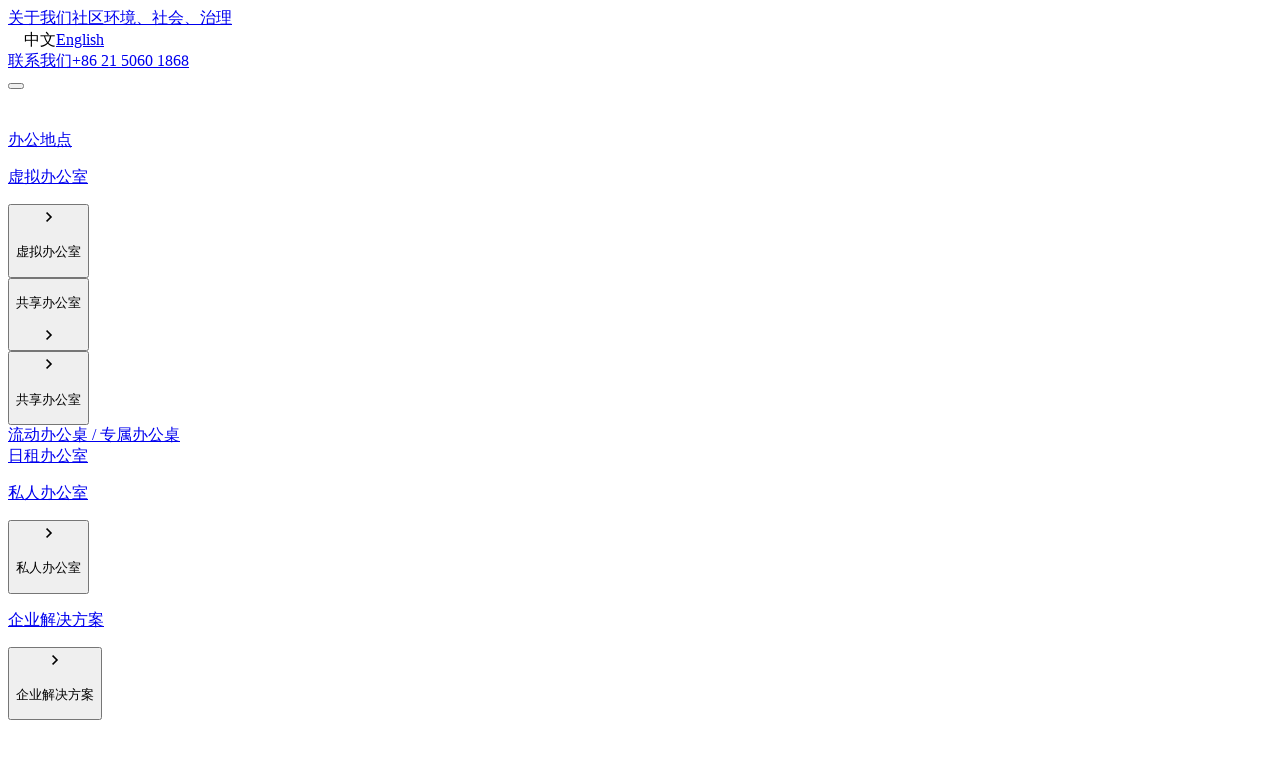

--- FILE ---
content_type: text/html; charset=utf-8
request_url: https://www.executivecentre.com.cn/locations/abu-dhabi/
body_size: 73516
content:
<!DOCTYPE html><html lang="zh-Hans-HK" class="__variable_92f6f4 __variable_196986"><head><meta charSet="utf-8"/><meta name="viewport" content="width=device-width, initial-scale=1, maximum-scale=5"/><link rel="preload" href="/_next/static/media/018c1a2eedb5821f-s.p.woff2" as="font" crossorigin="" type="font/woff2"/><link rel="preload" href="/_next/static/media/2c47d93bd5475da5-s.p.woff2" as="font" crossorigin="" type="font/woff2"/><link rel="preload" href="/_next/static/media/34f486301547ea3e-s.p.ttf" as="font" crossorigin="" type="font/ttf"/><link rel="preload" href="/_next/static/media/50680aa18c052c2f-s.p.woff2" as="font" crossorigin="" type="font/woff2"/><link rel="preload" href="/_next/static/media/a3bb596ff76d6fa4-s.p.ttf" as="font" crossorigin="" type="font/ttf"/><link rel="preload" href="/_next/static/media/ac483a33c1e9ec52-s.p.woff2" as="font" crossorigin="" type="font/woff2"/><link rel="preload" href="/_next/static/media/c700bd1ec188ab74-s.p.ttf" as="font" crossorigin="" type="font/ttf"/><link rel="preload" as="image" href="https://assets.executivecentre.com/assets/Logo-des-PSBs.png"/><link rel="preload" as="image" imageSrcSet="/_next/image/?url=https%3A%2F%2Fassets.executivecentre.com%2Fassets%2Fheadbnr_abudhabi.jpg&amp;w=640&amp;q=75 640w, /_next/image/?url=https%3A%2F%2Fassets.executivecentre.com%2Fassets%2Fheadbnr_abudhabi.jpg&amp;w=750&amp;q=75 750w, /_next/image/?url=https%3A%2F%2Fassets.executivecentre.com%2Fassets%2Fheadbnr_abudhabi.jpg&amp;w=828&amp;q=75 828w, /_next/image/?url=https%3A%2F%2Fassets.executivecentre.com%2Fassets%2Fheadbnr_abudhabi.jpg&amp;w=1080&amp;q=75 1080w, /_next/image/?url=https%3A%2F%2Fassets.executivecentre.com%2Fassets%2Fheadbnr_abudhabi.jpg&amp;w=1200&amp;q=75 1200w, /_next/image/?url=https%3A%2F%2Fassets.executivecentre.com%2Fassets%2Fheadbnr_abudhabi.jpg&amp;w=1920&amp;q=75 1920w, /_next/image/?url=https%3A%2F%2Fassets.executivecentre.com%2Fassets%2Fheadbnr_abudhabi.jpg&amp;w=2048&amp;q=75 2048w, /_next/image/?url=https%3A%2F%2Fassets.executivecentre.com%2Fassets%2Fheadbnr_abudhabi.jpg&amp;w=3840&amp;q=75 3840w" imageSizes="100vw"/><link rel="stylesheet" href="/_next/static/css/3f47639fab2f65f3.css" data-precedence="next"/><link rel="stylesheet" href="/_next/static/css/7ebf648080cf9bce.css" data-precedence="next"/><link rel="stylesheet" href="/_next/static/css/6c154cc9a4b878d9.css" data-precedence="next"/><link rel="stylesheet" href="/_next/static/css/eb1e3f4226e71e5a.css" data-precedence="next"/><link rel="stylesheet" href="/_next/static/css/8706bbcdc2e5e602.css" data-precedence="next"/><link rel="stylesheet" href="/_next/static/css/e4f38b176f9b561e.css" data-precedence="next"/><link rel="stylesheet" href="/_next/static/css/42134cc94a79c458.css" data-precedence="next"/><link rel="stylesheet" href="/_next/static/css/706b6b32b216e6b5.css" data-precedence="next"/><link rel="stylesheet" href="/_next/static/css/a1212ee4e70a0e5f.css" data-precedence="next"/><link rel="stylesheet" href="/_next/static/css/5ef500e4fe025a3f.css" data-precedence="next"/><link rel="stylesheet" href="/_next/static/css/52592cf8c35411e7.css" data-precedence="next"/><link rel="stylesheet" href="/_next/static/css/1620cf6a7f7a1c89.css" data-precedence="next"/><link rel="preload" as="script" fetchPriority="low" href="/_next/static/chunks/webpack-2d553e6fde030c34.js"/><script src="/_next/static/chunks/78c77b85-37a76893d8cbef15.js" async=""></script><script src="/_next/static/chunks/4376-387a4e7a8edc93c6.js" async=""></script><script src="/_next/static/chunks/main-app-2f12c8d0c5723e78.js" async=""></script><script src="/_next/static/chunks/866-ef0a2f3c1bf12e77.js" async=""></script><script src="/_next/static/chunks/1136-ae97ed3525ae6ba7.js" async=""></script><script src="/_next/static/chunks/3934-2d49711d85c11f89.js" async=""></script><script src="/_next/static/chunks/8297-a89ea06dacaf5fc7.js" async=""></script><script src="/_next/static/chunks/1381-7c0ed7bc6ed61317.js" async=""></script><script src="/_next/static/chunks/1414-8b95bac81242edfe.js" async=""></script><script src="/_next/static/chunks/3993-3d1b1ef869644277.js" async=""></script><script src="/_next/static/chunks/804-90c297780bde723e.js" async=""></script><script src="/_next/static/chunks/3077-cc6109c409ad2c71.js" async=""></script><script src="/_next/static/chunks/app/global-error-85a6d210b2f917db.js" async=""></script><script src="/_next/static/chunks/5319-dc46ec1aede6382e.js" async=""></script><script src="/_next/static/chunks/465-3eaecdbad2321513.js" async=""></script><script src="/_next/static/chunks/app/%5Blang%5D/layout-4ea81ede308194d5.js" async=""></script><script src="/_next/static/chunks/app/%5Blang%5D/(withLayout)/(thank-you)/layout-13f624cd5464171e.js" async=""></script><script src="/_next/static/chunks/app/%5Blang%5D/(withLayout)/error-3066c1edf90fd159.js" async=""></script><script src="/_next/static/chunks/app/%5Blang%5D/(withLayout)/not-found-4deefe7441bf03dc.js" async=""></script><script src="/_next/static/chunks/1333-a046bc270cf96db1.js" async=""></script><script src="/_next/static/chunks/app/%5Blang%5D/(withLayout)/locations/%5BcitySlug%5D/page-451bd30942b0477f.js" async=""></script><script src="/_next/static/chunks/8851-2a4489b238659795.js" async=""></script><script src="/_next/static/chunks/app/%5Blang%5D/(withLayout)/layout-cb51655773880c32.js" async=""></script><link rel="preload" href="https://hm.baidu.com/hm.js?777b2c0f9a4e0ac02db951aef9fc71ab" as="script"/><meta name="next-size-adjust" content=""/><meta http-equiv="content-language" content="zh-cn"/><meta name="google-site-verification" content="tt0D1jHasll_XQFaEA-jdu5HSFodGYt8f-yHvEOX0Qw"/><link rel="sitemap" type="application/xml" href="/sitemap.xml"/><meta name="theme-color" content="var(--color-navy)"/><title>阿布扎比办公室出租 | 私人办公室租赁 - 德事商务中心</title><meta name="description" content="我们在阿布扎比甲级写字楼内提供服务式办公室、共享办公室、虚拟办公室、会议室及活动场地，能满足您的不同需求。"/><meta name="robots" content="index"/><meta name="tec-available-langs" content="en-gl,en-hk,zh-hk,en-cn,zh-cn,en-tw,zh-tw,en-jp,ja-jp,en-id,en-kr,ko-kr,en-sg,en-au,en-in,en-ae,en-lk"/><meta property="og:title" content="阿布扎比办公室出租 | 私人办公室租赁 - 德事商务中心"/><meta property="og:description" content="我们在阿布扎比甲级写字楼内提供服务式办公室、共享办公室、虚拟办公室、会议室及活动场地，能满足您的不同需求。"/><meta property="og:url" content="https://www.executivecentre.com.cn/locations/abu-dhabi/"/><meta property="og:site_name" content="德事商务中心"/><meta property="og:locale" content="zh_CN"/><meta property="og:image" content="https://assets.executivecentre.com/assets/tn_abudhabi.jpg"/><meta property="og:type" content="website"/><meta name="twitter:card" content="summary_large_image"/><meta name="twitter:title" content="阿布扎比办公室出租 | 私人办公室租赁 - 德事商务中心"/><meta name="twitter:description" content="我们在阿布扎比甲级写字楼内提供服务式办公室、共享办公室、虚拟办公室、会议室及活动场地，能满足您的不同需求。"/><meta name="twitter:image" content="https://assets.executivecentre.com/assets/tn_abudhabi.jpg"/><link rel="icon" href="https://assets.executivecentre.com/assets/favicons/icon-48x48.png"/><link rel="apple-touch-icon" href="https://assets.executivecentre.com/assets/favicons/icon-48x48.png" sizes="48x48" type="image/png"/><link rel="apple-touch-icon" href="https://assets.executivecentre.com/assets/favicons/icon-72x72.png" sizes="72x72" type="image/png"/><link rel="apple-touch-icon" href="https://assets.executivecentre.com/assets/favicons/icon-96x96.png" sizes="96x96" type="image/png"/><link rel="apple-touch-icon" href="https://assets.executivecentre.com/assets/favicons/icon-144x144.png" sizes="144x144" type="image/png"/><link rel="apple-touch-icon" href="https://assets.executivecentre.com/assets/favicons/icon-192x192.png" sizes="192x192" type="image/png"/><link rel="apple-touch-icon" href="https://assets.executivecentre.com/assets/favicons/icon-256x256.png" sizes="256x256" type="image/png"/><link rel="apple-touch-icon" href="https://assets.executivecentre.com/assets/favicons/icon-384x384.png" sizes="384x384" type="image/png"/><link rel="apple-touch-icon" href="https://assets.executivecentre.com/assets/favicons/icon-512x512.png" sizes="512x512" type="image/png"/><script src="/_next/static/chunks/polyfills-42372ed130431b0a.js" noModule=""></script></head><body><div hidden=""><!--$--><!--/$--></div><header class="text-body2"><script id="SiteNavigationMeta" type="application/ld+json">[{"@context":"https://schema.org","@type":"SiteNavigationElement","name":"虚拟办公室","url":"https://www.executivecentre.com.cn/virtual-office"},{"@context":"https://schema.org","@type":"SiteNavigationElement","name":"流动办公桌 / 专属办公桌","url":"https://www.executivecentre.com.cn/coworking/"},{"@context":"https://schema.org","@type":"SiteNavigationElement","name":"日租办公室","url":"https://www.executivecentre.com.cn/day-office/"},{"@context":"https://schema.org","@type":"SiteNavigationElement","name":"私人办公室","url":"https://www.executivecentre.com.cn/private-office"},{"@context":"https://schema.org","@type":"SiteNavigationElement","name":"企业解决方案","url":"https://www.executivecentre.com.cn/enterprise-solution"},{"@context":"https://schema.org","@type":"SiteNavigationElement","name":"会议室","url":"https://www.executivecentre.com.cn/meeting-rooms-conference"},{"@context":"https://schema.org","@type":"SiteNavigationElement","name":"活动场地","url":"https://www.executivecentre.com.cn/event-space-venue"},{"@context":"https://schema.org","@type":"SiteNavigationElement","name":"会议室租赁套餐","url":"https://www.executivecentre.com.cn/meeting-room-package"},{"@context":"https://schema.org","@type":"SiteNavigationElement","name":"商务行政服务","url":"https://www.executivecentre.com.cn/business-concierge"},{"@context":"https://schema.org","@type":"SiteNavigationElement","name":"TEC全球会员与企业合作平台","url":"https://www.executivecentre.com.cn/global-membership-and-partnership"},{"@context":"https://schema.org","@type":"SiteNavigationElement","name":"小型数据中心","url":"https://www.executivecentre.com.cn/server-colocation"}]</script><div class="bg-navy desktop:block hidden pb-1 pt-2 text-white"><div class="tec-container flex justify-between"><div class="flex"><a class="hover:text-navy-100 px-6 transition pl-0" data-external="false" href="/about-us/">关于我们</a><a class="hover:text-navy-100 px-6 transition relative after:content-[&#x27;|&#x27;] after:text-white after:absolute after:left-0 after:-top-px" data-external="false" href="/our-community/">社区</a><a class="hover:text-navy-100 px-6 transition relative after:content-[&#x27;|&#x27;] after:text-white after:absolute after:left-0 after:-top-px" data-external="false" href="/esg/">环境、社会、治理</a></div><div class="flex"><div class="ml-4 flex"><svg xmlns="http://www.w3.org/2000/svg" width="16" height="16" fill="none" class="mr-1 mt-1 fill-white"><path d="M7.994 1.333A6.663 6.663 0 0 0 1.334 8c0 3.68 2.98 6.667 6.66 6.667A6.67 6.67 0 0 0 14.667 8a6.67 6.67 0 0 0-6.673-6.667m4.62 4h-1.967a10.4 10.4 0 0 0-.92-2.373 5.35 5.35 0 0 1 2.887 2.373M8 2.693c.553.8.987 1.687 1.274 2.64H6.727c.286-.953.72-1.84 1.273-2.64m-5.16 6.64A5.5 5.5 0 0 1 2.667 8c0-.46.067-.907.173-1.333h2.254C5.04 7.107 5 7.547 5 8s.04.893.093 1.333zm.547 1.334h1.967c.213.833.52 1.633.92 2.373a5.32 5.32 0 0 1-2.887-2.373m1.967-5.334H3.387A5.33 5.33 0 0 1 6.274 2.96c-.4.74-.707 1.54-.92 2.373M8 13.307a9.4 9.4 0 0 1-1.273-2.64h2.547A9.4 9.4 0 0 1 8 13.307m1.56-3.974H6.44c-.06-.44-.107-.88-.107-1.333s.047-.9.107-1.333h3.12c.06.433.107.88.107 1.333s-.047.893-.107 1.333m.167 3.707c.4-.74.707-1.54.92-2.373h1.967a5.35 5.35 0 0 1-2.887 2.373m1.18-3.707C10.96 8.893 11 8.453 11 8s-.04-.893-.093-1.333h2.253c.107.426.174.873.174 1.333s-.067.907-.174 1.333z"></path></svg><span class="text-navy-200 px-2">中文</span><a title="English" class="hover:text-navy-100 px-2 transition" href="https://www.executivecentre.com/en-cn">English</a></div><div class="ml-4 flex"><a class="hover:text-navy-100 px-6 transition relative after:content-[&#x27;|&#x27;] after:text-white after:absolute after:left-0 after:-top-px" data-external="false" href="/contact-us/">联系我们</a><span dir="ltr" class="flex whitespace-pre-wrap text-body2 hover:text-navy-100 pl-6 text-white relative after:content-[&#x27;|&#x27;] after:text-white after:absolute after:left-0 after:-top-px"><a title="+86 21 5060 1868" href="tel:+86 21 5060 1868">+86 21 5060 1868</a></span></div></div></div></div><div class="border-grey-200 border-b"><div class="tec-container desktop:py-0 flex items-center justify-between py-2"><div class="desktop:hidden flex w-[120px] items-center"><div><button title="展开" class="z-100 flex flex-[0_0_22%] cursor-pointer bg-transparent transition" type="button"><span class="relative block h-[16px] w-[28px] self-center"><span class="bg-navy absolute top-1/2 -mt-px block h-[3px] w-[24px] transition before:bg-navy before:absolute before:block before:h-[3px] before:w-[24px] before:transition before:content-[&quot;&quot;] after:bg-navy after:absolute after:block after:h-[3px] after:w-[24px] after:transition after:content-[&quot;&quot;] before:top-[-7px] after:bottom-[-7px]"></span></span></button><div class="top-mobile-header-menu-height tablet:block pointer-events-none fixed bottom-0 left-0 right-0 z-50 hidden bg-black/40 opacity-0 transition"></div><div class="top-mobile-header-menu-height bg-grey-100 text-navy tablet:w-[340px] fixed bottom-0 left-0 z-50 flex w-full flex-col pb-6 transition ease-in-out pointer-events-none translate-x-[20px] overflow-hidden opacity-0"><div class="flex flex-col bg-white pt-2"><div class="px-mobile-page flex flex-col py-3"><a title="办公地点" class="flex justify-between" data-external="false" href="/locations/"><div class="flex items-center"><svg xmlns="http://www.w3.org/2000/svg" width="20" height="20" fill="none" class="fill-navy mr-0.5 scale-[0.8]"><g clip-path="url(#location_svg__a)"><path d="M10 1.667A5.83 5.83 0 0 0 4.167 7.5C4.167 11.875 10 18.333 10 18.333s5.833-6.458 5.833-10.833A5.83 5.83 0 0 0 10 1.667m0 7.916A2.084 2.084 0 1 1 10 5.415 2.084 2.084 0 0 1 10 9.583"></path></g><defs><clipPath id="location_svg__a"><path fill="#fff" d="M0 0h20v20H0z"></path></clipPath></defs></svg><p class="mb-0 inline-block">办公地点</p></div></a></div><div class="px-mobile-page flex flex-col py-3"><a title="虚拟办公室" class="flex justify-between" data-external="false" href="/virtual-office/"><div class="flex items-center"><p class="mb-0 inline-block">虚拟办公室</p></div></a><div class="absolute bottom-0 right-0 top-0 w-full bg-white pt-1 transition translate-x-full"><button title="虚拟办公室" class="border-grey-200 px-mobile-page text-navy flex w-full flex-row border-b py-3"><svg xmlns="http://www.w3.org/2000/svg" width="20" height="20" class="fill-navy -ml-2 mr-1 rotate-180"><path d="M7 6.175 10.817 10 7 13.825 8.175 15l5-5-5-5z"></path></svg><p class="h6 inline-block font-bold">虚拟办公室</p></button></div></div><div class="px-mobile-page flex flex-col py-3"><button title="共享办公室" class="flex justify-between"><p class="mb-0 inline-block">共享办公室</p><svg xmlns="http://www.w3.org/2000/svg" width="20" height="20" class="fill-navy"><path d="M7 6.175 10.817 10 7 13.825 8.175 15l5-5-5-5z"></path></svg></button><div class="absolute bottom-0 right-0 top-0 w-full bg-white pt-1 transition translate-x-full"><button title="共享办公室" class="border-grey-200 px-mobile-page text-navy flex w-full flex-row border-b py-3"><svg xmlns="http://www.w3.org/2000/svg" width="20" height="20" class="fill-navy -ml-2 mr-1 rotate-180"><path d="M7 6.175 10.817 10 7 13.825 8.175 15l5-5-5-5z"></path></svg><p class="h6 inline-block font-bold">共享办公室</p></button><div class="px-mobile-page flex flex-col py-3"><a title="流动办公桌 / 专属办公桌" href="/coworking/">流动办公桌 / 专属办公桌</a></div><div class="px-mobile-page flex flex-col py-3"><a title="日租办公室" href="/day-office/">日租办公室</a></div></div></div><div class="px-mobile-page flex flex-col py-3"><a title="私人办公室" class="flex justify-between" data-external="false" href="/private-office/"><div class="flex items-center"><p class="mb-0 inline-block">私人办公室</p></div></a><div class="absolute bottom-0 right-0 top-0 w-full bg-white pt-1 transition translate-x-full"><button title="私人办公室" class="border-grey-200 px-mobile-page text-navy flex w-full flex-row border-b py-3"><svg xmlns="http://www.w3.org/2000/svg" width="20" height="20" class="fill-navy -ml-2 mr-1 rotate-180"><path d="M7 6.175 10.817 10 7 13.825 8.175 15l5-5-5-5z"></path></svg><p class="h6 inline-block font-bold">私人办公室</p></button></div></div><div class="px-mobile-page flex flex-col py-3"><a title="企业解决方案" class="flex justify-between" data-external="false" href="/enterprise-solution/"><div class="flex items-center"><p class="mb-0 inline-block">企业解决方案</p></div></a><div class="absolute bottom-0 right-0 top-0 w-full bg-white pt-1 transition translate-x-full"><button title="企业解决方案" class="border-grey-200 px-mobile-page text-navy flex w-full flex-row border-b py-3"><svg xmlns="http://www.w3.org/2000/svg" width="20" height="20" class="fill-navy -ml-2 mr-1 rotate-180"><path d="M7 6.175 10.817 10 7 13.825 8.175 15l5-5-5-5z"></path></svg><p class="h6 inline-block font-bold">企业解决方案</p></button></div></div><div class="px-mobile-page flex flex-col py-3"><button title="会议及活动" class="flex justify-between"><p class="mb-0 inline-block">会议及活动</p><svg xmlns="http://www.w3.org/2000/svg" width="20" height="20" class="fill-navy"><path d="M7 6.175 10.817 10 7 13.825 8.175 15l5-5-5-5z"></path></svg></button><div class="absolute bottom-0 right-0 top-0 w-full bg-white pt-1 transition translate-x-full"><button title="会议及活动" class="border-grey-200 px-mobile-page text-navy flex w-full flex-row border-b py-3"><svg xmlns="http://www.w3.org/2000/svg" width="20" height="20" class="fill-navy -ml-2 mr-1 rotate-180"><path d="M7 6.175 10.817 10 7 13.825 8.175 15l5-5-5-5z"></path></svg><p class="h6 inline-block font-bold">会议及活动</p></button><div class="px-mobile-page flex flex-col py-3"><a title="会议室" href="/meeting-rooms-conference">会议室</a></div><div class="px-mobile-page flex flex-col py-3"><a title="活动场地" href="/event-space-venue">活动场地</a></div><div class="px-mobile-page flex flex-col py-3"><a title="会议室租赁套餐" href="/meeting-room-package">会议室租赁套餐</a></div></div></div><div class="px-mobile-page flex flex-col py-3"><button title="商务服务" class="flex justify-between"><p class="mb-0 inline-block">商务服务</p><svg xmlns="http://www.w3.org/2000/svg" width="20" height="20" class="fill-navy"><path d="M7 6.175 10.817 10 7 13.825 8.175 15l5-5-5-5z"></path></svg></button><div class="absolute bottom-0 right-0 top-0 w-full bg-white pt-1 transition translate-x-full"><button title="商务服务" class="border-grey-200 px-mobile-page text-navy flex w-full flex-row border-b py-3"><svg xmlns="http://www.w3.org/2000/svg" width="20" height="20" class="fill-navy -ml-2 mr-1 rotate-180"><path d="M7 6.175 10.817 10 7 13.825 8.175 15l5-5-5-5z"></path></svg><p class="h6 inline-block font-bold">商务服务</p></button><div class="px-mobile-page flex flex-col py-3"><a title="商务行政服务" href="/business-concierge">商务行政服务</a></div><div class="px-mobile-page flex flex-col py-3"><a title="TEC全球会员与企业合作平台" href="/global-membership-and-partnership">TEC全球会员与企业合作平台</a></div><div class="px-mobile-page flex flex-col py-3"><a title="小型数据中心" href="/server-colocation">小型数据中心</a></div></div></div></div><div class="bg-grey-100 mt-2 flex flex-1 flex-col pt-2"><div class="px-mobile-page flex flex-col py-3"><a title="关于我们" href="/about-us/">关于我们</a></div><div class="px-mobile-page flex flex-col py-3"><a title="社区" href="/our-community/">社区</a></div><div class="px-mobile-page flex flex-col py-3"><a title="环境、社会、治理" href="/esg/">环境、社会、治理</a></div><div class="ml-4 flex"><svg xmlns="http://www.w3.org/2000/svg" width="16" height="16" fill="none" class="mr-1 mt-1 fill-navy"><path d="M7.994 1.333A6.663 6.663 0 0 0 1.334 8c0 3.68 2.98 6.667 6.66 6.667A6.67 6.67 0 0 0 14.667 8a6.67 6.67 0 0 0-6.673-6.667m4.62 4h-1.967a10.4 10.4 0 0 0-.92-2.373 5.35 5.35 0 0 1 2.887 2.373M8 2.693c.553.8.987 1.687 1.274 2.64H6.727c.286-.953.72-1.84 1.273-2.64m-5.16 6.64A5.5 5.5 0 0 1 2.667 8c0-.46.067-.907.173-1.333h2.254C5.04 7.107 5 7.547 5 8s.04.893.093 1.333zm.547 1.334h1.967c.213.833.52 1.633.92 2.373a5.32 5.32 0 0 1-2.887-2.373m1.967-5.334H3.387A5.33 5.33 0 0 1 6.274 2.96c-.4.74-.707 1.54-.92 2.373M8 13.307a9.4 9.4 0 0 1-1.273-2.64h2.547A9.4 9.4 0 0 1 8 13.307m1.56-3.974H6.44c-.06-.44-.107-.88-.107-1.333s.047-.9.107-1.333h3.12c.06.433.107.88.107 1.333s-.047.893-.107 1.333m.167 3.707c.4-.74.707-1.54.92-2.373h1.967a5.35 5.35 0 0 1-2.887 2.373m1.18-3.707C10.96 8.893 11 8.453 11 8s-.04-.893-.093-1.333h2.253c.107.426.174.873.174 1.333s-.067.907-.174 1.333z"></path></svg><span class="text-navy-200 px-2">中文</span><a title="English" class="hover:text-navy-100 px-2 transition" href="https://www.executivecentre.com/en-cn">English</a></div><button title="联系我们" class="px-mobile-page flex flex-col py-3"><a title="联系我们" class="mb-0 inline-block" data-external="false" href="/contact-us/">联系我们</a></button><p class="px-mobile-page text-navy py-3">任何问题或帮助？<!-- --> <span dir="ltr" class="[&amp;&gt;svg]:fill-current text-blue text-subtitle1 hover:tablet:text-blue-400 active:tablet:text-blue-600 disabled:tablet:text-grey-400 flex whitespace-pre-wrap"><a title="+86 21 5060 1868" href="tel:+86 21 5060 1868">+86 21 5060 1868</a></span></p></div></div></div></div><a class="flex" data-external="false" href="/"><img alt="德事商务中心" loading="lazy" width="101" height="38" decoding="async" data-nimg="1" class="desktop:h-auto desktop:py-0 h-[46px] py-1" style="color:transparent" src="https://assets.executivecentre.com/assets/tec-logo-cn.svg"/></a><nav class="desktop:flex desktop:min-w-[60%] desktop:flex-wrap desktop:pt-3 hd:flex-nowrap hd:pt-0 hidden justify-between"><a class="text-navy hover:text-blue hd:order-1 hd:mr-10 hd:self-center group order-2 flex items-center self-start pb-0 transition" data-external="false" href="/locations/"><svg xmlns="http://www.w3.org/2000/svg" width="20" height="20" fill="none" class="fill-navy group-hover:fill-blue mr-0.5 scale-[0.8]"><g clip-path="url(#location_svg__a)"><path d="M10 1.667A5.83 5.83 0 0 0 4.167 7.5C4.167 11.875 10 18.333 10 18.333s5.833-6.458 5.833-10.833A5.83 5.83 0 0 0 10 1.667m0 7.916A2.084 2.084 0 1 1 10 5.415 2.084 2.084 0 0 1 10 9.583"></path></g><defs><clipPath id="location_svg__a"><path fill="#fff" d="M0 0h20v20H0z"></path></clipPath></defs></svg>办公地点</a><ul class="desktop:flex desktop:flex-wrap hd:order-2 hd:flex-nowrap hd:gap-10 z-50 flex-1 justify-between"><li class="desktop:flex-[33%_0] hd:flex-none relative flex items-center"><a class="text-navy hover:text-blue group flex items-center transition pb-0" data-external="false" href="/virtual-office/">虚拟办公室</a></li><li class="desktop:flex-[33%_0] hd:flex-none relative flex items-center"><button title="共享办公室" class="group text-left"><span class="fill-navy text-navy group-hover:fill-blue group-hover:text-blue hd:py-4 flex">共享办公室<svg xmlns="http://www.w3.org/2000/svg" width="20" height="20" class="ml-1 rotate-90"><path d="M7 6.175 10.817 10 7 13.825 8.175 15l5-5-5-5z"></path></svg></span><div class="translation hd:w-[130%] pointer-events-none absolute -left-2 bottom-0 z-40 w-full translate-y-[calc(100%-0.5rem)] pt-2 opacity-0 transition group-hover:pointer-events-auto group-hover:opacity-100"><div class="border-x-grey-200 border-b-grey-200 border-t-navy flex flex-col gap-3 border border-x-[0.5px]  border-b-[0.5px] border-t-[3px] bg-white px-4 py-3"><a title="流动办公桌 / 专属办公桌" class="text-navy hover:text-blue transition" data-external="false" href="/coworking/">流动办公桌 / 专属办公桌</a><a title="日租办公室" class="text-navy hover:text-blue transition" data-external="false" href="/day-office/">日租办公室</a></div></div></button></li><li class="desktop:flex-[33%_0] hd:flex-none relative flex items-center"><a class="text-navy hover:text-blue group flex items-center transition pb-0" data-external="false" href="/private-office/">私人办公室</a></li><li class="desktop:flex-[33%_0] hd:flex-none relative flex items-center"><a class="text-navy hover:text-blue group flex items-center transition hd:py-0 py-2" data-external="false" href="/enterprise-solution/">企业解决方案</a></li><li class="desktop:flex-[33%_0] hd:flex-none relative flex items-center"><button title="会议及活动" class="group text-left"><span class="fill-navy text-navy group-hover:fill-blue group-hover:text-blue hd:py-4 flex">会议及活动<svg xmlns="http://www.w3.org/2000/svg" width="20" height="20" class="ml-1 rotate-90"><path d="M7 6.175 10.817 10 7 13.825 8.175 15l5-5-5-5z"></path></svg></span><div class="translation hd:w-[130%] pointer-events-none absolute -left-2 bottom-0 z-40 w-full translate-y-[calc(100%-0.5rem)] pt-2 opacity-0 transition group-hover:pointer-events-auto group-hover:opacity-100"><div class="border-x-grey-200 border-b-grey-200 border-t-navy flex flex-col gap-3 border border-x-[0.5px]  border-b-[0.5px] border-t-[3px] bg-white px-4 py-3"><a title="会议室" class="text-navy hover:text-blue transition" data-external="false" href="/meeting-rooms-conference/">会议室</a><a title="活动场地" class="text-navy hover:text-blue transition" data-external="false" href="/event-space-venue/">活动场地</a><a title="会议室租赁套餐" class="text-navy hover:text-blue transition" data-external="false" href="/meeting-room-package/">会议室租赁套餐</a></div></div></button></li><li class="desktop:flex-[33%_0] hd:flex-none relative flex items-center"><button title="商务服务" class="group text-left"><span class="fill-navy text-navy group-hover:fill-blue group-hover:text-blue hd:py-4 flex">商务服务<svg xmlns="http://www.w3.org/2000/svg" width="20" height="20" class="ml-1 rotate-90"><path d="M7 6.175 10.817 10 7 13.825 8.175 15l5-5-5-5z"></path></svg></span><div class="translation hd:w-[130%] pointer-events-none absolute -left-2 bottom-0 z-40 w-full translate-y-[calc(100%-0.5rem)] pt-2 opacity-0 transition group-hover:pointer-events-auto group-hover:opacity-100"><div class="border-x-grey-200 border-b-grey-200 border-t-navy flex flex-col gap-3 border border-x-[0.5px]  border-b-[0.5px] border-t-[3px] bg-white px-4 py-3"><a title="商务行政服务" class="text-navy hover:text-blue transition" data-external="false" href="/business-concierge/">商务行政服务</a><a title="TEC全球会员与企业合作平台" class="text-navy hover:text-blue transition" data-external="false" href="/global-membership-and-partnership/">TEC全球会员与企业合作平台</a><a title="小型数据中心" class="text-navy hover:text-blue transition" data-external="false" href="/server-colocation/">小型数据中心</a></div></div></button></li></ul></nav><a title="联系我们" class="text-navy hover:text-blue tablet:pointer-events-auto tablet:opacity-100 desktop:hidden pointer-events-none w-[120px] text-right opacity-0 transition" data-external="false" href="/contact-us/">联系我们</a></div></div></header><main><script id="BreadcrumbMeta" type="application/ld+json">{"@context":"https://schema.org","@type":"BreadcrumbList","itemListElement":[{"@type":"ListItem","position":1,"name":"我们的办公地点","item":"https://www.executivecentre.com.cn/locations/"},{"@type":"ListItem","position":2,"name":"阿布扎比"}]}</script><section class="tec-container text-caption flex flex-wrap items-center py-2"><a class="text-grey-500 hover:text-blue" data-external="false" href="/locations/">我们的办公地点</a><svg xmlns="http://www.w3.org/2000/svg" width="20" height="20" class="fill-grey-400"><path d="M7 6.175 10.817 10 7 13.825 8.175 15l5-5-5-5z"></path></svg><p>阿布扎比</p></section><section class="tablet:min-h-[150px] relative flex min-h-[100px] items-center"><img alt="" decoding="async" data-nimg="fill" class="object-cover" style="position:absolute;height:100%;width:100%;left:0;top:0;right:0;bottom:0;color:transparent" sizes="100vw" srcSet="/_next/image/?url=https%3A%2F%2Fassets.executivecentre.com%2Fassets%2Fheadbnr_abudhabi.jpg&amp;w=640&amp;q=75 640w, /_next/image/?url=https%3A%2F%2Fassets.executivecentre.com%2Fassets%2Fheadbnr_abudhabi.jpg&amp;w=750&amp;q=75 750w, /_next/image/?url=https%3A%2F%2Fassets.executivecentre.com%2Fassets%2Fheadbnr_abudhabi.jpg&amp;w=828&amp;q=75 828w, /_next/image/?url=https%3A%2F%2Fassets.executivecentre.com%2Fassets%2Fheadbnr_abudhabi.jpg&amp;w=1080&amp;q=75 1080w, /_next/image/?url=https%3A%2F%2Fassets.executivecentre.com%2Fassets%2Fheadbnr_abudhabi.jpg&amp;w=1200&amp;q=75 1200w, /_next/image/?url=https%3A%2F%2Fassets.executivecentre.com%2Fassets%2Fheadbnr_abudhabi.jpg&amp;w=1920&amp;q=75 1920w, /_next/image/?url=https%3A%2F%2Fassets.executivecentre.com%2Fassets%2Fheadbnr_abudhabi.jpg&amp;w=2048&amp;q=75 2048w, /_next/image/?url=https%3A%2F%2Fassets.executivecentre.com%2Fassets%2Fheadbnr_abudhabi.jpg&amp;w=3840&amp;q=75 3840w" src="/_next/image/?url=https%3A%2F%2Fassets.executivecentre.com%2Fassets%2Fheadbnr_abudhabi.jpg&amp;w=3840&amp;q=75"/><div class="bg-navy absolute h-full w-full opacity-80"></div><div class="tec-container desktop:py-8 relative flex-1 py-6 text-white"><h1 class="text-h5-serif tablet:text-h4-serif desktop:text-h3 pb-2 font-serif">阿布扎比的办公空间</h1><!--$!--><template data-dgst="BAILOUT_TO_CLIENT_SIDE_RENDERING"></template><div class="RichText_tecRichText__Fwcxf"><p>在阿布扎比的商务中心找到专属您的完美办公方案</p></div><!--/$--></div></section><section class="tec-container py-8"><h2 class="text-h5-serif text-navy desktop:text-h4-serif font-serif mb-4 tablet:mb-0">近距离了解这座城市</h2><ul class="desktop:mb-6 mb-4 flex flex-wrap gap-x-6 gap-y-0.5"><li class="text-grey-600 mb-0.5 flex whitespace-pre-wrap last:mb-0"><svg xmlns="http://www.w3.org/2000/svg" width="20" height="20" fill="none" class="lang-en:mt-0.5 mr-1.5 mt-1 shrink-0 fill-gold"><g clip-path="url(#email_svg__a)"><path d="M16.668 3.334H3.334c-.917 0-1.658.75-1.658 1.666l-.009 10c0 .917.75 1.667 1.667 1.667h13.333c.917 0 1.667-.75 1.667-1.667V5c0-.916-.75-1.666-1.666-1.666m0 3.333L10 10.834 3.334 6.667V5l6.667 4.167L16.668 5z"></path></g><defs><clipPath id="email_svg__a"><path fill="#fff" d="M0 0h20v20H0z"></path></clipPath></defs></svg><a href="mailto:adgm@executivecentre.com">adgm@executivecentre.com</a></li><li class="text-grey-600 mb-0.5 flex whitespace-pre-wrap last:mb-0"><svg xmlns="http://www.w3.org/2000/svg" width="20" height="20" fill="none" class="lang-en:mt-0.5 mr-1.5 mt-1 shrink-0 fill-gold"><g clip-path="url(#phone_svg__a)"><path d="M16.675 12.817a9.5 9.5 0 0 1-2.942-.467.81.81 0 0 0-.841.2l-1.309 1.642c-2.358-1.125-4.566-3.25-5.741-5.692l1.625-1.383a.85.85 0 0 0 .2-.85A9.3 9.3 0 0 1 7.2 3.325a.83.83 0 0 0-.825-.825H3.492c-.45 0-.992.2-.992.825C2.5 11.067 8.942 17.5 16.675 17.5c.592 0 .825-.525.825-.983v-2.875a.83.83 0 0 0-.825-.825"></path></g><defs><clipPath id="phone_svg__a"><path fill="#fff" d="M0 0h20v20H0z"></path></clipPath></defs></svg><span dir="ltr" class="text-body1 text-grey-600 flex whitespace-pre-wrap"><a title="+971 2 411 0500" href="tel:+971 2 411 0500">+971 2 411 0500</a></span></li></ul><!--$!--><template data-dgst="BAILOUT_TO_CLIENT_SIDE_RENDERING"></template><div class="RichText_tecRichText__Fwcxf"><p>阿布扎比是阿拉伯联合大公国的首都，而阿布扎比占全国陆地面积的 84%，由二百多个岛屿组成，海岸线长达 700 公里。</p></div><!--/$--></section><section class="tec-container py-8"><div class="tablet:flex-row tablet:flex-wrap flex flex-col flex-wrap justify-between"><h2 class="text-h5-serif text-navy desktop:text-h4-serif font-serif mb-0 mr-2">阿布扎比的高端办公空间</h2><a class="flex w-fit items-center [&amp;&gt;svg]:fill-current text-blue text-subtitle1 hover:tablet:text-blue-400 active:tablet:text-blue-600 disabled:tablet:text-grey-400 tablet:mt-0 mt-2" data-external="false" href="/locations/?city=abu-dhabi">查看阿布扎比的全部中心<svg xmlns="http://www.w3.org/2000/svg" width="20" height="20" class="ml-1" fill="currentColor"><path d="M7 6.175 10.817 10 7 13.825 8.175 15l5-5-5-5z"></path></svg></a></div><div class="group/carousel relative h-full tablet:mt-6 desktop:hidden mt-4 -mr-mobile-page tablet:mr-0"><div class="h-full overflow-hidden pr-mobile-page tablet:pr-0"><div class="grid h-full touch-pan-y auto-cols-[90%] tablet:auto-cols-[45%] -ml-4 grid-flow-col"><div class="relative h-full pl-4"><a title="Abu Dhabi Global Market Square" class="group/gradient desktop:h-auto relative block aspect-video h-full" data-external="false" href="/office-space/abu-dhabi-global-market-square/"><img alt="" loading="lazy" decoding="async" data-nimg="fill" class="object-cover" style="position:absolute;height:100%;width:100%;left:0;top:0;right:0;bottom:0;color:transparent" sizes="(max-width: 599px) 100vw, (max-width: 1023px) 33vw, (max-width: 1359px) 33vw, 450px" srcSet="/_next/image/?url=https%3A%2F%2Fassets.executivecentre.com%2Fassets%2FAbuDhabi-AlSilaTower-TECLounge_Gallery.jpg&amp;w=256&amp;q=75 256w, /_next/image/?url=https%3A%2F%2Fassets.executivecentre.com%2Fassets%2FAbuDhabi-AlSilaTower-TECLounge_Gallery.jpg&amp;w=384&amp;q=75 384w, /_next/image/?url=https%3A%2F%2Fassets.executivecentre.com%2Fassets%2FAbuDhabi-AlSilaTower-TECLounge_Gallery.jpg&amp;w=640&amp;q=75 640w, /_next/image/?url=https%3A%2F%2Fassets.executivecentre.com%2Fassets%2FAbuDhabi-AlSilaTower-TECLounge_Gallery.jpg&amp;w=750&amp;q=75 750w, /_next/image/?url=https%3A%2F%2Fassets.executivecentre.com%2Fassets%2FAbuDhabi-AlSilaTower-TECLounge_Gallery.jpg&amp;w=828&amp;q=75 828w, /_next/image/?url=https%3A%2F%2Fassets.executivecentre.com%2Fassets%2FAbuDhabi-AlSilaTower-TECLounge_Gallery.jpg&amp;w=1080&amp;q=75 1080w, /_next/image/?url=https%3A%2F%2Fassets.executivecentre.com%2Fassets%2FAbuDhabi-AlSilaTower-TECLounge_Gallery.jpg&amp;w=1200&amp;q=75 1200w, /_next/image/?url=https%3A%2F%2Fassets.executivecentre.com%2Fassets%2FAbuDhabi-AlSilaTower-TECLounge_Gallery.jpg&amp;w=1920&amp;q=75 1920w, /_next/image/?url=https%3A%2F%2Fassets.executivecentre.com%2Fassets%2FAbuDhabi-AlSilaTower-TECLounge_Gallery.jpg&amp;w=2048&amp;q=75 2048w, /_next/image/?url=https%3A%2F%2Fassets.executivecentre.com%2Fassets%2FAbuDhabi-AlSilaTower-TECLounge_Gallery.jpg&amp;w=3840&amp;q=75 3840w" src="/_next/image/?url=https%3A%2F%2Fassets.executivecentre.com%2Fassets%2FAbuDhabi-AlSilaTower-TECLounge_Gallery.jpg&amp;w=3840&amp;q=75"/><div class="bg-linear-to-t absolute bottom-0 left-0 right-0 from-black top-1/2 group-hover/gradient:tablet:opacity-50 transition-opacity duration-300 ease-out"></div><span class="text-h6-sans absolute bottom-4 left-4 right-3 text-white">Abu Dhabi Global Market Square</span></a></div><div class="relative h-full pl-4"><a title="Al Maryah Tower" class="group/gradient desktop:h-auto relative block aspect-video h-full" data-external="false" href="/office-space/abu-dhabi-adgm-al-maryah-tower/"><img alt="" loading="lazy" decoding="async" data-nimg="fill" class="object-cover" style="position:absolute;height:100%;width:100%;left:0;top:0;right:0;bottom:0;color:transparent" sizes="(max-width: 599px) 100vw, (max-width: 1023px) 33vw, (max-width: 1359px) 33vw, 450px" srcSet="/_next/image/?url=https%3A%2F%2Fassets.executivecentre.com%2Fassets%2FAbuDhabi-AlSilaTower-MemberLounge_Gallery.jpg&amp;w=256&amp;q=75 256w, /_next/image/?url=https%3A%2F%2Fassets.executivecentre.com%2Fassets%2FAbuDhabi-AlSilaTower-MemberLounge_Gallery.jpg&amp;w=384&amp;q=75 384w, /_next/image/?url=https%3A%2F%2Fassets.executivecentre.com%2Fassets%2FAbuDhabi-AlSilaTower-MemberLounge_Gallery.jpg&amp;w=640&amp;q=75 640w, /_next/image/?url=https%3A%2F%2Fassets.executivecentre.com%2Fassets%2FAbuDhabi-AlSilaTower-MemberLounge_Gallery.jpg&amp;w=750&amp;q=75 750w, /_next/image/?url=https%3A%2F%2Fassets.executivecentre.com%2Fassets%2FAbuDhabi-AlSilaTower-MemberLounge_Gallery.jpg&amp;w=828&amp;q=75 828w, /_next/image/?url=https%3A%2F%2Fassets.executivecentre.com%2Fassets%2FAbuDhabi-AlSilaTower-MemberLounge_Gallery.jpg&amp;w=1080&amp;q=75 1080w, /_next/image/?url=https%3A%2F%2Fassets.executivecentre.com%2Fassets%2FAbuDhabi-AlSilaTower-MemberLounge_Gallery.jpg&amp;w=1200&amp;q=75 1200w, /_next/image/?url=https%3A%2F%2Fassets.executivecentre.com%2Fassets%2FAbuDhabi-AlSilaTower-MemberLounge_Gallery.jpg&amp;w=1920&amp;q=75 1920w, /_next/image/?url=https%3A%2F%2Fassets.executivecentre.com%2Fassets%2FAbuDhabi-AlSilaTower-MemberLounge_Gallery.jpg&amp;w=2048&amp;q=75 2048w, /_next/image/?url=https%3A%2F%2Fassets.executivecentre.com%2Fassets%2FAbuDhabi-AlSilaTower-MemberLounge_Gallery.jpg&amp;w=3840&amp;q=75 3840w" src="/_next/image/?url=https%3A%2F%2Fassets.executivecentre.com%2Fassets%2FAbuDhabi-AlSilaTower-MemberLounge_Gallery.jpg&amp;w=3840&amp;q=75"/><div class="bg-linear-to-t absolute bottom-0 left-0 right-0 from-black top-1/2 group-hover/gradient:tablet:opacity-50 transition-opacity duration-300 ease-out"></div><span class="text-h6-sans absolute bottom-4 left-4 right-3 text-white">Al Maryah Tower</span></a></div></div></div></div><div class="desktop:grid mt-10 hidden grid-cols-3 gap-x-5 gap-y-4"><a title="Abu Dhabi Global Market Square" class="group/gradient desktop:h-auto relative block aspect-video h-full" data-external="false" href="/office-space/abu-dhabi-global-market-square/"><img alt="" loading="lazy" decoding="async" data-nimg="fill" class="object-cover" style="position:absolute;height:100%;width:100%;left:0;top:0;right:0;bottom:0;color:transparent" sizes="(max-width: 599px) 100vw, (max-width: 1023px) 33vw, (max-width: 1359px) 33vw, 450px" srcSet="/_next/image/?url=https%3A%2F%2Fassets.executivecentre.com%2Fassets%2FAbuDhabi-AlSilaTower-TECLounge_Gallery.jpg&amp;w=256&amp;q=75 256w, /_next/image/?url=https%3A%2F%2Fassets.executivecentre.com%2Fassets%2FAbuDhabi-AlSilaTower-TECLounge_Gallery.jpg&amp;w=384&amp;q=75 384w, /_next/image/?url=https%3A%2F%2Fassets.executivecentre.com%2Fassets%2FAbuDhabi-AlSilaTower-TECLounge_Gallery.jpg&amp;w=640&amp;q=75 640w, /_next/image/?url=https%3A%2F%2Fassets.executivecentre.com%2Fassets%2FAbuDhabi-AlSilaTower-TECLounge_Gallery.jpg&amp;w=750&amp;q=75 750w, /_next/image/?url=https%3A%2F%2Fassets.executivecentre.com%2Fassets%2FAbuDhabi-AlSilaTower-TECLounge_Gallery.jpg&amp;w=828&amp;q=75 828w, /_next/image/?url=https%3A%2F%2Fassets.executivecentre.com%2Fassets%2FAbuDhabi-AlSilaTower-TECLounge_Gallery.jpg&amp;w=1080&amp;q=75 1080w, /_next/image/?url=https%3A%2F%2Fassets.executivecentre.com%2Fassets%2FAbuDhabi-AlSilaTower-TECLounge_Gallery.jpg&amp;w=1200&amp;q=75 1200w, /_next/image/?url=https%3A%2F%2Fassets.executivecentre.com%2Fassets%2FAbuDhabi-AlSilaTower-TECLounge_Gallery.jpg&amp;w=1920&amp;q=75 1920w, /_next/image/?url=https%3A%2F%2Fassets.executivecentre.com%2Fassets%2FAbuDhabi-AlSilaTower-TECLounge_Gallery.jpg&amp;w=2048&amp;q=75 2048w, /_next/image/?url=https%3A%2F%2Fassets.executivecentre.com%2Fassets%2FAbuDhabi-AlSilaTower-TECLounge_Gallery.jpg&amp;w=3840&amp;q=75 3840w" src="/_next/image/?url=https%3A%2F%2Fassets.executivecentre.com%2Fassets%2FAbuDhabi-AlSilaTower-TECLounge_Gallery.jpg&amp;w=3840&amp;q=75"/><div class="bg-linear-to-t absolute bottom-0 left-0 right-0 from-black top-1/2 group-hover/gradient:tablet:opacity-50 transition-opacity duration-300 ease-out"></div><span class="text-h6-sans absolute bottom-4 left-4 right-3 text-white">Abu Dhabi Global Market Square</span></a><a title="Al Maryah Tower" class="group/gradient desktop:h-auto relative block aspect-video h-full" data-external="false" href="/office-space/abu-dhabi-adgm-al-maryah-tower/"><img alt="" loading="lazy" decoding="async" data-nimg="fill" class="object-cover" style="position:absolute;height:100%;width:100%;left:0;top:0;right:0;bottom:0;color:transparent" sizes="(max-width: 599px) 100vw, (max-width: 1023px) 33vw, (max-width: 1359px) 33vw, 450px" srcSet="/_next/image/?url=https%3A%2F%2Fassets.executivecentre.com%2Fassets%2FAbuDhabi-AlSilaTower-MemberLounge_Gallery.jpg&amp;w=256&amp;q=75 256w, /_next/image/?url=https%3A%2F%2Fassets.executivecentre.com%2Fassets%2FAbuDhabi-AlSilaTower-MemberLounge_Gallery.jpg&amp;w=384&amp;q=75 384w, /_next/image/?url=https%3A%2F%2Fassets.executivecentre.com%2Fassets%2FAbuDhabi-AlSilaTower-MemberLounge_Gallery.jpg&amp;w=640&amp;q=75 640w, /_next/image/?url=https%3A%2F%2Fassets.executivecentre.com%2Fassets%2FAbuDhabi-AlSilaTower-MemberLounge_Gallery.jpg&amp;w=750&amp;q=75 750w, /_next/image/?url=https%3A%2F%2Fassets.executivecentre.com%2Fassets%2FAbuDhabi-AlSilaTower-MemberLounge_Gallery.jpg&amp;w=828&amp;q=75 828w, /_next/image/?url=https%3A%2F%2Fassets.executivecentre.com%2Fassets%2FAbuDhabi-AlSilaTower-MemberLounge_Gallery.jpg&amp;w=1080&amp;q=75 1080w, /_next/image/?url=https%3A%2F%2Fassets.executivecentre.com%2Fassets%2FAbuDhabi-AlSilaTower-MemberLounge_Gallery.jpg&amp;w=1200&amp;q=75 1200w, /_next/image/?url=https%3A%2F%2Fassets.executivecentre.com%2Fassets%2FAbuDhabi-AlSilaTower-MemberLounge_Gallery.jpg&amp;w=1920&amp;q=75 1920w, /_next/image/?url=https%3A%2F%2Fassets.executivecentre.com%2Fassets%2FAbuDhabi-AlSilaTower-MemberLounge_Gallery.jpg&amp;w=2048&amp;q=75 2048w, /_next/image/?url=https%3A%2F%2Fassets.executivecentre.com%2Fassets%2FAbuDhabi-AlSilaTower-MemberLounge_Gallery.jpg&amp;w=3840&amp;q=75 3840w" src="/_next/image/?url=https%3A%2F%2Fassets.executivecentre.com%2Fassets%2FAbuDhabi-AlSilaTower-MemberLounge_Gallery.jpg&amp;w=3840&amp;q=75"/><div class="bg-linear-to-t absolute bottom-0 left-0 right-0 from-black top-1/2 group-hover/gradient:tablet:opacity-50 transition-opacity duration-300 ease-out"></div><span class="text-h6-sans absolute bottom-4 left-4 right-3 text-white">Al Maryah Tower</span></a></div></section><section class="tec-container desktop:py-16 py-8"><h2 class="text-h5-serif text-navy desktop:text-h4-serif font-serif tablet:mb-6 desktop:mb-10 mb-4">位于阿布扎比的办公空间方案</h2><div class="group/carousel relative h-full -mr-mobile-page tablet:mr-0"><div class="h-full overflow-hidden pr-mobile-page tablet:pr-0"><div class="grid h-full touch-pan-y tablet:auto-cols-[50%] desktop:auto-cols-[33.33%] -ml-4 tablet:grid-flow-col"><div class="relative h-full pl-4 pb-4 last-of-type:pb-0 tablet:pb-0"><div class="flex h-full flex-col"><div class="relative aspect-video"><img alt="" loading="lazy" decoding="async" data-nimg="fill" class="object-cover" style="position:absolute;height:100%;width:100%;left:0;top:0;right:0;bottom:0;color:transparent" sizes="(max-width: 599px) 100vw, (max-width: 1023px) 50vw, (max-width: 1359px) 33vw, 25vw" srcSet="/_next/image/?url=https%3A%2F%2Fassets.executivecentre.com%2Fassets%2FAbuDhabi-AlSilaTower-ProductPO-PrivateOffice_workstations.jpg&amp;w=256&amp;q=75 256w, /_next/image/?url=https%3A%2F%2Fassets.executivecentre.com%2Fassets%2FAbuDhabi-AlSilaTower-ProductPO-PrivateOffice_workstations.jpg&amp;w=384&amp;q=75 384w, /_next/image/?url=https%3A%2F%2Fassets.executivecentre.com%2Fassets%2FAbuDhabi-AlSilaTower-ProductPO-PrivateOffice_workstations.jpg&amp;w=640&amp;q=75 640w, /_next/image/?url=https%3A%2F%2Fassets.executivecentre.com%2Fassets%2FAbuDhabi-AlSilaTower-ProductPO-PrivateOffice_workstations.jpg&amp;w=750&amp;q=75 750w, /_next/image/?url=https%3A%2F%2Fassets.executivecentre.com%2Fassets%2FAbuDhabi-AlSilaTower-ProductPO-PrivateOffice_workstations.jpg&amp;w=828&amp;q=75 828w, /_next/image/?url=https%3A%2F%2Fassets.executivecentre.com%2Fassets%2FAbuDhabi-AlSilaTower-ProductPO-PrivateOffice_workstations.jpg&amp;w=1080&amp;q=75 1080w, /_next/image/?url=https%3A%2F%2Fassets.executivecentre.com%2Fassets%2FAbuDhabi-AlSilaTower-ProductPO-PrivateOffice_workstations.jpg&amp;w=1200&amp;q=75 1200w, /_next/image/?url=https%3A%2F%2Fassets.executivecentre.com%2Fassets%2FAbuDhabi-AlSilaTower-ProductPO-PrivateOffice_workstations.jpg&amp;w=1920&amp;q=75 1920w, /_next/image/?url=https%3A%2F%2Fassets.executivecentre.com%2Fassets%2FAbuDhabi-AlSilaTower-ProductPO-PrivateOffice_workstations.jpg&amp;w=2048&amp;q=75 2048w, /_next/image/?url=https%3A%2F%2Fassets.executivecentre.com%2Fassets%2FAbuDhabi-AlSilaTower-ProductPO-PrivateOffice_workstations.jpg&amp;w=3840&amp;q=75 3840w" src="/_next/image/?url=https%3A%2F%2Fassets.executivecentre.com%2Fassets%2FAbuDhabi-AlSilaTower-ProductPO-PrivateOffice_workstations.jpg&amp;w=3840&amp;q=75"/></div><div class="border-grey-200 bg-grey-50 tablet:pt-3 relative flex flex-1 flex-col border p-4"><h3 class="text-h5-sans tablet:mb-1 mb-2 text-black">私人办公室</h3><!--$!--><template data-dgst="BAILOUT_TO_CLIENT_SIDE_RENDERING"></template><div class="RichText_tecRichText__Fwcxf text-body2 text-grey-600">轻松入驻、随时办公，全新私人办公室翘首以待</div><!--/$--><ul style="max-height:0" class="tablet:block mt-3 tablet:max-h-none! overflow-hidden transition-all duration-75 ease-in-out"><li class="text-body1 mb-1 flex last:mb-0"><svg xmlns="http://www.w3.org/2000/svg" width="16" height="16" fill="none" class="fill-gold mr-2 shrink-0 mt-1"><path d="m5.454 11.493-3.34-3.761L1 8.985 5.454 14 15 3.254 13.886 2z"></path></svg><!--$!--><template data-dgst="BAILOUT_TO_CLIENT_SIDE_RENDERING"></template><div class="RichText_tecRichText__Fwcxf text-left text-body1">稳定的通讯服务，可靠的基础设施</div><!--/$--></li><li class="text-body1 mb-1 flex last:mb-0"><svg xmlns="http://www.w3.org/2000/svg" width="16" height="16" fill="none" class="fill-gold mr-2 shrink-0 mt-1"><path d="m5.454 11.493-3.34-3.761L1 8.985 5.454 14 15 3.254 13.886 2z"></path></svg><!--$!--><template data-dgst="BAILOUT_TO_CLIENT_SIDE_RENDERING"></template><div class="RichText_tecRichText__Fwcxf text-left text-body1">搭建您与行业领袖的沟通桥梁</div><!--/$--></li><li class="text-body1 mb-1 flex last:mb-0"><svg xmlns="http://www.w3.org/2000/svg" width="16" height="16" fill="none" class="fill-gold mr-2 shrink-0 mt-1"><path d="m5.454 11.493-3.34-3.761L1 8.985 5.454 14 15 3.254 13.886 2z"></path></svg><!--$!--><template data-dgst="BAILOUT_TO_CLIENT_SIDE_RENDERING"></template><div class="RichText_tecRichText__Fwcxf text-left text-body1">无与伦比的协助及专业技术</div><!--/$--></li><li class="text-body1 mb-1 flex last:mb-0"><svg xmlns="http://www.w3.org/2000/svg" width="16" height="16" fill="none" class="fill-gold mr-2 shrink-0 mt-1"><path d="m5.454 11.493-3.34-3.761L1 8.985 5.454 14 15 3.254 13.886 2z"></path></svg><!--$!--><template data-dgst="BAILOUT_TO_CLIENT_SIDE_RENDERING"></template><div class="RichText_tecRichText__Fwcxf text-left text-body1">人性化及精心打造的设计</div><!--/$--></li></ul><button class="[&amp;&gt;svg]:fill-current text-blue text-subtitle1 hover:tablet:text-blue-400 active:tablet:text-blue-600 disabled:tablet:text-grey-400 flex w-fit items-center tablet:hidden absolute bottom-0 pb-4 pt-3">展开<svg xmlns="http://www.w3.org/2000/svg" width="20" height="20" fill="currentColor" class="ml-1"><g clip-path="url(#more_svg__a)"><path d="M15.833 10.833h-5v5H9.166v-5h-5V9.167h5v-5h1.667v5h5z"></path></g><defs><clipPath id="more_svg__a"><path fill="#fff" d="M0 0h20v20H0z"></path></clipPath></defs></svg></button><div class="flex-1"></div><p class="text-subtitle1 text-blue tablet:mb-3 tablet:mt-5 mb-4 mt-3">获取报价</p><div class="tablet:flex-col hd:flex-row flex gap-2"><a title="安排参观 - 阿布扎比 私人办公室" class="text-center text-button2 desktop:text-button1 py-2 px-3 desktop:py-2.5 desktop:px-6 uppercase disabled:text-grey-400 transition-all duration-100 ease-in-out disabled:pointer-events-none [&amp;&gt;svg]:fill-current text-white border border-navy bg-navy tablet:hover:border-navy-400 tablet:hover:bg-navy-400 tablet:active:bg-navy-600 tablet:active:border-navy-600 disabled:border-grey-100 disabled:bg-grey-100" data-external="false" href="/schedule-a-tour/?booking_city=abu-dhabi">安排参观</a><a title="了解详情 - 阿布扎比 私人办公室" class="text-center text-button2 desktop:text-button1 py-2 px-3 desktop:py-2.5 desktop:px-6 uppercase disabled:text-grey-400 transition-all duration-100 ease-in-out disabled:pointer-events-none [&amp;&gt;svg]:fill-current text-navy border tablet:hover:bg-navy-400 tablet:hover:text-white tablet:hover:border-navy-400 tablet:active:text-white disabled:bg-grey-100 disabled:border-grey-100 tablet:active:bg-navy-600" data-external="false" href="/private-office/">了解详情</a></div><hr class="text-grey-200 h-px tablet:hidden mb-10 mt-4"/></div></div></div><div class="relative h-full pl-4 pb-4 last-of-type:pb-0 tablet:pb-0"><div class="flex h-full flex-col"><div class="relative aspect-video"><img alt="" loading="lazy" decoding="async" data-nimg="fill" class="object-cover" style="position:absolute;height:100%;width:100%;left:0;top:0;right:0;bottom:0;color:transparent" sizes="(max-width: 599px) 100vw, (max-width: 1023px) 50vw, (max-width: 1359px) 33vw, 25vw" srcSet="/_next/image/?url=%2F_next%2Fstatic%2Fmedia%2Ffallback-coworking.6bed12a1.jpg&amp;w=256&amp;q=75 256w, /_next/image/?url=%2F_next%2Fstatic%2Fmedia%2Ffallback-coworking.6bed12a1.jpg&amp;w=384&amp;q=75 384w, /_next/image/?url=%2F_next%2Fstatic%2Fmedia%2Ffallback-coworking.6bed12a1.jpg&amp;w=640&amp;q=75 640w, /_next/image/?url=%2F_next%2Fstatic%2Fmedia%2Ffallback-coworking.6bed12a1.jpg&amp;w=750&amp;q=75 750w, /_next/image/?url=%2F_next%2Fstatic%2Fmedia%2Ffallback-coworking.6bed12a1.jpg&amp;w=828&amp;q=75 828w, /_next/image/?url=%2F_next%2Fstatic%2Fmedia%2Ffallback-coworking.6bed12a1.jpg&amp;w=1080&amp;q=75 1080w, /_next/image/?url=%2F_next%2Fstatic%2Fmedia%2Ffallback-coworking.6bed12a1.jpg&amp;w=1200&amp;q=75 1200w, /_next/image/?url=%2F_next%2Fstatic%2Fmedia%2Ffallback-coworking.6bed12a1.jpg&amp;w=1920&amp;q=75 1920w, /_next/image/?url=%2F_next%2Fstatic%2Fmedia%2Ffallback-coworking.6bed12a1.jpg&amp;w=2048&amp;q=75 2048w, /_next/image/?url=%2F_next%2Fstatic%2Fmedia%2Ffallback-coworking.6bed12a1.jpg&amp;w=3840&amp;q=75 3840w" src="/_next/image/?url=%2F_next%2Fstatic%2Fmedia%2Ffallback-coworking.6bed12a1.jpg&amp;w=3840&amp;q=75"/></div><div class="border-grey-200 bg-grey-50 tablet:pt-3 relative flex flex-1 flex-col border p-4"><h3 class="text-h5-sans tablet:mb-1 mb-2 text-black">流动办公桌 / 专属办公桌</h3><!--$!--><template data-dgst="BAILOUT_TO_CLIENT_SIDE_RENDERING"></template><div class="RichText_tecRichText__Fwcxf text-body2 text-grey-600">在任何地方工作的基础设施</div><!--/$--><ul style="max-height:0" class="tablet:block mt-3 tablet:max-h-none! overflow-hidden transition-all duration-75 ease-in-out"><li class="text-body1 mb-1 flex last:mb-0"><svg xmlns="http://www.w3.org/2000/svg" width="16" height="16" fill="none" class="fill-gold mr-2 shrink-0 mt-1"><path d="m5.454 11.493-3.34-3.761L1 8.985 5.454 14 15 3.254 13.886 2z"></path></svg><!--$!--><template data-dgst="BAILOUT_TO_CLIENT_SIDE_RENDERING"></template><div class="RichText_tecRichText__Fwcxf text-left text-body1">始终如一的专业影响力</div><!--/$--></li><li class="text-body1 mb-1 flex last:mb-0"><svg xmlns="http://www.w3.org/2000/svg" width="16" height="16" fill="none" class="fill-gold mr-2 shrink-0 mt-1"><path d="m5.454 11.493-3.34-3.761L1 8.985 5.454 14 15 3.254 13.886 2z"></path></svg><!--$!--><template data-dgst="BAILOUT_TO_CLIENT_SIDE_RENDERING"></template><div class="RichText_tecRichText__Fwcxf text-left text-body1">度身定制的专业解决方案</div><!--/$--></li><li class="text-body1 mb-1 flex last:mb-0"><svg xmlns="http://www.w3.org/2000/svg" width="16" height="16" fill="none" class="fill-gold mr-2 shrink-0 mt-1"><path d="m5.454 11.493-3.34-3.761L1 8.985 5.454 14 15 3.254 13.886 2z"></path></svg><!--$!--><template data-dgst="BAILOUT_TO_CLIENT_SIDE_RENDERING"></template><div class="RichText_tecRichText__Fwcxf text-left text-body1">人性化及精心打造的设计</div><!--/$--></li><li class="text-body1 mb-1 flex last:mb-0"><svg xmlns="http://www.w3.org/2000/svg" width="16" height="16" fill="none" class="fill-gold mr-2 shrink-0 mt-1"><path d="m5.454 11.493-3.34-3.761L1 8.985 5.454 14 15 3.254 13.886 2z"></path></svg><!--$!--><template data-dgst="BAILOUT_TO_CLIENT_SIDE_RENDERING"></template><div class="RichText_tecRichText__Fwcxf text-left text-body1">促进专业人士之间的社交</div><!--/$--></li></ul><button class="[&amp;&gt;svg]:fill-current text-blue text-subtitle1 hover:tablet:text-blue-400 active:tablet:text-blue-600 disabled:tablet:text-grey-400 flex w-fit items-center tablet:hidden absolute bottom-0 pb-4 pt-3">展开<svg xmlns="http://www.w3.org/2000/svg" width="20" height="20" fill="currentColor" class="ml-1"><g clip-path="url(#more_svg__a)"><path d="M15.833 10.833h-5v5H9.166v-5h-5V9.167h5v-5h1.667v5h5z"></path></g><defs><clipPath id="more_svg__a"><path fill="#fff" d="M0 0h20v20H0z"></path></clipPath></defs></svg></button><div class="flex-1"></div><p class="text-subtitle1 text-blue tablet:mb-3 tablet:mt-5 mb-4 mt-3">AED 6,000.00 起</p><div class="tablet:flex-col hd:flex-row flex gap-2"><a title="马上订阅 - 阿布扎比 流动办公桌 / 专属办公桌" class="text-center text-button2 desktop:text-button1 py-2 px-3 desktop:py-2.5 desktop:px-6 uppercase disabled:text-grey-400 transition-all duration-100 ease-in-out disabled:pointer-events-none [&amp;&gt;svg]:fill-current text-white border border-navy bg-navy tablet:hover:border-navy-400 tablet:hover:bg-navy-400 tablet:active:bg-navy-600 tablet:active:border-navy-600 disabled:border-grey-100 disabled:bg-grey-100" data-external="false" href="/sign-up/?booking_city=abu-dhabi&amp;booking_plan_group=cw">马上订阅</a><a title="更多服务项目 - 阿布扎比 流动办公桌 / 专属办公桌" class="text-center text-button2 desktop:text-button1 py-2 px-3 desktop:py-2.5 desktop:px-6 uppercase disabled:text-grey-400 transition-all duration-100 ease-in-out disabled:pointer-events-none [&amp;&gt;svg]:fill-current text-navy border tablet:hover:bg-navy-400 tablet:hover:text-white tablet:hover:border-navy-400 tablet:active:text-white disabled:bg-grey-100 disabled:border-grey-100 tablet:active:bg-navy-600" data-external="false" href="/coworking/">更多服务项目</a></div><hr class="text-grey-200 h-px tablet:hidden mb-10 mt-4"/></div></div></div><div class="relative h-full pl-4 pb-4 last-of-type:pb-0 tablet:pb-0"><div class="flex h-full flex-col"><div class="relative aspect-video"><img alt="" loading="lazy" decoding="async" data-nimg="fill" class="object-cover" style="position:absolute;height:100%;width:100%;left:0;top:0;right:0;bottom:0;color:transparent" sizes="(max-width: 599px) 100vw, (max-width: 1023px) 50vw, (max-width: 1359px) 33vw, 25vw" srcSet="/_next/image/?url=%2F_next%2Fstatic%2Fmedia%2Ffallback-virtualOffice.8b0b217c.jpg&amp;w=256&amp;q=75 256w, /_next/image/?url=%2F_next%2Fstatic%2Fmedia%2Ffallback-virtualOffice.8b0b217c.jpg&amp;w=384&amp;q=75 384w, /_next/image/?url=%2F_next%2Fstatic%2Fmedia%2Ffallback-virtualOffice.8b0b217c.jpg&amp;w=640&amp;q=75 640w, /_next/image/?url=%2F_next%2Fstatic%2Fmedia%2Ffallback-virtualOffice.8b0b217c.jpg&amp;w=750&amp;q=75 750w, /_next/image/?url=%2F_next%2Fstatic%2Fmedia%2Ffallback-virtualOffice.8b0b217c.jpg&amp;w=828&amp;q=75 828w, /_next/image/?url=%2F_next%2Fstatic%2Fmedia%2Ffallback-virtualOffice.8b0b217c.jpg&amp;w=1080&amp;q=75 1080w, /_next/image/?url=%2F_next%2Fstatic%2Fmedia%2Ffallback-virtualOffice.8b0b217c.jpg&amp;w=1200&amp;q=75 1200w, /_next/image/?url=%2F_next%2Fstatic%2Fmedia%2Ffallback-virtualOffice.8b0b217c.jpg&amp;w=1920&amp;q=75 1920w, /_next/image/?url=%2F_next%2Fstatic%2Fmedia%2Ffallback-virtualOffice.8b0b217c.jpg&amp;w=2048&amp;q=75 2048w, /_next/image/?url=%2F_next%2Fstatic%2Fmedia%2Ffallback-virtualOffice.8b0b217c.jpg&amp;w=3840&amp;q=75 3840w" src="/_next/image/?url=%2F_next%2Fstatic%2Fmedia%2Ffallback-virtualOffice.8b0b217c.jpg&amp;w=3840&amp;q=75"/></div><div class="border-grey-200 bg-grey-50 tablet:pt-3 relative flex flex-1 flex-col border p-4"><h3 class="text-h5-sans tablet:mb-1 mb-2 text-black">虚拟办公室</h3><!--$!--><template data-dgst="BAILOUT_TO_CLIENT_SIDE_RENDERING"></template><div class="RichText_tecRichText__Fwcxf text-body2 text-grey-600">在世界各个地方，创建你的企业</div><!--/$--><ul style="max-height:0" class="tablet:block mt-3 tablet:max-h-none! overflow-hidden transition-all duration-75 ease-in-out"><li class="text-body1 mb-1 flex last:mb-0"><svg xmlns="http://www.w3.org/2000/svg" width="16" height="16" fill="none" class="fill-gold mr-2 shrink-0 mt-1"><path d="m5.454 11.493-3.34-3.761L1 8.985 5.454 14 15 3.254 13.886 2z"></path></svg><!--$!--><template data-dgst="BAILOUT_TO_CLIENT_SIDE_RENDERING"></template><div class="RichText_tecRichText__Fwcxf text-left text-body1">始终如一的专业影响力</div><!--/$--></li><li class="text-body1 mb-1 flex last:mb-0"><svg xmlns="http://www.w3.org/2000/svg" width="16" height="16" fill="none" class="fill-gold mr-2 shrink-0 mt-1"><path d="m5.454 11.493-3.34-3.761L1 8.985 5.454 14 15 3.254 13.886 2z"></path></svg><!--$!--><template data-dgst="BAILOUT_TO_CLIENT_SIDE_RENDERING"></template><div class="RichText_tecRichText__Fwcxf text-left text-body1">专业的商务和行政服务</div><!--/$--></li><li class="text-body1 mb-1 flex last:mb-0"><svg xmlns="http://www.w3.org/2000/svg" width="16" height="16" fill="none" class="fill-gold mr-2 shrink-0 mt-1"><path d="m5.454 11.493-3.34-3.761L1 8.985 5.454 14 15 3.254 13.886 2z"></path></svg><!--$!--><template data-dgst="BAILOUT_TO_CLIENT_SIDE_RENDERING"></template><div class="RichText_tecRichText__Fwcxf text-left text-body1">減少实体办公空间所佔的管理成本</div><!--/$--></li><li class="text-body1 mb-1 flex last:mb-0"><svg xmlns="http://www.w3.org/2000/svg" width="16" height="16" fill="none" class="fill-gold mr-2 shrink-0 mt-1"><path d="m5.454 11.493-3.34-3.761L1 8.985 5.454 14 15 3.254 13.886 2z"></path></svg><!--$!--><template data-dgst="BAILOUT_TO_CLIENT_SIDE_RENDERING"></template><div class="RichText_tecRichText__Fwcxf text-left text-body1">搭建您与行业领袖的沟通桥梁</div><!--/$--></li></ul><button class="[&amp;&gt;svg]:fill-current text-blue text-subtitle1 hover:tablet:text-blue-400 active:tablet:text-blue-600 disabled:tablet:text-grey-400 flex w-fit items-center tablet:hidden absolute bottom-0 pb-4 pt-3">展开<svg xmlns="http://www.w3.org/2000/svg" width="20" height="20" fill="currentColor" class="ml-1"><g clip-path="url(#more_svg__a)"><path d="M15.833 10.833h-5v5H9.166v-5h-5V9.167h5v-5h1.667v5h5z"></path></g><defs><clipPath id="more_svg__a"><path fill="#fff" d="M0 0h20v20H0z"></path></clipPath></defs></svg></button><div class="flex-1"></div><p class="text-subtitle1 text-blue tablet:mb-3 tablet:mt-5 mb-4 mt-3">AED 630.00 起</p><div class="tablet:flex-col hd:flex-row flex gap-2"><a title="马上订阅 - 阿布扎比 虚拟办公室" class="text-center text-button2 desktop:text-button1 py-2 px-3 desktop:py-2.5 desktop:px-6 uppercase disabled:text-grey-400 transition-all duration-100 ease-in-out disabled:pointer-events-none [&amp;&gt;svg]:fill-current text-white border border-navy bg-navy tablet:hover:border-navy-400 tablet:hover:bg-navy-400 tablet:active:bg-navy-600 tablet:active:border-navy-600 disabled:border-grey-100 disabled:bg-grey-100" data-external="false" href="/sign-up/?booking_city=abu-dhabi&amp;booking_plan_group=vo">马上订阅</a><a title="更多服务项目 - 阿布扎比 虚拟办公室" class="text-center text-button2 desktop:text-button1 py-2 px-3 desktop:py-2.5 desktop:px-6 uppercase disabled:text-grey-400 transition-all duration-100 ease-in-out disabled:pointer-events-none [&amp;&gt;svg]:fill-current text-navy border tablet:hover:bg-navy-400 tablet:hover:text-white tablet:hover:border-navy-400 tablet:active:text-white disabled:bg-grey-100 disabled:border-grey-100 tablet:active:bg-navy-600" data-external="false" href="/virtual-office/">更多服务项目</a></div><hr class="text-grey-200 h-px tablet:hidden mb-10 mt-4"/></div></div></div><div class="relative h-full pl-4 pb-4 last-of-type:pb-0 tablet:pb-0"><div class="flex h-full flex-col"><div class="relative aspect-video"><img alt="" loading="lazy" decoding="async" data-nimg="fill" class="object-cover" style="position:absolute;height:100%;width:100%;left:0;top:0;right:0;bottom:0;color:transparent" sizes="(max-width: 599px) 100vw, (max-width: 1023px) 50vw, (max-width: 1359px) 33vw, 25vw" srcSet="/_next/image/?url=https%3A%2F%2Fassets.executivecentre.com%2Fassets%2FAbuDhabi-AlSilaTower-ProductMT-MeetingRoom_12pax.jpg&amp;w=256&amp;q=75 256w, /_next/image/?url=https%3A%2F%2Fassets.executivecentre.com%2Fassets%2FAbuDhabi-AlSilaTower-ProductMT-MeetingRoom_12pax.jpg&amp;w=384&amp;q=75 384w, /_next/image/?url=https%3A%2F%2Fassets.executivecentre.com%2Fassets%2FAbuDhabi-AlSilaTower-ProductMT-MeetingRoom_12pax.jpg&amp;w=640&amp;q=75 640w, /_next/image/?url=https%3A%2F%2Fassets.executivecentre.com%2Fassets%2FAbuDhabi-AlSilaTower-ProductMT-MeetingRoom_12pax.jpg&amp;w=750&amp;q=75 750w, /_next/image/?url=https%3A%2F%2Fassets.executivecentre.com%2Fassets%2FAbuDhabi-AlSilaTower-ProductMT-MeetingRoom_12pax.jpg&amp;w=828&amp;q=75 828w, /_next/image/?url=https%3A%2F%2Fassets.executivecentre.com%2Fassets%2FAbuDhabi-AlSilaTower-ProductMT-MeetingRoom_12pax.jpg&amp;w=1080&amp;q=75 1080w, /_next/image/?url=https%3A%2F%2Fassets.executivecentre.com%2Fassets%2FAbuDhabi-AlSilaTower-ProductMT-MeetingRoom_12pax.jpg&amp;w=1200&amp;q=75 1200w, /_next/image/?url=https%3A%2F%2Fassets.executivecentre.com%2Fassets%2FAbuDhabi-AlSilaTower-ProductMT-MeetingRoom_12pax.jpg&amp;w=1920&amp;q=75 1920w, /_next/image/?url=https%3A%2F%2Fassets.executivecentre.com%2Fassets%2FAbuDhabi-AlSilaTower-ProductMT-MeetingRoom_12pax.jpg&amp;w=2048&amp;q=75 2048w, /_next/image/?url=https%3A%2F%2Fassets.executivecentre.com%2Fassets%2FAbuDhabi-AlSilaTower-ProductMT-MeetingRoom_12pax.jpg&amp;w=3840&amp;q=75 3840w" src="/_next/image/?url=https%3A%2F%2Fassets.executivecentre.com%2Fassets%2FAbuDhabi-AlSilaTower-ProductMT-MeetingRoom_12pax.jpg&amp;w=3840&amp;q=75"/></div><div class="border-grey-200 bg-grey-50 tablet:pt-3 relative flex flex-1 flex-col border p-4"><h3 class="text-h5-sans tablet:mb-1 mb-2 text-black">会议室</h3><!--$!--><template data-dgst="BAILOUT_TO_CLIENT_SIDE_RENDERING"></template><div class="RichText_tecRichText__Fwcxf text-body2 text-grey-600">为您的会议、大型商务会晤及商业演讲等塑造专业形象</div><!--/$--><ul style="max-height:0" class="tablet:block mt-3 tablet:max-h-none! overflow-hidden transition-all duration-75 ease-in-out"><li class="text-body1 mb-1 flex last:mb-0"><svg xmlns="http://www.w3.org/2000/svg" width="16" height="16" fill="none" class="fill-gold mr-2 shrink-0 mt-1"><path d="m5.454 11.493-3.34-3.761L1 8.985 5.454 14 15 3.254 13.886 2z"></path></svg><!--$!--><template data-dgst="BAILOUT_TO_CLIENT_SIDE_RENDERING"></template><div class="RichText_tecRichText__Fwcxf text-left text-body1">高速网路配置</div><!--/$--></li><li class="text-body1 mb-1 flex last:mb-0"><svg xmlns="http://www.w3.org/2000/svg" width="16" height="16" fill="none" class="fill-gold mr-2 shrink-0 mt-1"><path d="m5.454 11.493-3.34-3.761L1 8.985 5.454 14 15 3.254 13.886 2z"></path></svg><!--$!--><template data-dgst="BAILOUT_TO_CLIENT_SIDE_RENDERING"></template><div class="RichText_tecRichText__Fwcxf text-left text-body1">高性能影音/视频技术</div><!--/$--></li><li class="text-body1 mb-1 flex last:mb-0"><svg xmlns="http://www.w3.org/2000/svg" width="16" height="16" fill="none" class="fill-gold mr-2 shrink-0 mt-1"><path d="m5.454 11.493-3.34-3.761L1 8.985 5.454 14 15 3.254 13.886 2z"></path></svg><!--$!--><template data-dgst="BAILOUT_TO_CLIENT_SIDE_RENDERING"></template><div class="RichText_tecRichText__Fwcxf text-left text-body1">一站式现场协助</div><!--/$--></li><li class="text-body1 mb-1 flex last:mb-0"><svg xmlns="http://www.w3.org/2000/svg" width="16" height="16" fill="none" class="fill-gold mr-2 shrink-0 mt-1"><path d="m5.454 11.493-3.34-3.761L1 8.985 5.454 14 15 3.254 13.886 2z"></path></svg><!--$!--><template data-dgst="BAILOUT_TO_CLIENT_SIDE_RENDERING"></template><div class="RichText_tecRichText__Fwcxf text-left text-body1">宴会餐饮服务</div><!--/$--></li></ul><button class="[&amp;&gt;svg]:fill-current text-blue text-subtitle1 hover:tablet:text-blue-400 active:tablet:text-blue-600 disabled:tablet:text-grey-400 flex w-fit items-center tablet:hidden absolute bottom-0 pb-4 pt-3">展开<svg xmlns="http://www.w3.org/2000/svg" width="20" height="20" fill="currentColor" class="ml-1"><g clip-path="url(#more_svg__a)"><path d="M15.833 10.833h-5v5H9.166v-5h-5V9.167h5v-5h1.667v5h5z"></path></g><defs><clipPath id="more_svg__a"><path fill="#fff" d="M0 0h20v20H0z"></path></clipPath></defs></svg></button><div class="flex-1"></div><p class="text-subtitle1 text-blue tablet:mb-3 tablet:mt-5 mb-4 mt-3">6 会议室</p><div class="tablet:flex-col hd:flex-row flex gap-2"><a title="预订办公空间 - 阿布扎比 会议室" class="text-center text-button2 desktop:text-button1 py-2 px-3 desktop:py-2.5 desktop:px-6 uppercase disabled:text-grey-400 transition-all duration-100 ease-in-out disabled:pointer-events-none [&amp;&gt;svg]:fill-current text-white border border-navy bg-navy tablet:hover:border-navy-400 tablet:hover:bg-navy-400 tablet:active:bg-navy-600 tablet:active:border-navy-600 disabled:border-grey-100 disabled:bg-grey-100" data-external="false" href="/meeting-rooms-conference/select-a-room/?city=abu-dhabi">预订办公空间</a><a title="了解详情 - 阿布扎比 会议室" class="text-center text-button2 desktop:text-button1 py-2 px-3 desktop:py-2.5 desktop:px-6 uppercase disabled:text-grey-400 transition-all duration-100 ease-in-out disabled:pointer-events-none [&amp;&gt;svg]:fill-current text-navy border tablet:hover:bg-navy-400 tablet:hover:text-white tablet:hover:border-navy-400 tablet:active:text-white disabled:bg-grey-100 disabled:border-grey-100 tablet:active:bg-navy-600" data-external="false" href="/meeting-rooms-conference/">了解详情</a></div><hr class="text-grey-200 h-px tablet:hidden mb-10 mt-4"/></div></div></div><div class="relative h-full pl-4 pb-4 last-of-type:pb-0 tablet:pb-0"><div class="flex h-full flex-col"><div class="relative aspect-video"><img alt="" loading="lazy" decoding="async" data-nimg="fill" class="object-cover" style="position:absolute;height:100%;width:100%;left:0;top:0;right:0;bottom:0;color:transparent" sizes="(max-width: 599px) 100vw, (max-width: 1023px) 50vw, (max-width: 1359px) 33vw, 25vw" srcSet="/_next/image/?url=https%3A%2F%2Fassets.executivecentre.com%2Fassets%2FAbuDhabi-AlSilaTower-ProductES-EventSpace_Lounge.jpg&amp;w=256&amp;q=75 256w, /_next/image/?url=https%3A%2F%2Fassets.executivecentre.com%2Fassets%2FAbuDhabi-AlSilaTower-ProductES-EventSpace_Lounge.jpg&amp;w=384&amp;q=75 384w, /_next/image/?url=https%3A%2F%2Fassets.executivecentre.com%2Fassets%2FAbuDhabi-AlSilaTower-ProductES-EventSpace_Lounge.jpg&amp;w=640&amp;q=75 640w, /_next/image/?url=https%3A%2F%2Fassets.executivecentre.com%2Fassets%2FAbuDhabi-AlSilaTower-ProductES-EventSpace_Lounge.jpg&amp;w=750&amp;q=75 750w, /_next/image/?url=https%3A%2F%2Fassets.executivecentre.com%2Fassets%2FAbuDhabi-AlSilaTower-ProductES-EventSpace_Lounge.jpg&amp;w=828&amp;q=75 828w, /_next/image/?url=https%3A%2F%2Fassets.executivecentre.com%2Fassets%2FAbuDhabi-AlSilaTower-ProductES-EventSpace_Lounge.jpg&amp;w=1080&amp;q=75 1080w, /_next/image/?url=https%3A%2F%2Fassets.executivecentre.com%2Fassets%2FAbuDhabi-AlSilaTower-ProductES-EventSpace_Lounge.jpg&amp;w=1200&amp;q=75 1200w, /_next/image/?url=https%3A%2F%2Fassets.executivecentre.com%2Fassets%2FAbuDhabi-AlSilaTower-ProductES-EventSpace_Lounge.jpg&amp;w=1920&amp;q=75 1920w, /_next/image/?url=https%3A%2F%2Fassets.executivecentre.com%2Fassets%2FAbuDhabi-AlSilaTower-ProductES-EventSpace_Lounge.jpg&amp;w=2048&amp;q=75 2048w, /_next/image/?url=https%3A%2F%2Fassets.executivecentre.com%2Fassets%2FAbuDhabi-AlSilaTower-ProductES-EventSpace_Lounge.jpg&amp;w=3840&amp;q=75 3840w" src="/_next/image/?url=https%3A%2F%2Fassets.executivecentre.com%2Fassets%2FAbuDhabi-AlSilaTower-ProductES-EventSpace_Lounge.jpg&amp;w=3840&amp;q=75"/></div><div class="border-grey-200 bg-grey-50 tablet:pt-3 relative flex flex-1 flex-col border p-4"><h3 class="text-h5-sans tablet:mb-1 mb-2 text-black">活动场地</h3><!--$!--><template data-dgst="BAILOUT_TO_CLIENT_SIDE_RENDERING"></template><div class="RichText_tecRichText__Fwcxf text-body2 text-grey-600">多功能场地满足多种活动类型</div><!--/$--><ul style="max-height:0" class="tablet:block mt-3 tablet:max-h-none! overflow-hidden transition-all duration-75 ease-in-out"><li class="text-body1 mb-1 flex last:mb-0"><svg xmlns="http://www.w3.org/2000/svg" width="16" height="16" fill="none" class="fill-gold mr-2 shrink-0 mt-1"><path d="m5.454 11.493-3.34-3.761L1 8.985 5.454 14 15 3.254 13.886 2z"></path></svg><!--$!--><template data-dgst="BAILOUT_TO_CLIENT_SIDE_RENDERING"></template><div class="RichText_tecRichText__Fwcxf text-left text-body1">灵活定制空间布局及品牌形象</div><!--/$--></li><li class="text-body1 mb-1 flex last:mb-0"><svg xmlns="http://www.w3.org/2000/svg" width="16" height="16" fill="none" class="fill-gold mr-2 shrink-0 mt-1"><path d="m5.454 11.493-3.34-3.761L1 8.985 5.454 14 15 3.254 13.886 2z"></path></svg><!--$!--><template data-dgst="BAILOUT_TO_CLIENT_SIDE_RENDERING"></template><div class="RichText_tecRichText__Fwcxf text-left text-body1">一站式现场协助</div><!--/$--></li><li class="text-body1 mb-1 flex last:mb-0"><svg xmlns="http://www.w3.org/2000/svg" width="16" height="16" fill="none" class="fill-gold mr-2 shrink-0 mt-1"><path d="m5.454 11.493-3.34-3.761L1 8.985 5.454 14 15 3.254 13.886 2z"></path></svg><!--$!--><template data-dgst="BAILOUT_TO_CLIENT_SIDE_RENDERING"></template><div class="RichText_tecRichText__Fwcxf text-left text-body1">高性能影音/视频技术</div><!--/$--></li><li class="text-body1 mb-1 flex last:mb-0"><svg xmlns="http://www.w3.org/2000/svg" width="16" height="16" fill="none" class="fill-gold mr-2 shrink-0 mt-1"><path d="m5.454 11.493-3.34-3.761L1 8.985 5.454 14 15 3.254 13.886 2z"></path></svg><!--$!--><template data-dgst="BAILOUT_TO_CLIENT_SIDE_RENDERING"></template><div class="RichText_tecRichText__Fwcxf text-left text-body1">宴会餐饮服务</div><!--/$--></li></ul><button class="[&amp;&gt;svg]:fill-current text-blue text-subtitle1 hover:tablet:text-blue-400 active:tablet:text-blue-600 disabled:tablet:text-grey-400 flex w-fit items-center tablet:hidden absolute bottom-0 pb-4 pt-3">展开<svg xmlns="http://www.w3.org/2000/svg" width="20" height="20" fill="currentColor" class="ml-1"><g clip-path="url(#more_svg__a)"><path d="M15.833 10.833h-5v5H9.166v-5h-5V9.167h5v-5h1.667v5h5z"></path></g><defs><clipPath id="more_svg__a"><path fill="#fff" d="M0 0h20v20H0z"></path></clipPath></defs></svg></button><div class="flex-1"></div><p class="text-subtitle1 text-blue tablet:mb-3 tablet:mt-5 mb-4 mt-3">获取报价</p><div class="tablet:flex-col hd:flex-row flex gap-2"><a title="查看完整列表 - 阿布扎比 活动场地" class="text-center text-button2 desktop:text-button1 py-2 px-3 desktop:py-2.5 desktop:px-6 uppercase disabled:text-grey-400 transition-all duration-100 ease-in-out disabled:pointer-events-none [&amp;&gt;svg]:fill-current text-white border border-navy bg-navy tablet:hover:border-navy-400 tablet:hover:bg-navy-400 tablet:active:bg-navy-600 tablet:active:border-navy-600 disabled:border-grey-100 disabled:bg-grey-100" data-external="false" href="/event-space-venue/listing/?city=abu-dhabi">查看完整列表</a><a title="了解详情 - 阿布扎比 活动场地" class="text-center text-button2 desktop:text-button1 py-2 px-3 desktop:py-2.5 desktop:px-6 uppercase disabled:text-grey-400 transition-all duration-100 ease-in-out disabled:pointer-events-none [&amp;&gt;svg]:fill-current text-navy border tablet:hover:bg-navy-400 tablet:hover:text-white tablet:hover:border-navy-400 tablet:active:text-white disabled:bg-grey-100 disabled:border-grey-100 tablet:active:bg-navy-600" data-external="false" href="/event-space-venue/">了解详情</a></div><hr class="text-grey-200 h-px tablet:hidden mb-10 mt-4"/></div></div></div><div class="relative h-full pl-4 pb-4 last-of-type:pb-0 tablet:pb-0"><div class="flex h-full flex-col"><div class="relative aspect-video"><img alt="" loading="lazy" decoding="async" data-nimg="fill" class="object-cover" style="position:absolute;height:100%;width:100%;left:0;top:0;right:0;bottom:0;color:transparent" sizes="(max-width: 599px) 100vw, (max-width: 1023px) 50vw, (max-width: 1359px) 33vw, 25vw" srcSet="/_next/image/?url=https%3A%2F%2Fassets.executivecentre.com%2Fassets%2FAbuDhabi-AlSilaTower-ProductBC-BusinessConcierge_Lounge.jpg&amp;w=256&amp;q=75 256w, /_next/image/?url=https%3A%2F%2Fassets.executivecentre.com%2Fassets%2FAbuDhabi-AlSilaTower-ProductBC-BusinessConcierge_Lounge.jpg&amp;w=384&amp;q=75 384w, /_next/image/?url=https%3A%2F%2Fassets.executivecentre.com%2Fassets%2FAbuDhabi-AlSilaTower-ProductBC-BusinessConcierge_Lounge.jpg&amp;w=640&amp;q=75 640w, /_next/image/?url=https%3A%2F%2Fassets.executivecentre.com%2Fassets%2FAbuDhabi-AlSilaTower-ProductBC-BusinessConcierge_Lounge.jpg&amp;w=750&amp;q=75 750w, /_next/image/?url=https%3A%2F%2Fassets.executivecentre.com%2Fassets%2FAbuDhabi-AlSilaTower-ProductBC-BusinessConcierge_Lounge.jpg&amp;w=828&amp;q=75 828w, /_next/image/?url=https%3A%2F%2Fassets.executivecentre.com%2Fassets%2FAbuDhabi-AlSilaTower-ProductBC-BusinessConcierge_Lounge.jpg&amp;w=1080&amp;q=75 1080w, /_next/image/?url=https%3A%2F%2Fassets.executivecentre.com%2Fassets%2FAbuDhabi-AlSilaTower-ProductBC-BusinessConcierge_Lounge.jpg&amp;w=1200&amp;q=75 1200w, /_next/image/?url=https%3A%2F%2Fassets.executivecentre.com%2Fassets%2FAbuDhabi-AlSilaTower-ProductBC-BusinessConcierge_Lounge.jpg&amp;w=1920&amp;q=75 1920w, /_next/image/?url=https%3A%2F%2Fassets.executivecentre.com%2Fassets%2FAbuDhabi-AlSilaTower-ProductBC-BusinessConcierge_Lounge.jpg&amp;w=2048&amp;q=75 2048w, /_next/image/?url=https%3A%2F%2Fassets.executivecentre.com%2Fassets%2FAbuDhabi-AlSilaTower-ProductBC-BusinessConcierge_Lounge.jpg&amp;w=3840&amp;q=75 3840w" src="/_next/image/?url=https%3A%2F%2Fassets.executivecentre.com%2Fassets%2FAbuDhabi-AlSilaTower-ProductBC-BusinessConcierge_Lounge.jpg&amp;w=3840&amp;q=75"/></div><div class="border-grey-200 bg-grey-50 tablet:pt-3 relative flex flex-1 flex-col border p-4"><h3 class="text-h5-sans tablet:mb-1 mb-2 text-black">商务行政服务</h3><!--$!--><template data-dgst="BAILOUT_TO_CLIENT_SIDE_RENDERING"></template><div class="RichText_tecRichText__Fwcxf text-body2 text-grey-600">德事提供高端的商务行政服务让您专心于自己的业务发展</div><!--/$--><ul style="max-height:0" class="tablet:block mt-3 tablet:max-h-none! overflow-hidden transition-all duration-75 ease-in-out"><li class="text-body1 mb-1 flex last:mb-0"><svg xmlns="http://www.w3.org/2000/svg" width="16" height="16" fill="none" class="fill-gold mr-2 shrink-0 mt-1"><path d="m5.454 11.493-3.34-3.761L1 8.985 5.454 14 15 3.254 13.886 2z"></path></svg><!--$!--><template data-dgst="BAILOUT_TO_CLIENT_SIDE_RENDERING"></template><div class="RichText_tecRichText__Fwcxf text-left text-body1">专家公司负责设立和运营支持</div><!--/$--></li><li class="text-body1 mb-1 flex last:mb-0"><svg xmlns="http://www.w3.org/2000/svg" width="16" height="16" fill="none" class="fill-gold mr-2 shrink-0 mt-1"><path d="m5.454 11.493-3.34-3.761L1 8.985 5.454 14 15 3.254 13.886 2z"></path></svg><!--$!--><template data-dgst="BAILOUT_TO_CLIENT_SIDE_RENDERING"></template><div class="RichText_tecRichText__Fwcxf text-left text-body1">为您的业务专门制定 IT 解决方案</div><!--/$--></li><li class="text-body1 mb-1 flex last:mb-0"><svg xmlns="http://www.w3.org/2000/svg" width="16" height="16" fill="none" class="fill-gold mr-2 shrink-0 mt-1"><path d="m5.454 11.493-3.34-3.761L1 8.985 5.454 14 15 3.254 13.886 2z"></path></svg><!--$!--><template data-dgst="BAILOUT_TO_CLIENT_SIDE_RENDERING"></template><div class="RichText_tecRichText__Fwcxf text-left text-body1">现场行政协助和专业知识</div><!--/$--></li><li class="text-body1 mb-1 flex last:mb-0"><svg xmlns="http://www.w3.org/2000/svg" width="16" height="16" fill="none" class="fill-gold mr-2 shrink-0 mt-1"><path d="m5.454 11.493-3.34-3.761L1 8.985 5.454 14 15 3.254 13.886 2z"></path></svg><!--$!--><template data-dgst="BAILOUT_TO_CLIENT_SIDE_RENDERING"></template><div class="RichText_tecRichText__Fwcxf text-left text-body1">无缝的业务转型</div><!--/$--></li></ul><button class="[&amp;&gt;svg]:fill-current text-blue text-subtitle1 hover:tablet:text-blue-400 active:tablet:text-blue-600 disabled:tablet:text-grey-400 flex w-fit items-center tablet:hidden absolute bottom-0 pb-4 pt-3">展开<svg xmlns="http://www.w3.org/2000/svg" width="20" height="20" fill="currentColor" class="ml-1"><g clip-path="url(#more_svg__a)"><path d="M15.833 10.833h-5v5H9.166v-5h-5V9.167h5v-5h1.667v5h5z"></path></g><defs><clipPath id="more_svg__a"><path fill="#fff" d="M0 0h20v20H0z"></path></clipPath></defs></svg></button><div class="flex-1"></div><p class="text-subtitle1 text-blue tablet:mb-3 tablet:mt-5 mb-4 mt-3">获取报价</p><div class="tablet:flex-col hd:flex-row flex gap-2"><a title="联系我们 - 阿布扎比 商务行政服务" class="text-center text-button2 desktop:text-button1 py-2 px-3 desktop:py-2.5 desktop:px-6 uppercase disabled:text-grey-400 transition-all duration-100 ease-in-out disabled:pointer-events-none [&amp;&gt;svg]:fill-current text-white border border-navy bg-navy tablet:hover:border-navy-400 tablet:hover:bg-navy-400 tablet:active:bg-navy-600 tablet:active:border-navy-600 disabled:border-grey-100 disabled:bg-grey-100" data-external="false" href="/contact-us/?booking_city=abu-dhabi&amp;booking_service=business_concierge">联系我们</a><a title="了解详情 - 阿布扎比 商务行政服务" class="text-center text-button2 desktop:text-button1 py-2 px-3 desktop:py-2.5 desktop:px-6 uppercase disabled:text-grey-400 transition-all duration-100 ease-in-out disabled:pointer-events-none [&amp;&gt;svg]:fill-current text-navy border tablet:hover:bg-navy-400 tablet:hover:text-white tablet:hover:border-navy-400 tablet:active:text-white disabled:bg-grey-100 disabled:border-grey-100 tablet:active:bg-navy-600" data-external="false" href="/business-concierge/">了解详情</a></div><hr class="text-grey-200 h-px tablet:hidden mb-10 mt-4"/></div></div></div></div></div></div></section><section class="tec-container py-8"><h2 class="text-h5-serif text-navy desktop:text-h4-serif font-serif tablet:mb-6 desktop:mb-10 mb-4">了解阿拉伯联合酋长国 (阿联酋)其他城市</h2><div class="group/carousel relative h-full -mr-mobile-page tablet:mr-0"><div class="h-full overflow-hidden pr-mobile-page tablet:pr-0"><div class="grid h-full touch-pan-y auto-cols-[90%] tablet:auto-cols-[45%] desktop:auto-cols-[33.33%] -ml-4 grid-flow-col"><div class="relative h-full pl-4"><a title="迪拜" class="group/gradient desktop:h-auto relative block aspect-video h-full" data-external="false" href="/locations/dubai/"><img alt="" loading="lazy" decoding="async" data-nimg="fill" class="object-cover" style="position:absolute;height:100%;width:100%;left:0;top:0;right:0;bottom:0;color:transparent" sizes="(max-width: 599px) 100vw, (max-width: 1023px) 33vw, (max-width: 1359px) 33vw, 450px" srcSet="/_next/image/?url=https%3A%2F%2Fassets.executivecentre.com%2Fassets%2FDubai-City-Landscape.jpg&amp;w=256&amp;q=75 256w, /_next/image/?url=https%3A%2F%2Fassets.executivecentre.com%2Fassets%2FDubai-City-Landscape.jpg&amp;w=384&amp;q=75 384w, /_next/image/?url=https%3A%2F%2Fassets.executivecentre.com%2Fassets%2FDubai-City-Landscape.jpg&amp;w=640&amp;q=75 640w, /_next/image/?url=https%3A%2F%2Fassets.executivecentre.com%2Fassets%2FDubai-City-Landscape.jpg&amp;w=750&amp;q=75 750w, /_next/image/?url=https%3A%2F%2Fassets.executivecentre.com%2Fassets%2FDubai-City-Landscape.jpg&amp;w=828&amp;q=75 828w, /_next/image/?url=https%3A%2F%2Fassets.executivecentre.com%2Fassets%2FDubai-City-Landscape.jpg&amp;w=1080&amp;q=75 1080w, /_next/image/?url=https%3A%2F%2Fassets.executivecentre.com%2Fassets%2FDubai-City-Landscape.jpg&amp;w=1200&amp;q=75 1200w, /_next/image/?url=https%3A%2F%2Fassets.executivecentre.com%2Fassets%2FDubai-City-Landscape.jpg&amp;w=1920&amp;q=75 1920w, /_next/image/?url=https%3A%2F%2Fassets.executivecentre.com%2Fassets%2FDubai-City-Landscape.jpg&amp;w=2048&amp;q=75 2048w, /_next/image/?url=https%3A%2F%2Fassets.executivecentre.com%2Fassets%2FDubai-City-Landscape.jpg&amp;w=3840&amp;q=75 3840w" src="/_next/image/?url=https%3A%2F%2Fassets.executivecentre.com%2Fassets%2FDubai-City-Landscape.jpg&amp;w=3840&amp;q=75"/><div class="bg-linear-to-t absolute bottom-0 left-0 right-0 from-black top-1/2 group-hover/gradient:tablet:opacity-50 transition-opacity duration-300 ease-out"></div><span class="text-h6-sans absolute bottom-4 left-4 right-3 text-white">迪拜</span></a></div></div></div></div></section><section class="tec-container desktop:flex-row flex flex-col gap-x-5 py-8"><div class="desktop:mb-0 desktop:max-w-[260px] desktop:flex-1 hd:max-w-[325px] mb-5"><h2 class="text-h6-sans text-navy desktop:text-h5-sans">关于阿布扎比的更多信息</h2></div><div class="flex-1"><div class=""><div><!--$!--><template data-dgst="BAILOUT_TO_CLIENT_SIDE_RENDERING"></template><div class="RichText_tecRichText__Fwcxf [&amp;&gt;h6]:mb-1 [&amp;&gt;h6]:text-subtitle1 [&amp;&gt;h6]:desktop:text-h6-sans [&amp;&gt;p+h6]:mt-6"><h6 class="text-h6-sans">工作/生活</h6><p>阿布扎比拥有一流的学术机构和先进的医疗设施，这对居民和游客都是非常重要的。文化上，阿布扎比是世界上拥有最多样化的城市之一，在这个城市内有超过二百多个不同的民众以阿布扎比为家。由于这一个丰富的文化热诚，因此在这里每一天都可以感受到不同的体育、音乐和艺术活动。</p><h6 class="text-h6-sans">市内游览</h6><p>利用灰色的士车/外包车来参观这个城市内的景点最为方便。</p></div><!--/$--></div></div></div></section></main><!--$--><!--/$--><footer class="bg-grey-50 hd:mt-32 mt-24 pt-16"><div class="tec-container"><div class="grid grid-cols-12"><div class="desktop:order-1 desktop:col-span-9 order-2 col-span-12"><div class="mb-6 grid grid-cols-12"><div class="hd:col-span-6 col-span-12 tablet:col-span-8"><p class="text-navy mb-2 block w-full">关于</p><div class="tablet:mb-0 tablet:flex-row mb-4 flex flex-col"><ul class="flex-1 flex-col"><li class="text-body2 text-grey-500 hover:text-blue mb-2 w-1/2"><a title="关于我们" class="" data-external="false" href="/about-us/">关于我们</a></li><li class="text-body2 text-grey-500 hover:text-blue mb-2 w-1/2"><a title="职业生涯" class="" data-external="false" href="/work-with-us/">职业生涯</a></li><li class="text-body2 text-grey-500 hover:text-blue mb-2 w-1/2"><a title="合作伙伴" class="" data-external="false" href="/become-a-partner/">合作伙伴</a></li><li class="text-body2 text-grey-500 hover:text-blue mb-2 w-1/2"><a title="MyTEC 应用程序" class="" data-external="false" href="/mytec-app/">MyTEC 应用程序</a></li></ul><ul class="flex-1 flex-col"><li class="text-body2 text-grey-500 hover:text-blue mb-2 w-1/2"><a title="环境、社会、治理" class="" data-external="false" href="/esg/">环境、社会、治理</a></li><li class="text-body2 text-grey-500 hover:text-blue mb-2 w-1/2"><a title="社区" class="" data-external="false" href="/our-community/">社区</a></li></ul></div></div><div class="hd:col-span-6 col-span-12 tablet:col-span-4"><p class="text-navy mb-2 block w-full">新闻及媒体</p><div class="tablet:mb-0 tablet:flex-row mb-4 flex flex-col"><ul class="flex-1 flex-col"><li class="text-body2 text-grey-500 hover:text-blue mb-2 w-1/2"><a title="德事博客" class="" data-external="false" href="/blog/">德事博客</a></li><li class="text-body2 text-grey-500 hover:text-blue mb-2 w-1/2"><a title="新闻中心" class="" data-external="false" href="/press-and-media/">新闻中心</a></li></ul></div></div></div></div><div class="desktop:order-2 desktop:col-span-3 order-1 col-span-12 mb-4 flex flex-col tablet:col-span-12 tablet:flex-row desktop:flex-col"><div class="desktop:w-full desktop:max-w-[230px] desktop:self-end mb-4 tablet:order-2 tablet:flex-[50%_0_0] desktop:flex-none"><div class="flex w-full justify-between"><a href="https://weibo.com/p/1006062802712291/home?from=page_100606&amp;mod=TAB&amp;is_all=1" target="_blank" title="TEC Weibo" class="" data-external="true"><svg xmlns="http://www.w3.org/2000/svg" width="24" height="24" fill="none" class="[&amp;&gt;path]:fill-navy hover:[&amp;&gt;path]:fill-blue"><path d="M10.402 18.826c-3.31.328-6.171-1.174-6.385-3.342-.213-2.177 2.297-4.199 5.603-4.527 3.31-.33 6.172 1.172 6.38 3.34.223 2.178-2.287 4.204-5.598 4.529m6.62-7.216c-.28-.085-.475-.143-.328-.511.32-.805.351-1.498.004-1.99-.648-.925-2.426-.88-4.46-.023 0 0-.64.275-.476-.227.31-1.008.266-1.848-.222-2.337-1.107-1.106-4.044.044-6.563 2.564C3.093 10.966 2 12.969 2 14.698c0 3.305 4.243 5.314 8.389 5.314 5.439 0 9.055-3.16 9.055-5.665.005-1.52-1.27-2.377-2.421-2.737M20.636 5.558a5.28 5.28 0 0 0-5.039-1.63.764.764 0 0 0 .32 1.492 3.76 3.76 0 0 1 3.581 1.16 3.76 3.76 0 0 1 .787 3.679.766.766 0 1 0 1.457.47v-.004a5.27 5.27 0 0 0-1.106-5.167"></path><path d="M18.618 7.384a2.56 2.56 0 0 0-2.452-.791.664.664 0 0 0-.507.786c.08.356.431.583.782.503a1.258 1.258 0 0 1 1.462 1.622.662.662 0 0 0 1.258.404 2.59 2.59 0 0 0-.543-2.524M10.59 14.893c-.116.2-.374.293-.57.213-.2-.08-.257-.306-.146-.497a.49.49 0 0 1 .56-.213c.19.07.262.293.155.497m-1.058 1.35c-.32.512-1.009.734-1.524.503-.507-.231-.662-.822-.343-1.324.316-.498.982-.72 1.493-.502.52.218.69.809.374 1.324m1.2-3.616c-1.574-.409-3.355.373-4.04 1.76-.697 1.413-.022 2.99 1.564 3.501 1.649.533 3.595-.284 4.27-1.809.671-1.492-.16-3.025-1.795-3.452"></path></svg></a><a href="https://www.linkedin.com/company/the-executive-centre/" target="_blank" title="TEC LinkedIn" class="" data-external="true"><svg xmlns="http://www.w3.org/2000/svg" width="24" height="24" fill="none" class="[&amp;&gt;path]:fill-navy hover:[&amp;&gt;path]:fill-blue"><path d="M3 5.975q0-.86.608-1.417Q4.217 4 5.19 4q.956 0 1.547.55.608.566.608 1.476 0 .825-.591 1.374-.607.567-1.599.567h-.017q-.955 0-1.546-.567T3 5.975M3.226 21V9.53h3.857V21zm5.994 0h3.857v-6.405q0-.6.14-.927.242-.585.738-.988.495-.403 1.242-.403 1.946 0 1.946 2.593V21H21v-6.577q0-2.542-1.216-3.855T16.57 9.255q-2.242 0-3.493 1.906v.034h-.017l.017-.034V9.529H9.22q.035.55.035 3.417T9.22 21"></path></svg></a><a href="https://www.youku.com/profile/index?spm=a2hcb.playlsit.table.d_myzipindao" class="" data-external="true" target="_blank"><img alt="Tec YouKu" loading="lazy" width="263" height="307" decoding="async" data-nimg="1" class="mb-1 inline-block h-4 w-4 object-contain" style="color:transparent" srcSet="/_next/image/?url=%2F_next%2Fstatic%2Fmedia%2Fyouku.7a441ea3.png&amp;w=384&amp;q=75 1x, /_next/image/?url=%2F_next%2Fstatic%2Fmedia%2Fyouku.7a441ea3.png&amp;w=640&amp;q=75 2x" src="/_next/image/?url=%2F_next%2Fstatic%2Fmedia%2Fyouku.7a441ea3.png&amp;w=640&amp;q=75"/></a></div></div><div class="tablet:mt-0 tablet:flex-col desktop:order-2 desktop:mt-4 desktop:flex-row order-1 mt-4 flex flex-1 flex-row pb-6"><div class="desktop:flex-col flex flex-1 items-center"><img alt="德事官方微信" loading="lazy" width="430" height="430" decoding="async" data-nimg="1" class="desktop:mr-0 desktop:w-full mr-3 w-16 pb-2" style="color:transparent" srcSet="/_next/image/?url=https%3A%2F%2Fassets.executivecentre.com%2Fassets%2Fchina-qr-code-1.jpeg&amp;w=640&amp;q=75 1x, /_next/image/?url=https%3A%2F%2Fassets.executivecentre.com%2Fassets%2Fchina-qr-code-1.jpeg&amp;w=1080&amp;q=75 2x" src="/_next/image/?url=https%3A%2F%2Fassets.executivecentre.com%2Fassets%2Fchina-qr-code-1.jpeg&amp;w=1080&amp;q=75"/><p class="text-body2">德事官方微信</p></div><div class="desktop:flex-col flex flex-1 items-center"><img alt="德事微信小程序" loading="lazy" width="430" height="430" decoding="async" data-nimg="1" class="desktop:mr-0 desktop:w-full mr-3 w-16 pb-2" style="color:transparent" srcSet="/_next/image/?url=https%3A%2F%2Fassets.executivecentre.com%2Fassets%2Fchina-qr-code-2.jpeg&amp;w=640&amp;q=75 1x, /_next/image/?url=https%3A%2F%2Fassets.executivecentre.com%2Fassets%2Fchina-qr-code-2.jpeg&amp;w=1080&amp;q=75 2x" src="/_next/image/?url=https%3A%2F%2Fassets.executivecentre.com%2Fassets%2Fchina-qr-code-2.jpeg&amp;w=1080&amp;q=75"/><p class="text-body2">德事微信小程序</p></div></div></div></div><div class="mb-6"><button title="我们的服务" class="text-blue mb-4 flex items-center">我们的服务<!-- --> <svg xmlns="http://www.w3.org/2000/svg" width="20" height="20" class="fill-blue transition rotate-90"><path d="M7 6.175 10.817 10 7 13.825 8.175 15l5-5-5-5z"></path></svg></button><ul class="hidden no-scrollbar -mx-mobile-page border-grey-200 px-mobile-page tablet:mx-0 tablet:px-0 list-none gap-16 overflow-scroll border-b"><li class="border-blue text-blue border-b-2 hover:text-blue mb-0 transition"><button title="虚拟办公室" class="whitespace-pre">虚拟办公室</button></li><li class="text-grey-500 hover:text-blue mb-0 transition"><button title="共享办公室" class="whitespace-pre">共享办公室</button></li><li class="text-grey-500 hover:text-blue mb-0 transition"><button title="私人办公室" class="whitespace-pre">私人办公室</button></li><li class="text-grey-500 hover:text-blue mb-0 transition"><button title="会议室" class="whitespace-pre">会议室</button></li><li class="text-grey-500 hover:text-blue mb-0 transition"><button title="活动场地" class="whitespace-pre">活动场地</button></li></ul><div class="hidden"><div class="desktop:my-6 desktop:grid-cols-1 my-4 grid grid-cols-1"><p class="text-grey-500 block text-[12px] capitalize">澳大利亚</p><div class="grid grid-cols-12"><div class="desktop:col-span-3 col-span-12 mb-1 mt-2"><a class="text-grey-600 hover:text-blue capitalize" data-external="false" href="/locations/melbourne/virtual-offices-in-melbourne/">墨尔本虚拟办公室</a></div><div class="desktop:col-span-3 col-span-12 mb-1 mt-2"><a class="text-grey-600 hover:text-blue capitalize" data-external="false" href="/locations/perth/virtual-offices-in-perth/">珀斯虚拟办公室</a></div><div class="desktop:col-span-3 col-span-12 mb-1 mt-2"><a class="text-grey-600 hover:text-blue capitalize" data-external="false" href="/locations/sydney/virtual-offices-in-sydney/">悉尼虚拟办公室</a></div></div></div><div class="desktop:my-6 desktop:grid-cols-1 my-4 grid grid-cols-1"><p class="text-grey-500 block text-[12px] capitalize">大中华</p><div class="grid grid-cols-12"><div class="desktop:col-span-3 col-span-12 mb-1 mt-2"><a class="text-grey-600 hover:text-blue capitalize" data-external="false" href="/locations/hong-kong/virtual-offices-in-hong-kong/">香港虚拟办公室</a></div><div class="desktop:col-span-3 col-span-12 mb-1 mt-2"><a class="text-grey-600 hover:text-blue capitalize" data-external="false" href="/locations/macau-city/virtual-offices-in-macau/">澳门虚拟办公室</a></div><div class="desktop:col-span-3 col-span-12 mb-1 mt-2"><a class="text-grey-600 hover:text-blue capitalize" data-external="false" href="/locations/taipei/virtual-offices-in-taipei/">台北虚拟办公室</a></div></div></div><div class="desktop:my-6 desktop:grid-cols-1 my-4 grid grid-cols-1"><p class="text-grey-500 block text-[12px] capitalize">印度</p><div class="grid grid-cols-12"><div class="desktop:col-span-3 col-span-12 mb-1 mt-2"><a class="text-grey-600 hover:text-blue capitalize" data-external="false" href="/locations/bangalore/virtual-offices-in-bangalore/">班加罗尔虚拟办公室</a></div><div class="desktop:col-span-3 col-span-12 mb-1 mt-2"><a class="text-grey-600 hover:text-blue capitalize" data-external="false" href="/locations/chennai/virtual-offices-in-chennai/">金奈虚拟办公室</a></div><div class="desktop:col-span-3 col-span-12 mb-1 mt-2"><a class="text-grey-600 hover:text-blue capitalize" data-external="false" href="/locations/gurgaon/virtual-offices-in-gurgaon/">古尔冈虚拟办公室</a></div><div class="desktop:col-span-3 col-span-12 mb-1 mt-2"><a class="text-grey-600 hover:text-blue capitalize" data-external="false" href="/locations/hyderabad/virtual-offices-in-hyderabad/">海得拉巴虚拟办公室</a></div><div class="desktop:col-span-3 col-span-12 mb-1 mt-2"><a class="text-grey-600 hover:text-blue capitalize" data-external="false" href="/locations/mumbai/virtual-offices-in-mumbai/">孟买虚拟办公室</a></div><div class="desktop:col-span-3 col-span-12 mb-1 mt-2"><a class="text-grey-600 hover:text-blue capitalize" data-external="false" href="/locations/new-delhi/virtual-offices-in-new-delhi/">新德里虚拟办公室</a></div><div class="desktop:col-span-3 col-span-12 mb-1 mt-2"><a class="text-grey-600 hover:text-blue capitalize" data-external="false" href="/locations/pune/virtual-offices-in-pune/">普纳虚拟办公室</a></div></div></div><div class="desktop:my-6 desktop:grid-cols-1 my-4 grid grid-cols-1"><p class="text-grey-500 block text-[12px] capitalize">印度尼西亚</p><div class="grid grid-cols-12"><div class="desktop:col-span-3 col-span-12 mb-1 mt-2"><a class="text-grey-600 hover:text-blue capitalize" data-external="false" href="/locations/jakarta/virtual-offices-in-jakarta/">雅加达虚拟办公室</a></div></div></div><div class="desktop:my-6 desktop:grid-cols-1 my-4 grid grid-cols-1"><p class="text-grey-500 block text-[12px] capitalize">日本</p><div class="grid grid-cols-12"><div class="desktop:col-span-3 col-span-12 mb-1 mt-2"><a class="text-grey-600 hover:text-blue capitalize" data-external="false" href="/locations/tokyo/virtual-offices-in-tokyo/">东京虚拟办公室</a></div><div class="desktop:col-span-3 col-span-12 mb-1 mt-2"><a class="text-grey-600 hover:text-blue capitalize" data-external="false" href="/locations/yokohama/virtual-offices-in-yokohama/">横滨虚拟办公室</a></div></div></div><div class="desktop:my-6 desktop:grid-cols-1 my-4 grid grid-cols-1"><p class="text-grey-500 block text-[12px] capitalize">菲律宾</p><div class="grid grid-cols-12"><div class="desktop:col-span-3 col-span-12 mb-1 mt-2"><a class="text-grey-600 hover:text-blue capitalize" data-external="false" href="/locations/manila/virtual-offices-in-manila/">马尼拉虚拟办公室</a></div></div></div><div class="desktop:my-6 desktop:grid-cols-1 my-4 grid grid-cols-1"><p class="text-grey-500 block text-[12px] capitalize">沙特阿拉伯</p><div class="grid grid-cols-12"><div class="desktop:col-span-3 col-span-12 mb-1 mt-2"><a class="text-grey-600 hover:text-blue capitalize" data-external="false" href="/locations/riyadh/virtual-offices-in-riyadh/">利雅得虚拟办公室</a></div></div></div><div class="desktop:my-6 desktop:grid-cols-1 my-4 grid grid-cols-1"><p class="text-grey-500 block text-[12px] capitalize">新加坡</p><div class="grid grid-cols-12"><div class="desktop:col-span-3 col-span-12 mb-1 mt-2"><a class="text-grey-600 hover:text-blue capitalize" data-external="false" href="/locations/singapore-city/virtual-offices-in-singapore/">新加坡虚拟办公室</a></div></div></div><div class="desktop:my-6 desktop:grid-cols-1 my-4 grid grid-cols-1"><p class="text-grey-500 block text-[12px] capitalize">南韩</p><div class="grid grid-cols-12"><div class="desktop:col-span-3 col-span-12 mb-1 mt-2"><a class="text-grey-600 hover:text-blue capitalize" data-external="false" href="/locations/seoul/virtual-offices-in-seoul/">首尔虚拟办公室</a></div></div></div><div class="desktop:my-6 desktop:grid-cols-1 my-4 grid grid-cols-1"><p class="text-grey-500 block text-[12px] capitalize">斯里兰卡</p><div class="grid grid-cols-12"><div class="desktop:col-span-3 col-span-12 mb-1 mt-2"><a class="text-grey-600 hover:text-blue capitalize" data-external="false" href="/locations/colombo/virtual-offices-in-colombo/">科伦坡虚拟办公室</a></div></div></div><div class="desktop:my-6 desktop:grid-cols-1 my-4 grid grid-cols-1"><p class="text-grey-500 block text-[12px] capitalize">阿拉伯联合酋长国 (阿联酋)</p><div class="grid grid-cols-12"><div class="desktop:col-span-3 col-span-12 mb-1 mt-2"><a class="text-grey-600 hover:text-blue capitalize" data-external="false" href="/locations/dubai/virtual-offices-in-dubai/">迪拜虚拟办公室</a></div></div></div><div class="desktop:my-6 desktop:grid-cols-1 my-4 grid grid-cols-1"><p class="text-grey-500 block text-[12px] capitalize">越南</p><div class="grid grid-cols-12"><div class="desktop:col-span-3 col-span-12 mb-1 mt-2"><a class="text-grey-600 hover:text-blue capitalize" data-external="false" href="/locations/ho-chi-minh-city/virtual-offices-in-ho-chi-minh-city/">胡志明市虚拟办公室</a></div></div></div></div><div class="hidden"><div class="desktop:my-6 desktop:grid-cols-1 my-4 grid grid-cols-1"><p class="text-grey-500 block text-[12px] capitalize">澳大利亚</p><div class="grid grid-cols-12"><div class="desktop:col-span-3 col-span-12 mb-1 mt-2"><a class="text-grey-600 hover:text-blue capitalize" data-external="false" href="/locations/melbourne/coworking-spaces-in-melbourne/">墨尔本共享办公室</a></div><div class="desktop:col-span-3 col-span-12 mb-1 mt-2"><a class="text-grey-600 hover:text-blue capitalize" data-external="false" href="/locations/perth/coworking-spaces-in-perth/">珀斯共享办公室</a></div><div class="desktop:col-span-3 col-span-12 mb-1 mt-2"><a class="text-grey-600 hover:text-blue capitalize" data-external="false" href="/locations/sydney/coworking-spaces-in-sydney/">悉尼共享办公室</a></div></div></div><div class="desktop:my-6 desktop:grid-cols-1 my-4 grid grid-cols-1"><p class="text-grey-500 block text-[12px] capitalize">大中华</p><div class="grid grid-cols-12"><div class="desktop:col-span-3 col-span-12 mb-1 mt-2"><a class="text-grey-600 hover:text-blue capitalize" data-external="false" href="/locations/beijing/coworking-spaces-in-beijing/">北京共享办公室</a></div><div class="desktop:col-span-3 col-span-12 mb-1 mt-2"><a class="text-grey-600 hover:text-blue capitalize" data-external="false" href="/locations/chengdu/coworking-spaces-in-chengdu/">成都共享办公室</a></div><div class="desktop:col-span-3 col-span-12 mb-1 mt-2"><a class="text-grey-600 hover:text-blue capitalize" data-external="false" href="/locations/chongqing/coworking-spaces-in-chongqing/">重庆共享办公室</a></div><div class="desktop:col-span-3 col-span-12 mb-1 mt-2"><a class="text-grey-600 hover:text-blue capitalize" data-external="false" href="/locations/guangzhou/coworking-spaces-in-guangzhou/">广州共享办公室</a></div><div class="desktop:col-span-3 col-span-12 mb-1 mt-2"><a class="text-grey-600 hover:text-blue capitalize" data-external="false" href="/locations/hangzhou/coworking-spaces-in-hangzhou/">杭州共享办公室</a></div><div class="desktop:col-span-3 col-span-12 mb-1 mt-2"><a class="text-grey-600 hover:text-blue capitalize" data-external="false" href="/locations/hong-kong/coworking-spaces-in-hong-kong/">香港共享办公室</a></div><div class="desktop:col-span-3 col-span-12 mb-1 mt-2"><a class="text-grey-600 hover:text-blue capitalize" data-external="false" href="/locations/macau-city/coworking-spaces-in-macau/">澳门共享办公室</a></div><div class="desktop:col-span-3 col-span-12 mb-1 mt-2"><a class="text-grey-600 hover:text-blue capitalize" data-external="false" href="/locations/nanjing/coworking-spaces-in-nanjing/">南京共享办公室</a></div><div class="desktop:col-span-3 col-span-12 mb-1 mt-2"><a class="text-grey-600 hover:text-blue capitalize" data-external="false" href="/locations/shanghai/coworking-spaces-in-shanghai/">上海共享办公室</a></div><div class="desktop:col-span-3 col-span-12 mb-1 mt-2"><a class="text-grey-600 hover:text-blue capitalize" data-external="false" href="/locations/shenzhen/coworking-spaces-in-shenzhen/">深圳共享办公室</a></div><div class="desktop:col-span-3 col-span-12 mb-1 mt-2"><a class="text-grey-600 hover:text-blue capitalize" data-external="false" href="/locations/taipei/coworking-spaces-in-taipei/">台北共享办公室</a></div><div class="desktop:col-span-3 col-span-12 mb-1 mt-2"><a class="text-grey-600 hover:text-blue capitalize" data-external="false" href="/locations/tianjin/coworking-spaces-in-tianjin/">天津共享办公室</a></div><div class="desktop:col-span-3 col-span-12 mb-1 mt-2"><a class="text-grey-600 hover:text-blue capitalize" data-external="false" href="/locations/xian/coworking-spaces-in-xian/">西安共享办公室</a></div></div></div><div class="desktop:my-6 desktop:grid-cols-1 my-4 grid grid-cols-1"><p class="text-grey-500 block text-[12px] capitalize">印度</p><div class="grid grid-cols-12"><div class="desktop:col-span-3 col-span-12 mb-1 mt-2"><a class="text-grey-600 hover:text-blue capitalize" data-external="false" href="/locations/bangalore/coworking-spaces-in-bangalore/">班加罗尔共享办公室</a></div><div class="desktop:col-span-3 col-span-12 mb-1 mt-2"><a class="text-grey-600 hover:text-blue capitalize" data-external="false" href="/locations/chennai/coworking-spaces-in-chennai/">金奈共享办公室</a></div><div class="desktop:col-span-3 col-span-12 mb-1 mt-2"><a class="text-grey-600 hover:text-blue capitalize" data-external="false" href="/locations/gurgaon/coworking-spaces-in-gurgaon/">古尔冈共享办公室</a></div><div class="desktop:col-span-3 col-span-12 mb-1 mt-2"><a class="text-grey-600 hover:text-blue capitalize" data-external="false" href="/locations/hyderabad/coworking-spaces-in-hyderabad/">海得拉巴共享办公室</a></div><div class="desktop:col-span-3 col-span-12 mb-1 mt-2"><a class="text-grey-600 hover:text-blue capitalize" data-external="false" href="/locations/mumbai/coworking-spaces-in-mumbai/">孟买共享办公室</a></div><div class="desktop:col-span-3 col-span-12 mb-1 mt-2"><a class="text-grey-600 hover:text-blue capitalize" data-external="false" href="/locations/new-delhi/coworking-spaces-in-new-delhi/">新德里共享办公室</a></div><div class="desktop:col-span-3 col-span-12 mb-1 mt-2"><a class="text-grey-600 hover:text-blue capitalize" data-external="false" href="/locations/pune/coworking-spaces-in-pune/">普纳共享办公室</a></div></div></div><div class="desktop:my-6 desktop:grid-cols-1 my-4 grid grid-cols-1"><p class="text-grey-500 block text-[12px] capitalize">印度尼西亚</p><div class="grid grid-cols-12"><div class="desktop:col-span-3 col-span-12 mb-1 mt-2"><a class="text-grey-600 hover:text-blue capitalize" data-external="false" href="/locations/jakarta/coworking-spaces-in-jakarta/">雅加达共享办公室</a></div></div></div><div class="desktop:my-6 desktop:grid-cols-1 my-4 grid grid-cols-1"><p class="text-grey-500 block text-[12px] capitalize">日本</p><div class="grid grid-cols-12"><div class="desktop:col-span-3 col-span-12 mb-1 mt-2"><a class="text-grey-600 hover:text-blue capitalize" data-external="false" href="/locations/tokyo/coworking-spaces-in-tokyo/">东京共享办公室</a></div><div class="desktop:col-span-3 col-span-12 mb-1 mt-2"><a class="text-grey-600 hover:text-blue capitalize" data-external="false" href="/locations/yokohama/coworking-spaces-in-yokohama/">横滨共享办公室</a></div></div></div><div class="desktop:my-6 desktop:grid-cols-1 my-4 grid grid-cols-1"><p class="text-grey-500 block text-[12px] capitalize">菲律宾</p><div class="grid grid-cols-12"><div class="desktop:col-span-3 col-span-12 mb-1 mt-2"><a class="text-grey-600 hover:text-blue capitalize" data-external="false" href="/locations/manila/coworking-spaces-in-manila/">马尼拉共享办公室</a></div></div></div><div class="desktop:my-6 desktop:grid-cols-1 my-4 grid grid-cols-1"><p class="text-grey-500 block text-[12px] capitalize">沙特阿拉伯</p><div class="grid grid-cols-12"><div class="desktop:col-span-3 col-span-12 mb-1 mt-2"><a class="text-grey-600 hover:text-blue capitalize" data-external="false" href="/locations/riyadh/coworking-spaces-in-riyadh/">利雅得共享办公室</a></div></div></div><div class="desktop:my-6 desktop:grid-cols-1 my-4 grid grid-cols-1"><p class="text-grey-500 block text-[12px] capitalize">新加坡</p><div class="grid grid-cols-12"><div class="desktop:col-span-3 col-span-12 mb-1 mt-2"><a class="text-grey-600 hover:text-blue capitalize" data-external="false" href="/locations/singapore-city/coworking-spaces-in-singapore/">新加坡共享办公室</a></div></div></div><div class="desktop:my-6 desktop:grid-cols-1 my-4 grid grid-cols-1"><p class="text-grey-500 block text-[12px] capitalize">南韩</p><div class="grid grid-cols-12"><div class="desktop:col-span-3 col-span-12 mb-1 mt-2"><a class="text-grey-600 hover:text-blue capitalize" data-external="false" href="/locations/seoul/coworking-spaces-in-seoul/">首尔共享办公室</a></div></div></div><div class="desktop:my-6 desktop:grid-cols-1 my-4 grid grid-cols-1"><p class="text-grey-500 block text-[12px] capitalize">斯里兰卡</p><div class="grid grid-cols-12"><div class="desktop:col-span-3 col-span-12 mb-1 mt-2"><a class="text-grey-600 hover:text-blue capitalize" data-external="false" href="/locations/colombo/coworking-spaces-in-colombo/">科伦坡共享办公室</a></div></div></div><div class="desktop:my-6 desktop:grid-cols-1 my-4 grid grid-cols-1"><p class="text-grey-500 block text-[12px] capitalize">阿拉伯联合酋长国 (阿联酋)</p><div class="grid grid-cols-12"><div class="desktop:col-span-3 col-span-12 mb-1 mt-2"><a class="text-grey-600 hover:text-blue capitalize" data-external="false" href="/locations/dubai/coworking-spaces-in-dubai/">迪拜共享办公室</a></div></div></div><div class="desktop:my-6 desktop:grid-cols-1 my-4 grid grid-cols-1"><p class="text-grey-500 block text-[12px] capitalize">越南</p><div class="grid grid-cols-12"><div class="desktop:col-span-3 col-span-12 mb-1 mt-2"><a class="text-grey-600 hover:text-blue capitalize" data-external="false" href="/locations/ho-chi-minh-city/coworking-spaces-in-ho-chi-minh-city/">胡志明市共享办公室</a></div></div></div></div><div class="hidden"><div class="desktop:my-6 desktop:grid-cols-1 my-4 grid grid-cols-1"><p class="text-grey-500 block text-[12px] capitalize">澳大利亚</p><div class="grid grid-cols-12"><div class="desktop:col-span-3 col-span-12 mb-1 mt-2"><a class="text-grey-600 hover:text-blue capitalize" data-external="false" href="/locations/melbourne/serviced-offices-in-melbourne/">墨尔本私人办公室</a></div><div class="desktop:col-span-3 col-span-12 mb-1 mt-2"><a class="text-grey-600 hover:text-blue capitalize" data-external="false" href="/locations/perth/serviced-offices-in-perth/">珀斯私人办公室</a></div><div class="desktop:col-span-3 col-span-12 mb-1 mt-2"><a class="text-grey-600 hover:text-blue capitalize" data-external="false" href="/locations/sydney/serviced-offices-in-sydney/">悉尼私人办公室</a></div></div></div><div class="desktop:my-6 desktop:grid-cols-1 my-4 grid grid-cols-1"><p class="text-grey-500 block text-[12px] capitalize">大中华</p><div class="grid grid-cols-12"><div class="desktop:col-span-3 col-span-12 mb-1 mt-2"><a class="text-grey-600 hover:text-blue capitalize" data-external="false" href="/locations/beijing/serviced-offices-in-beijing/">北京私人办公室</a></div><div class="desktop:col-span-3 col-span-12 mb-1 mt-2"><a class="text-grey-600 hover:text-blue capitalize" data-external="false" href="/locations/chengdu/serviced-offices-in-chengdu/">成都私人办公室</a></div><div class="desktop:col-span-3 col-span-12 mb-1 mt-2"><a class="text-grey-600 hover:text-blue capitalize" data-external="false" href="/locations/chongqing/serviced-offices-in-chongqing/">重庆私人办公室</a></div><div class="desktop:col-span-3 col-span-12 mb-1 mt-2"><a class="text-grey-600 hover:text-blue capitalize" data-external="false" href="/locations/guangzhou/serviced-offices-in-guangzhou/">广州私人办公室</a></div><div class="desktop:col-span-3 col-span-12 mb-1 mt-2"><a class="text-grey-600 hover:text-blue capitalize" data-external="false" href="/locations/hangzhou/serviced-offices-in-hangzhou/">杭州私人办公室</a></div><div class="desktop:col-span-3 col-span-12 mb-1 mt-2"><a class="text-grey-600 hover:text-blue capitalize" data-external="false" href="/locations/hong-kong/serviced-offices-in-hong-kong/">香港私人办公室</a></div><div class="desktop:col-span-3 col-span-12 mb-1 mt-2"><a class="text-grey-600 hover:text-blue capitalize" data-external="false" href="/locations/macau-city/serviced-offices-in-macau/">澳门私人办公室</a></div><div class="desktop:col-span-3 col-span-12 mb-1 mt-2"><a class="text-grey-600 hover:text-blue capitalize" data-external="false" href="/locations/nanjing/serviced-offices-in-nanjing/">南京私人办公室</a></div><div class="desktop:col-span-3 col-span-12 mb-1 mt-2"><a class="text-grey-600 hover:text-blue capitalize" data-external="false" href="/locations/shanghai/serviced-offices-in-shanghai/">上海私人办公室</a></div><div class="desktop:col-span-3 col-span-12 mb-1 mt-2"><a class="text-grey-600 hover:text-blue capitalize" data-external="false" href="/locations/shenzhen/serviced-offices-in-shenzhen/">深圳私人办公室</a></div><div class="desktop:col-span-3 col-span-12 mb-1 mt-2"><a class="text-grey-600 hover:text-blue capitalize" data-external="false" href="/locations/taipei/serviced-offices-in-taipei/">台北私人办公室</a></div><div class="desktop:col-span-3 col-span-12 mb-1 mt-2"><a class="text-grey-600 hover:text-blue capitalize" data-external="false" href="/locations/tianjin/serviced-offices-in-tianjin/">天津私人办公室</a></div><div class="desktop:col-span-3 col-span-12 mb-1 mt-2"><a class="text-grey-600 hover:text-blue capitalize" data-external="false" href="/locations/xian/serviced-offices-in-xian/">西安私人办公室</a></div></div></div><div class="desktop:my-6 desktop:grid-cols-1 my-4 grid grid-cols-1"><p class="text-grey-500 block text-[12px] capitalize">印度</p><div class="grid grid-cols-12"><div class="desktop:col-span-3 col-span-12 mb-1 mt-2"><a class="text-grey-600 hover:text-blue capitalize" data-external="false" href="/locations/bangalore/serviced-offices-in-bangalore/">班加罗尔私人办公室</a></div><div class="desktop:col-span-3 col-span-12 mb-1 mt-2"><a class="text-grey-600 hover:text-blue capitalize" data-external="false" href="/locations/chennai/serviced-offices-in-chennai/">金奈私人办公室</a></div><div class="desktop:col-span-3 col-span-12 mb-1 mt-2"><a class="text-grey-600 hover:text-blue capitalize" data-external="false" href="/locations/gurgaon/serviced-offices-in-gurgaon/">古尔冈私人办公室</a></div><div class="desktop:col-span-3 col-span-12 mb-1 mt-2"><a class="text-grey-600 hover:text-blue capitalize" data-external="false" href="/locations/hyderabad/serviced-offices-in-hyderabad/">海得拉巴私人办公室</a></div><div class="desktop:col-span-3 col-span-12 mb-1 mt-2"><a class="text-grey-600 hover:text-blue capitalize" data-external="false" href="/locations/mumbai/serviced-offices-in-mumbai/">孟买私人办公室</a></div><div class="desktop:col-span-3 col-span-12 mb-1 mt-2"><a class="text-grey-600 hover:text-blue capitalize" data-external="false" href="/locations/new-delhi/serviced-offices-in-new-delhi/">新德里私人办公室</a></div><div class="desktop:col-span-3 col-span-12 mb-1 mt-2"><a class="text-grey-600 hover:text-blue capitalize" data-external="false" href="/locations/pune/serviced-offices-in-pune/">普纳私人办公室</a></div></div></div><div class="desktop:my-6 desktop:grid-cols-1 my-4 grid grid-cols-1"><p class="text-grey-500 block text-[12px] capitalize">印度尼西亚</p><div class="grid grid-cols-12"><div class="desktop:col-span-3 col-span-12 mb-1 mt-2"><a class="text-grey-600 hover:text-blue capitalize" data-external="false" href="/locations/jakarta/serviced-offices-in-jakarta/">雅加达私人办公室</a></div></div></div><div class="desktop:my-6 desktop:grid-cols-1 my-4 grid grid-cols-1"><p class="text-grey-500 block text-[12px] capitalize">日本</p><div class="grid grid-cols-12"><div class="desktop:col-span-3 col-span-12 mb-1 mt-2"><a class="text-grey-600 hover:text-blue capitalize" data-external="false" href="/locations/tokyo/serviced-offices-in-tokyo/">东京私人办公室</a></div><div class="desktop:col-span-3 col-span-12 mb-1 mt-2"><a class="text-grey-600 hover:text-blue capitalize" data-external="false" href="/locations/yokohama/serviced-offices-in-yokohama/">横滨私人办公室</a></div></div></div><div class="desktop:my-6 desktop:grid-cols-1 my-4 grid grid-cols-1"><p class="text-grey-500 block text-[12px] capitalize">菲律宾</p><div class="grid grid-cols-12"><div class="desktop:col-span-3 col-span-12 mb-1 mt-2"><a class="text-grey-600 hover:text-blue capitalize" data-external="false" href="/locations/manila/serviced-offices-in-manila/">马尼拉私人办公室</a></div></div></div><div class="desktop:my-6 desktop:grid-cols-1 my-4 grid grid-cols-1"><p class="text-grey-500 block text-[12px] capitalize">沙特阿拉伯</p><div class="grid grid-cols-12"><div class="desktop:col-span-3 col-span-12 mb-1 mt-2"><a class="text-grey-600 hover:text-blue capitalize" data-external="false" href="/locations/riyadh/serviced-offices-in-riyadh/">利雅得私人办公室</a></div></div></div><div class="desktop:my-6 desktop:grid-cols-1 my-4 grid grid-cols-1"><p class="text-grey-500 block text-[12px] capitalize">新加坡</p><div class="grid grid-cols-12"><div class="desktop:col-span-3 col-span-12 mb-1 mt-2"><a class="text-grey-600 hover:text-blue capitalize" data-external="false" href="/locations/singapore-city/serviced-offices-in-singapore/">新加坡私人办公室</a></div></div></div><div class="desktop:my-6 desktop:grid-cols-1 my-4 grid grid-cols-1"><p class="text-grey-500 block text-[12px] capitalize">南韩</p><div class="grid grid-cols-12"><div class="desktop:col-span-3 col-span-12 mb-1 mt-2"><a class="text-grey-600 hover:text-blue capitalize" data-external="false" href="/locations/seoul/serviced-offices-in-seoul/">首尔私人办公室</a></div></div></div><div class="desktop:my-6 desktop:grid-cols-1 my-4 grid grid-cols-1"><p class="text-grey-500 block text-[12px] capitalize">斯里兰卡</p><div class="grid grid-cols-12"><div class="desktop:col-span-3 col-span-12 mb-1 mt-2"><a class="text-grey-600 hover:text-blue capitalize" data-external="false" href="/locations/colombo/serviced-offices-in-colombo/">科伦坡私人办公室</a></div></div></div><div class="desktop:my-6 desktop:grid-cols-1 my-4 grid grid-cols-1"><p class="text-grey-500 block text-[12px] capitalize">阿拉伯联合酋长国 (阿联酋)</p><div class="grid grid-cols-12"><div class="desktop:col-span-3 col-span-12 mb-1 mt-2"><a class="text-grey-600 hover:text-blue capitalize" data-external="false" href="/locations/dubai/serviced-offices-in-dubai/">迪拜私人办公室</a></div></div></div><div class="desktop:my-6 desktop:grid-cols-1 my-4 grid grid-cols-1"><p class="text-grey-500 block text-[12px] capitalize">越南</p><div class="grid grid-cols-12"><div class="desktop:col-span-3 col-span-12 mb-1 mt-2"><a class="text-grey-600 hover:text-blue capitalize" data-external="false" href="/locations/ho-chi-minh-city/serviced-offices-in-ho-chi-minh-city/">胡志明市私人办公室</a></div></div></div></div><div class="hidden"><div class="desktop:my-6 desktop:grid-cols-1 my-4 grid grid-cols-1"><p class="text-grey-500 block text-[12px] capitalize">澳大利亚</p><div class="grid grid-cols-12"><div class="desktop:col-span-3 col-span-12 mb-1 mt-2"><a class="text-grey-600 hover:text-blue capitalize" data-external="false" href="/locations/melbourne/meeting-conference-rooms-in-melbourne/">墨尔本会议室</a></div><div class="desktop:col-span-3 col-span-12 mb-1 mt-2"><a class="text-grey-600 hover:text-blue capitalize" data-external="false" href="/locations/perth/meeting-conference-rooms-in-perth/">珀斯会议室</a></div><div class="desktop:col-span-3 col-span-12 mb-1 mt-2"><a class="text-grey-600 hover:text-blue capitalize" data-external="false" href="/locations/sydney/meeting-conference-rooms-in-sydney/">悉尼会议室</a></div></div></div><div class="desktop:my-6 desktop:grid-cols-1 my-4 grid grid-cols-1"><p class="text-grey-500 block text-[12px] capitalize">大中华</p><div class="grid grid-cols-12"><div class="desktop:col-span-3 col-span-12 mb-1 mt-2"><a class="text-grey-600 hover:text-blue capitalize" data-external="false" href="/locations/beijing/meeting-conference-rooms-in-beijing/">北京会议室</a></div><div class="desktop:col-span-3 col-span-12 mb-1 mt-2"><a class="text-grey-600 hover:text-blue capitalize" data-external="false" href="/locations/chengdu/meeting-conference-rooms-in-chengdu/">成都会议室</a></div><div class="desktop:col-span-3 col-span-12 mb-1 mt-2"><a class="text-grey-600 hover:text-blue capitalize" data-external="false" href="/locations/chongqing/meeting-conference-rooms-in-chongqing/">重庆会议室</a></div><div class="desktop:col-span-3 col-span-12 mb-1 mt-2"><a class="text-grey-600 hover:text-blue capitalize" data-external="false" href="/locations/guangzhou/meeting-conference-rooms-in-guangzhou/">广州会议室</a></div><div class="desktop:col-span-3 col-span-12 mb-1 mt-2"><a class="text-grey-600 hover:text-blue capitalize" data-external="false" href="/locations/hangzhou/meeting-conference-rooms-in-hangzhou/">杭州会议室</a></div><div class="desktop:col-span-3 col-span-12 mb-1 mt-2"><a class="text-grey-600 hover:text-blue capitalize" data-external="false" href="/locations/hong-kong/meeting-conference-rooms-in-hong-kong/">香港会议室</a></div><div class="desktop:col-span-3 col-span-12 mb-1 mt-2"><a class="text-grey-600 hover:text-blue capitalize" data-external="false" href="/locations/macau-city/meeting-conference-rooms-in-macau/">澳门会议室</a></div><div class="desktop:col-span-3 col-span-12 mb-1 mt-2"><a class="text-grey-600 hover:text-blue capitalize" data-external="false" href="/locations/nanjing/meeting-conference-rooms-in-nanjing/">南京会议室</a></div><div class="desktop:col-span-3 col-span-12 mb-1 mt-2"><a class="text-grey-600 hover:text-blue capitalize" data-external="false" href="/locations/shanghai/meeting-conference-rooms-in-shanghai/">上海会议室</a></div><div class="desktop:col-span-3 col-span-12 mb-1 mt-2"><a class="text-grey-600 hover:text-blue capitalize" data-external="false" href="/locations/shenzhen/meeting-conference-rooms-in-shenzhen/">深圳会议室</a></div><div class="desktop:col-span-3 col-span-12 mb-1 mt-2"><a class="text-grey-600 hover:text-blue capitalize" data-external="false" href="/locations/taipei/meeting-conference-rooms-in-taipei/">台北会议室</a></div><div class="desktop:col-span-3 col-span-12 mb-1 mt-2"><a class="text-grey-600 hover:text-blue capitalize" data-external="false" href="/locations/tianjin/meeting-conference-rooms-in-tianjin/">天津会议室</a></div><div class="desktop:col-span-3 col-span-12 mb-1 mt-2"><a class="text-grey-600 hover:text-blue capitalize" data-external="false" href="/locations/xian/meeting-conference-rooms-in-xian/">西安会议室</a></div></div></div><div class="desktop:my-6 desktop:grid-cols-1 my-4 grid grid-cols-1"><p class="text-grey-500 block text-[12px] capitalize">印度</p><div class="grid grid-cols-12"><div class="desktop:col-span-3 col-span-12 mb-1 mt-2"><a class="text-grey-600 hover:text-blue capitalize" data-external="false" href="/locations/bangalore/meeting-conference-rooms-in-bangalore/">班加罗尔会议室</a></div><div class="desktop:col-span-3 col-span-12 mb-1 mt-2"><a class="text-grey-600 hover:text-blue capitalize" data-external="false" href="/locations/chennai/meeting-conference-rooms-in-chennai/">金奈会议室</a></div><div class="desktop:col-span-3 col-span-12 mb-1 mt-2"><a class="text-grey-600 hover:text-blue capitalize" data-external="false" href="/locations/gurgaon/meeting-conference-rooms-in-gurgaon/">古尔冈会议室</a></div><div class="desktop:col-span-3 col-span-12 mb-1 mt-2"><a class="text-grey-600 hover:text-blue capitalize" data-external="false" href="/locations/hyderabad/meeting-conference-rooms-in-hyderabad/">海得拉巴会议室</a></div><div class="desktop:col-span-3 col-span-12 mb-1 mt-2"><a class="text-grey-600 hover:text-blue capitalize" data-external="false" href="/locations/mumbai/meeting-conference-rooms-in-mumbai/">孟买会议室</a></div><div class="desktop:col-span-3 col-span-12 mb-1 mt-2"><a class="text-grey-600 hover:text-blue capitalize" data-external="false" href="/locations/new-delhi/meeting-conference-rooms-in-new-delhi/">新德里会议室</a></div><div class="desktop:col-span-3 col-span-12 mb-1 mt-2"><a class="text-grey-600 hover:text-blue capitalize" data-external="false" href="/locations/pune/meeting-conference-rooms-in-pune/">普纳会议室</a></div></div></div><div class="desktop:my-6 desktop:grid-cols-1 my-4 grid grid-cols-1"><p class="text-grey-500 block text-[12px] capitalize">印度尼西亚</p><div class="grid grid-cols-12"><div class="desktop:col-span-3 col-span-12 mb-1 mt-2"><a class="text-grey-600 hover:text-blue capitalize" data-external="false" href="/locations/jakarta/meeting-conference-rooms-in-jakarta/">雅加达会议室</a></div></div></div><div class="desktop:my-6 desktop:grid-cols-1 my-4 grid grid-cols-1"><p class="text-grey-500 block text-[12px] capitalize">日本</p><div class="grid grid-cols-12"><div class="desktop:col-span-3 col-span-12 mb-1 mt-2"><a class="text-grey-600 hover:text-blue capitalize" data-external="false" href="/locations/tokyo/meeting-conference-rooms-in-tokyo/">东京会议室</a></div><div class="desktop:col-span-3 col-span-12 mb-1 mt-2"><a class="text-grey-600 hover:text-blue capitalize" data-external="false" href="/locations/yokohama/meeting-conference-rooms-in-yokohama/">横滨会议室</a></div></div></div><div class="desktop:my-6 desktop:grid-cols-1 my-4 grid grid-cols-1"><p class="text-grey-500 block text-[12px] capitalize">菲律宾</p><div class="grid grid-cols-12"><div class="desktop:col-span-3 col-span-12 mb-1 mt-2"><a class="text-grey-600 hover:text-blue capitalize" data-external="false" href="/locations/manila/meeting-conference-rooms-in-manila/">马尼拉会议室</a></div></div></div><div class="desktop:my-6 desktop:grid-cols-1 my-4 grid grid-cols-1"><p class="text-grey-500 block text-[12px] capitalize">沙特阿拉伯</p><div class="grid grid-cols-12"><div class="desktop:col-span-3 col-span-12 mb-1 mt-2"><a class="text-grey-600 hover:text-blue capitalize" data-external="false" href="/locations/riyadh/meeting-conference-rooms-in-riyadh/">利雅得会议室</a></div></div></div><div class="desktop:my-6 desktop:grid-cols-1 my-4 grid grid-cols-1"><p class="text-grey-500 block text-[12px] capitalize">新加坡</p><div class="grid grid-cols-12"><div class="desktop:col-span-3 col-span-12 mb-1 mt-2"><a class="text-grey-600 hover:text-blue capitalize" data-external="false" href="/locations/singapore-city/meeting-conference-rooms-in-singapore/">新加坡会议室</a></div></div></div><div class="desktop:my-6 desktop:grid-cols-1 my-4 grid grid-cols-1"><p class="text-grey-500 block text-[12px] capitalize">南韩</p><div class="grid grid-cols-12"><div class="desktop:col-span-3 col-span-12 mb-1 mt-2"><a class="text-grey-600 hover:text-blue capitalize" data-external="false" href="/locations/seoul/meeting-conference-rooms-in-seoul/">首尔会议室</a></div></div></div><div class="desktop:my-6 desktop:grid-cols-1 my-4 grid grid-cols-1"><p class="text-grey-500 block text-[12px] capitalize">斯里兰卡</p><div class="grid grid-cols-12"><div class="desktop:col-span-3 col-span-12 mb-1 mt-2"><a class="text-grey-600 hover:text-blue capitalize" data-external="false" href="/locations/colombo/meeting-conference-rooms-in-colombo/">科伦坡会议室</a></div></div></div><div class="desktop:my-6 desktop:grid-cols-1 my-4 grid grid-cols-1"><p class="text-grey-500 block text-[12px] capitalize">阿拉伯联合酋长国 (阿联酋)</p><div class="grid grid-cols-12"><div class="desktop:col-span-3 col-span-12 mb-1 mt-2"><a class="text-grey-600 hover:text-blue capitalize" data-external="false" href="/locations/dubai/meeting-conference-rooms-in-dubai/">迪拜会议室</a></div></div></div><div class="desktop:my-6 desktop:grid-cols-1 my-4 grid grid-cols-1"><p class="text-grey-500 block text-[12px] capitalize">越南</p><div class="grid grid-cols-12"><div class="desktop:col-span-3 col-span-12 mb-1 mt-2"><a class="text-grey-600 hover:text-blue capitalize" data-external="false" href="/locations/ho-chi-minh-city/meeting-conference-rooms-in-ho-chi-minh-city/">胡志明市会议室</a></div></div></div></div><div class="hidden"><div class="desktop:my-6 desktop:grid-cols-1 my-4 grid grid-cols-1"><p class="text-grey-500 block text-[12px] capitalize">澳大利亚</p><div class="grid grid-cols-12"><div class="desktop:col-span-3 col-span-12 mb-1 mt-2"><a class="text-grey-600 hover:text-blue capitalize" data-external="false" href="/locations/melbourne/event-spaces-in-melbourne/">墨尔本活动场地</a></div><div class="desktop:col-span-3 col-span-12 mb-1 mt-2"><a class="text-grey-600 hover:text-blue capitalize" data-external="false" href="/locations/sydney/event-spaces-in-sydney/">悉尼活动场地</a></div></div></div><div class="desktop:my-6 desktop:grid-cols-1 my-4 grid grid-cols-1"><p class="text-grey-500 block text-[12px] capitalize">大中华</p><div class="grid grid-cols-12"><div class="desktop:col-span-3 col-span-12 mb-1 mt-2"><a class="text-grey-600 hover:text-blue capitalize" data-external="false" href="/locations/beijing/event-spaces-in-beijing/">北京活动场地</a></div><div class="desktop:col-span-3 col-span-12 mb-1 mt-2"><a class="text-grey-600 hover:text-blue capitalize" data-external="false" href="/locations/chengdu/event-spaces-in-chengdu/">成都活动场地</a></div><div class="desktop:col-span-3 col-span-12 mb-1 mt-2"><a class="text-grey-600 hover:text-blue capitalize" data-external="false" href="/locations/chongqing/event-spaces-in-chongqing/">重庆活动场地</a></div><div class="desktop:col-span-3 col-span-12 mb-1 mt-2"><a class="text-grey-600 hover:text-blue capitalize" data-external="false" href="/locations/guangzhou/event-spaces-in-guangzhou/">广州活动场地</a></div><div class="desktop:col-span-3 col-span-12 mb-1 mt-2"><a class="text-grey-600 hover:text-blue capitalize" data-external="false" href="/locations/hangzhou/event-spaces-in-hangzhou/">杭州活动场地</a></div><div class="desktop:col-span-3 col-span-12 mb-1 mt-2"><a class="text-grey-600 hover:text-blue capitalize" data-external="false" href="/locations/hong-kong/event-spaces-in-hong-kong/">香港活动场地</a></div><div class="desktop:col-span-3 col-span-12 mb-1 mt-2"><a class="text-grey-600 hover:text-blue capitalize" data-external="false" href="/locations/shanghai/event-spaces-in-shanghai/">上海活动场地</a></div><div class="desktop:col-span-3 col-span-12 mb-1 mt-2"><a class="text-grey-600 hover:text-blue capitalize" data-external="false" href="/locations/shenzhen/event-spaces-in-shenzhen/">深圳活动场地</a></div><div class="desktop:col-span-3 col-span-12 mb-1 mt-2"><a class="text-grey-600 hover:text-blue capitalize" data-external="false" href="/locations/taipei/event-spaces-in-taipei/">台北活动场地</a></div><div class="desktop:col-span-3 col-span-12 mb-1 mt-2"><a class="text-grey-600 hover:text-blue capitalize" data-external="false" href="/locations/tianjin/event-spaces-in-tianjin/">天津活动场地</a></div><div class="desktop:col-span-3 col-span-12 mb-1 mt-2"><a class="text-grey-600 hover:text-blue capitalize" data-external="false" href="/locations/xian/event-spaces-in-xian/">西安活动场地</a></div></div></div><div class="desktop:my-6 desktop:grid-cols-1 my-4 grid grid-cols-1"><p class="text-grey-500 block text-[12px] capitalize">沙特阿拉伯</p><div class="grid grid-cols-12"><div class="desktop:col-span-3 col-span-12 mb-1 mt-2"><a class="text-grey-600 hover:text-blue capitalize" data-external="false" href="/locations/riyadh/event-spaces-in-riyadh/">利雅得活动场地</a></div></div></div><div class="desktop:my-6 desktop:grid-cols-1 my-4 grid grid-cols-1"><p class="text-grey-500 block text-[12px] capitalize">新加坡</p><div class="grid grid-cols-12"><div class="desktop:col-span-3 col-span-12 mb-1 mt-2"><a class="text-grey-600 hover:text-blue capitalize" data-external="false" href="/locations/singapore-city/event-spaces-in-singapore/">新加坡活动场地</a></div></div></div></div></div><div class="border-grey-200 tablet:flex-row desktop:gap-6 flex w-full flex-col gap-4 border-t py-4"><img alt="德事商务中心" loading="lazy" width="48" height="48" decoding="async" data-nimg="1" style="color:transparent" src="https://assets.executivecentre.com/assets/tec-icon.svg"/><div class="text-body2 flex flex-col gap-1"><div><a title="隐私政策" class="text-blue mr-4 after:ml-4 after:inline-block after:content-[&#x27;|&#x27;] last-of-type:after:content-none hover:underline" data-external="false" href="/privacy-policy/">隐私政策</a><a title="网站使用条款" class="text-blue mr-4 after:ml-4 after:inline-block after:content-[&#x27;|&#x27;] last-of-type:after:content-none hover:underline" data-external="false" href="/terms-and-conditions/">网站使用条款</a><a title="Cookie Policy" class="text-blue mr-4 after:ml-4 after:inline-block after:content-[&#x27;|&#x27;] last-of-type:after:content-none hover:underline" data-external="false" href="/cookie-policy/">Cookie Policy</a><a title="网站导航" class="text-blue mr-4 after:ml-4 after:inline-block after:content-[&#x27;|&#x27;] last-of-type:after:content-none hover:underline" data-external="false" href="/sitemap/">网站导航</a></div><p class="text-caption text-grey-500"><span>© 版权 2011 - 2026 德事商务中心。</span> <span>版权所有</span></p><p class="text-caption text-grey-500">德事(上海)商务服务有限公司，上海市静安区南京西路1168号中信泰富广场42楼，021-5252 4618</p></div><div class="text-caption text-blue"><a href="https://beian.miit.gov.cn/" target="_blank">沪ICP备 2021011589号</a> <img src="https://assets.executivecentre.com/assets/Logo-des-PSBs.png"/> <a href="http://www.beian.gov.cn/portal/registerSystemInfo?recordcode=31010602003519" target="_blank">沪公网安备 31010602003519号</a></div></div></div></footer><dialog class="fixed inset-0 z-40 m-0 h-auto w-auto bg-transparent p-0 tablet:items-center flex items-end justify-center duration-300 ease-in-out pointer-events-none select-none desktop:translate-x-0 desktop:opacity-0 translate-x-full"><div aria-hidden="true" class="fixed inset-0 z-40 bg-black/50 delay-75 duration-300 ease-in-out pointer-events-none select-none opacity-0"></div><div class="desktop:mx-8 desktop:max-h-[70vh] desktop:max-w-[1024px] desktop:rounded relative z-40 max-h-full w-full overflow-y-auto bg-white transition-all delay-75 duration-300 ease-in-out tec-container h-full"><div class="min-h-14 sticky top-0 z-10 flex bg-white py-4 desktop:py-6 flex-row-reverse justify-end"><button class="-ml-1 pt-0.5" title="Close"><svg xmlns="http://www.w3.org/2000/svg" width="20" height="20" class="fill-navy rotate-180 scale-[160%]"><path d="M7 6.175 10.817 10 7 13.825 8.175 15l5-5-5-5z"></path></svg></button></div><div class="pb-8"></div></div></dialog><dialog class="fixed inset-0 z-40 m-0 h-auto w-auto bg-transparent p-0 tablet:items-center flex items-end justify-center duration-300 ease-in-out pointer-events-none select-none opacity-0"><div aria-hidden="true" class="fixed inset-0 z-40 bg-black/50 delay-75 duration-300 ease-in-out pointer-events-none select-none opacity-0"></div><div class="desktop:mx-8 desktop:max-h-[70vh] desktop:max-w-[1024px] desktop:rounded relative z-40 max-h-full w-full overflow-y-auto bg-white transition-all delay-75 duration-300 ease-in-out tablet:w-[584px]"><div class="min-h-14 sticky top-0 z-10 flex bg-white py-4 justify-end px-6"><button class="pt-1" title="Close"><svg xmlns="http://www.w3.org/2000/svg" width="14" height="14" fill="none" class="fill-navy"><path d="M14 1.41 12.59 0 7 5.59 1.41 0 0 1.41 5.59 7 0 12.59 1.41 14 7 8.41 12.59 14 14 12.59 8.41 7z"></path></svg></button></div><div class="px-6 pb-6"></div></div></dialog><script src="/_next/static/chunks/webpack-2d553e6fde030c34.js" id="_R_" async=""></script><script>(self.__next_f=self.__next_f||[]).push([0])</script><script>self.__next_f.push([1,"1:\"$Sreact.fragment\"\n2:I[70445,[],\"\"]\n3:I[61561,[],\"\"]\n7:I[22867,[],\"OutletBoundary\"]\n9:I[64809,[],\"AsyncMetadataOutlet\"]\nb:I[22867,[],\"ViewportBoundary\"]\nd:I[22867,[],\"MetadataBoundary\"]\ne:\"$Sreact.suspense\"\n10:I[46489,[\"866\",\"static/chunks/866-ef0a2f3c1bf12e77.js\",\"1136\",\"static/chunks/1136-ae97ed3525ae6ba7.js\",\"3934\",\"static/chunks/3934-2d49711d85c11f89.js\",\"8297\",\"static/chunks/8297-a89ea06dacaf5fc7.js\",\"1381\",\"static/chunks/1381-7c0ed7bc6ed61317.js\",\"1414\",\"static/chunks/1414-8b95bac81242edfe.js\",\"3993\",\"static/chunks/3993-3d1b1ef869644277.js\",\"804\",\"static/chunks/804-90c297780bde723e.js\",\"3077\",\"static/chunks/3077-cc6109c409ad2c71.js\",\"4219\",\"static/chunks/app/global-error-85a6d210b2f917db.js\"],\"default\"]\n:HL[\"/_next/static/media/018c1a2eedb5821f-s.p.woff2\",\"font\",{\"crossOrigin\":\"\",\"type\":\"font/woff2\"}]\n:HL[\"/_next/static/media/2c47d93bd5475da5-s.p.woff2\",\"font\",{\"crossOrigin\":\"\",\"type\":\"font/woff2\"}]\n:HL[\"/_next/static/media/34f486301547ea3e-s.p.ttf\",\"font\",{\"crossOrigin\":\"\",\"type\":\"font/ttf\"}]\n:HL[\"/_next/static/media/50680aa18c052c2f-s.p.woff2\",\"font\",{\"crossOrigin\":\"\",\"type\":\"font/woff2\"}]\n:HL[\"/_next/static/media/a3bb596ff76d6fa4-s.p.ttf\",\"font\",{\"crossOrigin\":\"\",\"type\":\"font/ttf\"}]\n:HL[\"/_next/static/media/ac483a33c1e9ec52-s.p.woff2\",\"font\",{\"crossOrigin\":\"\",\"type\":\"font/woff2\"}]\n:HL[\"/_next/static/media/c700bd1ec188ab74-s.p.ttf\",\"font\",{\"crossOrigin\":\"\",\"type\":\"font/ttf\"}]\n:HL[\"/_next/static/css/3f47639fab2f65f3.css\",\"style\"]\n:HL[\"/_next/static/css/7ebf648080cf9bce.css\",\"style\"]\n:HL[\"/_next/static/css/6c154cc9a4b878d9.css\",\"style\"]\n:HL[\"/_next/static/css/eb1e3f4226e71e5a.css\",\"style\"]\n:HL[\"/_next/static/css/8706bbcdc2e5e602.css\",\"style\"]\n:HL[\"/_next/static/css/e4f38b176f9b561e.css\",\"style\"]\n:HL[\"/_next/static/css/42134cc94a79c458.css\",\"style\"]\n:HL[\"/_next/static/css/706b6b32b216e6b5.css\",\"style\"]\n:HL[\"/_next/static/css/a1212ee4e70a0e5f.css\",\"style\"]\n:HL[\"/_next/static/css/5ef500e4fe025a3f.css\",\"style\"]\n:HL[\"/_next/static/css/52592cf8c35411e7.css\",\"style\"]\n:HL[\"/_next/static/css/1620cf6a7f7a1c89.css\","])</script><script>self.__next_f.push([1,"\"style\"]\n"])</script><script>self.__next_f.push([1,"0:{\"P\":null,\"b\":\"Vfa1fp0qTRbIby-CLPJTl\",\"p\":\"\",\"c\":[\"\",\"locations\",\"abu-dhabi\",\"\"],\"i\":false,\"f\":[[[\"\",{\"children\":[[\"lang\",\"zh-cn\",\"d\"],{\"children\":[\"(withLayout)\",{\"children\":[\"locations\",{\"children\":[[\"citySlug\",\"abu-dhabi\",\"d\"],{\"children\":[\"__PAGE__\",{}]}]}]}]},\"$undefined\",\"$undefined\",true]}],[\"\",[\"$\",\"$1\",\"c\",{\"children\":[null,[\"$\",\"$L2\",null,{\"parallelRouterKey\":\"children\",\"error\":\"$undefined\",\"errorStyles\":\"$undefined\",\"errorScripts\":\"$undefined\",\"template\":[\"$\",\"$L3\",null,{}],\"templateStyles\":\"$undefined\",\"templateScripts\":\"$undefined\",\"notFound\":[[[\"$\",\"title\",null,{\"children\":\"404: This page could not be found.\"}],[\"$\",\"div\",null,{\"style\":{\"fontFamily\":\"system-ui,\\\"Segoe UI\\\",Roboto,Helvetica,Arial,sans-serif,\\\"Apple Color Emoji\\\",\\\"Segoe UI Emoji\\\"\",\"height\":\"100vh\",\"textAlign\":\"center\",\"display\":\"flex\",\"flexDirection\":\"column\",\"alignItems\":\"center\",\"justifyContent\":\"center\"},\"children\":[\"$\",\"div\",null,{\"children\":[[\"$\",\"style\",null,{\"dangerouslySetInnerHTML\":{\"__html\":\"body{color:#000;background:#fff;margin:0}.next-error-h1{border-right:1px solid rgba(0,0,0,.3)}@media (prefers-color-scheme:dark){body{color:#fff;background:#000}.next-error-h1{border-right:1px solid rgba(255,255,255,.3)}}\"}}],[\"$\",\"h1\",null,{\"className\":\"next-error-h1\",\"style\":{\"display\":\"inline-block\",\"margin\":\"0 20px 0 0\",\"padding\":\"0 23px 0 0\",\"fontSize\":24,\"fontWeight\":500,\"verticalAlign\":\"top\",\"lineHeight\":\"49px\"},\"children\":404}],[\"$\",\"div\",null,{\"style\":{\"display\":\"inline-block\"},\"children\":[\"$\",\"h2\",null,{\"style\":{\"fontSize\":14,\"fontWeight\":400,\"lineHeight\":\"49px\",\"margin\":0},\"children\":\"This page could not be found.\"}]}]]}]}]],[]],\"forbidden\":\"$undefined\",\"unauthorized\":\"$undefined\"}]]}],{\"children\":[[\"lang\",\"zh-cn\",\"d\"],[\"$\",\"$1\",\"c\",{\"children\":[[[\"$\",\"link\",\"0\",{\"rel\":\"stylesheet\",\"href\":\"/_next/static/css/3f47639fab2f65f3.css\",\"precedence\":\"next\",\"crossOrigin\":\"$undefined\",\"nonce\":\"$undefined\"}],[\"$\",\"link\",\"1\",{\"rel\":\"stylesheet\",\"href\":\"/_next/static/css/7ebf648080cf9bce.css\",\"precedence\":\"next\",\"crossOrigin\":\"$undefined\",\"nonce\":\"$undefined\"}],[\"$\",\"link\",\"2\",{\"rel\":\"stylesheet\",\"href\":\"/_next/static/css/6c154cc9a4b878d9.css\",\"precedence\":\"next\",\"crossOrigin\":\"$undefined\",\"nonce\":\"$undefined\"}],[\"$\",\"link\",\"3\",{\"rel\":\"stylesheet\",\"href\":\"/_next/static/css/eb1e3f4226e71e5a.css\",\"precedence\":\"next\",\"crossOrigin\":\"$undefined\",\"nonce\":\"$undefined\"}],[\"$\",\"link\",\"4\",{\"rel\":\"stylesheet\",\"href\":\"/_next/static/css/8706bbcdc2e5e602.css\",\"precedence\":\"next\",\"crossOrigin\":\"$undefined\",\"nonce\":\"$undefined\"}],[\"$\",\"link\",\"5\",{\"rel\":\"stylesheet\",\"href\":\"/_next/static/css/e4f38b176f9b561e.css\",\"precedence\":\"next\",\"crossOrigin\":\"$undefined\",\"nonce\":\"$undefined\"}],[\"$\",\"link\",\"6\",{\"rel\":\"stylesheet\",\"href\":\"/_next/static/css/42134cc94a79c458.css\",\"precedence\":\"next\",\"crossOrigin\":\"$undefined\",\"nonce\":\"$undefined\"}],[\"$\",\"link\",\"7\",{\"rel\":\"stylesheet\",\"href\":\"/_next/static/css/706b6b32b216e6b5.css\",\"precedence\":\"next\",\"crossOrigin\":\"$undefined\",\"nonce\":\"$undefined\"}],[\"$\",\"link\",\"8\",{\"rel\":\"stylesheet\",\"href\":\"/_next/static/css/a1212ee4e70a0e5f.css\",\"precedence\":\"next\",\"crossOrigin\":\"$undefined\",\"nonce\":\"$undefined\"}],[\"$\",\"link\",\"9\",{\"rel\":\"stylesheet\",\"href\":\"/_next/static/css/5ef500e4fe025a3f.css\",\"precedence\":\"next\",\"crossOrigin\":\"$undefined\",\"nonce\":\"$undefined\"}],[\"$\",\"link\",\"10\",{\"rel\":\"stylesheet\",\"href\":\"/_next/static/css/52592cf8c35411e7.css\",\"precedence\":\"next\",\"crossOrigin\":\"$undefined\",\"nonce\":\"$undefined\"}]],\"$L4\"]}],{\"children\":[\"(withLayout)\",[\"$\",\"$1\",\"c\",{\"children\":[null,\"$L5\"]}],{\"children\":[\"locations\",[\"$\",\"$1\",\"c\",{\"children\":[null,[\"$\",\"$L2\",null,{\"parallelRouterKey\":\"children\",\"error\":\"$undefined\",\"errorStyles\":\"$undefined\",\"errorScripts\":\"$undefined\",\"template\":[\"$\",\"$L3\",null,{}],\"templateStyles\":\"$undefined\",\"templateScripts\":\"$undefined\",\"notFound\":\"$undefined\",\"forbidden\":\"$undefined\",\"unauthorized\":\"$undefined\"}]]}],{\"children\":[[\"citySlug\",\"abu-dhabi\",\"d\"],[\"$\",\"$1\",\"c\",{\"children\":[null,[\"$\",\"$L2\",null,{\"parallelRouterKey\":\"children\",\"error\":\"$undefined\",\"errorStyles\":\"$undefined\",\"errorScripts\":\"$undefined\",\"template\":[\"$\",\"$L3\",null,{}],\"templateStyles\":\"$undefined\",\"templateScripts\":\"$undefined\",\"notFound\":\"$undefined\",\"forbidden\":\"$undefined\",\"unauthorized\":\"$undefined\"}]]}],{\"children\":[\"__PAGE__\",[\"$\",\"$1\",\"c\",{\"children\":[\"$L6\",[[\"$\",\"link\",\"0\",{\"rel\":\"stylesheet\",\"href\":\"/_next/static/css/1620cf6a7f7a1c89.css\",\"precedence\":\"next\",\"crossOrigin\":\"$undefined\",\"nonce\":\"$undefined\"}]],[\"$\",\"$L7\",null,{\"children\":[\"$L8\",[\"$\",\"$L9\",null,{\"promise\":\"$@a\"}]]}]]}],{},null,false]},null,false]},null,false]},null,false]},null,false]},null,false],[\"$\",\"$1\",\"h\",{\"children\":[null,[[\"$\",\"$Lb\",null,{\"children\":\"$Lc\"}],[\"$\",\"meta\",null,{\"name\":\"next-size-adjust\",\"content\":\"\"}]],[\"$\",\"$Ld\",null,{\"children\":[\"$\",\"div\",null,{\"hidden\":true,\"children\":[\"$\",\"$e\",null,{\"fallback\":null,\"children\":\"$Lf\"}]}]}]]}],false]],\"m\":\"$undefined\",\"G\":[\"$10\",[[\"$\",\"link\",\"0\",{\"rel\":\"stylesheet\",\"href\":\"/_next/static/css/1620cf6a7f7a1c89.css\",\"precedence\":\"next\",\"crossOrigin\":\"$undefined\",\"nonce\":\"$undefined\"}]]],\"s\":false,\"S\":true}\n"])</script><script>self.__next_f.push([1,"11:I[66923,[\"866\",\"static/chunks/866-ef0a2f3c1bf12e77.js\",\"3934\",\"static/chunks/3934-2d49711d85c11f89.js\",\"8297\",\"static/chunks/8297-a89ea06dacaf5fc7.js\",\"5319\",\"static/chunks/5319-dc46ec1aede6382e.js\",\"465\",\"static/chunks/465-3eaecdbad2321513.js\",\"3993\",\"static/chunks/3993-3d1b1ef869644277.js\",\"804\",\"static/chunks/804-90c297780bde723e.js\",\"5160\",\"static/chunks/app/%5Blang%5D/layout-4ea81ede308194d5.js\"],\"ReactQueryProvider\"]\n12:I[42014,[\"866\",\"static/chunks/866-ef0a2f3c1bf12e77.js\",\"3934\",\"static/chunks/3934-2d49711d85c11f89.js\",\"8297\",\"static/chunks/8297-a89ea06dacaf5fc7.js\",\"5319\",\"static/chunks/5319-dc46ec1aede6382e.js\",\"465\",\"static/chunks/465-3eaecdbad2321513.js\",\"3993\",\"static/chunks/3993-3d1b1ef869644277.js\",\"804\",\"static/chunks/804-90c297780bde723e.js\",\"5160\",\"static/chunks/app/%5Blang%5D/layout-4ea81ede308194d5.js\"],\"GlobalModal\"]\n13:I[5092,[\"866\",\"static/chunks/866-ef0a2f3c1bf12e77.js\",\"3934\",\"static/chunks/3934-2d49711d85c11f89.js\",\"8297\",\"static/chunks/8297-a89ea06dacaf5fc7.js\",\"5319\",\"static/chunks/5319-dc46ec1aede6382e.js\",\"465\",\"static/chunks/465-3eaecdbad2321513.js\",\"3993\",\"static/chunks/3993-3d1b1ef869644277.js\",\"804\",\"static/chunks/804-90c297780bde723e.js\",\"5160\",\"static/chunks/app/%5Blang%5D/layout-4ea81ede308194d5.js\"],\"PopupProvider\"]\n14:I[71341,[\"866\",\"static/chunks/866-ef0a2f3c1bf12e77.js\",\"3934\",\"static/chunks/3934-2d49711d85c11f89.js\",\"8297\",\"static/chunks/8297-a89ea06dacaf5fc7.js\",\"5319\",\"static/chunks/5319-dc46ec1aede6382e.js\",\"465\",\"static/chunks/465-3eaecdbad2321513.js\",\"3993\",\"static/chunks/3993-3d1b1ef869644277.js\",\"804\",\"static/chunks/804-90c297780bde723e.js\",\"5160\",\"static/chunks/app/%5Blang%5D/layout-4ea81ede308194d5.js\"],\"SessionStorageInit\"]\n15:I[72637,[\"9244\",\"static/chunks/app/%5Blang%5D/(withLayout)/(thank-you)/layout-13f624cd5464171e.js\"],\"\"]\n16:I[39024,[\"866\",\"static/chunks/866-ef0a2f3c1bf12e77.js\",\"3934\",\"static/chunks/3934-2d49711d85c11f89.js\",\"8297\",\"static/chunks/8297-a89ea06dacaf5fc7.js\",\"5319\",\"static/chunks/5319-dc46ec1aede6382e.js\",\"465\",\"static/chunks/465-3eaecdb"])</script><script>self.__next_f.push([1,"ad2321513.js\",\"3993\",\"static/chunks/3993-3d1b1ef869644277.js\",\"804\",\"static/chunks/804-90c297780bde723e.js\",\"5160\",\"static/chunks/app/%5Blang%5D/layout-4ea81ede308194d5.js\"],\"Inspect\"]\n"])</script><script>self.__next_f.push([1,"4:[\"$\",\"html\",null,{\"lang\":\"zh-Hans-HK\",\"className\":\"__variable_92f6f4 __variable_196986\",\"children\":[[\"$\",\"head\",null,{\"children\":[[\"$\",\"meta\",null,{\"httpEquiv\":\"content-language\",\"content\":\"zh-cn\"}],[\"$\",\"meta\",null,{\"name\":\"google-site-verification\",\"content\":\"tt0D1jHasll_XQFaEA-jdu5HSFodGYt8f-yHvEOX0Qw\"}],[\"$\",\"link\",null,{\"rel\":\"sitemap\",\"type\":\"application/xml\",\"href\":\"/sitemap.xml\"}],null]}],[\"$\",\"body\",null,{\"children\":[[\"$\",\"$L11\",null,{\"children\":[[\"$\",\"$L2\",null,{\"parallelRouterKey\":\"children\",\"error\":\"$undefined\",\"errorStyles\":\"$undefined\",\"errorScripts\":\"$undefined\",\"template\":[\"$\",\"$L3\",null,{}],\"templateStyles\":\"$undefined\",\"templateScripts\":\"$undefined\",\"notFound\":\"$undefined\",\"forbidden\":\"$undefined\",\"unauthorized\":\"$undefined\"}],[\"$\",\"$L12\",null,{}],[\"$\",\"$L13\",null,{}]]}],null,[\"$\",\"$L14\",null,{}],[\"$\",\"$L15\",null,{\"id\":\"baidu-tracking\",\"src\":\"https://hm.baidu.com/hm.js?777b2c0f9a4e0ac02db951aef9fc71ab\",\"strategy\":\"afterInteractive\"}],[\"$\",\"$L15\",null,{\"id\":\"LA_COLLECT\",\"strategy\":\"afterInteractive\",\"children\":\"\\n        !function(p){\\\"use strict\\\";!function(t){var s=window,e=document,i=p,c=\\\"\\\".concat(\\\"https:\\\"===e.location.protocol?\\\"https://\\\":\\\"http://\\\",\\\"sdk.51.la/js-sdk-pro.min.js\\\"),n=e.createElement(\\\"script\\\"),r=e.getElementsByTagName(\\\"script\\\")[0];n.type=\\\"text/javascript\\\",n.setAttribute(\\\"charset\\\",\\\"UTF-8\\\"),n.async=!0,n.src=c,n.id=\\\"LA_COLLECT\\\",i.d=n;var o=function(){s.LA.ids.push(i)};s.LA?s.LA.ids\u0026\u0026o():(s.LA=p,s.LA.ids=[],o()),r.parentNode.insertBefore(n,r)}()}({id:\\\"3Max3ses2AvwRan1\\\",ck:\\\"3Max3ses2AvwRan1\\\",autoTrack:true,hashMode:true,screenRecord:true});\\n      \"}],[\"$\",\"$L15\",null,{\"id\":\"pardot\",\"strategy\":\"afterInteractive\",\"dangerouslySetInnerHTML\":{\"__html\":\"piAId = '1062412';\\n              piCId = '';\\n              piHostname = 'growth.executivecentre.com';\\n              (function() {\\n                function async_load(){\\n                  var s = document.createElement('script'); s.type = 'text/javascript';\\n                  s.src = ('https:' == document.location.protocol ? 'https://' : 'http://') + piHostname + '/pd.js';\\n                  var c = document.getElementsByTagName('script')[0]; c.parentNode.insertBefore(s, c);\\n                }\\n                if(window.attachEvent) { window.attachEvent('onload', async_load); }\\n                else { window.addEventListener('load', async_load, false); }\\n              })();\"}}],[\"$\",\"$L16\",null,{\"hash\":\"92417b709687d03503228038e3b8692e47216171\",\"tecEnv\":\"prd\",\"latestChange\":\"$undefined\",\"isDraftMode\":false,\"cmsLink\":\"https://cms.executivecentre.net\"}]]}]]}]\n"])</script><script>self.__next_f.push([1,"18:I[37656,[\"866\",\"static/chunks/866-ef0a2f3c1bf12e77.js\",\"1136\",\"static/chunks/1136-ae97ed3525ae6ba7.js\",\"3934\",\"static/chunks/3934-2d49711d85c11f89.js\",\"8297\",\"static/chunks/8297-a89ea06dacaf5fc7.js\",\"1381\",\"static/chunks/1381-7c0ed7bc6ed61317.js\",\"1414\",\"static/chunks/1414-8b95bac81242edfe.js\",\"3993\",\"static/chunks/3993-3d1b1ef869644277.js\",\"804\",\"static/chunks/804-90c297780bde723e.js\",\"3077\",\"static/chunks/3077-cc6109c409ad2c71.js\",\"7702\",\"static/chunks/app/%5Blang%5D/(withLayout)/error-3066c1edf90fd159.js\"],\"default\"]\n19:I[25142,[\"866\",\"static/chunks/866-ef0a2f3c1bf12e77.js\",\"1136\",\"static/chunks/1136-ae97ed3525ae6ba7.js\",\"3934\",\"static/chunks/3934-2d49711d85c11f89.js\",\"8297\",\"static/chunks/8297-a89ea06dacaf5fc7.js\",\"1381\",\"static/chunks/1381-7c0ed7bc6ed61317.js\",\"1414\",\"static/chunks/1414-8b95bac81242edfe.js\",\"3993\",\"static/chunks/3993-3d1b1ef869644277.js\",\"804\",\"static/chunks/804-90c297780bde723e.js\",\"3077\",\"static/chunks/3077-cc6109c409ad2c71.js\",\"7972\",\"static/chunks/app/%5Blang%5D/(withLayout)/not-found-4deefe7441bf03dc.js\"],\"default\"]\n5:[\"$L17\",[\"$\",\"$L2\",null,{\"parallelRouterKey\":\"children\",\"error\":\"$18\",\"errorStyles\":[[\"$\",\"link\",\"0\",{\"rel\":\"stylesheet\",\"href\":\"/_next/static/css/1620cf6a7f7a1c89.css\",\"precedence\":\"next\",\"crossOrigin\":\"$undefined\",\"nonce\":\"$undefined\"}]],\"errorScripts\":[],\"template\":[\"$\",\"$L3\",null,{}],\"templateStyles\":\"$undefined\",\"templateScripts\":\"$undefined\",\"notFound\":[[\"$\",\"$L19\",null,{}],[[\"$\",\"link\",\"0\",{\"rel\":\"stylesheet\",\"href\":\"/_next/static/css/1620cf6a7f7a1c89.css\",\"precedence\":\"next\",\"crossOrigin\":\"$undefined\",\"nonce\":\"$undefined\"}]]],\"forbidden\":\"$undefined\",\"unauthorized\":\"$undefined\"}],\"$L1a\"]\n"])</script><script>self.__next_f.push([1,"c:[[\"$\",\"meta\",\"0\",{\"charSet\":\"utf-8\"}],[\"$\",\"meta\",\"1\",{\"name\":\"viewport\",\"content\":\"width=device-width, initial-scale=1, maximum-scale=5\"}],[\"$\",\"meta\",\"2\",{\"name\":\"theme-color\",\"content\":\"var(--color-navy)\"}]]\n8:null\n"])</script><script>self.__next_f.push([1,"1c:I[31136,[\"866\",\"static/chunks/866-ef0a2f3c1bf12e77.js\",\"1136\",\"static/chunks/1136-ae97ed3525ae6ba7.js\",\"3934\",\"static/chunks/3934-2d49711d85c11f89.js\",\"8297\",\"static/chunks/8297-a89ea06dacaf5fc7.js\",\"1381\",\"static/chunks/1381-7c0ed7bc6ed61317.js\",\"1414\",\"static/chunks/1414-8b95bac81242edfe.js\",\"1333\",\"static/chunks/1333-a046bc270cf96db1.js\",\"3993\",\"static/chunks/3993-3d1b1ef869644277.js\",\"804\",\"static/chunks/804-90c297780bde723e.js\",\"3077\",\"static/chunks/3077-cc6109c409ad2c71.js\",\"2683\",\"static/chunks/app/%5Blang%5D/(withLayout)/locations/%5BcitySlug%5D/page-451bd30942b0477f.js\"],\"\"]\n1d:I[51249,[\"866\",\"static/chunks/866-ef0a2f3c1bf12e77.js\",\"1136\",\"static/chunks/1136-ae97ed3525ae6ba7.js\",\"3934\",\"static/chunks/3934-2d49711d85c11f89.js\",\"8297\",\"static/chunks/8297-a89ea06dacaf5fc7.js\",\"3993\",\"static/chunks/3993-3d1b1ef869644277.js\",\"804\",\"static/chunks/804-90c297780bde723e.js\",\"8851\",\"static/chunks/8851-2a4489b238659795.js\",\"4414\",\"static/chunks/app/%5Blang%5D/(withLayout)/layout-cb51655773880c32.js\"],\"CnLanguageMenu\"]\n1e:I[26911,[\"866\",\"static/chunks/866-ef0a2f3c1bf12e77.js\",\"1136\",\"static/chunks/1136-ae97ed3525ae6ba7.js\",\"3934\",\"static/chunks/3934-2d49711d85c11f89.js\",\"8297\",\"static/chunks/8297-a89ea06dacaf5fc7.js\",\"3993\",\"static/chunks/3993-3d1b1ef869644277.js\",\"804\",\"static/chunks/804-90c297780bde723e.js\",\"8851\",\"static/chunks/8851-2a4489b238659795.js\",\"4414\",\"static/chunks/app/%5Blang%5D/(withLayout)/layout-cb51655773880c32.js\"],\"MobileMenu\"]\n1b:T6c0,"])</script><script>self.__next_f.push([1,"[{\"@context\":\"https://schema.org\",\"@type\":\"SiteNavigationElement\",\"name\":\"虚拟办公室\",\"url\":\"https://www.executivecentre.com.cn/virtual-office\"},{\"@context\":\"https://schema.org\",\"@type\":\"SiteNavigationElement\",\"name\":\"流动办公桌 / 专属办公桌\",\"url\":\"https://www.executivecentre.com.cn/coworking/\"},{\"@context\":\"https://schema.org\",\"@type\":\"SiteNavigationElement\",\"name\":\"日租办公室\",\"url\":\"https://www.executivecentre.com.cn/day-office/\"},{\"@context\":\"https://schema.org\",\"@type\":\"SiteNavigationElement\",\"name\":\"私人办公室\",\"url\":\"https://www.executivecentre.com.cn/private-office\"},{\"@context\":\"https://schema.org\",\"@type\":\"SiteNavigationElement\",\"name\":\"企业解决方案\",\"url\":\"https://www.executivecentre.com.cn/enterprise-solution\"},{\"@context\":\"https://schema.org\",\"@type\":\"SiteNavigationElement\",\"name\":\"会议室\",\"url\":\"https://www.executivecentre.com.cn/meeting-rooms-conference\"},{\"@context\":\"https://schema.org\",\"@type\":\"SiteNavigationElement\",\"name\":\"活动场地\",\"url\":\"https://www.executivecentre.com.cn/event-space-venue\"},{\"@context\":\"https://schema.org\",\"@type\":\"SiteNavigationElement\",\"name\":\"会议室租赁套餐\",\"url\":\"https://www.executivecentre.com.cn/meeting-room-package\"},{\"@context\":\"https://schema.org\",\"@type\":\"SiteNavigationElement\",\"name\":\"商务行政服务\",\"url\":\"https://www.executivecentre.com.cn/business-concierge\"},{\"@context\":\"https://schema.org\",\"@type\":\"SiteNavigationElement\",\"name\":\"TEC全球会员与企业合作平台\",\"url\":\"https://www.executivecentre.com.cn/global-membership-and-partnership\"},{\"@context\":\"https://schema.org\",\"@type\":\"SiteNavigationElement\",\"name\":\"小型数据中心\",\"url\":\"https://www.executivecentre.com.cn/server-colocation\"}]"])</script><script>self.__next_f.push([1,"17:[\"$\",\"header\",null,{\"className\":\"text-body2\",\"children\":[[\"$\",\"script\",null,{\"id\":\"SiteNavigationMeta\",\"type\":\"application/ld+json\",\"dangerouslySetInnerHTML\":{\"__html\":\"$1b\"}}],[\"$\",\"div\",null,{\"className\":\"bg-navy desktop:block hidden pb-1 pt-2 text-white\",\"children\":[\"$\",\"div\",null,{\"className\":\"tec-container flex justify-between\",\"children\":[[\"$\",\"div\",null,{\"className\":\"flex\",\"children\":[[\"$\",\"$L1c\",\"0\",{\"href\":\"/about-us/\",\"className\":\"hover:text-navy-100 px-6 transition pl-0\",\"data-external\":false,\"target\":\"$undefined\",\"children\":[\"关于我们\",\"$undefined\"]}],[\"$\",\"$L1c\",\"1\",{\"href\":\"/our-community/\",\"className\":\"hover:text-navy-100 px-6 transition relative after:content-['|'] after:text-white after:absolute after:left-0 after:-top-px\",\"data-external\":false,\"target\":\"$undefined\",\"children\":[\"社区\",\"$undefined\"]}],[\"$\",\"$L1c\",\"2\",{\"href\":\"/esg/\",\"className\":\"hover:text-navy-100 px-6 transition relative after:content-['|'] after:text-white after:absolute after:left-0 after:-top-px\",\"data-external\":false,\"target\":\"$undefined\",\"children\":[\"环境、社会、治理\",\"$undefined\"]}]]}],[\"$\",\"div\",null,{\"className\":\"flex\",\"children\":[[\"$\",\"$L1d\",null,{\"lang\":\"zh-cn\",\"iconClass\":\"fill-white\"}],[\"$\",\"div\",null,{\"className\":\"ml-4 flex\",\"children\":[[\"$\",\"$L1c\",null,{\"href\":\"/contact-us/\",\"className\":\"hover:text-navy-100 px-6 transition relative after:content-['|'] after:text-white after:absolute after:left-0 after:-top-px\",\"data-external\":false,\"target\":\"$undefined\",\"children\":[\"联系我们\",\"$undefined\"]}],[\"$\",\"span\",null,{\"dir\":\"ltr\",\"className\":\"flex whitespace-pre-wrap text-body2 hover:text-navy-100 pl-6 text-white relative after:content-['|'] after:text-white after:absolute after:left-0 after:-top-px\",\"children\":[\"$undefined\",[\"$\",\"a\",null,{\"title\":\"+86 21 5060 1868\",\"href\":\"tel:+86 21 5060 1868\",\"children\":\"+86 21 5060 1868\"}]]}]]}]]}]]}]}],[\"$\",\"div\",null,{\"className\":\"border-grey-200 border-b\",\"children\":[\"$\",\"div\",null,{\"className\":\"tec-container desktop:py-0 flex items-center justify-between py-2\",\"children\":[[\"$\",\"div\",null,{\"className\":\"desktop:hidden flex w-[120px] items-center\",\"children\":[\"$\",\"$L1e\",null,{\"lang\":\"zh-cn\",\"menuItems\":[{\"selectedSites\":[\"en-gl\",\"en-hk\",\"zh-hk\",\"en-cn\",\"zh-cn\",\"en-tw\",\"zh-tw\",\"en-jp\",\"ja-jp\",\"en-id\",\"en-kr\",\"ko-kr\",\"en-sg\",\"en-au\",\"en-in\",\"en-ae\",\"en-lk\"],\"_InternalLabel\":\"Virtual Offices\",\"label\":\"虚拟办公室\",\"type\":\"link\",\"isLocation\":false,\"path\":\"/virtual-office\",\"subMenuList\":[],\"id\":\"63bd392e0d087d9a0b9cab08\"},{\"selectedSites\":[\"en-gl\",\"en-hk\",\"zh-hk\",\"en-cn\",\"zh-cn\",\"en-tw\",\"zh-tw\",\"en-jp\",\"ja-jp\",\"en-id\",\"en-kr\",\"ko-kr\",\"en-sg\",\"en-au\",\"en-in\",\"en-ae\",\"en-lk\"],\"_InternalLabel\":\"Coworking Spaces\",\"label\":\"共享办公室\",\"type\":\"subMenu\",\"isLocation\":false,\"path\":\"/coworking\",\"subMenuList\":[{\"selectedSites\":[\"en-gl\",\"en-hk\",\"zh-hk\",\"en-cn\",\"zh-cn\",\"en-tw\",\"zh-tw\",\"en-jp\",\"ja-jp\",\"en-id\",\"en-kr\",\"ko-kr\",\"en-sg\",\"en-au\",\"en-in\",\"en-ae\",\"en-lk\"],\"label\":\"流动办公桌 / 专属办公桌\",\"path\":\"/coworking/\",\"id\":\"6926a9402120968302acc308\"},{\"selectedSites\":[\"en-gl\",\"en-hk\",\"zh-hk\",\"en-cn\",\"zh-cn\",\"en-tw\",\"zh-tw\",\"en-jp\",\"ja-jp\",\"en-id\",\"en-kr\",\"ko-kr\",\"en-sg\",\"en-au\",\"en-in\",\"en-ae\",\"en-lk\"],\"label\":\"日租办公室\",\"path\":\"/day-office/\",\"id\":\"6926a9482120968302acc309\"}],\"id\":\"63bd394f0d087d9a0b9cab09\"},{\"selectedSites\":[\"en-gl\",\"en-hk\",\"zh-hk\",\"en-cn\",\"zh-cn\",\"en-tw\",\"zh-tw\",\"en-jp\",\"ja-jp\",\"en-id\",\"en-kr\",\"ko-kr\",\"en-sg\",\"en-au\",\"en-in\",\"en-ae\",\"en-lk\"],\"_InternalLabel\":\"Private Offices\",\"label\":\"私人办公室\",\"type\":\"link\",\"isLocation\":false,\"path\":\"/private-office\",\"subMenuList\":[],\"id\":\"63bd43630d087d9a0b9cab0a\"},{\"selectedSites\":[\"en-gl\",\"en-hk\",\"zh-hk\",\"en-cn\",\"zh-cn\",\"en-tw\",\"zh-tw\",\"en-jp\",\"ja-jp\",\"en-id\",\"en-kr\",\"ko-kr\",\"en-sg\",\"en-au\",\"en-in\",\"en-ae\",\"en-lk\"],\"_InternalLabel\":\"Enterprise Solutions\",\"label\":\"企业解决方案\",\"type\":\"link\",\"isLocation\":false,\"path\":\"/enterprise-solution\",\"subMenuList\":[],\"id\":\"63bd438e0d087d9a0b9cab0b\"},{\"selectedSites\":[\"en-gl\",\"en-hk\",\"zh-hk\",\"en-cn\",\"zh-cn\",\"en-tw\",\"zh-tw\",\"en-jp\",\"ja-jp\",\"en-id\",\"en-kr\",\"ko-kr\",\"en-sg\",\"en-au\",\"en-in\",\"en-ae\",\"en-lk\"],\"_InternalLabel\":\"Meetings \u0026 Events\",\"label\":\"会议及活动\",\"type\":\"subMenu\",\"isLocation\":false,\"subMenuList\":[{\"selectedSites\":[\"en-gl\",\"en-hk\",\"zh-hk\",\"en-cn\",\"zh-cn\",\"en-tw\",\"zh-tw\",\"en-jp\",\"ja-jp\",\"en-id\",\"en-kr\",\"ko-kr\",\"en-sg\",\"en-au\",\"en-in\",\"en-ae\",\"en-lk\"],\"label\":\"会议室\",\"path\":\"/meeting-rooms-conference\",\"id\":\"63bd43e50d087d9a0b9cab0d\"},{\"selectedSites\":[\"en-gl\",\"en-hk\",\"zh-hk\",\"en-cn\",\"zh-cn\",\"en-tw\",\"zh-tw\",\"en-jp\",\"ja-jp\",\"en-id\",\"en-kr\",\"ko-kr\",\"en-sg\",\"en-au\",\"en-in\",\"en-ae\",\"en-lk\"],\"label\":\"活动场地\",\"path\":\"/event-space-venue\",\"id\":\"63c51617a2702f4aa9dc7b53\"},{\"selectedSites\":[\"en-gl\",\"en-hk\",\"zh-hk\",\"en-cn\",\"zh-cn\",\"en-tw\",\"zh-tw\",\"en-jp\",\"ja-jp\",\"en-id\",\"en-kr\",\"ko-kr\",\"en-sg\",\"en-au\",\"en-in\",\"en-ae\",\"en-lk\"],\"label\":\"会议室租赁套餐\",\"path\":\"/meeting-room-package\",\"id\":\"687731a92c6de57418bce9df\"}],\"id\":\"63bd43d60d087d9a0b9cab0c\"},{\"selectedSites\":[\"en-gl\",\"en-hk\",\"zh-hk\",\"en-cn\",\"zh-cn\",\"en-tw\",\"zh-tw\",\"en-jp\",\"ja-jp\",\"en-id\",\"en-kr\",\"ko-kr\",\"en-sg\",\"en-au\",\"en-in\",\"en-ae\",\"en-lk\"],\"_InternalLabel\":\"Business Services\",\"label\":\"商务服务\",\"type\":\"subMenu\",\"isLocation\":false,\"subMenuList\":[{\"selectedSites\":[\"en-gl\",\"en-hk\",\"zh-hk\",\"en-cn\",\"zh-cn\",\"en-tw\",\"zh-tw\",\"en-jp\",\"ja-jp\",\"en-id\",\"en-kr\",\"ko-kr\",\"en-sg\",\"en-au\",\"en-in\",\"en-ae\",\"en-lk\"],\"label\":\"商务行政服务\",\"path\":\"/business-concierge\",\"id\":\"63c51635a2702f4aa9dc7b54\"},{\"selectedSites\":[\"en-gl\",\"en-hk\",\"zh-hk\",\"en-cn\",\"zh-cn\",\"en-tw\",\"zh-tw\",\"en-jp\",\"ja-jp\",\"en-id\",\"en-kr\",\"ko-kr\",\"en-sg\",\"en-au\",\"en-in\",\"en-ae\",\"en-lk\"],\"label\":\"TEC全球会员与企业合作平台\",\"path\":\"/global-membership-and-partnership\",\"id\":\"63c5163fa2702f4aa9dc7b55\"},{\"selectedSites\":[\"en-gl\",\"en-hk\",\"zh-hk\",\"en-cn\",\"zh-cn\",\"en-tw\",\"zh-tw\",\"en-jp\",\"ja-jp\",\"en-id\",\"en-kr\",\"ko-kr\",\"en-sg\",\"en-au\",\"en-in\",\"en-ae\",\"en-lk\"],\"label\":\"小型数据中心\",\"path\":\"/server-colocation\",\"id\":\"63c51655a2702f4aa9dc7b57\"}],\"id\":\"63bd43f00d087d9a0b9cab0e\"}],\"secondaryMenu\":[{\"label\":\"关于我们\",\"path\":\"/about-us/\"},{\"label\":\"社区\",\"path\":\"/our-community/\"},{\"label\":\"环境、社会、治理\",\"path\":\"/esg/\"}],\"globalTranslation\":{\"global_company_name\":\"德事商务中心\",\"global_menu_home\":\"首页\",\"global_menu_login\":\"登录\",\"global_menu_signUp\":\"注册账号\",\"global_menu_logOut\":\"注销\",\"global_menu_help\":\"任何问题或帮助？\",\"global_menu_about_us\":\"关于我们\",\"global_menu_community\":\"社区\",\"global_menu_esg\":\"环境、社会、治理\",\"global_menu_global\":\"环球\",\"global_menu_asia_pacific\":\"亚太地区\",\"global_menu_middle_east\":\"中东\",\"global_menu_location\":\"办公地点\",\"global_contact_us\":\"联系我们\",\"global_select_region\":\"选择您的区域\",\"global_schedule_tour\":\"安排参观\",\"global_sign_up_now\":\"立刻注册！\",\"global_make_an_enquiry\":\"立即咨询\",\"global_amenities\":\"设施\",\"empty_result_title\":\"没有适合的选项\",\"empty_result_description_plan\":\"没有任何中心提供此类服务。请了解其他城市。\",\"empty_result_description_mr\":\"很抱歉，目前未有符合您所选日期、时间或容纳人数的会议室可租用。请重新调整筛选条件再试一次。\",\"empty_result_description_es\":\"未有符合您所选容纳人数或场地类型的活动场地，请重新调整筛选条件再试一次。\",\"empty_result\":\"很抱歉，您的搜索条件无结果。请再试一次。\",\"empty_result_reservation_not_available_title\":\"该预订不可用\",\"empty_result_reservation_not_available_des\":\"该会议室需提前三天预订。请重新选择，获取更多信息。\",\"large_scale_booking_title\":\"寻找大型会议场地？\",\"large_scale_booking_description\":\"了解更多详情？即刻提交申请，届时将有我们专业团队为您提供专业回复。\",\"global_showMore\":\"展开\",\"global_showLess\":\"收起\",\"global_moreInfo\":\"更多资讯\",\"global_changeLocation\":\"更改地点\",\"global_seeMore\":\"查看更多\",\"global_view_results\":\"显示结果\",\"global_select\":\"选择\",\"global_apply\":\"确认\",\"close\":\"关闭\",\"global_tecNews\":\"新闻媒体\",\"global_tecNewsLabel\":\"新闻\",\"global_publishDate\":\"发布日期: %0\",\"global_shareMedia\":\"分享\",\"global_tecBlog\":\"博客\",\"global_tecBlogArticle\":\"文章\",\"global_tecBlogArticle_toc\":\"文章大綱\",\"global_day\":\"day\",\"global_month\":\"个月\",\"global_year\":\"year\",\"global_week\":\"week\",\"reference_id\":\"参考 ID\",\"global_filter\":\"筛选\",\"global_sitemap_title\":\"Sitemap\",\"global_sitemap_description\":\"使用此网站地图可显示executivecentre.com网站内所有的页面连结，以及了解更多关于我们的多项灵活的办公方案。\",\"global_sitemap_product_section_title\":\"办公室解决方案\",\"global_sitemap_location_section_title\":\"德事商务中心办公室\",\"global_sitemap_building_section_title\":\"%0办公室\",\"global_404_page_title_1\":\"抱歉，无法找到此页面\",\"global_404_page_title_2\":\"请返回上一页面。\",\"global_404_page_helpful_links\":\"以下为相关链接：\",\"global_404_module_meeting_room_title\":\"通向成功之路\",\"global_virtual_tour\":\"虚拟旅程\",\"global_book_a_room\":\"预订办公空间\",\"global_price_from\":\"%0 起\",\"global_price_off\":\"节省 %0%\",\"global_see_plan_detail\":\"更多服务项目\",\"global_see_detail\":\"查看详情\",\"global_see_pricing\":\"查看报价\",\"global_subscribe_now\":\"即刻订阅\",\"global_subscribe\":\"马上订阅\",\"global_enquire_cta\":\"提交查询\",\"global_learn_more\":\"更多资讯\",\"global_most_popular\":\"最受欢迎\",\"global_hours\":\"%0 小时\",\"global_choose_language\":\"选择您的语言及区域\",\"filters_clear\":\"清除\",\"others\":\"其他\",\"size_sq_ft\":\"%0 平方英尺\",\"size_sq_m\":\"%0 平方米\",\"net_size\":\"使用面积\",\"gross_size\":\"建筑面积\",\"global_see_listings\":\"查看完整列表\",\"global_search\":\"搜索\",\"global_page_reload\":\"刷新页面？\",\"global_page_reload_body\":\"您所做的更改可能未被保存。\",\"global_agree_continue_cta\":\"同意并继续\",\"global_continue_cta\":\"继续\",\"global_change_cta\":\"更改\",\"global_reload_cta\":\"刷新\",\"global_cancel_cta\":\"取消\",\"global_add_cta\":\"加入\",\"global_delete_cta\":\"删除\",\"global_verifyEmail_cta\":\"立即验证\",\"global_updatePassword_cta\":\"更新密码\",\"global_backToHome_cta\":\"返回主页\",\"merge_confirm_merge_cta\":\"确认合并\",\"global_welcome_to_mytec\":\"欢迎使用 MyTEC\",\"global_get_started_with_mytec\":\"开始使用 MyTEC\",\"global_login_trouble\":\"登录时遇上问题？\",\"global_new_to_tec\":\"新用户？\",\"global_already_have_account\":\"已有账号？\",\"global_didnt_receive_code\":\"未收到验证码？\",\"global_create_account_button\":\"建立账号\",\"global_resend_code_button\":\"重新发送\",\"signUp_personal_registration\":\"建立个人用户档案\",\"signUp_personal_activation\":\"激活个人用户档案\",\"signUp_business_activation\":\"激活企业用户档案\",\"signUp_setting_up_account_for_email\":\"注册账号的电邮地址为 %0\",\"logIn_msg_account_exists\":\"账号已建立，请直接登录。\",\"logIn_error_account_suspended\":\"您的账号未获授权，请联络管理员以寻求协助。\",\"logIn_error_profile_deactivated\":\"您的账号中有一个或多个用户档案被停用，请重新登录。\",\"signUp_msg_success_personal_registration\":\"成功建立个人用户档案\",\"signUp_msg_success_personal_activation\":\"成功激活个人用户档案\",\"signUp_msg_success_business_activation_single\":\"成功激活企业用户档案\",\"signUp_msg_success_business_activation_multiple\":\"成功加入并激活企业用户档案\",\"global_msg_success_password_reset\":\"成功重设密码\",\"profile_msg_no_profile_found\":\"您的账号内暂时未有任何用户档案，请加入。\",\"global_verifyEmail\":\"验证您的电子邮箱\",\"global_verifyEmail_description\":\"我们将协助您验证账号或建立新账号。\",\"global_createNewPassword\":\"设置密码\",\"profile_chooseProfile\":\"选择用户档案\",\"profile_business_title\":\"企业\",\"profile_personal_title\":\"个人\",\"profile_personal_placeholder\":\"个人用户档案\",\"profile_personal_placeholderDescription_notYetAdded\":\"未加入\",\"profile_tag_deactivated\":\"已停用\",\"setUp_section_setUpPersonalProfile\":\"设置个人用户档案\",\"setUp_createNew_title\":\"建立新的用户档案\",\"setUp_createNew_description\":\"储存个人信息和偏好设定\",\"setUp_merge_title\":\"合并其他账号\",\"setUp_merge_description\":\"将所有用户档案放置在同一个账号\",\"setUp_error_cannot_merge_business_profiles\":\"所选账号内有企业用户档案，因此未能合并。\",\"setUp_error_cannot_merge_email_without_account\":\"您提供的电子邮箱尚未注册账号。\",\"setUp_error_personal_profile_already_exists\":\"您的账号内已有一个个人用户档案。\",\"merge_section_mergeFromAnotherAccount\":\"合并账号\",\"merge_warning_this_action_will_deactivate_the_linked_account\":\"确认合并后将停用与 %0 相连的账号。\",\"merge_section_description\":\"成功合并后，您的个人用户档案和所有相关信息将存取在您当前的账号内。\",\"merge_msg_success_accounts_merged\":\"账号已成功合并\",\"global_tag_ineligible\":\"不适用\"}}]}],\"$L1f\",\"$L20\",\"$L21\"]}]}]]}]\n"])</script><script>self.__next_f.push([1,"22:I[88297,[\"866\",\"static/chunks/866-ef0a2f3c1bf12e77.js\",\"1136\",\"static/chunks/1136-ae97ed3525ae6ba7.js\",\"3934\",\"static/chunks/3934-2d49711d85c11f89.js\",\"8297\",\"static/chunks/8297-a89ea06dacaf5fc7.js\",\"1381\",\"static/chunks/1381-7c0ed7bc6ed61317.js\",\"1414\",\"static/chunks/1414-8b95bac81242edfe.js\",\"1333\",\"static/chunks/1333-a046bc270cf96db1.js\",\"3993\",\"static/chunks/3993-3d1b1ef869644277.js\",\"804\",\"static/chunks/804-90c297780bde723e.js\",\"3077\",\"static/chunks/3077-cc6109c409ad2c71.js\",\"2683\",\"static/chunks/app/%5Blang%5D/(withLayout)/locations/%5BcitySlug%5D/page-451bd30942b0477f.js\"],\"Image\"]\n1f:[\"$\",\"$L1c\",null,{\"href\":\"/\",\"className\":\"flex\",\"data-external\":false,\"target\":\"$undefined\",\"children\":[[\"$\",\"$L22\",null,{\"alt\":\"德事商务中心\",\"className\":\"desktop:h-auto desktop:py-0 h-[46px] py-1\",\"src\":\"https://assets.executivecentre.com/assets/tec-logo-cn.svg\",\"width\":101,\"height\":38}],\"$undefined\"]}]\n"])</script><script>self.__next_f.push([1,"20:[\"$\",\"nav\",null,{\"className\":\"desktop:flex desktop:min-w-[60%] desktop:flex-wrap desktop:pt-3 hd:flex-nowrap hd:pt-0 hidden justify-between\",\"children\":[[\"$\",\"$L1c\",null,{\"href\":\"/locations/\",\"className\":\"text-navy hover:text-blue hd:order-1 hd:mr-10 hd:self-center group order-2 flex items-center self-start pb-0 transition\",\"data-external\":false,\"target\":\"$undefined\",\"children\":[[[\"$\",\"svg\",null,{\"xmlns\":\"http://www.w3.org/2000/svg\",\"width\":20,\"height\":20,\"fill\":\"none\",\"className\":\"fill-navy group-hover:fill-blue mr-0.5 scale-[0.8]\",\"children\":[[\"$\",\"g\",null,{\"clipPath\":\"url(#location_svg__a)\",\"children\":[\"$\",\"path\",null,{\"d\":\"M10 1.667A5.83 5.83 0 0 0 4.167 7.5C4.167 11.875 10 18.333 10 18.333s5.833-6.458 5.833-10.833A5.83 5.83 0 0 0 10 1.667m0 7.916A2.084 2.084 0 1 1 10 5.415 2.084 2.084 0 0 1 10 9.583\"}]}],[\"$\",\"defs\",null,{\"children\":[\"$\",\"clipPath\",null,{\"id\":\"location_svg__a\",\"children\":[\"$\",\"path\",null,{\"fill\":\"#fff\",\"d\":\"M0 0h20v20H0z\"}]}]}]]}],\"办公地点\"],\"$undefined\"]}],[\"$\",\"ul\",null,{\"className\":\"desktop:flex desktop:flex-wrap hd:order-2 hd:flex-nowrap hd:gap-10 z-50 flex-1 justify-between\",\"children\":[[\"$\",\"li\",\"0\",{\"className\":\"desktop:flex-[33%_0] hd:flex-none relative flex items-center\",\"children\":[\"$\",\"$L1c\",null,{\"href\":\"/virtual-office\",\"className\":\"text-navy hover:text-blue group flex items-center transition pb-0\",\"data-external\":false,\"target\":\"$undefined\",\"children\":[\"虚拟办公室\",\"$undefined\"]}]}],[\"$\",\"li\",\"1\",{\"className\":\"desktop:flex-[33%_0] hd:flex-none relative flex items-center\",\"children\":[\"$\",\"button\",null,{\"title\":\"共享办公室\",\"className\":\"group text-left\",\"children\":[[\"$\",\"span\",null,{\"className\":\"fill-navy text-navy group-hover:fill-blue group-hover:text-blue hd:py-4 flex\",\"children\":[\"共享办公室\",[\"$\",\"svg\",null,{\"xmlns\":\"http://www.w3.org/2000/svg\",\"width\":20,\"height\":20,\"className\":\"ml-1 rotate-90\",\"children\":[\"$\",\"path\",null,{\"d\":\"M7 6.175 10.817 10 7 13.825 8.175 15l5-5-5-5z\"}]}]]}],[\"$\",\"div\",null,{\"className\":\"translation hd:w-[130%] pointer-events-none absolute -left-2 bottom-0 z-40 w-full translate-y-[calc(100%-0.5rem)] pt-2 opacity-0 transition group-hover:pointer-events-auto group-hover:opacity-100\",\"children\":[\"$\",\"div\",null,{\"className\":\"border-x-grey-200 border-b-grey-200 border-t-navy flex flex-col gap-3 border border-x-[0.5px]  border-b-[0.5px] border-t-[3px] bg-white px-4 py-3\",\"children\":[[\"$\",\"$L1c\",\"流动办公桌 / 专属办公桌\",{\"href\":\"/coworking/\",\"title\":\"流动办公桌 / 专属办公桌\",\"className\":\"text-navy hover:text-blue transition\",\"data-external\":false,\"target\":\"$undefined\",\"children\":[\"流动办公桌 / 专属办公桌\",\"$undefined\"]}],[\"$\",\"$L1c\",\"日租办公室\",{\"href\":\"/day-office/\",\"title\":\"日租办公室\",\"className\":\"text-navy hover:text-blue transition\",\"data-external\":false,\"target\":\"$undefined\",\"children\":[\"日租办公室\",\"$undefined\"]}]]}]}]]}]}],[\"$\",\"li\",\"2\",{\"className\":\"desktop:flex-[33%_0] hd:flex-none relative flex items-center\",\"children\":[\"$\",\"$L1c\",null,{\"href\":\"/private-office\",\"className\":\"text-navy hover:text-blue group flex items-center transition pb-0\",\"data-external\":false,\"target\":\"$undefined\",\"children\":[\"私人办公室\",\"$undefined\"]}]}],[\"$\",\"li\",\"3\",{\"className\":\"desktop:flex-[33%_0] hd:flex-none relative flex items-center\",\"children\":[\"$\",\"$L1c\",null,{\"href\":\"/enterprise-solution\",\"className\":\"text-navy hover:text-blue group flex items-center transition hd:py-0 py-2\",\"data-external\":false,\"target\":\"$undefined\",\"children\":[\"企业解决方案\",\"$undefined\"]}]}],[\"$\",\"li\",\"4\",{\"className\":\"desktop:flex-[33%_0] hd:flex-none relative flex items-center\",\"children\":[\"$\",\"button\",null,{\"title\":\"会议及活动\",\"className\":\"group text-left\",\"children\":[[\"$\",\"span\",null,{\"className\":\"fill-navy text-navy group-hover:fill-blue group-hover:text-blue hd:py-4 flex\",\"children\":[\"会议及活动\",[\"$\",\"svg\",null,{\"xmlns\":\"http://www.w3.org/2000/svg\",\"width\":20,\"height\":20,\"className\":\"ml-1 rotate-90\",\"children\":\"$20:props:children:1:props:children:1:props:children:props:children:0:props:children:1:props:children\"}]]}],[\"$\",\"div\",null,{\"className\":\"translation hd:w-[130%] pointer-events-none absolute -left-2 bottom-0 z-40 w-full translate-y-[calc(100%-0.5rem)] pt-2 opacity-0 transition group-hover:pointer-events-auto group-hover:opacity-100\",\"children\":[\"$\",\"div\",null,{\"className\":\"border-x-grey-200 border-b-grey-200 border-t-navy flex flex-col gap-3 border border-x-[0.5px]  border-b-[0.5px] border-t-[3px] bg-white px-4 py-3\",\"children\":[\"$L23\",\"$L24\",\"$L25\"]}]}]]}]}],\"$L26\"]}]]}]\n"])</script><script>self.__next_f.push([1,"21:[\"$\",\"$L1c\",null,{\"href\":\"/contact-us/\",\"title\":\"联系我们\",\"className\":\"text-navy hover:text-blue tablet:pointer-events-auto tablet:opacity-100 desktop:hidden pointer-events-none w-[120px] text-right opacity-0 transition\",\"data-external\":false,\"target\":\"$undefined\",\"children\":[\"联系我们\",\"$undefined\"]}]\n"])</script><script>self.__next_f.push([1,"23:[\"$\",\"$L1c\",\"会议室\",{\"href\":\"/meeting-rooms-conference\",\"title\":\"会议室\",\"className\":\"text-navy hover:text-blue transition\",\"data-external\":false,\"target\":\"$undefined\",\"children\":[\"会议室\",\"$undefined\"]}]\n24:[\"$\",\"$L1c\",\"活动场地\",{\"href\":\"/event-space-venue\",\"title\":\"活动场地\",\"className\":\"text-navy hover:text-blue transition\",\"data-external\":false,\"target\":\"$undefined\",\"children\":[\"活动场地\",\"$undefined\"]}]\n25:[\"$\",\"$L1c\",\"会议室租赁套餐\",{\"href\":\"/meeting-room-package\",\"title\":\"会议室租赁套餐\",\"className\":\"text-navy hover:text-blue transition\",\"data-external\":false,\"target\":\"$undefined\",\"children\":[\"会议室租赁套餐\",\"$undefined\"]}]\n"])</script><script>self.__next_f.push([1,"26:[\"$\",\"li\",\"5\",{\"className\":\"desktop:flex-[33%_0] hd:flex-none relative flex items-center\",\"children\":[\"$\",\"button\",null,{\"title\":\"商务服务\",\"className\":\"group text-left\",\"children\":[[\"$\",\"span\",null,{\"className\":\"fill-navy text-navy group-hover:fill-blue group-hover:text-blue hd:py-4 flex\",\"children\":[\"商务服务\",[\"$\",\"svg\",null,{\"xmlns\":\"http://www.w3.org/2000/svg\",\"width\":20,\"height\":20,\"className\":\"ml-1 rotate-90\",\"children\":\"$20:props:children:1:props:children:1:props:children:props:children:0:props:children:1:props:children\"}]]}],[\"$\",\"div\",null,{\"className\":\"translation hd:w-[130%] pointer-events-none absolute -left-2 bottom-0 z-40 w-full translate-y-[calc(100%-0.5rem)] pt-2 opacity-0 transition group-hover:pointer-events-auto group-hover:opacity-100\",\"children\":[\"$\",\"div\",null,{\"className\":\"border-x-grey-200 border-b-grey-200 border-t-navy flex flex-col gap-3 border border-x-[0.5px]  border-b-[0.5px] border-t-[3px] bg-white px-4 py-3\",\"children\":[[\"$\",\"$L1c\",\"商务行政服务\",{\"href\":\"/business-concierge\",\"title\":\"商务行政服务\",\"className\":\"text-navy hover:text-blue transition\",\"data-external\":false,\"target\":\"$undefined\",\"children\":[\"商务行政服务\",\"$undefined\"]}],[\"$\",\"$L1c\",\"TEC全球会员与企业合作平台\",{\"href\":\"/global-membership-and-partnership\",\"title\":\"TEC全球会员与企业合作平台\",\"className\":\"text-navy hover:text-blue transition\",\"data-external\":false,\"target\":\"$undefined\",\"children\":[\"TEC全球会员与企业合作平台\",\"$undefined\"]}],[\"$\",\"$L1c\",\"小型数据中心\",{\"href\":\"/server-colocation\",\"title\":\"小型数据中心\",\"className\":\"text-navy hover:text-blue transition\",\"data-external\":false,\"target\":\"$undefined\",\"children\":[\"小型数据中心\",\"$undefined\"]}]]}]}]]}]}]\n"])</script><script>self.__next_f.push([1,"1a:[\"$\",\"footer\",null,{\"className\":\"bg-grey-50 hd:mt-32 mt-24 pt-16\",\"children\":[\"$\",\"div\",null,{\"className\":\"tec-container\",\"children\":[[\"$\",\"div\",null,{\"className\":\"grid grid-cols-12\",\"children\":[[\"$\",\"div\",null,{\"className\":\"desktop:order-1 desktop:col-span-9 order-2 col-span-12\",\"children\":[\"$\",\"div\",null,{\"className\":\"mb-6 grid grid-cols-12\",\"children\":[[\"$\",\"div\",null,{\"className\":\"hd:col-span-6 col-span-12 tablet:col-span-8\",\"children\":[[\"$\",\"p\",null,{\"className\":\"text-navy mb-2 block w-full\",\"children\":\"关于\"}],[\"$\",\"div\",null,{\"className\":\"tablet:mb-0 tablet:flex-row mb-4 flex flex-col\",\"children\":[[\"$\",\"ul\",null,{\"className\":\"flex-1 flex-col\",\"children\":[[\"$\",\"li\",\"关于我们\",{\"className\":\"text-body2 text-grey-500 hover:text-blue mb-2 w-1/2\",\"children\":[\"$\",\"$L1c\",null,{\"href\":\"/about-us\",\"title\":\"关于我们\",\"className\":\"\",\"data-external\":false,\"target\":\"$undefined\",\"children\":[\"关于我们\",\"$undefined\"]}]}],[\"$\",\"li\",\"职业生涯\",{\"className\":\"text-body2 text-grey-500 hover:text-blue mb-2 w-1/2\",\"children\":[\"$\",\"$L1c\",null,{\"href\":\"/work-with-us\",\"title\":\"职业生涯\",\"className\":\"\",\"data-external\":false,\"target\":\"$undefined\",\"children\":[\"职业生涯\",\"$undefined\"]}]}],[\"$\",\"li\",\"合作伙伴\",{\"className\":\"text-body2 text-grey-500 hover:text-blue mb-2 w-1/2\",\"children\":[\"$\",\"$L1c\",null,{\"href\":\"/become-a-partner\",\"title\":\"合作伙伴\",\"className\":\"\",\"data-external\":false,\"target\":\"$undefined\",\"children\":[\"合作伙伴\",\"$undefined\"]}]}],[\"$\",\"li\",\"MyTEC 应用程序\",{\"className\":\"text-body2 text-grey-500 hover:text-blue mb-2 w-1/2\",\"children\":[\"$\",\"$L1c\",null,{\"href\":\"/mytec-app\",\"title\":\"MyTEC 应用程序\",\"className\":\"\",\"data-external\":false,\"target\":\"$undefined\",\"children\":[\"MyTEC 应用程序\",\"$undefined\"]}]}]]}],[\"$\",\"ul\",null,{\"className\":\"flex-1 flex-col\",\"children\":[[\"$\",\"li\",\"环境、社会、治理\",{\"className\":\"text-body2 text-grey-500 hover:text-blue mb-2 w-1/2\",\"children\":[\"$\",\"$L1c\",null,{\"href\":\"/esg\",\"title\":\"环境、社会、治理\",\"className\":\"\",\"data-external\":false,\"target\":\"$undefined\",\"children\":[\"环境、社会、治理\",\"$undefined\"]}]}],[\"$\",\"li\",\"社区\",{\"className\":\"text-body2 text-grey-500 hover:text-blue mb-2 w-1/2\",\"children\":[\"$\",\"$L1c\",null,{\"href\":\"/our-community\",\"title\":\"社区\",\"className\":\"\",\"data-external\":false,\"target\":\"$undefined\",\"children\":[\"社区\",\"$undefined\"]}]}]]}]]}]]}],[\"$\",\"div\",null,{\"className\":\"hd:col-span-6 col-span-12 tablet:col-span-4\",\"children\":[[\"$\",\"p\",null,{\"className\":\"text-navy mb-2 block w-full\",\"children\":\"新闻及媒体\"}],[\"$\",\"div\",null,{\"className\":\"tablet:mb-0 tablet:flex-row mb-4 flex flex-col\",\"children\":[[\"$\",\"ul\",null,{\"className\":\"flex-1 flex-col\",\"children\":[[\"$\",\"li\",\"德事博客\",{\"className\":\"text-body2 text-grey-500 hover:text-blue mb-2 w-1/2\",\"children\":[\"$\",\"$L1c\",null,{\"href\":\"/blog\",\"title\":\"德事博客\",\"className\":\"\",\"data-external\":false,\"target\":\"$undefined\",\"children\":[\"德事博客\",\"$undefined\"]}]}],[\"$\",\"li\",\"新闻中心\",{\"className\":\"text-body2 text-grey-500 hover:text-blue mb-2 w-1/2\",\"children\":[\"$\",\"$L1c\",null,{\"href\":\"/press-and-media\",\"title\":\"新闻中心\",\"className\":\"\",\"data-external\":false,\"target\":\"$undefined\",\"children\":[\"新闻中心\",\"$undefined\"]}]}]]}],false]}]]}]]}]}],[\"$\",\"div\",null,{\"className\":\"desktop:order-2 desktop:col-span-3 order-1 col-span-12 mb-4 flex flex-col tablet:col-span-12 tablet:flex-row desktop:flex-col\",\"children\":[[\"$\",\"div\",null,{\"className\":\"desktop:w-full desktop:max-w-[230px] desktop:self-end mb-4 tablet:order-2 tablet:flex-[50%_0_0] desktop:flex-none\",\"children\":[false,[\"$\",\"div\",null,{\"className\":\"flex w-full justify-between\",\"children\":[[[\"$\",\"a\",\"TEC Weibo\",{\"href\":\"https://weibo.com/p/1006062802712291/home?from=page_100606\u0026mod=TAB\u0026is_all=1\",\"target\":\"_blank\",\"title\":\"TEC Weibo\",\"className\":\"\",\"data-external\":true,\"children\":[[\"$\",\"svg\",null,{\"xmlns\":\"http://www.w3.org/2000/svg\",\"width\":24,\"height\":24,\"fill\":\"none\",\"className\":\"[\u0026\u003epath]:fill-navy hover:[\u0026\u003epath]:fill-blue\",\"children\":[[\"$\",\"path\",null,{\"d\":\"M10.402 18.826c-3.31.328-6.171-1.174-6.385-3.342-.213-2.177 2.297-4.199 5.603-4.527 3.31-.33 6.172 1.172 6.38 3.34.223 2.178-2.287 4.204-5.598 4.529m6.62-7.216c-.28-.085-.475-.143-.328-.511.32-.805.351-1.498.004-1.99-.648-.925-2.426-.88-4.46-.023 0 0-.64.275-.476-.227.31-1.008.266-1.848-.222-2.337-1.107-1.106-4.044.044-6.563 2.564C3.093 10.966 2 12.969 2 14.698c0 3.305 4.243 5.314 8.389 5.314 5.439 0 9.055-3.16 9.055-5.665.005-1.52-1.27-2.377-2.421-2.737M20.636 5.558a5.28 5.28 0 0 0-5.039-1.63.764.764 0 0 0 .32 1.492 3.76 3.76 0 0 1 3.581 1.16 3.76 3.76 0 0 1 .787 3.679.766.766 0 1 0 1.457.47v-.004a5.27 5.27 0 0 0-1.106-5.167\"}],\"$L27\"]}],\"$undefined\"]}],\"$L28\"],\"$L29\"]}]]}],\"$L2a\"]}]]}],\"$L2b\",\"$L2c\"]}]}]\n"])</script><script>self.__next_f.push([1,"2d:I[64025,[\"866\",\"static/chunks/866-ef0a2f3c1bf12e77.js\",\"1136\",\"static/chunks/1136-ae97ed3525ae6ba7.js\",\"3934\",\"static/chunks/3934-2d49711d85c11f89.js\",\"8297\",\"static/chunks/8297-a89ea06dacaf5fc7.js\",\"3993\",\"static/chunks/3993-3d1b1ef869644277.js\",\"804\",\"static/chunks/804-90c297780bde723e.js\",\"8851\",\"static/chunks/8851-2a4489b238659795.js\",\"4414\",\"static/chunks/app/%5Blang%5D/(withLayout)/layout-cb51655773880c32.js\"],\"default\"]\n27:[\"$\",\"path\",null,{\"d\":\"M18.618 7.384a2.56 2.56 0 0 0-2.452-.791.664.664 0 0 0-.507.786c.08.356.431.583.782.503a1.258 1.258 0 0 1 1.462 1.622.662.662 0 0 0 1.258.404 2.59 2.59 0 0 0-.543-2.524M10.59 14.893c-.116.2-.374.293-.57.213-.2-.08-.257-.306-.146-.497a.49.49 0 0 1 .56-.213c.19.07.262.293.155.497m-1.058 1.35c-.32.512-1.009.734-1.524.503-.507-.231-.662-.822-.343-1.324.316-.498.982-.72 1.493-.502.52.218.69.809.374 1.324m1.2-3.616c-1.574-.409-3.355.373-4.04 1.76-.697 1.413-.022 2.99 1.564 3.501 1.649.533 3.595-.284 4.27-1.809.671-1.492-.16-3.025-1.795-3.452\"}]\n"])</script><script>self.__next_f.push([1,"28:[\"$\",\"a\",\"TEC LinkedIn\",{\"href\":\"https://www.linkedin.com/company/the-executive-centre/\",\"target\":\"_blank\",\"title\":\"TEC LinkedIn\",\"className\":\"\",\"data-external\":true,\"children\":[[\"$\",\"svg\",null,{\"xmlns\":\"http://www.w3.org/2000/svg\",\"width\":24,\"height\":24,\"fill\":\"none\",\"className\":\"[\u0026\u003epath]:fill-navy hover:[\u0026\u003epath]:fill-blue\",\"children\":[\"$\",\"path\",null,{\"d\":\"M3 5.975q0-.86.608-1.417Q4.217 4 5.19 4q.956 0 1.547.55.608.566.608 1.476 0 .825-.591 1.374-.607.567-1.599.567h-.017q-.955 0-1.546-.567T3 5.975M3.226 21V9.53h3.857V21zm5.994 0h3.857v-6.405q0-.6.14-.927.242-.585.738-.988.495-.403 1.242-.403 1.946 0 1.946 2.593V21H21v-6.577q0-2.542-1.216-3.855T16.57 9.255q-2.242 0-3.493 1.906v.034h-.017l.017-.034V9.529H9.22q.035.55.035 3.417T9.22 21\"}]}],\"$undefined\"]}]\n"])</script><script>self.__next_f.push([1,"29:[\"$\",\"a\",null,{\"href\":\"https://www.youku.com/profile/index?spm=a2hcb.playlsit.table.d_myzipindao\",\"className\":\"\",\"data-external\":true,\"target\":\"_blank\",\"children\":[[\"$\",\"$L22\",null,{\"src\":{\"src\":\"/_next/static/media/youku.7a441ea3.png\",\"height\":307,\"width\":263,\"blurDataURL\":\"[data-uri]\",\"blurWidth\":7,\"blurHeight\":8},\"alt\":\"Tec YouKu\",\"className\":\"mb-1 inline-block h-4 w-4 object-contain\"}],\"$undefined\"]}]\n"])</script><script>self.__next_f.push([1,"2a:[\"$\",\"div\",null,{\"className\":\"tablet:mt-0 tablet:flex-col desktop:order-2 desktop:mt-4 desktop:flex-row order-1 mt-4 flex flex-1 flex-row pb-6\",\"children\":[[\"$\",\"div\",null,{\"className\":\"desktop:flex-col flex flex-1 items-center\",\"children\":[[\"$\",\"$L22\",null,{\"src\":\"https://assets.executivecentre.com/assets/china-qr-code-1.jpeg\",\"alt\":\"德事官方微信\",\"height\":430,\"width\":430,\"className\":\"desktop:mr-0 desktop:w-full mr-3 w-16 pb-2\"}],[\"$\",\"p\",null,{\"className\":\"text-body2\",\"children\":\"德事官方微信\"}]]}],[\"$\",\"div\",null,{\"className\":\"desktop:flex-col flex flex-1 items-center\",\"children\":[[\"$\",\"$L22\",null,{\"src\":\"https://assets.executivecentre.com/assets/china-qr-code-2.jpeg\",\"alt\":\"德事微信小程序\",\"height\":430,\"width\":430,\"className\":\"desktop:mr-0 desktop:w-full mr-3 w-16 pb-2\"}],[\"$\",\"p\",null,{\"className\":\"text-body2\",\"children\":\"德事微信小程序\"}]]}]]}]\n"])</script><script>self.__next_f.push([1,"2e:Tb64,"])</script><script>self.__next_f.push([1,"\u003ch6\u003e利雅得的经济发展\u003c/h6\u003e\n\n\u003cp\u003e利雅得为了实现 Vision 2030 (《2030 年愿景》) 而正在发生重大改变，让本地经济体系变得更多元化，从而不再单靠石油业获取利润。该计划强调要发展沙特阿拉伯的旅游业、科技产业和金融业，同时开发不同现代化基础设施和打造一个友善的商业环境。因此，利雅得正在逐渐成为一个重要的国际商业之都以及促进创新合作的平台，旨在慢慢增强自身对全球经济的影响力，最后转变成一个经济活跃的现代化大都市。\u003c/p\u003e\n\n\u003ch6\u003e企业为何应该选择打入沙特阿拉伯市场？\u003c/h6\u003e\n\u003cp\u003e\u003cul\u003e\n\u003cli\u003e\u003cstrong\u003e有利位置：\u003c/strong\u003e利雅得坐落于沙特阿拉伯的中心地带，邻近中东国家，有效让企业轻易扩展版图，通往更多全球其他主要市场。\u003c/li\u003e\n\n\u003cli\u003e\u003cstrong\u003e政府措施：\u003c/strong\u003eVision 2030 (《2030 年愿景》) 包括一系列支持企业改革和吸引外来投资者的有效措施，包括简化法规和提倡经济多元化等。\u003c/li\u003e\n\n\u003cli\u003e\u003cstrong\u003eKing Abdullah Financial District (KAFD，阿卜杜拉国王金融区)：\u003c/strong\u003e作为一个国际商业中心，KAFD 汇聚了不少全球知名的金融机构和跨国企业，主张打造一个充满商业机会、金融发展和创新理念的营商环境。\u003c/li\u003e\n\n\u003cli\u003e\u003cstrong\u003e创业生态系统：\u003c/strong\u003e利雅得正在培育一个充满活力的初创企业生态圈子，透过提供合适的政府措施和加强发展潜力等来加速孵化，为初创企业和新兴行业提供重要支援。\u003c/li\u003e\n\n\u003cli\u003e\u003cstrong\u003eVision 2030 (《2030 年愿景》)：\u003c/strong\u003e对市内基础设施进行大规模投资和发展，包括拓展交通网络和建立智能设施，增强利雅得的便利程度，吸引更多希望于沙特阿拉伯建立业务的国际公司。\u003c/li\u003e\n\u003c/ul\u003e\u003c/p\u003e\n\n\u003ch6\u003e于利雅得开展业务的话有什么需要注意？\u003c/h6\u003e\n\n\u003cp\u003e选择利雅得作为您的业务地点前，企业应先了解当地租借传统办公空间相关的费用和程序，以及需要清楚知道比较繁琐的工商注册流程，包括清晰理解当地相关法规和处理繁琐的申请文件等。为了实现 Vision 2030 (《2030 年愿景》) ，利雅得正在致力鼓励经济多元化和促进创新，因此在利雅得营运业务也有不少好处。利雅得正迅速发展成一个全球商业中心，其中包括打造了 King Abdullah Financial District (KAFD，阿卜杜拉国王金融区) 以及创业生态系统，可见这里充满着商业发展潜力与机会。\u003c/p\u003e\n\n\u003cp\u003e希望能够简化繁复的工商注册流程和其他问题？德事在利雅得市中心位置出租灵活办公空间，为您提供一站式解决方案，包括即租即用、配备齐全的私人办公室和共享办公空间，让企业能够快速开展业务。\u003c/p\u003e\n\n\u003cp\u003e立即联系我们，设立专属您的即租即用办公室。\u003c/p\u003e"])</script><script>self.__next_f.push([1,"2b:[\"$\",\"$L2d\",null,{\"countryName2ProductCityGroupList\":{\"澳大利亚\":{\"mr\":[{\"cityCore\":{\"cityId\":1578630,\"countryId\":46460,\"code\":\"MEL\",\"name\":\"Melbourne\",\"timeZone\":{\"displayName\":\"(UTC+10:00) GMT+10:00\",\"standardName\":\"GMT+10:00\",\"baseUtcOffset\":\"10:00:00\"},\"isActive\":true,\"currencyIsoCode\":\"AUD\",\"generalPhone\":\"+61 3 9977 9699\",\"generalEmail\":\"melbourne@executivecentre.com\",\"accountEmail\":\"aus-accounts@executivecentre.com\",\"meEmail\":\"events-melbourne@executivecentre.com\",\"voCwEmail\":\"vo-melbourne@executivecentre.com\",\"nameTranslation\":{\"en\":\"Melbourne\",\"jp\":\"メルボルン\",\"kr\":\"멜버른\",\"zhHans\":\"墨尔本\",\"zhHant\":\"墨爾本\"},\"paymentGateway\":\"TEC_Payment_Gateway\",\"paymentMethods\":[\"Visa\",\"MasterCard\",\"JCB\",\"American Express\"],\"sequence\":10,\"region\":{\"id\":\"a3ABV000000001d2AA\",\"name\":{\"en\":\"Australia\",\"jp\":\"オーストラリア\",\"kr\":\"호주\",\"zhHans\":\"澳大利亚\",\"zhHant\":\"澳洲\"}}},\"cityCms\":{\"id\":\"melbourne\",\"createdAt\":\"2023-05-25T06:36:56.098Z\",\"updatedAt\":\"2023-05-25T06:36:56.098Z\",\"adminTitle\":\"Melbourne\",\"region\":\"australia\",\"regionSfValue\":\"Australia\",\"sfValue\":\"Melbourne\",\"coreCityCode\":\"MEL\",\"thumbnail\":{\"id\":\"tn_melbourne\",\"alt\":\"\",\"prefix\":\"assets\",\"author\":\"63b4f76eb0b551e5531a3459\",\"filename\":\"tn_melbourne.jpg\",\"filesize\":302457,\"width\":1024,\"height\":740,\"mimeType\":\"image/jpeg\",\"createdAt\":\"2023-05-29T16:57:31.606Z\",\"updatedAt\":\"2023-05-29T16:57:31.606Z\",\"url\":\"https://assets.executivecentre.com/assets/tn_melbourne.jpg\"},\"banner\":{\"backgroundImage\":{\"id\":\"headbnr_melbourne\",\"alt\":\"\",\"prefix\":\"assets\",\"author\":\"63b4f76eb0b551e5531a3459\",\"filename\":\"headbnr_melbourne.jpg\",\"filesize\":354017,\"width\":2200,\"height\":629,\"mimeType\":\"image/jpeg\",\"createdAt\":\"2023-05-29T16:58:58.911Z\",\"updatedAt\":\"2023-05-29T16:58:58.911Z\",\"url\":\"https://assets.executivecentre.com/assets/headbnr_melbourne.jpg\"},\"title\":\"墨尔本的办公空间\",\"body\":\"\u003cp\u003e在墨尔本的商务中心找到专属您的完美办公方案\u003c/p\u003e\"},\"overviewTitle\":\"近距离了解这座城市\",\"overview\":\"\u003cp\u003e墨尔本是维多利亚州首府，澳大利亚第二大城市。墨尔本以古色古香的维多利亚式建筑和令人心旷神怡的草地著称，深受游客和居民的喜爱。墨尔本的多元文化氛围吸引国际和当地各类企业在此落户。\u003c/p\u003e\",\"moreAbout\":{\"selectedSites\":[\"en-gl\",\"en-hk\",\"zh-hk\",\"en-cn\",\"zh-cn\",\"en-tw\",\"zh-tw\",\"en-jp\",\"ja-jp\",\"en-id\",\"en-kr\",\"ko-kr\",\"en-sg\",\"en-au\",\"en-in\",\"en-ae\",\"en-lk\"],\"body\":\"\u003ch6\u003e工作/生活\u003c/h6\u003e\u003cp\u003e墨尔本的主要产业包括金融、医疗保健、专业服务和教育。该城市的中心商务区 (CBD) 位于雅拉河北岸，距离沿海地区只有短短的车程。墨尔本被评为全球最宜居的城市之一，文化荟萃、餐馆林立、体育产业发达。\u003c/p\u003e\u003ch6\u003e市内游览\u003c/h6\u003e\u003cp\u003e墨尔本的城市布局合理规范，交通便利。步行可抵多数商业区及景点。火车、轨道交通和公共汽车是到达城市中心及周边商业区的最简单的出行方式。\u003c/p\u003e\"},\"meta\":{\"image\":{\"id\":\"tn_melbourne\",\"alt\":\"\",\"prefix\":\"assets\",\"author\":\"63b4f76eb0b551e5531a3459\",\"filename\":\"tn_melbourne.jpg\",\"filesize\":302457,\"width\":1024,\"height\":740,\"mimeType\":\"image/jpeg\",\"createdAt\":\"2023-05-29T16:57:31.606Z\",\"updatedAt\":\"2023-05-29T16:57:31.606Z\",\"url\":\"https://assets.executivecentre.com/assets/tn_melbourne.jpg\"},\"robotsIndex\":\"index\",\"og_type\":\"website\",\"additionHeads\":[]},\"_status\":\"published\"}},{\"cityCore\":{\"cityId\":46561,\"countryId\":46460,\"code\":\"SYD\",\"name\":\"Sydney\",\"timeZone\":{\"displayName\":\"(UTC+10:00) GMT+10:00\",\"standardName\":\"GMT+10:00\",\"baseUtcOffset\":\"10:00:00\"},\"isActive\":true,\"currencyIsoCode\":\"AUD\",\"generalPhone\":\"+61 2 8823 3688\",\"generalEmail\":\"sydney@executivecentre.com\",\"accountEmail\":\"aus-accounts@executivecentre.com\",\"meEmail\":\"events-sydney@executivecentre.com\",\"voCwEmail\":\"vo-sydney@executivecentre.com\",\"nameTranslation\":{\"en\":\"Sydney\",\"jp\":\"シドニー\",\"kr\":\"시드니\",\"zhHans\":\"悉尼\",\"zhHant\":\"悉尼\"},\"paymentGateway\":\"TEC_Payment_Gateway\",\"paymentMethods\":[\"Visa\",\"MasterCard\",\"JCB\",\"American Express\"],\"sequence\":10,\"region\":{\"id\":\"a3ABV000000001d2AA\",\"name\":{\"en\":\"Australia\",\"jp\":\"オーストラリア\",\"kr\":\"호주\",\"zhHans\":\"澳大利亚\",\"zhHant\":\"澳洲\"}}},\"cityCms\":{\"id\":\"sydney\",\"createdAt\":\"2023-05-25T06:36:56.098Z\",\"updatedAt\":\"2023-05-25T06:36:56.098Z\",\"adminTitle\":\"Sydney\",\"region\":\"australia\",\"regionSfValue\":\"Australia\",\"sfValue\":\"Sydney\",\"coreCityCode\":\"SYD\",\"thumbnail\":{\"id\":\"tn_sydney\",\"alt\":\"\",\"prefix\":\"assets\",\"author\":\"63b4f76eb0b551e5531a3459\",\"filename\":\"tn_sydney.jpg\",\"filesize\":254560,\"width\":1200,\"height\":800,\"mimeType\":\"image/jpeg\",\"createdAt\":\"2023-05-29T16:19:46.031Z\",\"updatedAt\":\"2023-05-29T16:19:46.031Z\",\"url\":\"https://assets.executivecentre.com/assets/tn_sydney.jpg\"},\"banner\":{\"backgroundImage\":{\"id\":\"headbnr_sydney\",\"alt\":\"\",\"prefix\":\"assets\",\"author\":\"63b4f76eb0b551e5531a3459\",\"filename\":\"headbnr_sydney.jpg\",\"filesize\":411572,\"width\":2800,\"height\":800,\"mimeType\":\"image/jpeg\",\"createdAt\":\"2023-05-29T16:19:27.765Z\",\"updatedAt\":\"2023-05-29T16:19:27.765Z\",\"url\":\"https://assets.executivecentre.com/assets/headbnr_sydney.jpg\"},\"title\":\"悉尼的办公空间\",\"body\":\"\u003cp\u003e在悉尼的商务中心找到专属您的完美办公方案\u003c/p\u003e\"},\"overviewTitle\":\"近距离了解这座城市\",\"overview\":\"\u003cp\u003e悉尼有着悠闲自在的工作文化，独具特色的海滩，阳光明媚，当然还有令人赞叹不已的建筑，如悉尼歌剧院、海港大桥，因此成为受人追捧的城市，闻名于世。悉尼的商业地位也同样举足轻重。悉尼是澳大利亚最大的城市和港口，也是亚太区重要的金融航运中心。\u003c/p\u003e\",\"moreAbout\":{\"selectedSites\":[\"en-gl\",\"en-hk\",\"zh-hk\",\"en-cn\",\"zh-cn\",\"en-tw\",\"zh-tw\",\"en-jp\",\"ja-jp\",\"en-id\",\"en-kr\",\"ko-kr\",\"en-sg\",\"en-au\",\"en-in\",\"en-ae\",\"en-lk\"],\"body\":\"\u003ch6\u003e工作/生活\u003c/h6\u003e\u003cp\u003e多年以来，悉尼的建筑风格，兼容并蓄。中心商务区摩天大楼耸立，一览无余，云集了大部分世界知名企业。悉尼时间和北美闭市、欧洲开盘时间一致，提供了领先世界的时区，吸引着众人前来。\u003c/p\u003e\u003ch6\u003e市内游览\u003c/h6\u003e\u003cp\u003e悉尼四通八达，乘坐通勤铁路、公交、渡船、轻轨，便可轻松游览观光。出租车也是便捷的出行方式。\u003c/p\u003e\"},\"meta\":{\"image\":{\"id\":\"tn_sydney\",\"alt\":\"\",\"prefix\":\"assets\",\"author\":\"63b4f76eb0b551e5531a3459\",\"filename\":\"tn_sydney.jpg\",\"filesize\":254560,\"width\":1200,\"height\":800,\"mimeType\":\"image/jpeg\",\"createdAt\":\"2023-05-29T16:19:46.031Z\",\"updatedAt\":\"2023-05-29T16:19:46.031Z\",\"url\":\"https://assets.executivecentre.com/assets/tn_sydney.jpg\"},\"robotsIndex\":\"index\",\"og_type\":\"website\",\"additionHeads\":[]},\"_status\":\"published\"}},{\"cityCore\":{\"cityId\":98281,\"countryId\":46460,\"code\":\"PER\",\"name\":\"Perth\",\"timeZone\":{\"displayName\":\"(UTC+08:00) GMT+08:00\",\"standardName\":\"GMT+08:00\",\"baseUtcOffset\":\"08:00:00\"},\"isActive\":true,\"currencyIsoCode\":\"AUD\",\"generalPhone\":\"+61 8 6557 8888\",\"generalEmail\":\"perth@executivecentre.com\",\"accountEmail\":\"aus-accounts@executivecentre.com\",\"meEmail\":\"events-perth@executivecentre.com\",\"voCwEmail\":\"vo-perth@executivecentre.com\",\"nameTranslation\":{\"en\":\"Perth\",\"jp\":\"パース\",\"kr\":\"퍼스\",\"zhHans\":\"珀斯\",\"zhHant\":\"珀斯\"},\"paymentGateway\":\"TEC_Payment_Gateway\",\"paymentMethods\":[\"Visa\",\"MasterCard\",\"JCB\",\"American Express\"],\"sequence\":10,\"region\":{\"id\":\"a3ABV000000001d2AA\",\"name\":{\"en\":\"Australia\",\"jp\":\"オーストラリア\",\"kr\":\"호주\",\"zhHans\":\"澳大利亚\",\"zhHant\":\"澳洲\"}}},\"cityCms\":{\"id\":\"perth\",\"createdAt\":\"2023-05-25T06:36:56.098Z\",\"updatedAt\":\"2023-05-25T06:36:56.098Z\",\"adminTitle\":\"Perth\",\"region\":\"australia\",\"regionSfValue\":\"Australia\",\"sfValue\":\"Perth\",\"coreCityCode\":\"PER\",\"thumbnail\":{\"id\":\"tn_perth\",\"alt\":\"\",\"prefix\":\"assets\",\"author\":\"63b4f76eb0b551e5531a3459\",\"filename\":\"tn_perth.jpg\",\"filesize\":177999,\"width\":1200,\"height\":800,\"mimeType\":\"image/jpeg\",\"createdAt\":\"2023-05-29T16:52:22.773Z\",\"updatedAt\":\"2023-05-29T16:52:22.773Z\",\"url\":\"https://assets.executivecentre.com/assets/tn_perth.jpg\"},\"banner\":{\"backgroundImage\":{\"id\":\"headbnr_perth\",\"alt\":\"\",\"prefix\":\"assets\",\"author\":\"63b4f76eb0b551e5531a3459\",\"filename\":\"headbnr_perth.jpg\",\"filesize\":263964,\"width\":2800,\"height\":800,\"mimeType\":\"image/jpeg\",\"createdAt\":\"2023-05-29T16:51:33.676Z\",\"updatedAt\":\"2023-05-29T16:51:33.676Z\",\"url\":\"https://assets.executivecentre.com/assets/headbnr_perth.jpg\"},\"title\":\"珀斯的办公空间\",\"body\":\"\u003cp\u003e在珀斯的商务中心找到专属您的完美办公方案\u003c/p\u003e\"},\"overviewTitle\":\"近距离了解这座城市\",\"overview\":\"\u003cp\u003e珀斯是澳大利亚第四大城市。随着矿业和能源行业的崛起，珀斯成为澳大利亚发展最迅速的城市之一并由此巩固了其作为澳大利亚顶级商业中心的地位。\u003c/p\u003e\",\"moreAbout\":{\"selectedSites\":[\"en-gl\",\"en-hk\",\"zh-hk\",\"en-cn\",\"zh-cn\",\"en-tw\",\"zh-tw\",\"en-jp\",\"ja-jp\",\"en-id\",\"en-kr\",\"ko-kr\",\"en-sg\",\"en-au\",\"en-in\",\"en-ae\",\"en-lk\"],\"body\":\"\u003ch6\u003e工作/生活\u003c/h6\u003e\u003cp\u003e因其悠闲的氛围和安逸的特性，珀斯呈现出一种轻松自在的大城市生活。珀斯拥有繁荣的中心商业区以及在工作日结束后可以尽情放松自我的数不清的酒吧和餐厅。\u003c/p\u003e\u003ch6\u003e市内游览\u003c/h6\u003e\u003cp\u003e由公共汽车、火车和游轮组成的可靠的公共交通系统为珀斯市民提供了便利。要穿行整个城市，乘坐出租车是一种简单高效的方式。\u003c/p\u003e\"},\"meta\":{\"image\":{\"id\":\"tn_perth\",\"alt\":\"\",\"prefix\":\"assets\",\"author\":\"63b4f76eb0b551e5531a3459\",\"filename\":\"tn_perth.jpg\",\"filesize\":177999,\"width\":1200,\"height\":800,\"mimeType\":\"image/jpeg\",\"createdAt\":\"2023-05-29T16:52:22.773Z\",\"updatedAt\":\"2023-05-29T16:52:22.773Z\",\"url\":\"https://assets.executivecentre.com/assets/tn_perth.jpg\"},\"robotsIndex\":\"index\",\"og_type\":\"website\",\"additionHeads\":[]},\"_status\":\"published\"}}],\"vo\":[\"$2b:props:countryName2ProductCityGroupList:澳大利亚:mr:1\",\"$2b:props:countryName2ProductCityGroupList:澳大利亚:mr:2\",\"$2b:props:countryName2ProductCityGroupList:澳大利亚:mr:0\"],\"cw\":[\"$2b:props:countryName2ProductCityGroupList:澳大利亚:mr:1\",\"$2b:props:countryName2ProductCityGroupList:澳大利亚:mr:0\",\"$2b:props:countryName2ProductCityGroupList:澳大利亚:mr:2\"],\"po\":[\"$2b:props:countryName2ProductCityGroupList:澳大利亚:mr:1\",\"$2b:props:countryName2ProductCityGroupList:澳大利亚:mr:2\",\"$2b:props:countryName2ProductCityGroupList:澳大利亚:mr:0\"],\"es\":[\"$2b:props:countryName2ProductCityGroupList:澳大利亚:mr:1\",\"$2b:props:countryName2ProductCityGroupList:澳大利亚:mr:0\"]},\"大中华\":{\"mr\":[{\"cityCore\":{\"cityId\":35249,\"countryId\":606,\"code\":\"HKG\",\"name\":\"Hong Kong\",\"timeZone\":{\"displayName\":\"(UTC+08:00) GMT+08:00\",\"standardName\":\"GMT+08:00\",\"baseUtcOffset\":\"08:00:00\"},\"isActive\":true,\"currencyIsoCode\":\"HKD\",\"generalPhone\":\"+852 2297 0222\",\"bdGroupEmail\":\"hongkong@executivecentre.com\",\"generalEmail\":\"hongkong@executivecentre.com\",\"accountEmail\":\"hkaccounts@executivecentre.com\",\"meEmail\":\"events-hongkong@executivecentre.com\",\"voCwEmail\":\"vo-hongkong@executivecentre.com\",\"nameTranslation\":{\"en\":\"Hong Kong\",\"jp\":\"香港\",\"kr\":\"홍콩\",\"zhHans\":\"香港\",\"zhHant\":\"香港\"},\"paymentGateway\":\"TEC_Payment_Gateway\",\"paymentMethods\":[\"Visa\",\"MasterCard\",\"JCB\",\"American Express\"],\"sequence\":2,\"region\":{\"id\":\"a3ABV000000001i2AA\",\"name\":{\"en\":\"Greater China\",\"jp\":\"中華圏\",\"kr\":\"중화권\",\"zhHans\":\"大中华\",\"zhHant\":\"大中華\"}}},\"cityCms\":{\"id\":\"hong-kong\",\"createdAt\":\"2023-05-25T06:36:56.098Z\",\"updatedAt\":\"2023-05-25T06:36:56.098Z\",\"adminTitle\":\"Hong Kong\",\"region\":\"china\",\"regionSfValue\":\"China\",\"sfValue\":\"Hong Kong\",\"coreCityCode\":\"HKG\",\"thumbnail\":{\"id\":\"tn_hongkong\",\"alt\":\"\",\"prefix\":\"assets\",\"author\":\"63b4f76eb0b551e5531a3459\",\"filename\":\"tn_hongkong.jpg\",\"filesize\":258191,\"width\":1200,\"height\":800,\"mimeType\":\"image/jpeg\",\"createdAt\":\"2023-05-29T16:21:47.965Z\",\"updatedAt\":\"2023-05-29T16:21:47.965Z\",\"url\":\"https://assets.executivecentre.com/assets/tn_hongkong.jpg\"},\"banner\":{\"backgroundImage\":{\"id\":\"headbnr_hk\",\"alt\":\"\",\"prefix\":\"assets\",\"author\":\"63b4f76eb0b551e5531a3459\",\"filename\":\"headbnr_hk.jpeg\",\"filesize\":517682,\"width\":2800,\"height\":800,\"mimeType\":\"image/jpeg\",\"createdAt\":\"2023-05-29T16:20:34.092Z\",\"updatedAt\":\"2023-05-29T16:20:34.092Z\",\"url\":\"https://assets.executivecentre.com/assets/headbnr_hk.jpeg\"},\"title\":\"香港的办公空间\",\"body\":\"\u003cp\u003e在香港的商务中心找到专属您的完美办公方案\u003c/p\u003e\"},\"overviewTitle\":\"近距离了解这座城市\",\"overview\":\"\u003cp\u003e俯瞰这座世界顶级的垂直城市，惊叹于它高耸入云的建筑和摄人心魄的景观。\u003c/p\u003e\",\"moreAbout\":{\"selectedSites\":[\"en-gl\",\"en-hk\",\"zh-hk\",\"en-cn\",\"zh-cn\",\"en-tw\",\"zh-tw\",\"en-jp\",\"ja-jp\",\"en-id\",\"en-kr\",\"ko-kr\",\"en-sg\",\"en-au\",\"en-in\",\"en-ae\",\"en-lk\"],\"body\":\"\u003ch6\u003e工作/生活\u003c/h6\u003e\u003cp\u003e好好欣赏这座以“劳逸结合”为理念繁荣起来的城市，感受这个世界顶级金融中心的脉搏。香港的低税和自由的交易市场使之成为各大金融公司的理想聚集地。\u003c/p\u003e\u003ch6\u003e市内游览\u003c/h6\u003e\u003cp\u003e香港覆盖了高效的交通网络，交通系统压力小。可以选择巴士、轮船、港铁城际直通车和的士。\u003c/p\u003e\"},\"meta\":{\"image\":{\"id\":\"tn_hongkong\",\"alt\":\"\",\"prefix\":\"assets\",\"author\":\"63b4f76eb0b551e5531a3459\",\"filename\":\"tn_hongkong.jpg\",\"filesize\":258191,\"width\":1200,\"height\":800,\"mimeType\":\"image/jpeg\",\"createdAt\":\"2023-05-29T16:21:47.965Z\",\"updatedAt\":\"2023-05-29T16:21:47.965Z\",\"url\":\"https://assets.executivecentre.com/assets/tn_hongkong.jpg\"},\"robotsIndex\":\"index\",\"og_type\":\"website\",\"additionHeads\":[]},\"_status\":\"published\"}},{\"cityCore\":{\"cityId\":1801537,\"countryId\":35148,\"code\":\"XIA\",\"name\":\"Xian\",\"timeZone\":{\"displayName\":\"(UTC+08:00) GMT+08:00\",\"standardName\":\"GMT+08:00\",\"baseUtcOffset\":\"08:00:00\"},\"isActive\":true,\"currencyIsoCode\":\"CNY\",\"generalPhone\":\"+86 29 6827 1888\",\"generalEmail\":\"xian@executivecentre.com\",\"accountEmail\":\"xa-accounts@executivecentre.com\",\"meEmail\":\"events-xian@executivecentre.com\",\"voCwEmail\":\"vo-xian@executivecentre.com\",\"nameTranslation\":{\"en\":\"Xi'an\",\"jp\":\"西安\",\"kr\":\"시안\",\"zhHans\":\"西安\",\"zhHant\":\"西安\"},\"paymentGateway\":\"Wechat_Alipay\",\"paymentMethods\":[\"Visa\",\"MasterCard\"],\"sequence\":10,\"region\":{\"id\":\"a3ABV000000001i2AA\",\"name\":{\"en\":\"Greater China\",\"jp\":\"中華圏\",\"kr\":\"중화권\",\"zhHans\":\"大中华\",\"zhHant\":\"大中華\"}}},\"cityCms\":{\"id\":\"xian\",\"createdAt\":\"2023-05-25T06:36:56.098Z\",\"updatedAt\":\"2024-08-28T03:12:06.734Z\",\"adminTitle\":\"Xi'an\",\"region\":\"china\",\"regionSfValue\":\"China\",\"sfValue\":\"Xian\",\"coreCityCode\":\"XIA\",\"thumbnail\":{\"id\":\"Xian-City-Landscape\",\"prefix\":\"assets\",\"author\":\"6387310f2d091072b2142722\",\"filename\":\"Xian-City-Landscape.jpg\",\"mimeType\":\"image/jpeg\",\"filesize\":156035,\"width\":823,\"height\":549,\"createdAt\":\"2023-08-15T04:49:05.850Z\",\"updatedAt\":\"2023-08-15T04:49:05.850Z\",\"url\":\"https://assets.executivecentre.com/assets/Xian-City-Landscape.jpg\"},\"banner\":{\"backgroundImage\":{\"id\":\"headbnr_xian\",\"alt\":\"\",\"prefix\":\"assets\",\"author\":\"63b4f76eb0b551e5531a3459\",\"filename\":\"headbnr_xian.jpeg\",\"filesize\":218901,\"width\":1920,\"height\":549,\"mimeType\":\"image/jpeg\",\"createdAt\":\"2023-05-29T16:12:55.820Z\",\"updatedAt\":\"2023-05-29T16:12:55.820Z\",\"url\":\"https://assets.executivecentre.com/assets/headbnr_xian.jpeg\"},\"title\":\"西安的办公空间\",\"body\":\"\u003cp\u003e在西安的商务中心找到专属您的西安私人办公室租赁方案\u003c/p\u003e\"},\"overviewTitle\":\"近距离了解西安这座城市\",\"overview\":\"\u003cp\u003e西安，古称“长安”，世界最著名的四大古都之一，曾经是古代中国的都城。西安是中国历史上建都历时最久的都城，曾是中国政治、经济和文化的中心。西安是中国历史上第一座对外开放的城市，是丝绸之路的起点。如今，西安成为了一座独特的城市，既延续了古代历史的特征，又具备现代化发展的潜力。世界八大奇迹之一的秦始皇兵马俑便坐落于此。这处遗迹令世人惊叹，充分反映了这座古城雄厚的力量，展现了丰富的文化遗产。\u003c/p\u003e\\n\\n\u003cp\u003e在西安设立办公室，彰显企业拥抱机遇、勇于挑战的精神。如果您正在寻找理想的办公场所，我们为您提供量身定制的西安办公室租赁方案，涵盖西安写字楼租赁、西安私人办公室租赁以及西安高端私人办公室租赁等多元化选择，满足您的各种业务需求。我们致力于提供极具竞争力的西安办公室租赁价格，无论您需要任何在西安租办公室的资讯，了解西安写字楼租金，还是寻求高端的西安私人办公室租赁方案，我们都能为您提供专业的咨询和服务，确保您在西安找到最合适的办公空间，轻松开启事业新篇章。\u003c/p\u003e\",\"moreAbout\":{\"selectedSites\":[\"en-gl\",\"en-hk\",\"zh-hk\",\"en-cn\",\"zh-cn\",\"en-tw\",\"zh-tw\",\"en-jp\",\"ja-jp\",\"en-id\",\"en-kr\",\"ko-kr\",\"en-sg\",\"en-au\",\"en-in\",\"en-ae\",\"en-lk\"],\"body\":\"\u003ch6\u003e经济和发展\u003c/h6\u003e\\n\\n\u003cp\u003e西安是今陕西省省会，同时也是中国七大地区中心城市之一。 西安是中国内陆西北地区的现代化国际大都市和金融中心。 西安云集多间著名企业，不少公司均在西安设立办公室，世界五百强企业的其中两百多家在西安设立了研发中心或制造工厂。 比亚迪、中兴、华为和大唐电信等中国的国内企业也在西安投资。 尤其是中兴和华为在西安建立了世界上最大的通信产业研发基地和生产中心。\u003c/p\u003e\\n\\n\u003ch6\u003e工作/生活\u003c/h6\u003e\\n\\n\u003cp\u003e随着越来越多企业进驻西安，西安出租写字楼需求旺盛，行情强势。 而西安办公室吸引之处在于其现代格局及装潢，各个西安企业为提升员工工作效率，致力打造理想的办公室环境，不难看见不少西安出租写字楼标榜精致建筑及时尚舒适的设计。\u003c/p\u003e\\n\\n\u003ch6\u003e市内游览\u003c/h6\u003e\\n\\n\u003cp\u003e西安拥有多条地铁线路，公共交通便利，同时高铁贯通东西，承接南北。\u003c/p\u003e\\n\\n\u003ch6\u003e租用西安私人办公室\u003c/h6\u003e\\n\\n\u003cp\u003e西安，作为中国西部发展引擎和新兴的智慧城市，其经济活力和商业氛围吸引着越来越多的企业在此设立办公室，这也带动了西安私人办公室出租需求的持续增长。对于初创企业和中小企业而言，获取详尽的西安办公室出租信息至关重要，才能在预算内找到理想的办公场所。\u003c/p\u003e\\n\\n\u003cp\u003e德事深谙企业需求，为您提供多元化的西安办公室租赁选择，涵盖设施完备的西安写字楼出租服务、灵活多变的西安私人办公室出租方案，以及满足高端需求的西安高端私人办公室出租服务。我们承诺提供极具竞争力的价格和透明的租赁方案，无论您的预算是多少，都能在德事找到合适的办公空间，助力您的企业在西安蓬勃发展。\u003c/p\u003e\"},\"meta\":{\"title\":\"西安办公室出租租赁 - 西安高端私人办公室出租租赁 - 西安写字楼出租价格 - 德事商务中心\",\"description\":\"在西安寻找理想的办公空间？德事提供多元化的西安办公室出租服务，涵盖西安写字楼出租、西安私人办公室出租、西安高端私人办公室出租服务等，满足您不同的西安办公室租赁需求。无论您是想在西安租办公室用于共享办公，还是寻找独立的私人办公空间，德事都能为您提供专业的服务，助您在西安这座西北地区的国际城市和金融中心取得成功。\",\"image\":{\"id\":\"tn_xian\",\"alt\":\"\",\"prefix\":\"assets\",\"author\":\"63b4f76eb0b551e5531a3459\",\"filename\":\"tn_xian.jpeg\",\"filesize\":218901,\"width\":1920,\"height\":549,\"mimeType\":\"image/jpeg\",\"createdAt\":\"2023-05-29T16:13:25.062Z\",\"updatedAt\":\"2023-05-29T16:13:25.062Z\",\"url\":\"https://assets.executivecentre.com/assets/tn_xian.jpeg\"},\"robotsIndex\":\"index\",\"og_type\":\"website\",\"additionHeads\":[]},\"_status\":\"published\"}},{\"cityCore\":{\"cityId\":62520,\"countryId\":35148,\"code\":\"TNJ\",\"name\":\"Tianjin\",\"timeZone\":{\"displayName\":\"(UTC+08:00) GMT+08:00\",\"standardName\":\"GMT+08:00\",\"baseUtcOffset\":\"08:00:00\"},\"isActive\":true,\"currencyIsoCode\":\"CNY\",\"generalPhone\":\"+86 22 5830 7888\",\"generalEmail\":\"tianjin@executivecentre.com\",\"accountEmail\":\"tj-accounts@executivecentre.com\",\"meEmail\":\"events-tianjin@executivecentre.com\",\"voCwEmail\":\"vo-tianjin@executivecentre.com\",\"nameTranslation\":{\"en\":\"Tianjin\",\"jp\":\"天津\",\"kr\":\"톈진\",\"zhHans\":\"天津\",\"zhHant\":\"天津\"},\"paymentGateway\":\"Wechat_Alipay\",\"paymentMethods\":[\"Visa\",\"MasterCard\"],\"sequence\":10,\"region\":{\"id\":\"a3ABV000000001i2AA\",\"name\":{\"en\":\"Greater China\",\"jp\":\"中華圏\",\"kr\":\"중화권\",\"zhHans\":\"大中华\",\"zhHant\":\"大中華\"}}},\"cityCms\":{\"id\":\"tianjin\",\"createdAt\":\"2023-05-25T06:36:56.098Z\",\"updatedAt\":\"2024-08-12T09:43:23.137Z\",\"adminTitle\":\"Tianjin\",\"region\":\"china\",\"regionSfValue\":\"China\",\"sfValue\":\"Tianjin\",\"coreCityCode\":\"TNJ\",\"thumbnail\":{\"id\":\"tn_tianjin\",\"alt\":\"\",\"prefix\":\"assets\",\"author\":\"63b4f76eb0b551e5531a3459\",\"filename\":\"tn_tianjin.jpg\",\"filesize\":300331,\"width\":1200,\"height\":800,\"mimeType\":\"image/jpeg\",\"createdAt\":\"2023-05-29T16:47:58.551Z\",\"updatedAt\":\"2023-05-29T16:47:58.551Z\",\"url\":\"https://assets.executivecentre.com/assets/tn_tianjin.jpg\"},\"banner\":{\"backgroundImage\":{\"id\":\"headbnr_tianjin\",\"alt\":\"\",\"prefix\":\"assets\",\"author\":\"63b4f76eb0b551e5531a3459\",\"filename\":\"headbnr_tianjin.jpg\",\"filesize\":454682,\"width\":2800,\"height\":800,\"mimeType\":\"image/jpeg\",\"createdAt\":\"2023-05-29T16:47:34.757Z\",\"updatedAt\":\"2023-05-29T16:47:34.757Z\",\"url\":\"https://assets.executivecentre.com/assets/headbnr_tianjin.jpg\"},\"title\":\"天津的办公空间\",\"body\":\"\u003cp\u003e为您提供完整的天津私人办公室出租价格及信息，助您轻松在天津租办公室\u003c/p\u003e\"},\"overviewTitle\":\"近距离了解天津这座城市\",\"overview\":\"\u003cp\u003e天津是中国首都北京的门户，华北地区的重要海港城市，中国五大中心城市之一，受到中央政府的直接控制管理。\u003c/p\u003e\\n\\n\u003cp\u003e天津的经济实力雄厚，属于津京唐地区铁三角之一，拥有完善的基础设施和优越的营商环境，吸引了众多国内外企业设立天津办公室。\u003c/p\u003e\\n\\n\u003cp\u003e对于希望拓展中国北方市场的企业来说，在天津租办公室是一个明智的选择。天津拥有多个经济技术开发区和产业园区，能够让企业在完善的配套下募集专业人才。德事为企业提供天津办公室租赁和天津办私人办公室出租服务，企业可以轻松获取天津私人办公室出租信息，了解天津私人办公室出租价格等关键信息，继而根据自身需求选择合适的天津办室出租方案。\u003c/p\u003e\",\"moreAbout\":{\"selectedSites\":[\"en-gl\",\"en-hk\",\"zh-hk\",\"en-cn\",\"zh-cn\",\"en-tw\",\"zh-tw\",\"en-jp\",\"ja-jp\",\"en-id\",\"en-kr\",\"ko-kr\",\"en-sg\",\"en-au\",\"en-in\",\"en-ae\",\"en-lk\"],\"title\":\"关于天津的更多信息\",\"body\":\"\u003ch6\u003e经济和发展\u003c/h6\u003e\\n\\n\u003cp\u003e根据2019年数据，天津总人口达 1,562 万，人口数目位居中国第四。天津亦是中国三大著名经济区之一环渤海经济区的重要经济带。天津作为双核城市，可分为老城区和滨海新区。于 2020 年，天津城镇居民年支配收入达 47,659 元人民币，经济发展迅速。\u003c/p\u003e\\n\\n\u003ch6\u003e工作/生活\u003c/h6\u003e\\n\\n\u003cp\u003e截至 2010 年末，500 强公司已有 285 家公司在天津滨海新区落地生根，天津有多个著名企业如康师傅、天津中环电子信息集团、王朝酒业等等。天津因成为国际航运物的流繁华中心、有数万亿 GDP 而名声大噪。\u003c/p\u003e\\n\\n\u003ch6\u003e市内游览\u003c/h6\u003e\\n\\n\u003cp\u003e天津地铁系统简单方便，公交、出租车也是出行的大众之选。\u003c/p\u003e\\n\\n\u003ch6\u003e在天津租用私人办公室\u003c/h6\u003e\\n\\n\u003cp\u003e天津，京畿门户，也是中国北方重要的经济中心和港口城市，近年来蓬勃发展，吸引了大批企业前来落户，对天津办公室的需求也日益增长。对于初创公司和中小企业来说，找到一个合适的办公场所至关重要，而租用天津私人办公室成为了越来越多企业的首选。\u003c/p\u003e\\n\\n\u003cp\u003e面对市场上种类繁多的天津办公室出租信息，德事致力于为企业提供优质、灵活的天津办公室租赁解决方案，我们的服务涵盖了从公司咨询到租赁合同签订的各个环节，无论您是想在天津租办公室，还是寻找天津私人办公室出租信息，我们都能满足您的需求。\u003c/p\u003e\\n\\n\u003cp\u003e德事在天津的商务中心，地理位置优越，交通便利，配套设施完善，能够满足不同类型企业的办公需求。同时，我们提供灵活的天津办公室租赁方案和具有竞争力的天津私人办公室出租价格，确保您能够以合理的成本租用到理想的办公场所。\u003c/p\u003e\\n\\n\u003cp\u003e选择德事，让您在天津轻松找到理想的办公空间，助力企业腾飞发展。\u003c/p\u003e\"},\"meta\":{\"title\":\"天津办公室租赁 - 天津私人办公室出租信息 - 天津私人办公室出租价格 - 天津和平区 - 德事商务中心\",\"description\":\"想在天津租办公室开创事业和拓展业务？德事提供优质的天津办公室出租服务，包括私人服务式办公室、共享办公室、会议室及活动场地。我们的天津私人办公室出租价格实惠，助您在经济发展迅速的天津实现企业愿景。无论你是在寻找天津办公室租赁服务，还是天津私人办公室出租信息，德事都能为您提供最佳方案。\",\"image\":{\"id\":\"tn_tianjin\",\"alt\":\"\",\"prefix\":\"assets\",\"author\":\"63b4f76eb0b551e5531a3459\",\"filename\":\"tn_tianjin.jpg\",\"filesize\":300331,\"width\":1200,\"height\":800,\"mimeType\":\"image/jpeg\",\"createdAt\":\"2023-05-29T16:47:58.551Z\",\"updatedAt\":\"2023-05-29T16:47:58.551Z\",\"url\":\"https://assets.executivecentre.com/assets/tn_tianjin.jpg\"},\"robotsIndex\":\"index\",\"og_type\":\"website\",\"additionHeads\":[]},\"_status\":\"published\"}},{\"cityCore\":{\"cityId\":98274,\"countryId\":98174,\"code\":\"TPE\",\"name\":\"Taipei\",\"timeZone\":{\"displayName\":\"(UTC+08:00) GMT+08:00\",\"standardName\":\"GMT+08:00\",\"baseUtcOffset\":\"08:00:00\"},\"isActive\":true,\"currencyIsoCode\":\"TWD\",\"generalPhone\":\"+886 2 8758 2888\",\"bdGroupEmail\":\"taipei-bd@executivecentre.com\",\"generalEmail\":\"taipei-bd@executivecentre.com\",\"accountEmail\":\"tw-accounts@executivecentre.com\",\"meEmail\":\"events-taipei@executivecentre.com\",\"voCwEmail\":\"vo-taipei@executivecentre.com\",\"nameTranslation\":{\"en\":\"Taipei\",\"jp\":\"台北\",\"kr\":\"타이페이\",\"zhHans\":\"台北\",\"zhHant\":\"台北\"},\"paymentGateway\":\"TEC_Payment_Gateway\",\"paymentMethods\":[\"Visa\",\"MasterCard\",\"JCB\"],\"sequence\":10,\"region\":{\"id\":\"a3ABV000000001i2AA\",\"name\":{\"en\":\"Greater China\",\"jp\":\"中華圏\",\"kr\":\"중화권\",\"zhHans\":\"大中华\",\"zhHant\":\"大中華\"}}},\"cityCms\":{\"id\":\"taipei\",\"createdAt\":\"2023-05-25T06:36:56.098Z\",\"updatedAt\":\"2023-05-25T06:36:56.098Z\",\"adminTitle\":\"Taipei\",\"region\":\"china\",\"regionSfValue\":\"China\",\"sfValue\":\"Taipei\",\"coreCityCode\":\"TPE\",\"thumbnail\":{\"id\":\"tn_taipei\",\"alt\":\"\",\"prefix\":\"assets\",\"author\":\"63b4f76eb0b551e5531a3459\",\"filename\":\"tn_taipei.jpg\",\"filesize\":293708,\"width\":1200,\"height\":800,\"mimeType\":\"image/jpeg\",\"createdAt\":\"2023-05-29T16:09:20.675Z\",\"updatedAt\":\"2023-05-29T16:09:20.675Z\",\"url\":\"https://assets.executivecentre.com/assets/tn_taipei.jpg\"},\"banner\":{\"backgroundImage\":{\"id\":\"headbnr_taipei\",\"alt\":\"\",\"prefix\":\"assets\",\"author\":\"63b4f76eb0b551e5531a3459\",\"filename\":\"headbnr_taipei.jpg\",\"filesize\":568279,\"width\":2800,\"height\":800,\"mimeType\":\"image/jpeg\",\"createdAt\":\"2023-05-29T16:09:02.061Z\",\"updatedAt\":\"2023-05-29T16:09:02.061Z\",\"url\":\"https://assets.executivecentre.com/assets/headbnr_taipei.jpg\"},\"title\":\"台北的办公空间\",\"body\":\"\u003cp\u003e在台北的商务中心找到专属您的完美办公方案\u003c/p\u003e\"},\"overviewTitle\":\"近距离了解这座城市\",\"overview\":\"\u003cp\u003e台北是台湾省省会，也是台湾省的政治、经济、文化、交流中心。台北 101 大楼高耸而立，是城市中心的最高建筑，也是世界最高建筑之一，是您绝对不想错过的办公场所。台北 101 大楼是世界顶尖跨国公司的总部所在，同时也是当地和国际游客的参观景点，德事亦在台北 101 大楼设有商务中心。\u003c/p\u003e\",\"moreAbout\":{\"selectedSites\":[\"en-gl\",\"en-hk\",\"zh-hk\",\"en-cn\",\"zh-cn\",\"en-tw\",\"zh-tw\",\"en-jp\",\"ja-jp\",\"en-id\",\"en-kr\",\"ko-kr\",\"en-sg\",\"en-au\",\"en-in\",\"en-ae\",\"en-lk\"],\"body\":\"\u003ch6\u003e工作/生活\u003c/h6\u003e\u003cp\u003e台北的技术、电子、制造、消费品、服饰等领域发展十分迅速，已成为台湾经济快速发展的中心城市。台北也是台湾的文化核心所在，具有大量历史建筑，包括中正纪念堂、大龙峒保安宫、台北故宫博物院。到了台北，想要一饱口福，可以去著名的夜市。大街小巷满是惹人垂涎三尺的当地小吃，引来本地和游客前来品尝，温馨富有活力的氛围，点亮了夜晚的生活。\u003c/p\u003e\u003ch6\u003e市内游览\u003c/h6\u003e\u003cp\u003e台北的地铁系统快捷，连接了全市主要区域。公交出租车也是游览城市的便捷之选。\u003c/p\u003e\"},\"meta\":{\"image\":{\"id\":\"tn_taipei\",\"alt\":\"\",\"prefix\":\"assets\",\"author\":\"63b4f76eb0b551e5531a3459\",\"filename\":\"tn_taipei.jpg\",\"filesize\":293708,\"width\":1200,\"height\":800,\"mimeType\":\"image/jpeg\",\"createdAt\":\"2023-05-29T16:09:20.675Z\",\"updatedAt\":\"2023-05-29T16:09:20.675Z\",\"url\":\"https://assets.executivecentre.com/assets/tn_taipei.jpg\"},\"robotsIndex\":\"index\",\"og_type\":\"website\",\"additionHeads\":[]},\"_status\":\"published\"}},{\"cityCore\":{\"cityId\":95143,\"countryId\":35148,\"code\":\"SNZ\",\"name\":\"Shenzhen\",\"timeZone\":{\"displayName\":\"(UTC+08:00) GMT+08:00\",\"standardName\":\"GMT+08:00\",\"baseUtcOffset\":\"08:00:00\"},\"isActive\":true,\"currencyIsoCode\":\"CNY\",\"generalPhone\":\"+86 755 3304 3333\",\"generalEmail\":\"shenzhen@executivecentre.com\",\"accountEmail\":\"sz-accounts@executivecentre.com\",\"meEmail\":\"events-shenzhen@executivecentre.com\",\"voCwEmail\":\"vo-shenzhen@executivecentre.com\",\"nameTranslation\":{\"en\":\"Shenzhen\",\"jp\":\"深セン\",\"kr\":\"센젠\",\"zhHans\":\"深圳\",\"zhHant\":\"深圳\"},\"paymentGateway\":\"Wechat_Alipay\",\"paymentMethods\":[\"Visa\",\"MasterCard\"],\"sequence\":10,\"region\":{\"id\":\"a3ABV000000001i2AA\",\"name\":{\"en\":\"Greater China\",\"jp\":\"中華圏\",\"kr\":\"중화권\",\"zhHans\":\"大中华\",\"zhHant\":\"大中華\"}}},\"cityCms\":{\"id\":\"shenzhen\",\"createdAt\":\"2023-05-25T06:36:56.098Z\",\"updatedAt\":\"2024-07-02T08:28:52.585Z\",\"adminTitle\":\"Shenzhen\",\"region\":\"china\",\"regionSfValue\":\"China\",\"sfValue\":\"Shenzhen\",\"coreCityCode\":\"SNZ\",\"thumbnail\":{\"id\":\"tn_shenzhen\",\"alt\":\"\",\"prefix\":\"assets\",\"author\":\"63b4f76eb0b551e5531a3459\",\"filename\":\"tn_shenzhen.jpg\",\"filesize\":313179,\"width\":1200,\"height\":800,\"mimeType\":\"image/jpeg\",\"createdAt\":\"2023-05-29T16:16:23.435Z\",\"updatedAt\":\"2023-05-29T16:16:23.435Z\",\"url\":\"https://assets.executivecentre.com/assets/tn_shenzhen.jpg\"},\"banner\":{\"backgroundImage\":{\"id\":\"headbnr_shenzhen\",\"alt\":\"\",\"prefix\":\"assets\",\"author\":\"63b4f76eb0b551e5531a3459\",\"filename\":\"headbnr_shenzhen.jpg\",\"filesize\":450495,\"width\":2800,\"height\":800,\"mimeType\":\"image/jpeg\",\"createdAt\":\"2023-05-29T16:16:06.432Z\",\"updatedAt\":\"2023-05-29T16:16:06.432Z\",\"url\":\"https://assets.executivecentre.com/assets/headbnr_shenzhen.jpg\"},\"title\":\"深圳的办公空间\",\"body\":\"\u003cp\u003e在深圳租办公室，德事为您提供完整的深圳写字楼租赁价格及出租信息\u003c/p\u003e\"},\"overviewTitle\":\"近距离了解深圳这座城市\",\"overview\":\"\u003cp\u003e1979 年，深圳被设为经济特区，此后这个安静的小渔村便快速发展成为中国最富裕的城市之一。促进其繁荣的主要因素包括蓬勃发展的科技、金融、出口和海运业。\u003c/p\u003e\\n\\n\u003cp\u003e如今，一间公司能够在竞争激烈的深圳设立办公室，往往代表着公司有着宏大的目标与愿景。\u003c/p\u003e\\n\\n\u003cp\u003e深圳办公室出租信息丰富多样，无论您是在寻找深圳私人办公室还是深圳服务式办公室，德事都能为您提供专业的深圳写字楼私人办公室租赁服务。我们在深圳办公室出租方面拥有丰富经验，能够为您匹配适合各种不同需求的办公空间。\u003c/p\u003e\\n\\n\u003cp\u003e相较于其他深圳办公室租赁公司，德事提供更灵活的深圳写字楼租赁方案，我们在深圳甲级写字楼内为初创公司或中小企提供深圳私人办公室出租服务，满足不同企业的需求。无论您是关注深圳办公室租赁价格，还是希望了解更多深圳写字楼出租信息，我们都能为您提供详尽的咨询和支持。\u003c/p\u003e\\n\\n\u003cp\u003e选择德事，让您的深圳办公室租赁过程变得更加轻松和高效，我们始终致力于为客户提供最优质的深圳私人办公室租赁体验。此外，我们的深圳写字楼出租价格和深圳办公室租金也具有很大的竞争力，确保您能在预算内找到理想的办公空间。\u003c/p\u003e\\n\\n\u003cp\u003e如果您需要在深圳租办公室，德事将是您的最佳选择。我们提供全面的业务支持和高端的办公设施，助您在深圳这座创新之城实现企业的腾飞。\u003c/p\u003e\",\"moreAbout\":{\"selectedSites\":[\"en-gl\",\"en-hk\",\"zh-hk\",\"en-cn\",\"zh-cn\",\"en-tw\",\"zh-tw\",\"en-jp\",\"ja-jp\",\"en-id\",\"en-kr\",\"ko-kr\",\"en-sg\",\"en-au\",\"en-in\",\"en-ae\",\"en-lk\"],\"title\":\"关于深圳的更多信息\",\"body\":\"\u003ch6\u003e经济和发展\u003c/h6\u003e\\n\\n\u003cp\u003e深圳的一侧为珠江三角洲，另一侧则毗邻香港，特殊的地理位置赋予其经济发展的地理优势。\u003c/p\u003e\\n\\n\u003ch6\u003e市内游览\u003c/h6\u003e\\n\\n\u003cp\u003e深圳拥有高效且便利的综合运输体系。在铁路方面，深圳拥有世界地铁系统长度排名前十的地铁系统：对内有八条营运线路，而对外则有京九线、广深港高速铁路和厦深铁路形成国家铁路枢纽，交通网络贯穿内地多个城市。\u003c/p\u003e\\n\\n\u003ch6\u003e租用深圳服务式办公室\u003c/h6\u003e\\n\\n\u003cp\u003e深圳除了是中国著名的经济特区，更是全球其中一个经济最活跃的城市，因此深圳传统写字楼出租价格持续上涨，让不少初创企业和中小企业却步。然而，德事商务中心的深圳服务式办公室租金较传统深圳写字楼租金更符合经济效益。我们的中心内有现代的室内设计和先进的 IT 基础设施，能给予您一切所需。\u003c/p\u003e\\n\\n\u003cp\u003e无论您是在寻找深圳服务式办公室还是深圳私人办公室，德事商务中心都能为您提供专业的深圳办公室租赁服务。我们的深圳办公室出租方案灵活多样，满足不同企业的需求。相较于其他深圳办公室租赁价格，德事提供的价格更具竞争力，同时确保高质量的办公环境。\u003c/p\u003e\\n\\n\u003cp\u003e选择德事商务中心的深圳办公室租赁服务，能有效助您降低成本，提高工作效率。我们的办公空间遍布深圳主要商业区，包括南山区、福田区，助您在这座创新之城实现企业更进一步的愿景。\u003c/p\u003e\"},\"meta\":{\"title\":\"深圳办公室出租 - 深圳私人办公室租赁信息 - 深圳南山区、福田区写字楼出租价格 - 德事商务中心\",\"description\":\"想在深圳租办公室？深圳的经济发展蓬勃，对于写字楼及办公室租赁的需求非常巨大。德事商务中心在深圳甲级写字楼内为初创公司或中小企提供私人办公室出租服务，并提供全面的深圳办公室出租信息和租赁价格，助您了解深圳写字楼租金信息，满足您在深圳的私人办公室租赁需求。\",\"image\":{\"id\":\"tn_shenzhen\",\"alt\":\"\",\"prefix\":\"assets\",\"author\":\"63b4f76eb0b551e5531a3459\",\"filename\":\"tn_shenzhen.jpg\",\"filesize\":313179,\"width\":1200,\"height\":800,\"mimeType\":\"image/jpeg\",\"createdAt\":\"2023-05-29T16:16:23.435Z\",\"updatedAt\":\"2023-05-29T16:16:23.435Z\",\"url\":\"https://assets.executivecentre.com/assets/tn_shenzhen.jpg\"},\"robotsIndex\":\"index\",\"og_type\":\"website\",\"additionHeads\":[]},\"_status\":\"published\"}},{\"cityCore\":{\"cityId\":35250,\"countryId\":35148,\"code\":\"SGH\",\"name\":\"Shanghai\",\"timeZone\":{\"displayName\":\"(UTC+08:00) GMT+08:00\",\"standardName\":\"GMT+08:00\",\"baseUtcOffset\":\"08:00:00\"},\"isActive\":true,\"currencyIsoCode\":\"CNY\",\"generalPhone\":\"+86 21 5060 1886\",\"generalEmail\":\"shanghai@executivecentre.com\",\"accountEmail\":\"sha-accounts@executivecentre.com\",\"meEmail\":\"events-shanghai@executivecentre.com\",\"voCwEmail\":\"vo-shanghai@executivecentre.com\",\"nameTranslation\":{\"en\":\"Shanghai\",\"jp\":\"上海\",\"kr\":\"상해\",\"zhHans\":\"上海\",\"zhHant\":\"上海\"},\"paymentGateway\":\"Wechat_Alipay\",\"paymentMethods\":[\"Visa\",\"MasterCard\"],\"sequence\":10,\"region\":{\"id\":\"a3ABV000000001i2AA\",\"name\":{\"en\":\"Greater China\",\"jp\":\"中華圏\",\"kr\":\"중화권\",\"zhHans\":\"大中华\",\"zhHant\":\"大中華\"}}},\"cityCms\":{\"id\":\"shanghai\",\"createdAt\":\"2023-05-25T06:36:56.098Z\",\"updatedAt\":\"2024-07-02T08:25:38.608Z\",\"adminTitle\":\"Shanghai\",\"region\":\"china\",\"regionSfValue\":\"China\",\"sfValue\":\"Shanghai\",\"coreCityCode\":\"SGH\",\"thumbnail\":{\"id\":\"tn_shanghai\",\"alt\":\"\",\"prefix\":\"assets\",\"author\":\"63b4f76eb0b551e5531a3459\",\"filename\":\"tn_shanghai.jpg\",\"filesize\":256538,\"width\":1200,\"height\":800,\"mimeType\":\"image/jpeg\",\"createdAt\":\"2023-05-29T16:17:45.346Z\",\"updatedAt\":\"2023-05-29T16:17:45.346Z\",\"url\":\"https://assets.executivecentre.com/assets/tn_shanghai.jpg\"},\"banner\":{\"backgroundImage\":{\"id\":\"headbnr_shanghai\",\"alt\":\"\",\"prefix\":\"assets\",\"author\":\"63b4f76eb0b551e5531a3459\",\"filename\":\"headbnr_shanghai.jpg\",\"filesize\":406604,\"width\":2800,\"height\":800,\"mimeType\":\"image/jpeg\",\"createdAt\":\"2023-06-05T08:00:20.272Z\",\"updatedAt\":\"2023-06-05T08:00:20.272Z\",\"url\":\"https://assets.executivecentre.com/assets/headbnr_shanghai.jpg\"},\"title\":\"上海的办公空间\",\"body\":\"\u003cp\u003e在上海租办公室，德事为您提供完整的上海办公室租赁价格及出租信息\u003c/p\u003e\"},\"overviewTitle\":\"近距离了解上海这座城市\",\"overview\":\"\u003cp\u003e上海过去只是一个依靠渔业和织造业发展的小镇，如今它已成为一座闪亮的都市，高耸入云的现代化摩天大楼随处可见。作为一个国际、文化和世界性中心，富裕的上海为 20 世纪 90 年代晚期中央政府的投资与发展创造了条件，其自身也成为国家富强和进步的象征。\u003c/p\u003e\\n\\n\u003cp\u003e如今，一间公司能够在如此繁荣又竞争激烈的上海设立办公室，往往象征着公司有积极的眼界和愿景，以及扎实的软实力。上海办公室出租信息丰富多样，无论您是在寻找在上海的私人办公室还是服务式办公室，德事都能为您提供专业的上海办公室租赁服务。我们在上海办公室出租方面拥有丰富经验，能为您找到最适合的办公空间。相较于其他上海办公室租赁公司，德事提供更灵活的租赁方案，我们在上海甲级写字楼内为初创公司或中小企提供私人办公室出租服务，满足不同企业的需求。\u003c/p\u003e\\n\\n\u003cp\u003e无论您是关注上海办公室租赁价格，还是希望了解更多上海办公室出租信息，我们都能为您提供详尽的咨询和支持。选择德事，让您的上海办公室租赁过程变得更加轻松和高效，我们始终致力于为客户提供最优质的上海办公室租赁体验。\u003c/p\u003e\",\"moreAbout\":{\"selectedSites\":[\"en-gl\",\"en-hk\",\"zh-hk\",\"en-cn\",\"zh-cn\",\"en-tw\",\"zh-tw\",\"en-jp\",\"ja-jp\",\"en-id\",\"en-kr\",\"ko-kr\",\"en-sg\",\"en-au\",\"en-in\",\"en-ae\",\"en-lk\"],\"title\":\"关于上海的更多信息\",\"body\":\"\u003ch6\u003e经济和发展\u003c/h6\u003e\\n\u003cp\u003e上海的主要产业包括贸易、金融、信息技术及制造业。随着不计其数的跨国公司涌入上海，并将其在中国的总部设于上海，徐汇区、黄浦区、静安区和浦东区逐渐繁荣起来。在此基础上，上海逐渐走上将其建成国际经济金融、贸易和航运中心的道路。\u003c/p\u003e\\n\\n\u003ch6\u003e市内游览\u003c/h6\u003e\\n\u003cp\u003e上海的地铁系统是一种快速且高效的市内交通方式，而出租车和租赁自行车也是在上海出行的便捷工具，让您在上海穿梭畅通无阻。 \u003c/p\u003e\\n\\n\u003ch6\u003e租用上海共享办公室\u003c/h6\u003e\\n\u003cp\u003e上海作为一个智慧城市，不仅是内地的经济发展最快的城市，更是中国的商业及金融中心，因此上海私人办公室租金不断上涨，而水涨船高的传统办公室租赁价格更令不少企业却步。因此，初创企业和中小企业更需要完整的上海办公室出租信息，才能以理想的价格租到心仪的办公空间。德事的上海办公室出租服务较不少其他上海办公室租赁公司的价格经济，方案灵活，而且办公室设计更时尚，配备更先进，能给予您一切所需。德事的上海私人办公室租赁价格合理，立即联系我们了解更多。\u003c/p\u003e\"},\"meta\":{\"title\":\"上海办公室出租 - 上海浦东区、静安区、黄浦区、徐汇区私人办公室出租信息 - 上海私人办公室租赁价格 - 德事商务中心\",\"description\":\"寻找上海办公室租赁服务？上海作为国内的商业及金融中心，德事商务中心在上海甲级写字楼内为初创公司或中小企提供私人办公室出租服务，并提供全面的上海办公室出租信息和介绍，帮助您了解上海办公室租赁价格，满足您在上海的私人办公室租赁需求。\",\"image\":{\"id\":\"tn_shanghai\",\"alt\":\"\",\"prefix\":\"assets\",\"author\":\"63b4f76eb0b551e5531a3459\",\"filename\":\"tn_shanghai.jpg\",\"filesize\":256538,\"width\":1200,\"height\":800,\"mimeType\":\"image/jpeg\",\"createdAt\":\"2023-05-29T16:17:45.346Z\",\"updatedAt\":\"2023-05-29T16:17:45.346Z\",\"url\":\"https://assets.executivecentre.com/assets/tn_shanghai.jpg\"},\"robotsIndex\":\"index\",\"og_type\":\"website\",\"additionHeads\":[]},\"_status\":\"published\"}},{\"cityCore\":{\"cityId\":98278,\"countryId\":98176,\"code\":\"MFM\",\"name\":\"Macau\",\"timeZone\":{\"displayName\":\"(UTC+08:00) GMT+08:00\",\"standardName\":\"GMT+08:00\",\"baseUtcOffset\":\"08:00:00\"},\"isActive\":true,\"currencyIsoCode\":\"MOP\",\"generalPhone\":\"+853 8294 2333\",\"generalEmail\":\"macau@executivecentre.com\",\"accountEmail\":\"mac-accounts@executivecentre.com\",\"meEmail\":\"events-macau@executivecentre.com\",\"voCwEmail\":\"vo-macau@executivecentre.com\",\"nameTranslation\":{\"en\":\"Macau\",\"jp\":\"マカオ\",\"kr\":\"마카오\",\"zhHans\":\"澳门\",\"zhHant\":\"澳門\"},\"paymentGateway\":\"TEC_Payment_Gateway\",\"paymentMethods\":[\"Visa\",\"MasterCard\",\"JCB\"],\"sequence\":3,\"region\":{\"id\":\"a3ABV000000001i2AA\",\"name\":{\"en\":\"Greater China\",\"jp\":\"中華圏\",\"kr\":\"중화권\",\"zhHans\":\"大中华\",\"zhHant\":\"大中華\"}}},\"cityCms\":{\"id\":\"macau-city\",\"createdAt\":\"2023-05-25T06:36:56.098Z\",\"updatedAt\":\"2023-05-25T06:36:56.098Z\",\"adminTitle\":\"Macau\",\"region\":\"china\",\"regionSfValue\":\"China\",\"sfValue\":\"Macau\",\"coreCityCode\":\"MFM\",\"thumbnail\":{\"id\":\"tn_macau\",\"alt\":\"\",\"prefix\":\"assets\",\"author\":\"63b4f76eb0b551e5531a3459\",\"filename\":\"tn_macau.jpg\",\"filesize\":178043,\"width\":1200,\"height\":800,\"mimeType\":\"image/jpeg\",\"createdAt\":\"2023-05-29T16:11:36.781Z\",\"updatedAt\":\"2023-05-29T16:11:36.781Z\",\"url\":\"https://assets.executivecentre.com/assets/tn_macau.jpg\"},\"banner\":{\"backgroundImage\":{\"id\":\"headbnr_macau\",\"alt\":\"\",\"prefix\":\"assets\",\"author\":\"63b4f76eb0b551e5531a3459\",\"filename\":\"headbnr_macau.jpeg\",\"filesize\":305564,\"width\":2800,\"height\":800,\"mimeType\":\"image/jpeg\",\"createdAt\":\"2023-05-29T16:10:23.180Z\",\"updatedAt\":\"2023-05-29T16:10:23.180Z\",\"url\":\"https://assets.executivecentre.com/assets/headbnr_macau.jpeg\"},\"title\":\"澳门的办公空间\",\"body\":\"\u003cp\u003e在澳门的商务中心找到专属您的完美办公方案\u003c/p\u003e\"},\"overviewTitle\":\"近距离了解这座城市\",\"overview\":\"\u003cp\u003e澳门是中华人民共和国 (PRC) 的一个特别行政区 (SAR)。澳门常被称为“东方维加斯”，其强劲发展的开放型经济很大程度上依赖于博彩业和旅游业。旅游业不仅促成了澳门的繁荣，同时也使其成为亚洲最富裕的城市之一。\u003c/p\u003e\",\"moreAbout\":{\"selectedSites\":[\"en-gl\",\"en-hk\",\"zh-hk\",\"en-cn\",\"zh-cn\",\"en-tw\",\"zh-tw\",\"en-jp\",\"ja-jp\",\"en-id\",\"en-kr\",\"ko-kr\",\"en-sg\",\"en-au\",\"en-in\",\"en-ae\",\"en-lk\"],\"body\":\"\u003ch6\u003e工作/生活\u003c/h6\u003e\u003cp\u003e澳门曾是葡萄牙的殖民地，是欧洲在中国的第一个，亦是最后一个殖民地。因此整个城市形成了一种明显而独特的文化交融氛围。澳门由四个不同的区域组成。它们分别是老城中心所在的澳门半岛、澳门建筑保存完好的氹仔、大型赌场聚集的路氹和拥有许多海滩以及殖民时期留下来的葡萄牙人村庄的路环。\u003c/p\u003e\u003ch6\u003e市内游览\u003c/h6\u003e\u003cp\u003e数量繁多的公交车和出租车能够确保市内各区之间交通顺畅。\u003c/p\u003e\"},\"meta\":{\"image\":{\"id\":\"tn_macau\",\"alt\":\"\",\"prefix\":\"assets\",\"author\":\"63b4f76eb0b551e5531a3459\",\"filename\":\"tn_macau.jpg\",\"filesize\":178043,\"width\":1200,\"height\":800,\"mimeType\":\"image/jpeg\",\"createdAt\":\"2023-05-29T16:11:36.781Z\",\"updatedAt\":\"2023-05-29T16:11:36.781Z\",\"url\":\"https://assets.executivecentre.com/assets/tn_macau.jpg\"},\"robotsIndex\":\"index\",\"og_type\":\"website\",\"additionHeads\":[]},\"_status\":\"published\"}},{\"cityCore\":{\"cityId\":1644381,\"countryId\":35148,\"code\":\"HAZ\",\"name\":\"Hangzhou\",\"timeZone\":{\"displayName\":\"(UTC+08:00) GMT+08:00\",\"standardName\":\"GMT+08:00\",\"baseUtcOffset\":\"08:00:00\"},\"isActive\":true,\"currencyIsoCode\":\"CNY\",\"generalPhone\":\"+86 571 2809 6988\",\"generalEmail\":\"hangzhou@executivecentre.com\",\"accountEmail\":\"hz-accounts@executivecentre.com\",\"meEmail\":\"events-hangzhou@executivecentre.com\",\"voCwEmail\":\"vo-hangzhou@executivecentre.com\",\"nameTranslation\":{\"en\":\"Hangzhou\",\"jp\":\"杭州\",\"kr\":\"항저우\",\"zhHans\":\"杭州\",\"zhHant\":\"杭州\"},\"paymentGateway\":\"Wechat_Alipay\",\"paymentMethods\":[\"Visa\",\"MasterCard\"],\"sequence\":10,\"region\":{\"id\":\"a3ABV000000001i2AA\",\"name\":{\"en\":\"Greater China\",\"jp\":\"中華圏\",\"kr\":\"중화권\",\"zhHans\":\"大中华\",\"zhHant\":\"大中華\"}}},\"cityCms\":{\"id\":\"hangzhou\",\"createdAt\":\"2023-05-25T06:36:56.098Z\",\"updatedAt\":\"2024-05-16T09:48:56.787Z\",\"adminTitle\":\"Hangzhou\",\"region\":\"china\",\"regionSfValue\":\"China\",\"sfValue\":\"Hangzhou\",\"coreCityCode\":\"HAZ\",\"thumbnail\":{\"id\":\"tn_hangzhou\",\"alt\":\"\",\"prefix\":\"assets\",\"author\":\"63b4f76eb0b551e5531a3459\",\"filename\":\"tn_hangzhou.jpeg\",\"filesize\":260671,\"width\":1200,\"height\":800,\"mimeType\":\"image/jpeg\",\"createdAt\":\"2023-05-29T17:52:56.509Z\",\"updatedAt\":\"2023-05-29T17:52:56.509Z\",\"url\":\"https://assets.executivecentre.com/assets/tn_hangzhou.jpeg\"},\"banner\":{\"backgroundImage\":{\"id\":\"headbnr_hangzhou\",\"alt\":\"\",\"prefix\":\"assets\",\"author\":\"63b4f76eb0b551e5531a3459\",\"filename\":\"headbnr_hangzhou.jpg\",\"filesize\":168715,\"width\":1900,\"height\":543,\"mimeType\":\"image/jpeg\",\"createdAt\":\"2023-05-29T17:52:35.022Z\",\"updatedAt\":\"2023-05-29T17:52:35.022Z\",\"url\":\"https://assets.executivecentre.com/assets/headbnr_hangzhou.jpg\"},\"title\":\"杭州办公空间 | 杭州租办公室\",\"body\":\"\u003cp\u003e找到理想杭州办公室租赁方案及提供详细的杭州办公空间出租信息\u003c/p\u003e\"},\"overviewTitle\":\"近距离了解杭州这座城市\",\"overview\":\"\u003cp\u003e杭州曾是中国的古都，如今常被称为中国的「电子商务之都」。杭州最为人所知的可能是作为零售巨头阿里巴巴的诞生地。按商品总量计算，阿里巴巴如今是全球最大的零售线上平台。阿里巴巴催生了杭州的科技技术和软件行业，并与这些行业共同成长，从而吸引了大量人才涌入，并促进了支持企业和创业公司的庞大生态系统的发展。\u003c/p\u003e\\n\u003cp\u003e在这样一个充满活力的经济环境中，德事的杭州私人办公室出租服务应运而生，为各类企业提供了高质量的杭州办公室租赁选项。无论是初创公司打算租用杭州办公空间，还是快速增长的团队需要租用杭州私人办公室，德事的杭州办公室租赁服务能够满足不同规模企业的需求。我们的杭州办公室租赁价格合理，租赁信息透明，致力于为您提供一个既能展示企业形象，又能激发工作灵感的环境。如果您对杭州办公室工位出租服务有特别需求，或是需要更透明的杭州办公空间出租信息，德事都能为您提供个性化的服务和解决方案。让我们帮您完成在杭州租办公室的计画，共同开启业务成功的新篇章。\u003c/p\u003e\",\"moreAbout\":{\"selectedSites\":[\"en-gl\",\"en-hk\",\"zh-hk\",\"en-cn\",\"zh-cn\",\"en-tw\",\"zh-tw\",\"en-jp\",\"ja-jp\",\"en-id\",\"en-kr\",\"ko-kr\",\"en-sg\",\"en-au\",\"en-in\",\"en-ae\",\"en-lk\"],\"body\":\"\u003ch6\u003e生活\u003c/h6\u003e\\n\u003cp\u003e杭州以其历史悠久的文物和自然美景而闻名，被誉为中国风景最美的城市之一。2015 年，杭州在中国经济总量中排名第十，并多次被福布斯评为中国大陆最佳商业城市。虽然近年来杭州历经了多次城市发展，但仍保留着历史和文化遗产。如今，旅游仍是杭州经济发展的重要因素。\u003c/p\u003e\\n\\n\u003ch6\u003e市内游览\u003c/h6\u003e\\n\u003cp\u003e杭州拥有由公交、出租车和地铁组成的发达交通系统。\u003c/p\u003e\\n\\n\u003ch6\u003e工作\u003c/h6\u003e\\n\u003cp\u003e在杭州，德事的私人办公室出租服务不仅仅是提供办公室租赁信息，更致力于为您打造一个方便且舒适的工作环境，让您在繁忙的工作中也能够体验到办公的乐趣。\u003c/p\u003e\\n\u003cp\u003e无论您是需要一个安静的角落专注工作，一个可举办大型会议的活动场地，或是一个有专业设备的私人办公空间与客户沟通，德事的杭州办公室出租服务都能满足您的各种需求。德事在杭州各主要区域的甲级写字楼都有精心挑选的办公空间，无论您是刚起步的初创公司，还是正在扩展的中小企业，我们都能提供灵活的杭州办公空间租赁方案以适应您的需求。\u003c/p\u003e\\n\u003cp\u003e德事的杭州办公室位于交通便利的黄金地段，内配备高速Wi-Fi网络、现代化印刷设施和可预订的会议室。我们的物业管理团队致力于为您提供性价比最高的服务，确保您的企业在一个舒适高效的环境中茁壮成长。\u003c/p\u003e\\n\u003c/br\u003e\\n\u003cp\u003e想知道杭州办公室租金多少钱？请联系我们的服务团队，了解更多最新的[smart-link type='site-link' link='/contact-us/?booking_city=hangzhou']杭州办公室出租信息[/smart-link]，并找到您理想的办公场所。 \u003c/p\u003e\"},\"meta\":{\"title\":\"杭州办公室租赁 - 杭州办公空间出租价格 - 杭州私人办公室出租信息 - 德事商务中心\",\"description\":\"正在寻找杭州私人办公室出租服务？德事在杭州的甲级写字楼提供全面的杭州办公室租赁解决方案，适应您不同的业务需求。我们的杭州办公空间出租价格具有相当的竞争力，办公环境品质卓越，助您建立专业商务形象。了解更多杭州办公空间出租信息，选择德事的杭州办公室出租服务，为您的事业发展打造理想环境。\",\"image\":{\"id\":\"tn_hangzhou\",\"alt\":\"\",\"prefix\":\"assets\",\"author\":\"63b4f76eb0b551e5531a3459\",\"filename\":\"tn_hangzhou.jpeg\",\"filesize\":260671,\"width\":1200,\"height\":800,\"mimeType\":\"image/jpeg\",\"createdAt\":\"2023-05-29T17:52:56.509Z\",\"updatedAt\":\"2023-05-29T17:52:56.509Z\",\"url\":\"https://assets.executivecentre.com/assets/tn_hangzhou.jpeg\"},\"robotsIndex\":\"index\",\"og_type\":\"website\",\"additionHeads\":[]},\"_status\":\"published\"}},{\"cityCore\":{\"cityId\":95142,\"countryId\":35148,\"code\":\"GGZ\",\"name\":\"Guangzhou\",\"timeZone\":{\"displayName\":\"(UTC+08:00) GMT+08:00\",\"standardName\":\"GMT+08:00\",\"baseUtcOffset\":\"08:00:00\"},\"isActive\":true,\"currencyIsoCode\":\"CNY\",\"generalPhone\":\"+86 20 2831 7333\",\"generalEmail\":\"guangzhou@executivecentre.com\",\"accountEmail\":\"gz-accounts@executivecentre.com\",\"meEmail\":\"events-guangzhou@executivecentre.com\",\"voCwEmail\":\"vo-guangzhou@executivecentre.com\",\"nameTranslation\":{\"en\":\"Guangzhou\",\"jp\":\"広州\",\"kr\":\"광저우\",\"zhHans\":\"广州\",\"zhHant\":\"廣州\"},\"paymentGateway\":\"Wechat_Alipay\",\"paymentMethods\":[\"Visa\",\"MasterCard\"],\"sequence\":10,\"region\":{\"id\":\"a3ABV000000001i2AA\",\"name\":{\"en\":\"Greater China\",\"jp\":\"中華圏\",\"kr\":\"중화권\",\"zhHans\":\"大中华\",\"zhHant\":\"大中華\"}}},\"cityCms\":{\"id\":\"guangzhou\",\"createdAt\":\"2023-05-25T06:36:56.098Z\",\"updatedAt\":\"2024-07-09T09:00:23.629Z\",\"adminTitle\":\"Guangzhou\",\"region\":\"china\",\"regionSfValue\":\"China\",\"sfValue\":\"Guangzhou\",\"coreCityCode\":\"GGZ\",\"thumbnail\":{\"id\":\"tn_guangzhou\",\"alt\":\"\",\"prefix\":\"assets\",\"author\":\"63b4f76eb0b551e5531a3459\",\"filename\":\"tn_guangzhou.jpg\",\"filesize\":216379,\"width\":1200,\"height\":800,\"mimeType\":\"image/jpeg\",\"createdAt\":\"2023-06-05T08:00:20.272Z\",\"updatedAt\":\"2023-06-05T08:00:20.272Z\",\"url\":\"https://assets.executivecentre.com/assets/tn_guangzhou.jpg\"},\"banner\":{\"backgroundImage\":{\"id\":\"headbnr_guangzhou\",\"alt\":\"\",\"prefix\":\"assets\",\"author\":\"63b4f76eb0b551e5531a3459\",\"filename\":\"headbnr_guangzhou.jpg\",\"filesize\":356308,\"width\":2800,\"height\":800,\"mimeType\":\"image/jpeg\",\"createdAt\":\"2023-06-05T08:00:20.272Z\",\"updatedAt\":\"2023-06-05T08:00:20.272Z\",\"url\":\"https://assets.executivecentre.com/assets/headbnr_guangzhou.jpg\"},\"title\":\"广州的办公空间\",\"body\":\"\u003cp\u003e在广州租办公室，德事为您提供完整的广州私人办公室租赁价格及出租信息\u003c/p\u003e\"},\"overviewTitle\":\"近距离了解广州这座城市\",\"overview\":\"\u003cp\u003e走进“中国的南大门”，探索广东省省会城市 — 繁荣的广州。它是中国最繁忙的交通枢纽和贸易中心，也是中国第三大城市。广州是第一批受益于 1978 年中国“改革开放”政策的城市，也是中国经济发展的开拓者。它是广东省的政治、经济、教育和文化中心。\u003c/p\u003e\\n\\n\u003cp\u003e如今，一间公司能够在竞争激烈的广州设立办公室，往往代表着企业愿意接受更多新事物以及挑战，甚至可以被视为有宏大远景和长远目标。如果您正在寻找广州办公室，我们提供量身订做的广州私人办公室出租选项，以满足您的不同业务需求。我们的广州办公室出租价格极具竞争力，为您提供高性价比的广州办公室租赁服务。无论您需要广州写字楼出租信息还是对广州写字楼租金感到好奇，我们都能为您提供最适合参考的资讯，确保您找到最适合您的办公空间。对于需要广州写字楼租赁服务的客户，我们的服务能够满足您的各种高端需求，轻松解决在广州租办公室的问题，享受顶级的广州办公室出租服务体验。\u003c/p\u003e\",\"moreAbout\":{\"selectedSites\":[\"en-gl\",\"en-hk\",\"zh-hk\",\"en-cn\",\"zh-cn\",\"en-tw\",\"zh-tw\",\"en-jp\",\"ja-jp\",\"en-id\",\"en-kr\",\"ko-kr\",\"en-sg\",\"en-au\",\"en-in\",\"en-ae\",\"en-lk\"],\"title\":\"关于广州的更多信息\",\"body\":\"\u003ch6\u003e工作/生活\u003c/h6\u003e\\n\u003cp\u003e经过多年的港口贸易和发展，广州的中心商务区正展现出一派欣欣向荣的景象。熠熠生辉的高楼和人口的文化多样性让广州具有大都市的活力。广州是一座独特的新旧并存的城市，既有一些中国最古老的寺庙，又有一些现代气息浓厚的未来建筑，其中就包括了试验性的城市全自动驾驶地铁线路。\u003c/p\u003e\\n\\n\u003ch6\u003e市内游览\u003c/h6\u003e\\n\u003cp\u003e广州地铁是地下地铁系统。为改善城市交通状况，广州一直在增加和延伸新线路。公交、的士和轮船也是方便快捷的出行工具。\u003c/p\u003e\\n\\n\u003ch6\u003e租用广州私人办公室\u003c/h6\u003e\\n\u003cp\u003e广州作为一个智慧城市，不仅是中国内地经济发展最快的城市之一，更是全国的商业和金融中心，因此广州私人办公室出租的需求量不断增加。初创企业和中小企业需要详尽的广州办公室出租信息，才能以理想的价格找到合适的办公空间。\u003c/p\u003e\\n\\n\u003cp\u003e德事提供的广州办公室租赁服务，价格相较其他广州办公室租赁公司更加经济实惠，且方案灵活多样。我们的办公室设计现代，设施先进，能够满足您的各种需求。我们的广州写字楼出租价格极具竞争力，确保您能找到性价比高的办公场所。\u003c/p\u003e\\n\\n\u003cp\u003e不论您是在寻找广州写字楼出租服务还是关注广州办公室租赁价格，我们都能为您提供最优解决方案。我们提供详细的广州办公室租金和广州写字楼租赁信息，帮助您做出最佳选择。选择我们，轻松解决在广州租办公室的问题，享受优质的广州办公室出租服务。\u003c/p\u003e\"},\"meta\":{\"title\":\"广州办公室出租 - 广州私人办公室租赁信息 - 广州写字楼出租价格 - 天河区、越秀区 - 德事商务中心\",\"description\":\"想在广州租办公室开创事业和拓展业务？我们在广州甲级写字楼内提供广州办公室出租服务，包括私人服务式办公室、共享办公室、虚拟办公室、会议室及活动场地。我们的广州办公室租赁价格经济实惠，能满足不同业务需求。无论是广州私人办公室出租，还是广州写字楼租赁，我们都能为您提供最佳方案。选择德事，享受专业的广州写字楼出租服务。立即联系我们，了解更多在广州租写字楼详情。\",\"image\":{\"id\":\"tn_guangzhou\",\"alt\":\"\",\"prefix\":\"assets\",\"author\":\"63b4f76eb0b551e5531a3459\",\"filename\":\"tn_guangzhou.jpg\",\"filesize\":216379,\"width\":1200,\"height\":800,\"mimeType\":\"image/jpeg\",\"createdAt\":\"2023-06-05T08:00:20.272Z\",\"updatedAt\":\"2023-06-05T08:00:20.272Z\",\"url\":\"https://assets.executivecentre.com/assets/tn_guangzhou.jpg\"},\"robotsIndex\":\"index\",\"og_type\":\"website\",\"additionHeads\":[]},\"_status\":\"published\"}},{\"cityCore\":{\"cityId\":1398648,\"countryId\":35148,\"code\":\"CQI\",\"name\":\"Chongqing\",\"timeZone\":{\"displayName\":\"(UTC+08:00) GMT+08:00\",\"standardName\":\"GMT+08:00\",\"baseUtcOffset\":\"08:00:00\"},\"isActive\":true,\"currencyIsoCode\":\"CNY\",\"generalPhone\":\"+86 23 8969 8188\",\"generalEmail\":\"chongqing@executivecentre.com\",\"accountEmail\":\"cq-accounts@executivecentre.com\",\"meEmail\":\"events-chongqing@executivecentre.com\",\"voCwEmail\":\"vo-chongqing@executivecentre.com\",\"nameTranslation\":{\"en\":\"Chongqing\",\"jp\":\"重慶\",\"kr\":\"충칭\",\"zhHans\":\"重庆\",\"zhHant\":\"重慶\"},\"paymentGateway\":\"Wechat_Alipay\",\"paymentMethods\":[\"Visa\",\"MasterCard\"],\"sequence\":10,\"region\":{\"id\":\"a3ABV000000001i2AA\",\"name\":{\"en\":\"Greater China\",\"jp\":\"中華圏\",\"kr\":\"중화권\",\"zhHans\":\"大中华\",\"zhHant\":\"大中華\"}}},\"cityCms\":{\"id\":\"chongqing\",\"createdAt\":\"2023-05-25T06:36:56.098Z\",\"updatedAt\":\"2024-05-24T05:29:14.825Z\",\"adminTitle\":\"Chongqing\",\"region\":\"china\",\"regionSfValue\":\"China\",\"sfValue\":\"Chongqing\",\"coreCityCode\":\"CQI\",\"thumbnail\":{\"id\":\"tn_chongqing\",\"alt\":\"\",\"prefix\":\"assets\",\"author\":\"63b4f76eb0b551e5531a3459\",\"filename\":\"tn_chongqing.jpeg\",\"filesize\":267066,\"width\":1200,\"height\":800,\"mimeType\":\"image/jpeg\",\"createdAt\":\"2023-05-29T17:04:52.336Z\",\"updatedAt\":\"2023-05-29T17:04:52.336Z\",\"url\":\"https://assets.executivecentre.com/assets/tn_chongqing.jpeg\"},\"banner\":{\"backgroundImage\":{\"id\":\"headbnr_chongqing\",\"alt\":\"\",\"prefix\":\"assets\",\"author\":\"63b4f76eb0b551e5531a3459\",\"filename\":\"headbnr_chongqing.jpg\",\"filesize\":336329,\"width\":2800,\"height\":800,\"mimeType\":\"image/jpeg\",\"createdAt\":\"2023-05-29T17:04:32.140Z\",\"updatedAt\":\"2023-05-29T17:04:32.140Z\",\"url\":\"https://assets.executivecentre.com/assets/headbnr_chongqing.jpg\"},\"title\":\"重庆的办公空间\",\"body\":\"在重庆的商务中心找到专属您的重庆办公室租赁方案，其中为您提供完整的重庆私人办公室出租价格信息介绍\"},\"overviewTitle\":\"近距离了解这座城市\",\"overview\":\"\u003cp\u003e探索一座充满机遇、经济迅猛发展的城市。作为中国的四大直辖市之一，重庆是一座历史和文化名城。\u003c/p\u003e\",\"moreAbout\":{\"selectedSites\":[\"en-gl\",\"en-hk\",\"zh-hk\",\"en-cn\",\"zh-cn\",\"en-tw\",\"zh-tw\",\"en-jp\",\"ja-jp\",\"en-id\",\"en-kr\",\"ko-kr\",\"en-sg\",\"en-au\",\"en-in\",\"en-ae\",\"en-lk\"],\"body\":\"\u003cstrong\u003e生活\u003c/strong\u003e\\n\u003cp\u003e通过合并周边地区，重庆已成为世界最大的自治市之一。作为长江流域上游地区的经济中心，重庆是中国的主要制造中心和交通枢纽。在 20 世纪三十年代末至四十年代初，重庆曾是中华民国的首都，市内有多个具有历史文化意义的地标性建筑，例如三峡博物馆、李子坝公园和栖霞寺。\u003c/p\u003e\\n\u003c/br\u003e\\n\u003cstrong\u003e市内游览\u003c/strong\u003e\\n\u003cp\u003e重庆的地铁系统包含地上和地下部分。它有 4 条主线和通往机场的辅线。其他出行方式还包括公交和的士。\u003c/p\u003e\\n\u003c/br\u003e\\n\u003cstrong\u003e工作\u003c/strong\u003e\\n\u003cp\u003e德事商务中心致力于为企业提供优质的重庆办公室出租服务，满足您对重庆办公室租赁的各类需求。我们不仅能解答您对重庆办公室出租信息的疑问，更致力于为您打造便捷舒适的办公环境，让工作成为一种享受。\u003c/p\u003e\\n\u003c/br\u003e\\n\u003cp\u003e无论您需要安静专注的重庆私人办公室，还是适合举办大型会议的活动场地，亦或是私密专业的客户洽谈空间，德事商务中心都能提供完美的解决方案。我们在重庆市中心有着一系列精选的私人办公室出租选择，无论是初创企业还是寻求扩展业务的中小企业，都能在这里找到所需的重庆办公室出租信息和方案。德事商务中心位于交通便利的地段，配备高速Wi-Fi、打印设施和可随时预订的会议室等完善配套设施。我们的专业团队将为您提供高性价比的重庆办公室出租价格，助力您的企业在舒适高效的环境中蓬勃发展。\u003c/p\u003e\\n\u003c/br\u003e\\n\u003cp\u003e想要查询了解更多重庆办公室出租介绍、以及重庆私人办公室出租价格等信息？立即联系我们的服务团队，找到您理想的办公空间！\u003c/p\u003e\"},\"meta\":{\"title\":\"重庆办公室租赁 - 重庆私人办公室出租信息介绍 - 重庆私人办公室出租价格 - 德事商务中心\",\"description\":\"德事商务中心在重庆商业中心区提供提供灵活的私人办公室出租服务，德事设有多种优质的办公空间，包括共享办公室及服务式私人办公室。正在寻找重庆办公室出租服务？我们提供全面的重庆办公室出租信息和介绍，帮助您了解重庆办公室出租价格，满足您在重庆的各种办公室租赁需求。\",\"image\":{\"id\":\"tn_chongqing\",\"alt\":\"\",\"prefix\":\"assets\",\"author\":\"63b4f76eb0b551e5531a3459\",\"filename\":\"tn_chongqing.jpeg\",\"filesize\":267066,\"width\":1200,\"height\":800,\"mimeType\":\"image/jpeg\",\"createdAt\":\"2023-05-29T17:04:52.336Z\",\"updatedAt\":\"2023-05-29T17:04:52.336Z\",\"url\":\"https://assets.executivecentre.com/assets/tn_chongqing.jpeg\"},\"robotsIndex\":\"index\",\"og_type\":\"website\",\"additionHeads\":[]},\"_status\":\"published\"}},{\"cityCore\":{\"cityId\":98279,\"countryId\":35148,\"code\":\"CDU\",\"name\":\"Chengdu\",\"timeZone\":{\"displayName\":\"(UTC+08:00) GMT+08:00\",\"standardName\":\"GMT+08:00\",\"baseUtcOffset\":\"08:00:00\"},\"isActive\":true,\"currencyIsoCode\":\"CNY\",\"generalPhone\":\"+86 28 6511 8188\",\"generalEmail\":\"cd-bd@executivecentre.com\",\"accountEmail\":\"cd-accounts@executivecentre.com\",\"meEmail\":\"events-chengdu@executivecentre.com\",\"voCwEmail\":\"vo-chengdu@executivecentre.com\",\"nameTranslation\":{\"en\":\"Chengdu\",\"jp\":\"成都\",\"kr\":\"청두\",\"zhHans\":\"成都\",\"zhHant\":\"成都\"},\"paymentGateway\":\"Wechat_Alipay\",\"paymentMethods\":[\"Visa\",\"MasterCard\"],\"sequence\":10,\"region\":{\"id\":\"a3ABV000000001i2AA\",\"name\":{\"en\":\"Greater China\",\"jp\":\"中華圏\",\"kr\":\"중화권\",\"zhHans\":\"大中华\",\"zhHant\":\"大中華\"}}},\"cityCms\":{\"id\":\"chengdu\",\"createdAt\":\"2023-05-25T06:36:56.098Z\",\"updatedAt\":\"2024-04-25T06:03:39.400Z\",\"adminTitle\":\"Chengdu\",\"region\":\"china\",\"regionSfValue\":\"China\",\"sfValue\":\"Chengdu\",\"coreCityCode\":\"CDU\",\"thumbnail\":{\"id\":\"tn_chengdu\",\"alt\":\"\",\"prefix\":\"assets\",\"author\":\"63b4f76eb0b551e5531a3459\",\"filename\":\"tn_chengdu.jpg\",\"filesize\":174857,\"width\":1200,\"height\":800,\"mimeType\":\"image/jpeg\",\"createdAt\":\"2023-05-29T16:55:09.099Z\",\"updatedAt\":\"2023-05-29T16:55:09.099Z\",\"url\":\"https://assets.executivecentre.com/assets/tn_chengdu.jpg\"},\"banner\":{\"backgroundImage\":{\"id\":\"headbnr_chengdu\",\"alt\":\"\",\"prefix\":\"assets\",\"author\":\"63b4f76eb0b551e5531a3459\",\"filename\":\"headbnr_chengdu.jpg\",\"filesize\":342890,\"width\":2800,\"height\":800,\"mimeType\":\"image/jpeg\",\"createdAt\":\"2023-05-29T16:53:47.112Z\",\"updatedAt\":\"2023-05-29T16:53:47.112Z\",\"url\":\"https://assets.executivecentre.com/assets/headbnr_chengdu.jpg\"},\"title\":\"成都的办公空间\",\"body\":\"\u003cp\u003e在成都的商务中心找到专属您的成都办公室租赁方案，以及完整的成都写字楼办公室出租信息\u003c/p\u003e\"},\"overviewTitle\":\"近距离了解成都这座城市\",\"overview\":\"\u003cp\u003e成都位于中国西南部，是四川省的省会。在经历城市化之后，它正在迈入未来城市的行列。凭借悠久的历史和文化遗产，成都的旅游业也得到繁荣发展。大熊猫是成都的民间吉祥物，吸引了来自国内外的游客。\u003c/p\u003e\\n\u003cp\u003e德事为您提供成都市心脏地带的办公室出租选项，无论是小型办公室出租还是成都私人办公室出租，德事优惠的成都写字楼办公室出租价格能满足您的商业需求。立即进行成都办公室出租价格查询，找到您理想的办公环境，开启高效工作新篇章。\u003c/p\u003e\",\"moreAbout\":{\"selectedSites\":[\"en-gl\",\"en-hk\",\"zh-hk\",\"en-cn\",\"zh-cn\",\"en-tw\",\"zh-tw\",\"en-jp\",\"ja-jp\",\"en-id\",\"en-kr\",\"ko-kr\",\"en-sg\",\"en-au\",\"en-in\",\"en-ae\",\"en-lk\"],\"body\":\"\u003ch6\u003e生活\u003c/h6\u003e\\n\u003cp\u003e成都被誉为中国西部重要的交通枢纽和经济中心，已经成为一个主要的投资地区。为促进科技和经济发展，中国在成都建立国家级开发区，吸引了中外企业在此设立分部。成都不仅是一个主要商业中心，还因广袤的休闲用绿地面积、发展迅速的餐饮娱乐业以及丰富多彩的夜生活被列为中国最宜居的大城市之一。\u003c/p\u003e\\n\\n\u003ch6\u003e市内游览\u003c/h6\u003e\\n\u003cp\u003e成都拥有由公交、的士和地铁组成的发达交通系统。\u003c/p\u003e\\n\\n\u003ch6\u003e工作\u003c/h6\u003e \\n\u003cp\u003e德事的成都私人办公室出租服务，致力于解答客户对成都办公室出租价格的查询，更为客户提供一个既便捷又舒适的工作氛围，使您在忙碌工作之余，也能感受到办公的乐趣。\u003c/p\u003e\\n\u003cp\u003e无论您需求的是一个安静的角落专注工作，或是需要举办大型会议的活动场地，抑或寻求一个私密空间与客户沟通，我们的成都办公室租赁服务都能提供最佳选择。\u003c/p\u003e\\n\u003cp\u003e如果您正在搜索成都小型办公室出租信息，德事提供成都市内一系列精选的小型办公空间，无论您是初创公司还是需要扩展业务的中小企业，德事都能提出适合的办公室出租方案来满足您的需求。德事在成都的办公室都位于交通便利的地段，同时配备了高速 Wi-Fi 网络，印刷设施，以及随时可预订的会议室。我们的物业团队专注于提供高性价比的解决方案，确保您的企业能在一个舒适且高效的环境中蓬勃发展。\u003c/p\u003e\\n\u003c/br\u003e\\n\u003cp\u003e立即联系我们的服务团队，获取最新的成都写字楼办公室出租信息，找到您的理想办公地点。\u003c/p\u003e\"},\"meta\":{\"title\":\"成都办公室出租 - 成都私人办公室出租价格 - 成都小型办公室出租信息 - 德事商务中心\",\"description\":\"德事商务中心在成都的商业中心区提供专业成都办公室出租服务，包括高端写字楼办公室出租、私人办公室出租以及成都小型办公室出租。德事亦出租服务式私人办公室和共享办公空间，为客户提供合理的成都办公室出租价格，立即查询详细信息，为您带来理想的成都市办公室出租方案。\",\"image\":{\"id\":\"tn_chengdu\",\"alt\":\"\",\"prefix\":\"assets\",\"author\":\"63b4f76eb0b551e5531a3459\",\"filename\":\"tn_chengdu.jpg\",\"filesize\":174857,\"width\":1200,\"height\":800,\"mimeType\":\"image/jpeg\",\"createdAt\":\"2023-05-29T16:55:09.099Z\",\"updatedAt\":\"2023-05-29T16:55:09.099Z\",\"url\":\"https://assets.executivecentre.com/assets/tn_chengdu.jpg\"},\"robotsIndex\":\"index\",\"og_type\":\"website\",\"additionHeads\":[]},\"_status\":\"published\"}},{\"cityCore\":{\"cityId\":62519,\"countryId\":35148,\"code\":\"BJS\",\"name\":\"Beijing\",\"timeZone\":{\"displayName\":\"(UTC+08:00) GMT+08:00\",\"standardName\":\"GMT+08:00\",\"baseUtcOffset\":\"08:00:00\"},\"isActive\":true,\"currencyIsoCode\":\"CNY\",\"generalPhone\":\"+86 10 6563 7888\",\"generalEmail\":\"beijing@executivecentre.com\",\"accountEmail\":\"beijing-accountants@executivecentre.com\",\"meEmail\":\"events-beijing@executivecentre.com\",\"voCwEmail\":\"vo-beijing@executivecentre.com\",\"nameTranslation\":{\"en\":\"Beijing\",\"jp\":\"北京\",\"kr\":\"북경\",\"zhHans\":\"北京\",\"zhHant\":\"北京\"},\"paymentGateway\":\"Wechat_Alipay\",\"paymentMethods\":[\"Visa\",\"MasterCard\"],\"sequence\":10,\"region\":{\"id\":\"a3ABV000000001i2AA\",\"name\":{\"en\":\"Greater China\",\"jp\":\"中華圏\",\"kr\":\"중화권\",\"zhHans\":\"大中华\",\"zhHant\":\"大中華\"}}},\"cityCms\":{\"id\":\"beijing\",\"createdAt\":\"2023-05-25T06:36:56.098Z\",\"updatedAt\":\"2024-04-05T10:43:13.047Z\",\"adminTitle\":\"Beijing\",\"region\":\"china\",\"regionSfValue\":\"China\",\"sfValue\":\"Beijing\",\"coreCityCode\":\"BJS\",\"thumbnail\":{\"id\":\"tn_beijing\",\"alt\":\"\",\"prefix\":\"assets\",\"author\":\"63b4f76eb0b551e5531a3459\",\"filename\":\"tn_beijing.jpg\",\"filesize\":286546,\"width\":1200,\"height\":800,\"mimeType\":\"image/jpeg\",\"createdAt\":\"2023-05-29T16:32:15.664Z\",\"updatedAt\":\"2023-05-29T16:32:15.664Z\",\"url\":\"https://assets.executivecentre.com/assets/tn_beijing.jpg\"},\"banner\":{\"backgroundImage\":{\"id\":\"headbnr_beijing\",\"alt\":\"\",\"prefix\":\"assets\",\"author\":\"63b4f76eb0b551e5531a3459\",\"filename\":\"headbnr_beijing.jpg\",\"filesize\":215624,\"width\":2200,\"height\":629,\"mimeType\":\"image/jpeg\",\"createdAt\":\"2023-05-29T16:34:54.959Z\",\"updatedAt\":\"2023-05-29T16:34:54.959Z\",\"url\":\"https://assets.executivecentre.com/assets/headbnr_beijing.jpg\"},\"title\":\"北京写字楼办公室\",\"body\":\"我们的北京商务中心提供专业办公室租赁服务及北京办公室出租方案 \"},\"overviewTitle\":\"深入了解北京这座活力之城\",\"overview\":\"\u003cp\u003e作为中国的首都，北京不仅是国家的政治、文化中心，也是经济交流的枢纽。随着北京对国际公司和游客的吸引力不断增强，此处正不断变为一个充满活力的都市。在这里，北京写字楼出租租赁服务应运而生，为各类企业提供北京办公室空间解决方案。无论您是在寻找具有竞争力的北京办公室租赁价格，搜寻优质的北京办公楼出租公司，或是想了解更多北京私人办公室出租信息，这里都能满足您的商务需求。我们作为专业写字楼出租租赁服务中心，所能提供的北京私人办公室租赁服务兼顾价格与品质，确保您在北京租办公室的过程既经济又高效。\u003c/p\u003e\",\"moreAbout\":{\"selectedSites\":[\"en-gl\",\"en-hk\",\"zh-hk\",\"en-cn\",\"zh-cn\",\"en-tw\",\"zh-tw\",\"en-jp\",\"ja-jp\",\"en-id\",\"en-kr\",\"ko-kr\",\"en-sg\",\"en-au\",\"en-in\",\"en-ae\",\"en-lk\"],\"body\":\"\u003ch6\u003e工作/生活\u003c/h6\u003e\\n\\n\u003cp\u003e北京的商业环境繁荣，特别是金融区位置，近年来一直快速发展。 朝阳区亦因集合了金融、商业与豪华住宅别墅等重要元素，从而成为了城市内最重要的核心区域。众多跨国企业选择将其中国总部及办公室设立于此，这突显了北京办公室出租市场的独特吸引力。随着越来越多企业不断涌入，北京办公室出租租赁在市场上愈来愈受到关注北京办公楼出租公司竞相提供服务，致力于满足企业在北京租办公室的需求，以致北京办公室租赁价格持续升温。，然而我们所能提供的是无与伦比的办公体验。无论是希望了解德事的北京私人办公室出租信息，还是了解北京私人办公室租赁价格，欢迎联系我们。\u003c/p\u003e\\n\\n\u003ch6\u003e市内游览\u003c/h6\u003e\\n\\n\u003cp\u003e北京拥有现代便捷的地铁系统。为了使人们的出行更加便利，地铁网络每年还在延伸扩大，是城市扩展项目的一个部分。的士和租用自行车也是很受欢迎的出行方式。\u003c/p\u003e\\n\\n\u003ch6\u003e在北京，追求卓越的工作体验 \u003c/h6\u003e\\n\\n\u003cp\u003e作为中国的经济和文化中心，北京为企业提供了无与伦比的商业机遇。在这里，我们的北京写字楼租赁服务不仅局限于提供私人办公空间，更是致力于营造具有一流服务和设施的高效工作环境。我们的北京办公室解决方案以灵活多样的租赁价格满足您的各种商务需求，让您能够以合理的成本享受高品质的工作条件。\u003c/p\u003e\\n\\n\u003cp\u003e在我们的北京私人办公室中，除了标准服务如高速 Wi-Fi 网络以及印刷设施，您还可以享受其他增值服务，包括随时可预订的会议室等。我们的北京办公室出租服务致力于为您提供一个既便捷又舒适的工作氛围，使您在忙碌工作之余，也能感受到办公的乐趣。\u003c/p\u003e\\n\\n\u003cp\u003e无论您需求的是一个安静的角落专注工作，或是需要举办大型会议的活动场地，抑或寻求一个私密空间与客户沟通，我们的北京办公室租赁服务都能提供最佳选择。我们的办公空间租赁方案灵活多样，德事的北京私人办公室出租价格亦能因应您的办公空间需求而提供客制化的安排，能够确保对于各类企业和专业人士来说都是公正合理的。\u003c/p\u003e\\n\\n\u003cp\u003e立即联系我们，了解更多关于北京私人办公室出租信息，以及我们在北京各大商务中心提供的写字楼办公室出租方案。 选择我们，让您的企业在北京这座繁华都市中，迈向更加辉煌的未来。\u003c/p\u003e\"},\"meta\":{\"title\":\"北京写字楼出租 - 北京办公室租赁价格 - 北京私人办公室出租信息 - 德事商务中心\",\"description\":\"北京作为商业繁荣之都，吸引上百家跨国企业在此设立中国总部及办公室，德事商务中心提供多样化的北京写字楼出租租赁服务，其中有私人办公室，能满足企业多变需求。我们的北京办公室租赁价格透明，所提供的北京私人办公室出租信息齐全，而且租约灵活，无论是北京办公楼出租价格还是北京私人办公室租赁价格，均为企业发展提供优质选择。\",\"image\":{\"id\":\"tn_beijing\",\"alt\":\"\",\"prefix\":\"assets\",\"author\":\"63b4f76eb0b551e5531a3459\",\"filename\":\"tn_beijing.jpg\",\"filesize\":286546,\"width\":1200,\"height\":800,\"mimeType\":\"image/jpeg\",\"createdAt\":\"2023-05-29T16:32:15.664Z\",\"updatedAt\":\"2023-05-29T16:32:15.664Z\",\"url\":\"https://assets.executivecentre.com/assets/tn_beijing.jpg\"},\"robotsIndex\":\"index\",\"og_type\":\"website\",\"additionHeads\":[]},\"_status\":\"published\"}},{\"cityCore\":{\"cityId\":1983339,\"countryId\":35148,\"code\":\"NKG\",\"name\":\"Nanjing\",\"timeZone\":{\"displayName\":\"(UTC+08:00) GMT+08:00\",\"standardName\":\"GMT+08:00\",\"baseUtcOffset\":\"08:00:00\"},\"isActive\":true,\"currencyIsoCode\":\"CNY\",\"generalPhone\":\"+86 25 8692 7909\",\"generalEmail\":\"nanjing@executivecentre.com\",\"accountEmail\":\"nkg-accounts@executivecentre.com\",\"meEmail\":\"events-nanjing@executivecentre.com\",\"voCwEmail\":\"vo-nanjing@executivecentre.com\",\"nameTranslation\":{\"en\":\"Nanjing\",\"jp\":\"南京\",\"kr\":\"난징\",\"zhHans\":\"南京\",\"zhHant\":\"南京\"},\"paymentGateway\":\"Wechat_Alipay\",\"paymentMethods\":[\"Visa\",\"MasterCard\"],\"sequence\":10,\"region\":{\"id\":\"a3ABV000000001i2AA\",\"name\":{\"en\":\"Greater China\",\"jp\":\"中華圏\",\"kr\":\"중화권\",\"zhHans\":\"大中华\",\"zhHant\":\"大中華\"}}},\"cityCms\":{\"id\":\"nanjing\",\"createdAt\":\"2023-05-25T06:36:56.098Z\",\"updatedAt\":\"2024-09-25T09:06:11.898Z\",\"adminTitle\":\"Nanjing\",\"region\":\"china\",\"coreCityCode\":\"NKG\",\"thumbnail\":{\"id\":\"headbnr_nanjing\",\"prefix\":\"assets\",\"filename\":\"headbnr_nanjing.jpg\",\"mimeType\":\"image/jpeg\",\"filesize\":364533,\"width\":2000,\"height\":482,\"focalX\":50,\"focalY\":50,\"createdAt\":\"2024-08-28T09:34:18.366Z\",\"updatedAt\":\"2024-08-28T09:34:18.366Z\",\"url\":\"https://assets.executivecentre.com/assets/headbnr_nanjing.jpg\"},\"banner\":{\"backgroundImage\":{\"id\":\"headbnr_nanjing\",\"prefix\":\"assets\",\"filename\":\"headbnr_nanjing.jpg\",\"mimeType\":\"image/jpeg\",\"filesize\":364533,\"width\":2000,\"height\":482,\"focalX\":50,\"focalY\":50,\"createdAt\":\"2024-08-28T09:34:18.366Z\",\"updatedAt\":\"2024-08-28T09:34:18.366Z\",\"url\":\"https://assets.executivecentre.com/assets/headbnr_nanjing.jpg\"},\"title\":\"南京的办公空间\",\"body\":\"\u003cp\u003e为您提供完整的南京私人办公室出租价格及信息，助您轻松在南京租办公室\u003c/p\u003e\"},\"overviewTitle\":\"近距离了解南京这座城市\",\"overview\":\"\u003cp\u003e南京，这座位于中国东部江苏省的省会城市，不仅承载着深厚的历史文化底蕴，还因其位于长江交汇处的独特地理位置，在历史上扮演了重要交通枢纽的角色。如今，作为中国经济版图中的一颗璀璨明珠，南京展现出了多元化的经济形态，电子、汽车、石化、钢铁以及信息技术等产业在这里蓬勃发展，共同塑造了一个充满活力的经济环境。\u003c/p\u003e\\n\\n\u003cp\u003e在这样的背景下，德事特别推出了南京私人办公室出租服务，致力于为各类企业提供量身定制的南京办公室租赁方案，无论是初创企业寻求性价比高的办公空间，还是快速发展中的团队需要更加私密、专业的办公环境，德事都能满足需求。\u003c/p\u003e\\n\\n\u003cp\u003e无论企业需要在南京租办公室，还是寻求更私密高端的南京顶级私人办公室，我们都能提供适合您的的南京办公室出租方案。我们深知每家企业的需求不同，因此致力于提供专业的咨询服务，根据您的具体情况，为您推荐最合适的南京办公室出租或南京私人办公室租赁方案。\u003c/p\u003e\\n\\n\u003cp\u003e您可以通过我们了解南京私人办公室出租信息，南京办公室租赁价格和南京办公室租金。我们会协助您在南京找到最理想的办公空间，助您轻松开启事业新篇章！\u003c/p\u003e\",\"moreAbout\":{\"selectedSites\":[\"en-gl\",\"en-hk\",\"zh-hk\",\"en-cn\",\"zh-cn\",\"en-tw\",\"zh-tw\",\"en-jp\",\"ja-jp\",\"en-id\",\"en-kr\",\"ko-kr\",\"en-sg\",\"en-au\",\"en-in\",\"en-ae\",\"en-lk\"],\"title\":\"关于南京的更多信息\",\"body\":\"\u003ch6\u003e生活\u003c/h6\u003e\\n\u003cp\u003e南京拥有丰富的文化遗产，是包括明朝在内的几个朝代的古都。这座城市以其传统艺术而闻名，包括南京织锦、丝绸制作和书法。它还举办许多文化节，展示其充满活力的传统。这座历史悠久的城市是许多历史遗迹的所在地，包括明孝陵、孔庙等。\u003c/p\u003e\\n\\n\u003ch6\u003e工作\u003c/h6\u003e\\n\u003cp\u003e德事深知优质办公环境对于企业发展至关重要，因此我们不仅为会员提供舒适且现代化的办公空间，更致力于打造一个便捷、高效且令您安心的工作环境，让您和您的每位员工都能在工作中找到乐趣和获得成就感。\u003c/p\u003e\\n\\n\u003cp\u003e德事在南京出租的办公空间有多元化选择，无论您需要的是能够专注工作的南京私人办公室，还是适合举办大型会议的南京会议室或南京活动场地，或是能够促进合作和交流的南京共享办公室，德事都能为您提供一系列精选的南京私人办公室出租选择，无论您是初创企业还是寻求扩展业务的中小企业，都能在这里找到最适合您的南京办公室出租信息和租金方案。另一方面，我们能为您提供办公室客制化服务，南京办公室租赁价格跟条款非常灵活弹性，可满足您的不同要求。\u003c/p\u003e\\n\\n\u003cp\u003e德事深谙企业需求，为您提供多元化的南京办公室租赁选择，涵盖设施完备的南京办公室出租服务、灵活多变的南京私人办公室租赁方案，以及满足高端需求的南京顶级私人办公室出租服务。我们的商务中心位于南京市中心的黄金地段及中央商务区，交通便捷，方便您的员工和客户前往。中心内有完善配套及办公设施，除了高速 Wi-Fi 及先进的列印设备，我们亦能提供可随时预订的会议室等，满足您日常办公需求。\u003c/p\u003e\\n\\n\u003cp\u003e无论您是新创公司还是寻求扩展业务的中小企业，都能在这里找到最适合您的南京私人办公室出租信息和方案。立即联络我们的专业团队，让我们为您提供高性价比的南京办公室出租方案，协助您找到最适合您的办公空间。\u003c/p\u003e\"},\"meta\":{\"title\":\"南京办公室出租租赁 - 南京顶级私人办公室出租租赁 - 南京私人办公室出租价格信息 - 建邺区河西新城商圈 - 德事商务中心\",\"description\":\"有需要使用南京办公室租赁服务？南京作为中国知名的商业枢纽及金融中心，德事在南京超甲级办公大楼提供南京頂級私人办公室空间出租服务，为不同企业及专业人士提供全面商务支援服务，同时能介绍南京办公室出租信息及出租价格，助您了解南京办公室租赁价格和租金趋势，为有在南京租办公室需求的客户提供南京私人办公室租赁方案。\",\"image\":{\"id\":\"headbnr_nanjing\",\"prefix\":\"assets\",\"filename\":\"headbnr_nanjing.jpg\",\"mimeType\":\"image/jpeg\",\"filesize\":364533,\"width\":2000,\"height\":482,\"focalX\":50,\"focalY\":50,\"createdAt\":\"2024-08-28T09:34:18.366Z\",\"updatedAt\":\"2024-08-28T09:34:18.366Z\",\"url\":\"https://assets.executivecentre.com/assets/headbnr_nanjing.jpg\"},\"robotsIndex\":\"index\",\"og_type\":\"website\",\"additionHeads\":[]},\"_status\":\"published\"}}],\"cw\":[\"$2b:props:countryName2ProductCityGroupList:大中华:mr:4\",\"$2b:props:countryName2ProductCityGroupList:大中华:mr:5\",\"$2b:props:countryName2ProductCityGroupList:大中华:mr:8\",\"$2b:props:countryName2ProductCityGroupList:大中华:mr:2\",\"$2b:props:countryName2ProductCityGroupList:大中华:mr:11\",\"$2b:props:countryName2ProductCityGroupList:大中华:mr:0\",\"$2b:props:countryName2ProductCityGroupList:大中华:mr:3\",\"$2b:props:countryName2ProductCityGroupList:大中华:mr:1\",\"$2b:props:countryName2ProductCityGroupList:大中华:mr:6\",\"$2b:props:countryName2ProductCityGroupList:大中华:mr:9\",\"$2b:props:countryName2ProductCityGroupList:大中华:mr:7\",\"$2b:props:countryName2ProductCityGroupList:大中华:mr:12\",\"$2b:props:countryName2ProductCityGroupList:大中华:mr:10\"],\"po\":[\"$2b:props:countryName2ProductCityGroupList:大中华:mr:4\",\"$2b:props:countryName2ProductCityGroupList:大中华:mr:5\",\"$2b:props:countryName2ProductCityGroupList:大中华:mr:8\",\"$2b:props:countryName2ProductCityGroupList:大中华:mr:2\",\"$2b:props:countryName2ProductCityGroupList:大中华:mr:11\",\"$2b:props:countryName2ProductCityGroupList:大中华:mr:3\",\"$2b:props:countryName2ProductCityGroupList:大中华:mr:0\",\"$2b:props:countryName2ProductCityGroupList:大中华:mr:1\",\"$2b:props:countryName2ProductCityGroupList:大中华:mr:7\",\"$2b:props:countryName2ProductCityGroupList:大中华:mr:9\",\"$2b:props:countryName2ProductCityGroupList:大中华:mr:10\",\"$2b:props:countryName2ProductCityGroupList:大中华:mr:6\",\"$2b:props:countryName2ProductCityGroupList:大中华:mr:12\"],\"vo\":[\"$2b:props:countryName2ProductCityGroupList:大中华:mr:6\",\"$2b:props:countryName2ProductCityGroupList:大中华:mr:3\",\"$2b:props:countryName2ProductCityGroupList:大中华:mr:0\"],\"es\":[\"$2b:props:countryName2ProductCityGroupList:大中华:mr:11\",\"$2b:props:countryName2ProductCityGroupList:大中华:mr:2\",\"$2b:props:countryName2ProductCityGroupList:大中华:mr:9\",\"$2b:props:countryName2ProductCityGroupList:大中华:mr:0\",\"$2b:props:countryName2ProductCityGroupList:大中华:mr:4\",\"$2b:props:countryName2ProductCityGroupList:大中华:mr:7\",\"$2b:props:countryName2ProductCityGroupList:大中华:mr:1\",\"$2b:props:countryName2ProductCityGroupList:大中华:mr:10\",\"$2b:props:countryName2ProductCityGroupList:大中华:mr:3\",\"$2b:props:countryName2ProductCityGroupList:大中华:mr:8\",\"$2b:props:countryName2ProductCityGroupList:大中华:mr:5\"]},\"印度\":{\"cw\":[{\"cityCore\":{\"cityId\":813454,\"countryId\":98177,\"code\":\"PNQ\",\"name\":\"Pune\",\"timeZone\":{\"displayName\":\"(UTC+05:30) GMT+05:30\",\"standardName\":\"GMT+05:30\",\"baseUtcOffset\":\"05:30:00\"},\"isActive\":true,\"currencyIsoCode\":\"INR\",\"generalPhone\":\"+91 20 6707 2222\",\"bdGroupEmail\":\"pune-bd@executivecentre.com\",\"generalEmail\":\"pune@executivecentre.com\",\"accountEmail\":\"pun-accounts@executivecentre.com\",\"meEmail\":\"events-pune@executivecentre.com\",\"voCwEmail\":\"vo-pune@executivecentre.com\",\"nameTranslation\":{\"en\":\"Pune\",\"jp\":\"プネー\",\"kr\":\"푸네\",\"zhHans\":\"普纳\",\"zhHant\":\"浦那\"},\"paymentGateway\":\"PayTM\",\"paymentMethods\":[\"Visa\",\"MasterCard\"],\"sequence\":10,\"region\":{\"id\":\"a3ABV000000001j2AA\",\"name\":{\"en\":\"India\",\"jp\":\"インド\",\"kr\":\"인도\",\"zhHans\":\"印度\",\"zhHant\":\"印度\"}}},\"cityCms\":{\"id\":\"pune\",\"createdAt\":\"2023-05-25T06:36:56.098Z\",\"updatedAt\":\"2025-05-26T09:09:51.272Z\",\"adminTitle\":\"Pune\",\"region\":\"india\",\"regionSfValue\":\"India\",\"sfValue\":\"Pune\",\"coreCityCode\":\"PNQ\",\"thumbnail\":{\"id\":\"tn_pune\",\"alt\":\"\",\"prefix\":\"assets\",\"author\":\"63b4f76eb0b551e5531a3459\",\"filename\":\"tn_pune.jpg\",\"filesize\":209934,\"width\":1200,\"height\":800,\"mimeType\":\"image/jpeg\",\"createdAt\":\"2023-05-29T15:56:31.875Z\",\"updatedAt\":\"2023-05-29T15:56:31.875Z\",\"url\":\"https://assets.executivecentre.com/assets/tn_pune.jpg\"},\"banner\":{\"backgroundImage\":{\"id\":\"headbnr_punei\",\"alt\":\"\",\"prefix\":\"assets\",\"author\":\"63b4f76eb0b551e5531a3459\",\"filename\":\"headbnr_punei.jpg\",\"filesize\":354610,\"width\":2800,\"height\":800,\"mimeType\":\"image/jpeg\",\"createdAt\":\"2023-05-29T15:57:33.501Z\",\"updatedAt\":\"2023-05-29T15:57:33.501Z\",\"url\":\"https://assets.executivecentre.com/assets/headbnr_punei.jpg\"},\"title\":\"普纳的办公空间\",\"body\":\"\u003cp\u003e在普纳的商务中心找到专属您的完美办公方案\u003c/p\u003e\"},\"overviewTitle\":\"近距离了解这座城市\",\"overview\":\"\u003cp\u003e普纳是一座蓬勃发展的大都市，也是印度城市中最大的经济体之一。这座城市不仅行业众多，而且培养了一个不断发展的技术中心。\u003c/p\u003e\",\"moreAbout\":{\"selectedSites\":[\"en-gl\",\"en-hk\",\"zh-hk\",\"en-cn\",\"zh-cn\",\"en-tw\",\"zh-tw\",\"en-jp\",\"ja-jp\",\"en-id\",\"en-kr\",\"ko-kr\",\"en-sg\",\"en-au\",\"en-in\",\"en-ae\",\"en-lk\"],\"body\":\"\u003ch6\u003e工作/生活\u003c/h6\u003e\u003cp\u003e由于邻近孟买这座商业首都，普纳吸引了大量国际品牌企业、创新技术和多样化的商务活动。可靠的基础设施使普纳成为印度国内外企业家理想的选址地点。大批年轻人才推动着普纳未来的发展，使这座城市拥有活力无限的夜生活及多种就餐选择。普纳也拥有多家博物馆且以周围展现城市绿地全景的山丘堡垒而闻名。\u003c/p\u003e\u003ch6\u003e市内游览\u003c/h6\u003e\u003cp\u003e普纳的公交网络范围十分广泛，贯穿城市所有地区。出租车和机动三轮车也是非常便捷的交通方式。\u003c/p\u003e\"},\"meta\":{\"image\":{\"id\":\"tn_pune\",\"alt\":\"\",\"prefix\":\"assets\",\"author\":\"63b4f76eb0b551e5531a3459\",\"filename\":\"tn_pune.jpg\",\"filesize\":209934,\"width\":1200,\"height\":800,\"mimeType\":\"image/jpeg\",\"createdAt\":\"2023-05-29T15:56:31.875Z\",\"updatedAt\":\"2023-05-29T15:56:31.875Z\",\"url\":\"https://assets.executivecentre.com/assets/tn_pune.jpg\"},\"robotsIndex\":\"index\",\"og_type\":\"website\",\"additionHeads\":[]},\"_status\":\"published\"}},{\"cityCore\":{\"cityId\":1474802,\"countryId\":98177,\"code\":\"ICD\",\"name\":\"New Delhi\",\"timeZone\":{\"displayName\":\"(UTC+05:30) GMT+05:30\",\"standardName\":\"GMT+05:30\",\"baseUtcOffset\":\"05:30:00\"},\"isActive\":true,\"currencyIsoCode\":\"INR\",\"generalPhone\":\"+91 11 6128 9000\",\"bdGroupEmail\":\"newdelhi-bd@executivecentre.com\",\"generalEmail\":\"newdelhi@executivecentre.com\",\"accountEmail\":\"ggn-accounts@executivecentre.com\",\"meEmail\":\"events-delhi@executivecentre.com\",\"voCwEmail\":\"vo-newdelhi@executivecentre.com\",\"nameTranslation\":{\"en\":\"New Delhi\",\"jp\":\"ニューデリー\",\"kr\":\"뉴델리\",\"zhHans\":\"新德里\",\"zhHant\":\"新德里\"},\"paymentGateway\":\"PayTM\",\"paymentMethods\":[\"Visa\",\"MasterCard\"],\"sequence\":10,\"region\":{\"id\":\"a3ABV000000001j2AA\",\"name\":{\"en\":\"India\",\"jp\":\"インド\",\"kr\":\"인도\",\"zhHans\":\"印度\",\"zhHant\":\"印度\"}}},\"cityCms\":{\"id\":\"new-delhi\",\"createdAt\":\"2023-05-25T06:36:56.098Z\",\"updatedAt\":\"2023-05-25T06:36:56.098Z\",\"adminTitle\":\"New Delhi\",\"region\":\"india\",\"regionSfValue\":\"India\",\"sfValue\":\"New Delhi\",\"coreCityCode\":\"ICD\",\"thumbnail\":{\"id\":\"tn_newdelhi\",\"alt\":\"\",\"prefix\":\"assets\",\"author\":\"63b4f76eb0b551e5531a3459\",\"filename\":\"tn_newdelhi.jpg\",\"filesize\":169671,\"width\":1200,\"height\":800,\"mimeType\":\"image/jpeg\",\"createdAt\":\"2023-05-29T16:43:07.486Z\",\"updatedAt\":\"2023-05-29T16:43:07.486Z\",\"url\":\"https://assets.executivecentre.com/assets/tn_newdelhi.jpg\"},\"banner\":{\"backgroundImage\":{\"id\":\"headbnr_newdelhi\",\"alt\":\"\",\"prefix\":\"assets\",\"author\":\"63b4f76eb0b551e5531a3459\",\"filename\":\"headbnr_newdelhi.jpg\",\"filesize\":214101,\"width\":2800,\"height\":800,\"mimeType\":\"image/jpeg\",\"createdAt\":\"2023-06-05T08:00:20.272Z\",\"updatedAt\":\"2023-06-05T08:00:20.272Z\",\"url\":\"https://assets.executivecentre.com/assets/headbnr_newdelhi.jpg\"},\"title\":\"新德里的办公空间\",\"body\":\"\u003cp\u003e在新德里的商务中心找到专属您的完美办公方案\u003c/p\u003e\"},\"overviewTitle\":\"近距离了解这座城市\",\"overview\":\"\u003cp\u003e在印度首都新德里体味印度的脉搏。丰富多彩的历史诉说了一个贯穿整个城市的故事，正如其高效运转的地铁。从旧城到现代化的新德里，这个故事包罗万象。\u003c/p\u003e\",\"moreAbout\":{\"selectedSites\":[\"en-gl\",\"en-hk\",\"zh-hk\",\"en-cn\",\"zh-cn\",\"en-tw\",\"zh-tw\",\"en-jp\",\"ja-jp\",\"en-id\",\"en-kr\",\"ko-kr\",\"en-sg\",\"en-au\",\"en-in\",\"en-ae\",\"en-lk\"],\"body\":\"\u003ch6\u003e经济和发展\u003c/h6\u003e\u003cp\u003e只有在旧城才可以发现香料的踪迹，而如今的新德里已经发展成为一个重要的商业中心。新德里不仅是最大的商业中心，也是最大的小工业中心。新德里经济发展的主要推动力量包括：IT 产业、电信、银行业、国防业、媒体、旅游业及时尚业与纺织业。\u003c/p\u003e\u003ch6\u003e市内游览\u003c/h6\u003e\u003cp\u003e在这座城市中，出行方式多种多样。您可以选择人力三轮车，也可以选择出租车，但新德里的地铁系统效率最高。\u003c/p\u003e\"},\"meta\":{\"image\":{\"id\":\"tn_newdelhi\",\"alt\":\"\",\"prefix\":\"assets\",\"author\":\"63b4f76eb0b551e5531a3459\",\"filename\":\"tn_newdelhi.jpg\",\"filesize\":169671,\"width\":1200,\"height\":800,\"mimeType\":\"image/jpeg\",\"createdAt\":\"2023-05-29T16:43:07.486Z\",\"updatedAt\":\"2023-05-29T16:43:07.486Z\",\"url\":\"https://assets.executivecentre.com/assets/tn_newdelhi.jpg\"},\"robotsIndex\":\"index\",\"og_type\":\"website\",\"additionHeads\":[]},\"_status\":\"published\"}},{\"cityCore\":{\"cityId\":1388851,\"countryId\":98177,\"code\":\"HYD\",\"name\":\"Hyderabad\",\"timeZone\":{\"displayName\":\"(UTC+05:30) GMT+05:30\",\"standardName\":\"GMT+05:30\",\"baseUtcOffset\":\"05:30:00\"},\"isActive\":true,\"currencyIsoCode\":\"INR\",\"generalPhone\":\"+91 40 6740 9000\",\"bdGroupEmail\":\"hyderabad-bd@executivecentre.com\",\"generalEmail\":\"hyderabad@executivecentre.com\",\"accountEmail\":\"blr-accounts@executivecentre.com\",\"meEmail\":\"events-hyderabad@executivecentre.com\",\"voCwEmail\":\"vo-hyderabad@executivecentre.com\",\"nameTranslation\":{\"en\":\"Hyderabad\",\"jp\":\"ハイデラバード\",\"kr\":\"하이데라바드\",\"zhHans\":\"海得拉巴\",\"zhHant\":\"海得拉巴\"},\"paymentGateway\":\"PayTM\",\"paymentMethods\":[\"Visa\",\"MasterCard\"],\"sequence\":10,\"region\":{\"id\":\"a3ABV000000001j2AA\",\"name\":{\"en\":\"India\",\"jp\":\"インド\",\"kr\":\"인도\",\"zhHans\":\"印度\",\"zhHant\":\"印度\"}}},\"cityCms\":{\"id\":\"hyderabad\",\"createdAt\":\"2023-05-25T06:36:56.098Z\",\"updatedAt\":\"2023-05-25T06:36:56.098Z\",\"adminTitle\":\"Hyderabad\",\"region\":\"india\",\"regionSfValue\":\"India\",\"sfValue\":\"Hyderabad\",\"coreCityCode\":\"HYD\",\"thumbnail\":{\"id\":\"tn_hyderabad\",\"alt\":\"\",\"prefix\":\"assets\",\"author\":\"63b4f76eb0b551e5531a3459\",\"filename\":\"tn_hyderabad.jpg\",\"filesize\":179834,\"width\":1200,\"height\":800,\"mimeType\":\"image/jpeg\",\"createdAt\":\"2023-05-29T16:44:50.716Z\",\"updatedAt\":\"2023-05-29T16:44:50.716Z\",\"url\":\"https://assets.executivecentre.com/assets/tn_hyderabad.jpg\"},\"banner\":{\"backgroundImage\":{\"id\":\"headbnr_hyderabad\",\"alt\":\"\",\"prefix\":\"assets\",\"author\":\"63b4f76eb0b551e5531a3459\",\"filename\":\"headbnr_hyderabad.jpg\",\"filesize\":268712,\"width\":2800,\"height\":800,\"mimeType\":\"image/jpeg\",\"createdAt\":\"2023-05-29T16:44:04.906Z\",\"updatedAt\":\"2023-05-29T16:44:04.906Z\",\"url\":\"https://assets.executivecentre.com/assets/headbnr_hyderabad.jpg\"},\"title\":\"海得拉巴的办公空间\",\"body\":\"\u003cp\u003e在海得拉巴的商务中心找到专属您的完美办公方案\u003c/p\u003e\"},\"overviewTitle\":\"近距离了解这座城市\",\"overview\":\"\u003cp\u003e海得拉巴是一部“双城记”。一侧是历史悠久的老城（别名珍珠之城），雄伟壮观的建筑与这座城市的背景互相映衬。另一侧则是高科技城，也称为“网络拉巴”。\u003c/p\u003e\",\"moreAbout\":{\"selectedSites\":[\"en-gl\",\"en-hk\",\"zh-hk\",\"en-cn\",\"zh-cn\",\"en-tw\",\"zh-tw\",\"en-jp\",\"ja-jp\",\"en-id\",\"en-kr\",\"ko-kr\",\"en-sg\",\"en-au\",\"en-in\",\"en-ae\",\"en-lk\"],\"body\":\"\u003ch6\u003e经济和发展\u003c/h6\u003e\u003cp\u003e致力于发展信息技术的经济特区推动海得拉巴成为主要的科技产业中心。海得拉巴是各大 IT 和 ITES（印度技术教育学会）公司的所在地，其中包括各大全球性企业集团和许多印度巨头公司。\u003c/p\u003e\u003ch6\u003e市内游览\u003c/h6\u003e\u003cp\u003e乘坐公共汽车、机动三轮车和出租车是人们在这座城市出行时最快速和最有效的方式。\u003c/p\u003e\"},\"meta\":{\"image\":{\"id\":\"tn_hyderabad\",\"alt\":\"\",\"prefix\":\"assets\",\"author\":\"63b4f76eb0b551e5531a3459\",\"filename\":\"tn_hyderabad.jpg\",\"filesize\":179834,\"width\":1200,\"height\":800,\"mimeType\":\"image/jpeg\",\"createdAt\":\"2023-05-29T16:44:50.716Z\",\"updatedAt\":\"2023-05-29T16:44:50.716Z\",\"url\":\"https://assets.executivecentre.com/assets/tn_hyderabad.jpg\"},\"robotsIndex\":\"index\",\"og_type\":\"website\",\"additionHeads\":[]},\"_status\":\"published\"}},{\"cityCore\":{\"cityId\":98276,\"countryId\":98177,\"code\":\"GGN\",\"name\":\"Gurgaon\",\"timeZone\":{\"displayName\":\"(UTC+05:30) GMT+05:30\",\"standardName\":\"GMT+05:30\",\"baseUtcOffset\":\"05:30:00\"},\"isActive\":true,\"currencyIsoCode\":\"INR\",\"generalPhone\":\"+91 124 663 7777\",\"bdGroupEmail\":\"gurgaon-bd@executivecentre.com\",\"generalEmail\":\"gurgaon@executivecentre.com\",\"accountEmail\":\"ggn-accounts@executivecentre.com\",\"meEmail\":\"events-gurgaon@executivecentre.com\",\"voCwEmail\":\"vo-gurgaon@executivecentre.com\",\"nameTranslation\":{\"en\":\"Gurgaon\",\"jp\":\"グルガオン\",\"kr\":\"구르가온\",\"zhHans\":\"古尔冈\",\"zhHant\":\"古爾岡\"},\"paymentGateway\":\"PayTM\",\"paymentMethods\":[\"Visa\",\"MasterCard\"],\"sequence\":10,\"region\":{\"id\":\"a3ABV000000001j2AA\",\"name\":{\"en\":\"India\",\"jp\":\"インド\",\"kr\":\"인도\",\"zhHans\":\"印度\",\"zhHant\":\"印度\"}}},\"cityCms\":{\"id\":\"gurgaon\",\"createdAt\":\"2023-05-25T06:36:56.098Z\",\"updatedAt\":\"2023-05-25T06:36:56.098Z\",\"adminTitle\":\"Gurgaon\",\"region\":\"india\",\"regionSfValue\":\"India\",\"sfValue\":\"Gurgaon\",\"coreCityCode\":\"GGN\",\"thumbnail\":{\"id\":\"tn_gurgaon\",\"alt\":\"\",\"prefix\":\"assets\",\"author\":\"63b4f76eb0b551e5531a3459\",\"filename\":\"tn_gurgaon.jpg\",\"filesize\":149930,\"width\":1200,\"height\":800,\"mimeType\":\"image/jpeg\",\"createdAt\":\"2023-05-29T16:37:04.996Z\",\"updatedAt\":\"2023-05-29T16:37:04.996Z\",\"url\":\"https://assets.executivecentre.com/assets/tn_gurgaon.jpg\"},\"banner\":{\"backgroundImage\":{\"id\":\"headbnr_gurgaon\",\"alt\":\"\",\"prefix\":\"assets\",\"author\":\"63b4f76eb0b551e5531a3459\",\"filename\":\"headbnr_gurgaon.jpeg\",\"filesize\":307236,\"width\":2800,\"height\":800,\"mimeType\":\"image/jpeg\",\"createdAt\":\"2023-05-29T16:36:14.824Z\",\"updatedAt\":\"2023-05-29T16:36:14.824Z\",\"url\":\"https://assets.executivecentre.com/assets/headbnr_gurgaon.jpeg\"},\"title\":\"古尔冈的办公空间\",\"body\":\"\u003cp\u003e在古尔冈的商务中心找到专属您的完美办公方案\u003c/p\u003e\"},\"overviewTitle\":\"近距离了解这座城市\",\"overview\":\"\u003cp\u003e古尔冈是德里的四大卫星城之一，也是印度国家首都辖区的一部分。1970 年，印度领先的汽车公司马鲁蒂铃木公司在此建立制造基地，在此之前，这座城市还是村庄和农场的聚集地。\u003c/p\u003e\",\"moreAbout\":{\"selectedSites\":[\"en-gl\",\"en-hk\",\"zh-hk\",\"en-cn\",\"zh-cn\",\"en-tw\",\"zh-tw\",\"en-jp\",\"ja-jp\",\"en-id\",\"en-kr\",\"ko-kr\",\"en-sg\",\"en-au\",\"en-in\",\"en-ae\",\"en-lk\"],\"body\":\"\u003ch6\u003e经济和发展\u003c/h6\u003e\u003cp\u003e古尔冈迅速发展到现在的规模，已是印度的一个工业和金融中心，也是印度人均收入排名第三的城市。该城市由一个满布农场和村庄的地方发展成为一个经济快速增长的新城市，这里有购物街和大型房地产项目，商业繁荣发展，摩天大楼拔地而起，这些又刺激了经济的增长。目前有超过 250 家财富 500 强企业在古尔冈设有分部。\u003c/p\u003e\u003ch6\u003e市内游览\u003c/h6\u003e\u003cp\u003e古尔冈通过德里地铁与德里相连。同时也可选择公交、的士和突突车出行。\u003c/p\u003e\"},\"meta\":{\"image\":{\"id\":\"tn_gurgaon\",\"alt\":\"\",\"prefix\":\"assets\",\"author\":\"63b4f76eb0b551e5531a3459\",\"filename\":\"tn_gurgaon.jpg\",\"filesize\":149930,\"width\":1200,\"height\":800,\"mimeType\":\"image/jpeg\",\"createdAt\":\"2023-05-29T16:37:04.996Z\",\"updatedAt\":\"2023-05-29T16:37:04.996Z\",\"url\":\"https://assets.executivecentre.com/assets/tn_gurgaon.jpg\"},\"robotsIndex\":\"index\",\"og_type\":\"website\",\"additionHeads\":[]},\"_status\":\"published\"}},{\"cityCore\":{\"cityId\":610950,\"countryId\":98177,\"code\":\"MAA\",\"name\":\"Chennai\",\"timeZone\":{\"displayName\":\"(UTC+05:30) GMT+05:30\",\"standardName\":\"GMT+05:30\",\"baseUtcOffset\":\"05:30:00\"},\"isActive\":true,\"currencyIsoCode\":\"INR\",\"generalPhone\":\"+91 44 4065 2525\",\"bdGroupEmail\":\"maa-sales@executivecentre.com\",\"generalEmail\":\"chennai@executivecentre.com\",\"accountEmail\":\"maa-accounts@executivecentre.com\",\"meEmail\":\"events-chennai@executivecentre.com\",\"voCwEmail\":\"vo-chennai@executivecentre.com\",\"nameTranslation\":{\"en\":\"Chennai\",\"jp\":\"チェンナイ\",\"kr\":\"첸나이\",\"zhHans\":\"金奈\",\"zhHant\":\"清奈\"},\"paymentGateway\":\"PayTM\",\"paymentMethods\":[\"Visa\",\"MasterCard\"],\"sequence\":10,\"region\":{\"id\":\"a3ABV000000001j2AA\",\"name\":{\"en\":\"India\",\"jp\":\"インド\",\"kr\":\"인도\",\"zhHans\":\"印度\",\"zhHant\":\"印度\"}}},\"cityCms\":{\"id\":\"chennai\",\"createdAt\":\"2023-05-25T06:36:56.098Z\",\"updatedAt\":\"2023-05-25T06:36:56.098Z\",\"adminTitle\":\"Chennai\",\"region\":\"india\",\"regionSfValue\":\"India\",\"sfValue\":\"Chennai\",\"coreCityCode\":\"MAA\",\"thumbnail\":{\"id\":\"tn_chennai\",\"alt\":\"\",\"prefix\":\"assets\",\"author\":\"63b4f76eb0b551e5531a3459\",\"filename\":\"tn_chennai.jpg\",\"filesize\":237060,\"width\":1200,\"height\":800,\"mimeType\":\"image/jpeg\",\"createdAt\":\"2023-05-29T16:39:14.595Z\",\"updatedAt\":\"2023-05-29T16:39:14.595Z\",\"url\":\"https://assets.executivecentre.com/assets/tn_chennai.jpg\"},\"banner\":{\"backgroundImage\":{\"id\":\"headbnr_chennai\",\"alt\":\"\",\"prefix\":\"assets\",\"author\":\"63b4f76eb0b551e5531a3459\",\"filename\":\"headbnr_chennai.jpg\",\"filesize\":366340,\"width\":2800,\"height\":800,\"mimeType\":\"image/jpeg\",\"createdAt\":\"2023-05-29T16:38:26.535Z\",\"updatedAt\":\"2023-05-29T16:38:26.535Z\",\"url\":\"https://assets.executivecentre.com/assets/headbnr_chennai.jpg\"},\"title\":\"金奈的办公空间\",\"body\":\"\u003cp\u003e在金奈的商务中心找到专属您的完美办公方案\u003c/p\u003e\"},\"overviewTitle\":\"近距离了解这座城市\",\"overview\":\"\u003cp\u003e海滨城市金奈（以前也被称作“马德拉斯”），是印度南部最大的文化、经济和教育中心之一。\u003c/p\u003e\",\"moreAbout\":{\"selectedSites\":[\"en-gl\",\"en-hk\",\"zh-hk\",\"en-cn\",\"zh-cn\",\"en-tw\",\"zh-tw\",\"en-jp\",\"ja-jp\",\"en-id\",\"en-kr\",\"ko-kr\",\"en-sg\",\"en-au\",\"en-in\",\"en-ae\",\"en-lk\"],\"body\":\"\u003ch6\u003e工作/生活\u003c/h6\u003e\u003cp\u003e金奈位于著名的孟加拉湾，市内各行各业蓬勃发展，主要产业包括：金融、IT、汽车和制造业。有三分之一的印度汽车企业将总部设在此地，因此金奈也被戏称为“印度的底特律”。近年来，金奈通过高端宾馆、时装店、咖啡馆和酒吧向我们展现了一种新的生活方式。\u003c/p\u003e\u003ch6\u003e市内游览\u003c/h6\u003e\u003cp\u003e金奈拥有四通八达的郊区铁路网络，该铁路网络有 4 条主要线路。公交、突突车和的士也是很受欢迎的出行选择。\u003c/p\u003e\"},\"meta\":{\"image\":{\"id\":\"tn_chennai\",\"alt\":\"\",\"prefix\":\"assets\",\"author\":\"63b4f76eb0b551e5531a3459\",\"filename\":\"tn_chennai.jpg\",\"filesize\":237060,\"width\":1200,\"height\":800,\"mimeType\":\"image/jpeg\",\"createdAt\":\"2023-05-29T16:39:14.595Z\",\"updatedAt\":\"2023-05-29T16:39:14.595Z\",\"url\":\"https://assets.executivecentre.com/assets/tn_chennai.jpg\"},\"robotsIndex\":\"index\",\"og_type\":\"website\",\"additionHeads\":[]},\"_status\":\"published\"}},{\"cityCore\":{\"cityId\":473387,\"countryId\":98177,\"code\":\"BLR\",\"name\":\"Bangalore\",\"timeZone\":{\"displayName\":\"(UTC+05:30) GMT+05:30\",\"standardName\":\"GMT+05:30\",\"baseUtcOffset\":\"05:30:00\"},\"isActive\":true,\"currencyIsoCode\":\"INR\",\"generalPhone\":\"+91 80 6720 5555\",\"bdGroupEmail\":\"bangalore-bd@executivecentre.com\",\"generalEmail\":\"bangalore@executivecentre.com\",\"accountEmail\":\"blr-accounts@executivecentre.com\",\"meEmail\":\"events-bangalore@executivecentre.com\",\"voCwEmail\":\"vo-bangalore@executivecentre.com\",\"nameTranslation\":{\"en\":\"Bangalore\",\"jp\":\"バンガロール\",\"kr\":\"방갈로르\",\"zhHans\":\"班加罗尔\",\"zhHant\":\"班加羅爾\"},\"paymentGateway\":\"PayTM\",\"paymentMethods\":[\"Visa\",\"MasterCard\"],\"sequence\":10,\"region\":{\"id\":\"a3ABV000000001j2AA\",\"name\":{\"en\":\"India\",\"jp\":\"インド\",\"kr\":\"인도\",\"zhHans\":\"印度\",\"zhHant\":\"印度\"}}},\"cityCms\":{\"id\":\"bangalore\",\"createdAt\":\"2023-05-25T06:36:56.098Z\",\"updatedAt\":\"2023-05-25T06:36:56.098Z\",\"adminTitle\":\"Bangalore\",\"region\":\"india\",\"regionSfValue\":\"India\",\"sfValue\":\"Bangalore\",\"coreCityCode\":\"BLR\",\"thumbnail\":{\"id\":\"tn_bangalore\",\"alt\":\"\",\"prefix\":\"assets\",\"author\":\"63b4f76eb0b551e5531a3459\",\"filename\":\"tn_bangalore.jpg\",\"filesize\":276854,\"width\":1200,\"height\":800,\"mimeType\":\"image/jpeg\",\"createdAt\":\"2023-05-29T15:59:55.161Z\",\"updatedAt\":\"2023-05-29T15:59:55.161Z\",\"url\":\"https://assets.executivecentre.com/assets/tn_bangalore.jpg\"},\"banner\":{\"backgroundImage\":{\"id\":\"headbnr_bangalore\",\"alt\":\"\",\"prefix\":\"assets\",\"author\":\"63b4f76eb0b551e5531a3459\",\"filename\":\"headbnr_bangalore.jpg\",\"filesize\":208014,\"width\":1920,\"height\":549,\"mimeType\":\"image/jpeg\",\"createdAt\":\"2023-05-29T16:00:37.429Z\",\"updatedAt\":\"2023-05-29T16:00:37.429Z\",\"url\":\"https://assets.executivecentre.com/assets/headbnr_bangalore.jpg\"},\"title\":\"班加罗尔的办公空间\",\"body\":\"\u003cp\u003e在班加罗尔的商务中心找到专属您的完美办公方案\u003c/p\u003e\"},\"overviewTitle\":\"近距离了解这座城市\",\"overview\":\"\u003cp\u003e作为印度卡纳塔克邦的首府，班加罗尔是印度最先进和最发达的城市之一。它以印度信息技术领域的核心地位而闻名于世，俗称“印度硅谷”。\u003c/p\u003e\",\"moreAbout\":{\"selectedSites\":[\"en-gl\",\"en-hk\",\"zh-hk\",\"en-cn\",\"zh-cn\",\"en-tw\",\"zh-tw\",\"en-jp\",\"ja-jp\",\"en-id\",\"en-kr\",\"ko-kr\",\"en-sg\",\"en-au\",\"en-in\",\"en-ae\",\"en-lk\"],\"body\":\"\u003ch6\u003e工作/生活\u003c/h6\u003e\u003cp\u003e班加罗尔备受企业家和 IT 精英的青睐，长期位列世界 10 大最佳企业落户城市和 10 大最佳商业城市。超过 131 家国际知名 IT 公司的总部设在此地，其中 35% 的企业属于印度 A 级企业，使此地成为名副其实的科技前沿地带。班加罗尔是一个繁华的国际大都市，其娱乐产业欣欣向荣，市内遍布咖啡馆、餐厅、酒吧和购物街。\u003c/p\u003e\u003ch6\u003e市内游览\u003c/h6\u003e\u003cp\u003e在班加罗尔，乘坐地铁出行十分便利。此外，还可乘坐公交、的士和突突车等方便快捷的交通工具来游览这座城市。\u003c/p\u003e\"},\"meta\":{\"image\":{\"id\":\"tn_bangalore\",\"alt\":\"\",\"prefix\":\"assets\",\"author\":\"63b4f76eb0b551e5531a3459\",\"filename\":\"tn_bangalore.jpg\",\"filesize\":276854,\"width\":1200,\"height\":800,\"mimeType\":\"image/jpeg\",\"createdAt\":\"2023-05-29T15:59:55.161Z\",\"updatedAt\":\"2023-05-29T15:59:55.161Z\",\"url\":\"https://assets.executivecentre.com/assets/tn_bangalore.jpg\"},\"robotsIndex\":\"index\",\"og_type\":\"website\",\"additionHeads\":[]},\"_status\":\"published\"}},{\"cityCore\":{\"cityId\":98277,\"countryId\":98177,\"code\":\"BOM\",\"name\":\"Mumbai\",\"timeZone\":{\"displayName\":\"(UTC+05:30) GMT+05:30\",\"standardName\":\"GMT+05:30\",\"baseUtcOffset\":\"05:30:00\"},\"isActive\":true,\"currencyIsoCode\":\"INR\",\"generalPhone\":\"+91 22 6813 3535\",\"bdGroupEmail\":\"mum_sales@executivecentre.com\",\"generalEmail\":\"mumbai@executivecentre.com\",\"accountEmail\":\"mum-accounts@executivecentre.com\",\"meEmail\":\"events-mumbai@executivecentre.com\",\"voCwEmail\":\"vo-mumbai@executivecentre.com\",\"nameTranslation\":{\"en\":\"Mumbai\",\"jp\":\"ムンバイ\",\"kr\":\"뭄바이\",\"zhHans\":\"孟买\",\"zhHant\":\"孟買\"},\"paymentGateway\":\"PayTM\",\"paymentMethods\":[\"Visa\",\"MasterCard\"],\"sequence\":10,\"region\":{\"id\":\"a3ABV000000001j2AA\",\"name\":{\"en\":\"India\",\"jp\":\"インド\",\"kr\":\"인도\",\"zhHans\":\"印度\",\"zhHant\":\"印度\"}}},\"cityCms\":{\"id\":\"mumbai\",\"createdAt\":\"2023-05-25T06:36:56.098Z\",\"updatedAt\":\"2023-05-25T06:36:56.098Z\",\"adminTitle\":\"Mumbai\",\"region\":\"india\",\"regionSfValue\":\"India\",\"sfValue\":\"Mumbai\",\"coreCityCode\":\"BOM\",\"thumbnail\":{\"id\":\"tn_mumbai\",\"alt\":\"\",\"prefix\":\"assets\",\"author\":\"63b4f76eb0b551e5531a3459\",\"filename\":\"tn_mumbai.jpg\",\"filesize\":227969,\"width\":1200,\"height\":800,\"mimeType\":\"image/jpeg\",\"createdAt\":\"2023-05-29T17:00:07.059Z\",\"updatedAt\":\"2023-05-29T17:00:07.059Z\",\"url\":\"https://assets.executivecentre.com/assets/tn_mumbai.jpg\"},\"banner\":{\"backgroundImage\":{\"id\":\"headbnr_mumbai\",\"alt\":\"\",\"prefix\":\"assets\",\"author\":\"63b4f76eb0b551e5531a3459\",\"filename\":\"headbnr_mumbai.jpg\",\"filesize\":295874,\"width\":2800,\"height\":800,\"mimeType\":\"image/jpeg\",\"createdAt\":\"2023-05-29T16:59:52.267Z\",\"updatedAt\":\"2023-05-29T16:59:52.267Z\",\"url\":\"https://assets.executivecentre.com/assets/headbnr_mumbai.jpg\"},\"title\":\"孟买的办公空间\",\"body\":\"\u003cp\u003e在孟买的商务中心找到专属您的完美办公方案\u003c/p\u003e\"},\"overviewTitle\":\"近距离了解这座城市\",\"overview\":\"\u003cp\u003e孟买不仅是印度充满魅力的宝莱坞电影业的所在地，而且是一座商业繁荣的娱乐之都。由于商机遍地，孟买也被视为印度的商业首都。\u003c/p\u003e\",\"moreAbout\":{\"selectedSites\":[\"en-gl\",\"en-hk\",\"zh-hk\",\"en-cn\",\"zh-cn\",\"en-tw\",\"zh-tw\",\"en-jp\",\"ja-jp\",\"en-id\",\"en-kr\",\"ko-kr\",\"en-sg\",\"en-au\",\"en-in\",\"en-ae\",\"en-lk\"],\"body\":\"\u003ch6\u003e经济和发展\u003c/h6\u003e\u003cp\u003e孟买作为印度的经济引擎，其金融、信息技术、出口、服务业和业务流程外包都极大地推动了印度的繁荣和大量新兴经济体的出现。据最近一次统计，孟买作为印度最富有的城市，是印度所有城市中百万富翁和亿万富翁最多的城市。\u003c/p\u003e\u003ch6\u003e市内游览\u003c/h6\u003e\u003cp\u003e孟买的黑黄双色出租车是到达城市各主要地区最有效的方式。机动三轮车和公交车也是非常便捷的交通方式。\u003c/p\u003e\"},\"meta\":{\"image\":{\"id\":\"tn_mumbai\",\"alt\":\"\",\"prefix\":\"assets\",\"author\":\"63b4f76eb0b551e5531a3459\",\"filename\":\"tn_mumbai.jpg\",\"filesize\":227969,\"width\":1200,\"height\":800,\"mimeType\":\"image/jpeg\",\"createdAt\":\"2023-05-29T17:00:07.059Z\",\"updatedAt\":\"2023-05-29T17:00:07.059Z\",\"url\":\"https://assets.executivecentre.com/assets/tn_mumbai.jpg\"},\"robotsIndex\":\"index\",\"og_type\":\"website\",\"additionHeads\":[]},\"_status\":\"published\"}}],\"po\":[\"$2b:props:countryName2ProductCityGroupList:印度:cw:0\",\"$2b:props:countryName2ProductCityGroupList:印度:cw:1\",\"$2b:props:countryName2ProductCityGroupList:印度:cw:2\",\"$2b:props:countryName2ProductCityGroupList:印度:cw:3\",\"$2b:props:countryName2ProductCityGroupList:印度:cw:5\",\"$2b:props:countryName2ProductCityGroupList:印度:cw:4\",\"$2b:props:countryName2ProductCityGroupList:印度:cw:6\"],\"mr\":[\"$2b:props:countryName2ProductCityGroupList:印度:cw:2\",\"$2b:props:countryName2ProductCityGroupList:印度:cw:3\",\"$2b:props:countryName2ProductCityGroupList:印度:cw:4\",\"$2b:props:countryName2ProductCityGroupList:印度:cw:5\",\"$2b:props:countryName2ProductCityGroupList:印度:cw:0\",\"$2b:props:countryName2ProductCityGroupList:印度:cw:6\",\"$2b:props:countryName2ProductCityGroupList:印度:cw:1\"],\"vo\":[\"$2b:props:countryName2ProductCityGroupList:印度:cw:6\",\"$2b:props:countryName2ProductCityGroupList:印度:cw:0\",\"$2b:props:countryName2ProductCityGroupList:印度:cw:1\",\"$2b:props:countryName2ProductCityGroupList:印度:cw:2\",\"$2b:props:countryName2ProductCityGroupList:印度:cw:3\",\"$2b:props:countryName2ProductCityGroupList:印度:cw:5\",\"$2b:props:countryName2ProductCityGroupList:印度:cw:4\"]},\"印度尼西亚\":{\"mr\":[{\"cityCore\":{\"cityId\":98282,\"countryId\":98172,\"code\":\"JKT\",\"name\":\"Jakarta\",\"timeZone\":{\"displayName\":\"(UTC+07:00) GMT+07:00\",\"standardName\":\"GMT+07:00\",\"baseUtcOffset\":\"07:00:00\"},\"isActive\":true,\"currencyIsoCode\":\"IDR\",\"generalPhone\":\"+62 21 575 0800\",\"bdGroupEmail\":\"jkt-sales@executivecentre.com\",\"generalEmail\":\"jakarta@executivecentre.com\",\"accountEmail\":\"jkt-accounts@executivecentre.com\",\"meEmail\":\"events-jakarta@executivecentre.com\",\"voCwEmail\":\"vo-jakarta@executivecentre.com\",\"nameTranslation\":{\"en\":\"Jakarta\",\"jp\":\"ジャカルタ\",\"kr\":\"자카르타\",\"zhHans\":\"雅加达\",\"zhHant\":\"雅加達\"},\"paymentGateway\":\"TEC_Payment_Gateway\",\"paymentMethods\":[\"Visa\",\"MasterCard\",\"JCB\"],\"sequence\":10,\"region\":{\"id\":\"a3ABV000000001k2AA\",\"name\":{\"en\":\"Indonesia\",\"jp\":\"インドネシア\",\"kr\":\"인도네시아\",\"zhHans\":\"印度尼西亚\",\"zhHant\":\"印尼\"}}},\"cityCms\":{\"id\":\"jakarta\",\"createdAt\":\"2023-05-25T06:36:56.098Z\",\"updatedAt\":\"2023-05-25T06:36:56.098Z\",\"adminTitle\":\"Jakarta\",\"region\":\"indonesia\",\"regionSfValue\":\"Indonesia\",\"sfValue\":\"Jakarta\",\"coreCityCode\":\"JKT\",\"thumbnail\":{\"id\":\"tn_jakarta\",\"alt\":\"\",\"prefix\":\"assets\",\"author\":\"63b4f76eb0b551e5531a3459\",\"filename\":\"tn_jakarta.jpg\",\"filesize\":352616,\"width\":1200,\"height\":800,\"mimeType\":\"image/jpeg\",\"createdAt\":\"2023-05-29T17:50:24.115Z\",\"updatedAt\":\"2023-05-29T17:50:24.115Z\",\"url\":\"https://assets.executivecentre.com/assets/tn_jakarta.jpg\"},\"banner\":{\"backgroundImage\":{\"id\":\"headbnr_jakarta\",\"alt\":\"\",\"prefix\":\"assets\",\"author\":\"63b4f76eb0b551e5531a3459\",\"filename\":\"headbnr_jakarta.jpg\",\"filesize\":423636,\"width\":2800,\"height\":800,\"mimeType\":\"image/jpeg\",\"createdAt\":\"2023-05-29T17:49:28.467Z\",\"updatedAt\":\"2023-05-29T17:49:28.467Z\",\"url\":\"https://assets.executivecentre.com/assets/headbnr_jakarta.jpg\"},\"title\":\"雅加达的办公空间\",\"body\":\"\u003cp\u003e在雅加达的商务中心找到专属您的完美办公方案\u003c/p\u003e\"},\"overviewTitle\":\"近距离了解这座城市\",\"overview\":\"\u003cp\u003e印尼由 17,000 多个岛屿组成，雅加达是其首都和经济枢纽。印尼大多数跨国企业和公司都将其总部设立在雅加达。\u003c/p\u003e\",\"moreAbout\":{\"selectedSites\":[\"en-gl\",\"en-hk\",\"zh-hk\",\"en-cn\",\"zh-cn\",\"en-tw\",\"zh-tw\",\"en-jp\",\"ja-jp\",\"en-id\",\"en-kr\",\"ko-kr\",\"en-sg\",\"en-au\",\"en-in\",\"en-ae\",\"en-lk\"],\"body\":\"\u003ch6\u003e工作/生活\u003c/h6\u003e\u003cp\u003e雅加达是印尼的大熔炉。这座快速发展的城市是新旧事物的动态结合体。在这里，您可以看到现代高楼大厦耸立于殖民时期的建筑群中。可靠的基础设施和众多商业机遇使其能够为人们带来更高的生活水平，从而吸引其他岛屿的印尼人来到人口稠密的首都。\u003c/p\u003e\u003ch6\u003e市内游览\u003c/h6\u003e\u003cp\u003e尽管出租车是最快速、最便利的出行方式，雅加达公交网络也在快速发展以为这座城市的不同区域提供公交服务。\u003c/p\u003e\"},\"meta\":{\"image\":{\"id\":\"tn_jakarta\",\"alt\":\"\",\"prefix\":\"assets\",\"author\":\"63b4f76eb0b551e5531a3459\",\"filename\":\"tn_jakarta.jpg\",\"filesize\":352616,\"width\":1200,\"height\":800,\"mimeType\":\"image/jpeg\",\"createdAt\":\"2023-05-29T17:50:24.115Z\",\"updatedAt\":\"2023-05-29T17:50:24.115Z\",\"url\":\"https://assets.executivecentre.com/assets/tn_jakarta.jpg\"},\"robotsIndex\":\"index\",\"og_type\":\"website\",\"additionHeads\":[]},\"_status\":\"published\"}}],\"cw\":[\"$2b:props:countryName2ProductCityGroupList:印度尼西亚:mr:0\"],\"po\":[\"$2b:props:countryName2ProductCityGroupList:印度尼西亚:mr:0\"],\"vo\":[\"$2b:props:countryName2ProductCityGroupList:印度尼西亚:mr:0\"]},\"日本\":{\"vo\":[{\"cityCore\":{\"cityId\":1895164,\"countryId\":98175,\"code\":\"YOK\",\"name\":\"Yokohama\",\"timeZone\":{\"displayName\":\"(UTC+09:00) GMT+09:00\",\"standardName\":\"GMT+09:00\",\"baseUtcOffset\":\"09:00:00\"},\"isActive\":true,\"currencyIsoCode\":\"JPY\",\"generalPhone\":\"+81 3 6205 3222\",\"bdGroupEmail\":\"tokyo-bd@executivecentre.com\",\"generalEmail\":\"tokyo@executivecentre.com\",\"accountEmail\":\"jp-accounting@executivecentre.com\",\"meEmail\":\"events-yokohama@executivecentre.com\",\"voCwEmail\":\"vo-yokohama@executivecentre.com\",\"nameTranslation\":{\"en\":\"Yokohama\",\"jp\":\"横浜\",\"kr\":\"요코하마\",\"zhHans\":\"横滨\",\"zhHant\":\"橫濱\"},\"paymentGateway\":\"TEC_Payment_Gateway\",\"paymentMethods\":[\"Visa\",\"MasterCard\",\"American Express\"],\"sequence\":3,\"region\":{\"id\":\"a3ABV000000001l2AA\",\"name\":{\"en\":\"Japan\",\"jp\":\"日本\",\"kr\":\"일본\",\"zhHans\":\"日本\",\"zhHant\":\"日本\"}}},\"cityCms\":{\"id\":\"yokohama\",\"createdAt\":\"2023-05-25T06:36:56.098Z\",\"updatedAt\":\"2025-12-10T03:51:43.719Z\",\"adminTitle\":\"Yokohama\",\"region\":\"japan\",\"regionSfValue\":\"Japan\",\"sfValue\":\"Yokohama\",\"coreCityCode\":\"YOK\",\"thumbnail\":{\"id\":\"tn_yokohama\",\"alt\":\"\",\"prefix\":\"assets\",\"author\":\"63b4f76eb0b551e5531a3459\",\"filename\":\"tn_yokohama.jpeg\",\"filesize\":215265,\"width\":1024,\"height\":683,\"mimeType\":\"image/jpeg\",\"createdAt\":\"2023-05-29T17:06:43.184Z\",\"updatedAt\":\"2023-05-29T17:06:43.184Z\",\"url\":\"https://assets.executivecentre.com/assets/tn_yokohama.jpeg\"},\"banner\":{\"backgroundImage\":{\"id\":\"headbnr_yokohama\",\"alt\":\"\",\"prefix\":\"assets\",\"author\":\"63b4f76eb0b551e5531a3459\",\"filename\":\"headbnr_yokohama.jpg\",\"filesize\":168185,\"width\":1920,\"height\":549,\"mimeType\":\"image/jpeg\",\"createdAt\":\"2023-06-05T08:00:20.272Z\",\"updatedAt\":\"2023-06-05T08:00:20.272Z\",\"url\":\"https://assets.executivecentre.com/assets/headbnr_yokohama.jpg\"},\"title\":\"横滨的办公空间\",\"body\":\"\u003cp\u003e在横滨的商务中心找到专属您的完美办公方案\u003c/p\u003e\"},\"overviewTitle\":\"近距离了解这座城市\",\"overview\":\"\u003cp\u003e横滨是日本第二大城市，拥有蓬勃发展的国内和国际商业社区。在这个充满活力和新商机的地方，各行业对不同类型的办公空间需求很大，特别是制造业和研发部门。\u003c/p\u003e\",\"moreAbout\":{\"selectedSites\":[\"en-gl\",\"en-hk\",\"zh-hk\",\"en-cn\",\"zh-cn\",\"en-tw\",\"zh-tw\",\"en-jp\",\"ja-jp\",\"en-id\",\"en-kr\",\"ko-kr\",\"en-sg\",\"en-au\",\"en-in\",\"en-ae\",\"en-lk\"],\"body\":\"\u003ch6\u003e工作/生活\u003c/h6\u003e\u003cp\u003eMinato Mirai 是横滨的中央商务区同时亦靠近东京的市区，因其地理优势而收到广泛的欢迎。Minato Mirai 临近漂亮的海滨，附近更有众多景点和不同配套设施其中包括: 购物中心、酒店、会议中心、游乐场、带温泉浴场的休闲中心、博物馆和公园等。\u003c/p\u003e\u003ch6\u003e市内游览\u003c/h6\u003e\u003cp\u003e横滨和Minato Mirai 有完善的交通网络。铁路，航道四通八达，只需三十分钟左右的车程就能到达东京羽田机场。\u003c/p\u003e\"},\"meta\":{\"image\":{\"id\":\"tn_yokohama\",\"alt\":\"\",\"prefix\":\"assets\",\"author\":\"63b4f76eb0b551e5531a3459\",\"filename\":\"tn_yokohama.jpeg\",\"filesize\":215265,\"width\":1024,\"height\":683,\"mimeType\":\"image/jpeg\",\"createdAt\":\"2023-05-29T17:06:43.184Z\",\"updatedAt\":\"2023-05-29T17:06:43.184Z\",\"url\":\"https://assets.executivecentre.com/assets/tn_yokohama.jpeg\"},\"robotsIndex\":\"index\",\"og_type\":\"website\",\"additionHeads\":[]},\"_status\":\"published\"}},{\"cityCore\":{\"cityId\":98275,\"countryId\":98175,\"code\":\"TYO\",\"name\":\"Tokyo\",\"timeZone\":{\"displayName\":\"(UTC+09:00) GMT+09:00\",\"standardName\":\"GMT+09:00\",\"baseUtcOffset\":\"09:00:00\"},\"isActive\":true,\"currencyIsoCode\":\"JPY\",\"generalPhone\":\"+81 3 6205 3222\",\"bdGroupEmail\":\"tokyo-bd@executivecentre.com\",\"generalEmail\":\"tokyo@executivecentre.com\",\"accountEmail\":\"jp-accounting@executivecentre.com\",\"meEmail\":\"events-tokyo@executivecentre.com\",\"voCwEmail\":\"vo-tokyo@executivecentre.com\",\"nameTranslation\":{\"en\":\"Tokyo\",\"jp\":\"東京\",\"kr\":\"도쿄\",\"zhHans\":\"东京\",\"zhHant\":\"東京\"},\"paymentGateway\":\"TEC_Payment_Gateway\",\"paymentMethods\":[\"Visa\",\"MasterCard\",\"American Express\"],\"sequence\":2,\"region\":{\"id\":\"a3ABV000000001l2AA\",\"name\":{\"en\":\"Japan\",\"jp\":\"日本\",\"kr\":\"일본\",\"zhHans\":\"日本\",\"zhHant\":\"日本\"}}},\"cityCms\":{\"id\":\"tokyo\",\"createdAt\":\"2023-05-25T06:36:56.098Z\",\"updatedAt\":\"2025-12-10T03:50:38.920Z\",\"adminTitle\":\"Tokyo\",\"region\":\"japan\",\"regionSfValue\":\"Japan\",\"sfValue\":\"Tokyo\",\"coreCityCode\":\"TYO\",\"thumbnail\":{\"id\":\"tn_tokyo\",\"alt\":\"\",\"prefix\":\"assets\",\"author\":\"63b4f76eb0b551e5531a3459\",\"filename\":\"tn_tokyo.jpg\",\"filesize\":381905,\"width\":1200,\"height\":800,\"mimeType\":\"image/jpeg\",\"createdAt\":\"2023-05-29T17:01:18.241Z\",\"updatedAt\":\"2023-05-29T17:01:18.241Z\",\"url\":\"https://assets.executivecentre.com/assets/tn_tokyo.jpg\"},\"banner\":{\"backgroundImage\":{\"id\":\"headbnr_tokyo\",\"alt\":\"\",\"prefix\":\"assets\",\"author\":\"63b4f76eb0b551e5531a3459\",\"filename\":\"headbnr_tokyo.jpg\",\"filesize\":431258,\"width\":2800,\"height\":800,\"mimeType\":\"image/jpeg\",\"createdAt\":\"2023-05-29T17:03:02.082Z\",\"updatedAt\":\"2023-05-29T17:03:02.082Z\",\"url\":\"https://assets.executivecentre.com/assets/headbnr_tokyo.jpg\"},\"title\":\"东京的办公空间\",\"body\":\"\u003cp\u003e在东京的商务中心找到专属您的完美办公方案\u003c/p\u003e\"},\"overviewTitle\":\"近距离了解这座城市\",\"overview\":\"\u003cp\u003e东京是日本的首都，也是日本文化、经济、教育、时尚之都。东京有着保护历史传承的态度，也有吸取新新事物的海纳百川之心胸，对于科技尤为如此。\u003c/p\u003e\",\"moreAbout\":{\"selectedSites\":[\"en-gl\",\"en-hk\",\"zh-hk\",\"en-cn\",\"zh-cn\",\"en-tw\",\"zh-tw\",\"en-jp\",\"ja-jp\",\"en-id\",\"en-kr\",\"ko-kr\",\"en-sg\",\"en-au\",\"en-in\",\"en-ae\",\"en-lk\"],\"body\":\"\u003ch6\u003e工作/生活\u003c/h6\u003e\u003cp\u003e东京也是世界最为重要的金融中心之一，GDP 更是世界高居榜首。因此，东京能从世界诸多城市脱颖而出，聚集的 500 强企业最多也就不足为奇了。东京的发展日新月异，每天都能给人新鲜好玩的体验，有令人啧啧称好的餐厅、咖啡厅、酒吧，也有活力四射的夜市，前卫的时装商店，历史古迹。\u003c/p\u003e\u003ch6\u003e市内游览\u003c/h6\u003e\u003cp\u003e东京的地铁线路图非常详尽，看了之后可千万不要放弃游玩的想法哟，其实东京地铁网络最为快捷，是游览的不二之选。\u003c/p\u003e\"},\"meta\":{\"image\":{\"id\":\"tn_tokyo\",\"alt\":\"\",\"prefix\":\"assets\",\"author\":\"63b4f76eb0b551e5531a3459\",\"filename\":\"tn_tokyo.jpg\",\"filesize\":381905,\"width\":1200,\"height\":800,\"mimeType\":\"image/jpeg\",\"createdAt\":\"2023-05-29T17:01:18.241Z\",\"updatedAt\":\"2023-05-29T17:01:18.241Z\",\"url\":\"https://assets.executivecentre.com/assets/tn_tokyo.jpg\"},\"robotsIndex\":\"index\",\"og_type\":\"website\",\"additionHeads\":[]},\"_status\":\"published\"}}],\"cw\":[\"$2b:props:countryName2ProductCityGroupList:日本:vo:0\",\"$2b:props:countryName2ProductCityGroupList:日本:vo:1\"],\"po\":[\"$2b:props:countryName2ProductCityGroupList:日本:vo:0\",\"$2b:props:countryName2ProductCityGroupList:日本:vo:1\"],\"mr\":[\"$2b:props:countryName2ProductCityGroupList:日本:vo:0\",\"$2b:props:countryName2ProductCityGroupList:日本:vo:1\"]},\"菲律宾\":{\"po\":[{\"cityCore\":{\"cityId\":1893043,\"countryId\":1892942,\"code\":\"MNL\",\"name\":\"Manila\",\"timeZone\":{\"displayName\":\"(UTC+08:00) GMT+08:00\",\"standardName\":\"GMT+08:00\",\"baseUtcOffset\":\"08:00:00\"},\"isActive\":true,\"currencyIsoCode\":\"PHP\",\"generalPhone\":\"+63 2 8539 2555\",\"bdGroupEmail\":\"manila-bd@executivecentre.com\",\"generalEmail\":\"manila@executivecentre.com\",\"accountEmail\":\"mnlaccounts@executivecentre.com\",\"meEmail\":\"events-manila@executivecentre.com\",\"voCwEmail\":\"vo-manila@executivecentre.com\",\"nameTranslation\":{\"en\":\"Manila\",\"jp\":\"マニラ\",\"kr\":\"마닐라\",\"zhHans\":\"马尼拉\",\"zhHant\":\"馬尼拉\"},\"paymentGateway\":\"TEC_Payment_Gateway\",\"paymentMethods\":[\"Visa\",\"MasterCard\",\"JCB\"],\"sequence\":10,\"region\":{\"id\":\"a3ABV000000001m2AA\",\"name\":{\"en\":\"Philippines\",\"jp\":\"フィリピン\",\"kr\":\"필리핀 제도\",\"zhHans\":\"菲律宾\",\"zhHant\":\"菲律賓\"}}},\"cityCms\":{\"id\":\"manila\",\"createdAt\":\"2023-05-25T06:36:56.098Z\",\"updatedAt\":\"2023-05-25T06:36:56.098Z\",\"adminTitle\":\"Manila\",\"region\":\"philippines\",\"regionSfValue\":\"Philippines\",\"sfValue\":\"manila\",\"coreCityCode\":\"MNL\",\"thumbnail\":{\"id\":\"Manila-City-Landscape\",\"prefix\":\"assets\",\"author\":\"6387310f2d091072b2142722\",\"filename\":\"Manila-City-Landscape.jpg\",\"mimeType\":\"image/jpeg\",\"filesize\":171454,\"width\":823,\"height\":549,\"createdAt\":\"2023-08-15T04:49:26.989Z\",\"updatedAt\":\"2023-08-15T04:49:26.989Z\",\"url\":\"https://assets.executivecentre.com/assets/Manila-City-Landscape.jpg\"},\"banner\":{\"backgroundImage\":{\"id\":\"headbnr_manila\",\"alt\":\"\",\"prefix\":\"assets\",\"author\":\"63b4f76eb0b551e5531a3459\",\"filename\":\"headbnr_manila.jpg\",\"filesize\":224551,\"width\":1920,\"height\":549,\"mimeType\":\"image/jpeg\",\"createdAt\":\"2023-05-29T16:30:31.792Z\",\"updatedAt\":\"2023-05-29T16:30:31.792Z\",\"url\":\"https://assets.executivecentre.com/assets/headbnr_manila.jpg\"},\"title\":\"马尼拉的办公空间\",\"body\":\"\u003cp\u003e在马尼拉的商务中心找到专属您的完美办公方案\u003c/p\u003e\"},\"overviewTitle\":\"近距离了解这座城市\",\"overview\":\"\u003cp\u003e马尼拉市是菲律宾的首都和高度城市化的城市。截至 2019 年，它是世界上人口最稠密的城市。马卡蒂市是大马尼拉大区的一部分，也是菲律宾的金融中心。以其摩天大楼、购物中心、顶级医疗保健设施以及五星级酒店和住宅而闻名。马卡蒂市也是阿亚拉中心的所在地，阿亚拉中心是一项重要的商业开发项目，是重要的购物和文化区。这个城市竞争非常激烈。无论您是想扩大全球影响力还是在菲律宾开展国内业务，选择合适的办公空间始终是开展新事业的好地方。\u003c/p\u003e\",\"moreAbout\":{\"selectedSites\":[\"en-gl\",\"en-hk\",\"zh-hk\",\"en-cn\",\"zh-cn\",\"en-tw\",\"zh-tw\",\"en-jp\",\"ja-jp\",\"en-id\",\"en-kr\",\"ko-kr\",\"en-sg\",\"en-au\",\"en-in\",\"en-ae\",\"en-lk\"],\"body\":\"\u003ch6\u003e在马尼拉开展业务的秘诀\u003c/h6\u003e\u003cp\u003e菲律宾已从以农业为主的经济转变为以服务业和制造业为基础的经济。该国拥有稳定的银行体系和稳定的 GDP 增长，因而吸引跨国公司在该国开展业务。\u003c/p\u003e\u003ch6\u003e家族企业模式\u003c/h6\u003e\u003cp\u003e马尼拉/菲律宾的许多企业都是家族企业，了解这一点很重要。考虑找一个可靠的联络人，引导您了解微妙的文化差异，确保给您的潜在客户留下最好的印象。\u003c/p\u003e\u003ch6\u003e建立关系\u003c/h6\u003e\u003cp\u003e菲律宾商人喜欢投入时间与其他人建立和发展新的业务关系。在这里开展业务时，联系、融洽和信任是非常重要的特质。\u003c/p\u003e\u003ch6\u003e堵车问题\u003c/h6\u003e\u003cp\u003e马尼拉有时会不可避免地会出现交通阻塞。在社交场合，延迟或稍微不守时（5-15 分钟内）仍可以被接受。即使是最有准备的人在马尼拉也可能会遭遇时间问题。\u003c/p\u003e\"},\"meta\":{\"image\":{\"id\":\"tn_manila\",\"alt\":\"\",\"prefix\":\"assets\",\"author\":\"63b4f76eb0b551e5531a3459\",\"filename\":\"tn_manila.jpeg\",\"filesize\":224551,\"width\":1920,\"height\":549,\"mimeType\":\"image/jpeg\",\"createdAt\":\"2023-05-29T16:30:54.249Z\",\"updatedAt\":\"2023-05-29T16:30:54.249Z\",\"url\":\"https://assets.executivecentre.com/assets/tn_manila.jpeg\"},\"robotsIndex\":\"index\",\"og_type\":\"website\",\"additionHeads\":[]},\"_status\":\"published\"}}],\"mr\":[\"$2b:props:countryName2ProductCityGroupList:菲律宾:po:0\"],\"cw\":[\"$2b:props:countryName2ProductCityGroupList:菲律宾:po:0\"],\"vo\":[\"$2b:props:countryName2ProductCityGroupList:菲律宾:po:0\"]},\"沙特阿拉伯\":{\"mr\":[{\"cityCore\":{\"cityId\":1983340,\"countryId\":1892943,\"code\":\"RUH\",\"name\":\"Riyadh\",\"timeZone\":{\"displayName\":\"(UTC+04:00) GMT+04:00\",\"standardName\":\"GMT+04:00\",\"baseUtcOffset\":\"04:00:00\"},\"isActive\":true,\"currencyIsoCode\":\"SAR\",\"generalPhone\":\"+966 11 500 6600\",\"generalEmail\":\"riyadh@executivecentre.com\",\"accountEmail\":\"riyadh-accounts@executivecentre.com\",\"meEmail\":\"events-riyadh@executivecentre.com\",\"voCwEmail\":\"riyadh@executivecentre.com\",\"nameTranslation\":{\"en\":\"Riyadh\",\"jp\":\"リヤド\",\"kr\":\"리야드\",\"zhHans\":\"利雅得\",\"zhHant\":\"利雅得\"},\"paymentGateway\":\"TEC_Payment_Gateway\",\"paymentMethods\":[\"Visa\",\"MasterCard\"],\"sequence\":10,\"region\":{\"id\":\"a3ARA00000042Kz2AI\",\"name\":{\"en\":\"Saudi Arabia\",\"jp\":\"サウジアラビア\",\"kr\":\"사우디아라비아\",\"zhHans\":\"沙特阿拉伯\",\"zhHant\":\"沙特阿拉伯\"}}},\"cityCms\":{\"id\":\"riyadh\",\"adminTitle\":\"Riyadh\",\"region\":\"saudi-arabia\",\"coreCityCode\":\"RUH\",\"banner\":{\"backgroundImage\":{\"id\":\"headbnr_riyadh\",\"prefix\":\"assets\",\"filename\":\"headbnr_riyadh.jpg\",\"mimeType\":\"image/jpeg\",\"filesize\":341726,\"width\":2000,\"height\":482,\"focalX\":50,\"focalY\":50,\"createdAt\":\"2024-10-21T05:29:35.761Z\",\"updatedAt\":\"2024-10-21T05:29:35.761Z\",\"url\":\"https://assets.executivecentre.com/assets/headbnr_riyadh.jpg\"},\"title\":\"探索利雅得的高端灵活办公空间\",\"body\":\"出租位于利雅得市中心的理想办公空间\"},\"overviewTitle\":\"近距离了解利雅得这座城市\",\"overview\":\"\u003cp\u003e利雅得是沙特阿拉伯的首都，也是该国最重要的经济核心和行政区域。在 Vision 2030 (《2030 年愿景》) 的推动下，利雅得发展相当蓬勃，成功变成一个重要的国际商业中心，市内有着各种超大型发展项目，刻画出一条漂亮又突出的城市轮廓线。这座城市充满丰富的文化遗产，同时也鼓励不同行业进行创新和投资。随着城市的稳定发展，利雅得重新定义了现代化城市的格局，成为创新行业和拓展业务的理想目的地。\u003c/p\u003e\\n\\n\u003cp\u003e德事位于利雅得 King Abdullah Financial District (KAFD，阿卜杜拉国王金融区) 的核心区域，出租高级且灵活的办公空间，例如即租即用的利雅得私人办公室和利雅得共享办公室等。如此理想的商业位置为不同企业带来无尽商机，能让您轻松在沙特阿拉伯建立和发展专属的商业王国。\u003c/p\u003e\",\"moreAbout\":{\"selectedSites\":[\"en-gl\",\"en-hk\",\"zh-hk\",\"en-cn\",\"zh-cn\",\"en-tw\",\"zh-tw\",\"en-jp\",\"ja-jp\",\"en-id\",\"en-kr\",\"ko-kr\",\"en-sg\",\"en-au\",\"en-in\",\"en-ae\",\"en-lk\"],\"title\":\"更多关于利雅得的资讯\",\"body\":\"$2e\"},\"meta\":{\"title\":\"利雅得办公室出租 - 即租即用服务式办公室出租资讯 - 沙特阿拉伯利雅得私人办公室租赁 - 德事商务中心\",\"description\":\"探索我们在利雅得提供的灵活工作空间，包括服务式办公室、共享办公空间、商务会议室和活动场地等，为您提供更上一层楼的办公体验。立即与我们联系，探索如何帮助您打造一个符合您需求的高效工作环境。\",\"image\":{\"id\":\"headbnr_riyadh\",\"prefix\":\"assets\",\"filename\":\"headbnr_riyadh.jpg\",\"mimeType\":\"image/jpeg\",\"filesize\":341726,\"width\":2000,\"height\":482,\"focalX\":50,\"focalY\":50,\"createdAt\":\"2024-10-21T05:29:35.761Z\",\"updatedAt\":\"2024-10-21T05:29:35.761Z\",\"url\":\"https://assets.executivecentre.com/assets/headbnr_riyadh.jpg\"},\"robotsIndex\":\"index\",\"og_type\":\"website\",\"additionHeads\":[]},\"_status\":\"published\",\"createdAt\":\"2024-10-14T06:00:31.912Z\",\"updatedAt\":\"2024-10-23T04:09:30.075Z\",\"thumbnail\":{\"id\":\"headbnr_riyadh\",\"prefix\":\"assets\",\"filename\":\"headbnr_riyadh.jpg\",\"mimeType\":\"image/jpeg\",\"filesize\":341726,\"width\":2000,\"height\":482,\"focalX\":50,\"focalY\":50,\"createdAt\":\"2024-10-21T05:29:35.761Z\",\"updatedAt\":\"2024-10-21T05:29:35.761Z\",\"url\":\"https://assets.executivecentre.com/assets/headbnr_riyadh.jpg\"}}}],\"vo\":[\"$2b:props:countryName2ProductCityGroupList:沙特阿拉伯:mr:0\"],\"po\":[\"$2b:props:countryName2ProductCityGroupList:沙特阿拉伯:mr:0\"],\"cw\":[\"$2b:props:countryName2ProductCityGroupList:沙特阿拉伯:mr:0\"],\"es\":[\"$2b:props:countryName2ProductCityGroupList:沙特阿拉伯:mr:0\"]},\"新加坡\":{\"vo\":[{\"cityCore\":{\"cityId\":51106,\"countryId\":51005,\"code\":\"SIN\",\"name\":\"Singapore\",\"timeZone\":{\"displayName\":\"(UTC+08:00) GMT+08:00\",\"standardName\":\"GMT+08:00\",\"baseUtcOffset\":\"08:00:00\"},\"isActive\":true,\"currencyIsoCode\":\"SGD\",\"generalPhone\":\"+65 6808 6288\",\"bdGroupEmail\":\"singapore@executivecentre.com\",\"generalEmail\":\"singapore@executivecentre.com\",\"accountEmail\":\"sgaccounts@executivecentre.com\",\"meEmail\":\"events-singapore@executivecentre.com\",\"voCwEmail\":\"vo-singapore@executivecentre.com\",\"nameTranslation\":{\"en\":\"Singapore\",\"jp\":\"シンガポール\",\"kr\":\"싱가포르\",\"zhHans\":\"新加坡\",\"zhHant\":\"新加坡\"},\"paymentGateway\":\"TEC_Payment_Gateway\",\"paymentMethods\":[\"Visa\",\"MasterCard\",\"American Express\"],\"sequence\":10,\"region\":{\"id\":\"a3ABV000000001n2AA\",\"name\":{\"en\":\"Singapore\",\"jp\":\"シンガポール\",\"kr\":\"싱가포르\",\"zhHans\":\"新加坡\",\"zhHant\":\"新加坡\"}}},\"cityCms\":{\"id\":\"singapore-city\",\"createdAt\":\"2023-05-25T06:36:56.098Z\",\"updatedAt\":\"2023-05-25T06:36:56.098Z\",\"adminTitle\":\"Singapore\",\"region\":\"singapore\",\"regionSfValue\":\"Singapore\",\"sfValue\":\"Singapore\",\"coreCityCode\":\"SIN\",\"thumbnail\":{\"id\":\"tn_singpapore\",\"alt\":\"\",\"prefix\":\"assets\",\"author\":\"63b4f76eb0b551e5531a3459\",\"filename\":\"tn_singpapore.jpg\",\"filesize\":289754,\"width\":1200,\"height\":800,\"mimeType\":\"image/jpeg\",\"createdAt\":\"2023-05-29T16:01:36.608Z\",\"updatedAt\":\"2023-05-29T16:01:36.608Z\",\"url\":\"https://assets.executivecentre.com/assets/tn_singpapore.jpg\"},\"banner\":{\"backgroundImage\":{\"id\":\"headbnr_singapore\",\"alt\":\"\",\"prefix\":\"assets\",\"author\":\"63b4f76eb0b551e5531a3459\",\"filename\":\"headbnr_singapore.jpg\",\"filesize\":219089,\"width\":2200,\"height\":629,\"mimeType\":\"image/jpeg\",\"createdAt\":\"2023-05-29T16:05:13.884Z\",\"updatedAt\":\"2023-05-29T16:05:13.884Z\",\"url\":\"https://assets.executivecentre.com/assets/headbnr_singapore.jpg\"},\"title\":\"新加坡的办公空间\",\"body\":\"\u003cp\u003e在新加坡的商务中心找到专属您的完美办公方案\u003c/p\u003e\"},\"overviewTitle\":\"近距离了解这座城市\",\"overview\":\"\u003cp\u003e新加坡是一个在国际金融舞台上具有重要影响力的小国家。它拥有世界第五大的国际金融中心，有力的监管政策和健全的法律制度帮助其跻身为全球领先的投资目的国并成为亚太地区最成熟的资本市场之一。\u003c/p\u003e\",\"moreAbout\":{\"selectedSites\":[\"en-gl\",\"en-hk\",\"zh-hk\",\"en-cn\",\"zh-cn\",\"en-tw\",\"zh-tw\",\"en-jp\",\"ja-jp\",\"en-id\",\"en-kr\",\"ko-kr\",\"en-sg\",\"en-au\",\"en-in\",\"en-ae\",\"en-lk\"],\"body\":\"\u003ch6\u003e工作/生活\u003c/h6\u003e\u003cp\u003e新加坡正在努力摆脱枯燥乏味的旅游目的地这一声誉，进而展现其现代与传统共存的一面。新加坡现代化的城市花园与玻璃摩天大楼共同装饰着天空。除商业区的完美建筑风貌外，它还是一个文化大熔炉，让您即使身在新加坡，也能体验到亚洲其他地方的乐趣。\u003c/p\u003e\u003ch6\u003e市内游览\u003c/h6\u003e\u003cp\u003e新加坡是亚洲交通最为便捷的城市，适合大家观光游览。出行可以选择出租车、巴士，还有快速高效的地铁。\u003c/p\u003e\"},\"meta\":{\"image\":{\"id\":\"tn_singpapore\",\"alt\":\"\",\"prefix\":\"assets\",\"author\":\"63b4f76eb0b551e5531a3459\",\"filename\":\"tn_singpapore.jpg\",\"filesize\":289754,\"width\":1200,\"height\":800,\"mimeType\":\"image/jpeg\",\"createdAt\":\"2023-05-29T16:01:36.608Z\",\"updatedAt\":\"2023-05-29T16:01:36.608Z\",\"url\":\"https://assets.executivecentre.com/assets/tn_singpapore.jpg\"},\"robotsIndex\":\"index\",\"og_type\":\"website\",\"additionHeads\":[]},\"_status\":\"published\"}}],\"mr\":[\"$2b:props:countryName2ProductCityGroupList:新加坡:vo:0\"],\"cw\":[\"$2b:props:countryName2ProductCityGroupList:新加坡:vo:0\"],\"po\":[\"$2b:props:countryName2ProductCityGroupList:新加坡:vo:0\"],\"es\":[\"$2b:props:countryName2ProductCityGroupList:新加坡:vo:0\"]},\"南韩\":{\"cw\":[{\"cityCore\":{\"cityId\":98273,\"countryId\":98173,\"code\":\"SEL\",\"name\":\"Seoul\",\"timeZone\":{\"displayName\":\"(UTC+09:00) GMT+09:00\",\"standardName\":\"GMT+09:00\",\"baseUtcOffset\":\"09:00:00\"},\"isActive\":true,\"currencyIsoCode\":\"KRW\",\"generalPhone\":\"+82 2 3782 4888\",\"bdGroupEmail\":\"kr-sales@executivecentre.com\",\"generalEmail\":\"kr-sales@executivecentre.com\",\"accountEmail\":\"seoul-acc@executivecentre.com\",\"meEmail\":\"events-seoul@executivecentre.com\",\"voCwEmail\":\"vo-seoul@executivecentre.com\",\"nameTranslation\":{\"en\":\"Seoul\",\"jp\":\"ソウル\",\"kr\":\"서울\",\"zhHans\":\"首尔\",\"zhHant\":\"首爾\"},\"paymentGateway\":\"TEC_Payment_Gateway\",\"paymentMethods\":[\"Visa\",\"MasterCard\",\"American Express\"],\"sequence\":10,\"region\":{\"id\":\"a3ABV000000001o2AA\",\"name\":{\"en\":\"South Korea\",\"jp\":\"韓国\",\"kr\":\"대한민국\",\"zhHans\":\"南韩\",\"zhHant\":\"南韓\"}}},\"cityCms\":{\"id\":\"seoul\",\"createdAt\":\"2023-05-25T06:36:56.098Z\",\"updatedAt\":\"2023-05-25T06:36:56.098Z\",\"adminTitle\":\"Seoul\",\"region\":\"south-korea\",\"regionSfValue\":\"Korea\",\"sfValue\":\"Seoul\",\"coreCityCode\":\"SEL\",\"thumbnail\":{\"id\":\"tn_seoul\",\"alt\":\"\",\"prefix\":\"assets\",\"author\":\"63b4f76eb0b551e5531a3459\",\"filename\":\"tn_seoul.jpg\",\"filesize\":359151,\"width\":1200,\"height\":800,\"mimeType\":\"image/jpeg\",\"createdAt\":\"2023-05-29T17:48:17.036Z\",\"updatedAt\":\"2023-05-29T17:48:17.036Z\",\"url\":\"https://assets.executivecentre.com/assets/tn_seoul.jpg\"},\"banner\":{\"backgroundImage\":{\"id\":\"headbnr_seoul\",\"alt\":\"\",\"prefix\":\"assets\",\"author\":\"63b4f76eb0b551e5531a3459\",\"filename\":\"headbnr_seoul.jpeg\",\"filesize\":352737,\"width\":2800,\"height\":800,\"mimeType\":\"image/jpeg\",\"createdAt\":\"2023-05-29T17:48:04.435Z\",\"updatedAt\":\"2023-05-29T17:48:04.435Z\",\"url\":\"https://assets.executivecentre.com/assets/headbnr_seoul.jpeg\"},\"title\":\"首尔的办公空间\",\"body\":\"\u003cp\u003e在首尔的商务中心找到专属您的完美办公方案\u003c/p\u003e\"},\"overviewTitle\":\"近距离了解这座城市\",\"overview\":\"\u003cp\u003e首尔不仅是南韩的首都，而且是南韩最重要的经济、政治和文化中心。首尔是一个拥有超过 1 千万人口的充满活力的大都市，得益于其全天候提供服务的文化氛围，无论黑夜还是白天，这里时时刻刻都是一番热火朝天的景象。\u003c/p\u003e\",\"moreAbout\":{\"selectedSites\":[\"en-gl\",\"en-hk\",\"zh-hk\",\"en-cn\",\"zh-cn\",\"en-tw\",\"zh-tw\",\"en-jp\",\"ja-jp\",\"en-id\",\"en-kr\",\"ko-kr\",\"en-sg\",\"en-au\",\"en-in\",\"en-ae\",\"en-lk\"],\"body\":\"\u003ch6\u003e工作/生活\u003c/h6\u003e\u003cp\u003e首尔是世界上网络化程度最高的城市，其技术就绪度也是首屈一指。其全球速度最快的高速 Wi-Fi 使整个城市始终保持连网状态。高速的互联网稳固了首尔作为全球领先技术中心的地位；拥有 15 家财富 500 强高新技术企业。作为东亚的文化中心之一，首尔拥有超过 100 家博物馆和多处宗教及历史遗址。它是一个熙熙攘攘的大都市，在这里您将发现无数的餐厅、饭馆、咖啡店、街边市场和遍布整个城市的独特而时尚的精品店。\u003c/p\u003e\u003ch6\u003e市内游览\u003c/h6\u003e\u003cp\u003e完善的地铁、公共汽车、火车和铁路公共交通网络为首尔市民提供了便利。在首尔，出租车也是一种便捷高效的交通方式。\u003c/p\u003e\"},\"meta\":{\"image\":{\"id\":\"tn_seoul\",\"alt\":\"\",\"prefix\":\"assets\",\"author\":\"63b4f76eb0b551e5531a3459\",\"filename\":\"tn_seoul.jpg\",\"filesize\":359151,\"width\":1200,\"height\":800,\"mimeType\":\"image/jpeg\",\"createdAt\":\"2023-05-29T17:48:17.036Z\",\"updatedAt\":\"2023-05-29T17:48:17.036Z\",\"url\":\"https://assets.executivecentre.com/assets/tn_seoul.jpg\"},\"robotsIndex\":\"index\",\"og_type\":\"website\",\"additionHeads\":[]},\"_status\":\"published\"}}],\"po\":[\"$2b:props:countryName2ProductCityGroupList:南韩:cw:0\"],\"mr\":[\"$2b:props:countryName2ProductCityGroupList:南韩:cw:0\"],\"vo\":[\"$2b:props:countryName2ProductCityGroupList:南韩:cw:0\"]},\"斯里兰卡\":{\"mr\":[{\"cityCore\":{\"cityId\":1446118,\"countryId\":1446017,\"code\":\"CMB\",\"name\":\"Colombo\",\"timeZone\":{\"displayName\":\"(UTC+05:30) GMT+05:30\",\"standardName\":\"GMT+05:30\",\"baseUtcOffset\":\"05:30:00\"},\"isActive\":true,\"currencyIsoCode\":\"LKR\",\"generalPhone\":\"+94 11 7450 745\",\"generalEmail\":\"colombo@executivecentre.com\",\"accountEmail\":\"mohamed_rahdi@executivecentre.com\",\"meEmail\":\"events-colombo@executivecentre.com\",\"voCwEmail\":\"vo-colombo@executivecentre.com\",\"nameTranslation\":{\"en\":\"Colombo\",\"jp\":\"コロンボ\",\"kr\":\"콜롬보\",\"zhHans\":\"科伦坡\",\"zhHant\":\"可倫坡\"},\"paymentGateway\":\"TEC_Payment_Gateway\",\"paymentMethods\":[\"Visa\",\"MasterCard\",\"JCB\"],\"sequence\":10,\"region\":{\"id\":\"a3ABV000000001p2AA\",\"name\":{\"en\":\"Sri Lanka\",\"jp\":\"スリランカ\",\"kr\":\"스리랑카\",\"zhHans\":\"斯里兰卡\",\"zhHant\":\"斯里蘭卡\"}}},\"cityCms\":{\"id\":\"colombo\",\"createdAt\":\"2023-05-25T06:36:56.098Z\",\"updatedAt\":\"2023-05-25T06:36:56.098Z\",\"adminTitle\":\"Colombo\",\"region\":\"sri-lanka\",\"regionSfValue\":\"Sri Lanka\",\"sfValue\":\"Colombo\",\"coreCityCode\":\"CMB\",\"thumbnail\":{\"id\":\"tn_colombo\",\"alt\":\"\",\"prefix\":\"assets\",\"author\":\"63b4f76eb0b551e5531a3459\",\"filename\":\"tn_colombo.jpg\",\"filesize\":268915,\"width\":1200,\"height\":800,\"mimeType\":\"image/jpeg\",\"createdAt\":\"2023-05-29T16:29:27.567Z\",\"updatedAt\":\"2023-05-29T16:29:27.567Z\",\"url\":\"https://assets.executivecentre.com/assets/tn_colombo.jpg\"},\"banner\":{\"backgroundImage\":{\"id\":\"headbnr_colombo\",\"alt\":\"\",\"prefix\":\"assets\",\"author\":\"63b4f76eb0b551e5531a3459\",\"filename\":\"headbnr_colombo.jpg\",\"filesize\":386179,\"width\":2800,\"height\":800,\"mimeType\":\"image/jpeg\",\"createdAt\":\"2023-05-29T16:29:10.406Z\",\"updatedAt\":\"2023-05-29T16:29:10.406Z\",\"url\":\"https://assets.executivecentre.com/assets/headbnr_colombo.jpg\"},\"title\":\"科伦坡的办公空间\",\"body\":\"\u003cp\u003e在科伦坡的商务中心找到专属您的完美办公方案\u003c/p\u003e\"},\"overviewTitle\":\"近距离了解这座城市\",\"overview\":\"\u003cp\u003e科伦坡是斯里兰卡的首都。它位于西部省份，是这个岛国最大的城市。科伦坡是斯里兰卡的行政和经济中心，处于重要的地理位置，同时也是通往斯里兰卡其它地方的门户。\u003c/p\u003e\",\"moreAbout\":{\"selectedSites\":[\"en-gl\",\"en-hk\",\"zh-hk\",\"en-cn\",\"zh-cn\",\"en-tw\",\"zh-tw\",\"en-jp\",\"ja-jp\",\"en-id\",\"en-kr\",\"ko-kr\",\"en-sg\",\"en-au\",\"en-in\",\"en-ae\",\"en-lk\"],\"body\":\"\u003ch6\u003e工作/生活\u003c/h6\u003e\u003cp\u003e该市的建筑业正处于蓬勃发展时期，市内高楼大厦、酒店旅馆林立，同时又有殖民时期的建筑和庞大的街边市场，兼收并蓄。在作为国际大都市的科伦坡，您会发现市内既有与国际接轨的现代餐厅、商店和画廊，又有地方特色食品店、路边摊和咖啡馆。\u003c/p\u003e\u003ch6\u003e市内游览\u003c/h6\u003e\u003cp\u003e突突车和的士是最快捷高效的出行方式。\u003c/p\u003e\"},\"meta\":{\"image\":{\"id\":\"tn_colombo\",\"alt\":\"\",\"prefix\":\"assets\",\"author\":\"63b4f76eb0b551e5531a3459\",\"filename\":\"tn_colombo.jpg\",\"filesize\":268915,\"width\":1200,\"height\":800,\"mimeType\":\"image/jpeg\",\"createdAt\":\"2023-05-29T16:29:27.567Z\",\"updatedAt\":\"2023-05-29T16:29:27.567Z\",\"url\":\"https://assets.executivecentre.com/assets/tn_colombo.jpg\"},\"robotsIndex\":\"index\",\"og_type\":\"website\",\"additionHeads\":[]},\"_status\":\"published\"}}],\"cw\":[\"$2b:props:countryName2ProductCityGroupList:斯里兰卡:mr:0\"],\"po\":[\"$2b:props:countryName2ProductCityGroupList:斯里兰卡:mr:0\"],\"vo\":[\"$2b:props:countryName2ProductCityGroupList:斯里兰卡:mr:0\"]},\"阿拉伯联合酋长国 (阿联酋)\":{\"cw\":[{\"cityCore\":{\"cityId\":1534998,\"countryId\":1533988,\"code\":\"DXB\",\"name\":\"Dubai\",\"timeZone\":{\"displayName\":\"(UTC+04:00) GMT+04:00\",\"standardName\":\"GMT+04:00\",\"baseUtcOffset\":\"04:00:00\"},\"isActive\":true,\"currencyIsoCode\":\"AED\",\"generalPhone\":\"+971 4 526 4777\",\"bdGroupEmail\":\"bd_dxb@executivecentre.com\",\"generalEmail\":\"dubai@executivecentre.com\",\"accountEmail\":\"dubai-accounts@executivecentre.com\",\"meEmail\":\"events-dubai@executivecentre.com\",\"voCwEmail\":\"vo-dubai@executivecentre.com\",\"nameTranslation\":{\"en\":\"Dubai\",\"jp\":\"ドバイ\",\"kr\":\"두바이\",\"zhHans\":\"迪拜\",\"zhHant\":\"杜拜\"},\"paymentGateway\":\"TEC_Payment_Gateway\",\"paymentMethods\":[\"Visa\",\"MasterCard\"],\"sequence\":10,\"region\":{\"id\":\"a3ABV000000001q2AA\",\"name\":{\"en\":\"United Arab Emirates (UAE)\",\"jp\":\"アラブ首長国連邦\",\"kr\":\"아랍에미레이트\",\"zhHans\":\"阿拉伯联合酋长国 (阿联酋)\",\"zhHant\":\"阿拉伯聯合大公國 (阿聯酋)\"}}},\"cityCms\":{\"id\":\"dubai\",\"createdAt\":\"2023-05-25T06:36:56.098Z\",\"updatedAt\":\"2023-05-25T06:36:56.098Z\",\"adminTitle\":\"Dubai\",\"region\":\"uae\",\"regionSfValue\":\"United Arab Emirates\",\"sfValue\":\"Dubai\",\"coreCityCode\":\"DXB\",\"thumbnail\":{\"id\":\"Dubai-City-Landscape\",\"prefix\":\"assets\",\"author\":\"6387310f2d091072b2142722\",\"filename\":\"Dubai-City-Landscape.jpg\",\"mimeType\":\"image/jpeg\",\"filesize\":405380,\"width\":1198,\"height\":798,\"createdAt\":\"2023-08-15T08:45:56.964Z\",\"updatedAt\":\"2023-08-15T08:45:56.964Z\",\"url\":\"https://assets.executivecentre.com/assets/Dubai-City-Landscape.jpg\"},\"banner\":{\"backgroundImage\":{\"id\":\"headbnr_dubai\",\"alt\":\"\",\"prefix\":\"assets\",\"author\":\"63b4f76eb0b551e5531a3459\",\"filename\":\"headbnr_dubai.jpg\",\"filesize\":547795,\"width\":2800,\"height\":800,\"mimeType\":\"image/jpeg\",\"createdAt\":\"2023-05-29T15:44:35.465Z\",\"updatedAt\":\"2023-05-29T15:44:35.465Z\",\"url\":\"https://assets.executivecentre.com/assets/headbnr_dubai.jpg\"},\"title\":\"迪拜的办公空间\",\"body\":\"\u003cp\u003e在迪拜的商务中心找到专属您的完美办公方案\u003c/p\u003e\"},\"overviewTitle\":\"近距离了解这座城市\",\"overview\":\"\u003cp\u003e迪拜成为全球城市和中东的商业中心。迪拜还是旅客和货物的主要运输枢纽。迪拜是阿拉伯联合酋长国内的一座城市及酋长国，以奢侈购物、超现代建筑和热闹的夜生活而闻名。高达 830 米的哈利法塔主宰着布满摩天大楼的地平线。作为一个 GDP 达 3,700 亿美元的经济体，迪拜已经成功地摆脱了对石油收入的依赖，现在占主导地位的是航空、旅游、房地产、金融服务以及零售业。\u003c/p\u003e\",\"moreAbout\":{\"selectedSites\":[\"en-gl\",\"en-hk\",\"zh-hk\",\"en-cn\",\"zh-cn\",\"en-tw\",\"zh-tw\",\"en-jp\",\"ja-jp\",\"en-id\",\"en-kr\",\"ko-kr\",\"en-sg\",\"en-au\",\"en-in\",\"en-ae\",\"en-lk\"],\"body\":\"\u003ch6\u003e工作/生活\u003c/h6\u003e\u003cp\u003e在迪拜经商相对而言比较简单，而许多国际商业调查中都反应了这一点。最值得注意的是，在 2017 年世界银行经商便利度指数调查中，该国在 190 个国家/地区中排名第 26 位。阿拉伯联合酋长国在缴纳税款方面排第一，在办理许可方面（第 4）和保护中小投资者（第 9）方面也取得了特别高的分数。在迪拜经商可能会与在纽约、伦敦，或甚至巴黎经商非常相似。阿拉伯语是阿拉伯联合酋长国的官方语言，但是商界也普遍使用英语。\u003c/p\u003e\u003ch6\u003e市内游览\u003c/h6\u003e\u003cp\u003e迪拜有着发达的公共交通系统，可以很方便地乘坐地铁、公共汽车等出行。出租车也是便捷的出行方式。\u003c/p\u003e\"},\"meta\":{\"image\":{\"id\":\"tn_dubai\",\"alt\":\"\",\"prefix\":\"assets\",\"author\":\"63b4f76eb0b551e5531a3459\",\"filename\":\"tn_dubai.jpeg\",\"filesize\":543078,\"width\":2800,\"height\":800,\"mimeType\":\"image/jpeg\",\"createdAt\":\"2023-05-29T15:47:24.147Z\",\"updatedAt\":\"2023-05-29T15:47:24.147Z\",\"url\":\"https://assets.executivecentre.com/assets/tn_dubai.jpeg\"},\"robotsIndex\":\"index\",\"og_type\":\"website\",\"additionHeads\":[]},\"_status\":\"published\"}}],\"po\":[\"$2b:props:countryName2ProductCityGroupList:阿拉伯联合酋长国 (阿联酋):cw:0\"],\"mr\":[\"$2b:props:countryName2ProductCityGroupList:阿拉伯联合酋长国 (阿联酋):cw:0\"],\"vo\":[\"$2b:props:countryName2ProductCityGroupList:阿拉伯联合酋长国 (阿联酋):cw:0\"]},\"越南\":{\"po\":[{\"cityCore\":{\"cityId\":1613172,\"countryId\":1611758,\"code\":\"SGN\",\"name\":\"Ho Chi Minh City\",\"timeZone\":{\"displayName\":\"(UTC+07:00) GMT+07:00\",\"standardName\":\"GMT+07:00\",\"baseUtcOffset\":\"07:00:00\"},\"isActive\":true,\"currencyIsoCode\":\"VND\",\"generalPhone\":\"+84 28 3971 9777\",\"bdGroupEmail\":\"hcmc-sales@executivecentre.com\",\"generalEmail\":\"hcmc-sales@executivecentre.com\",\"accountEmail\":\"hcmc-accounts@executivecentre.com\",\"meEmail\":\"events-hcmc@executivecentre.com\",\"voCwEmail\":\"vo-hochiminh@executivecentre.com\",\"nameTranslation\":{\"en\":\"Ho Chi Minh City\",\"jp\":\"ホーチミン市\",\"kr\":\"호치민\",\"zhHans\":\"胡志明市\",\"zhHant\":\"胡志明市\"},\"paymentGateway\":\"TEC_Payment_Gateway\",\"paymentMethods\":[\"Visa\",\"MasterCard\",\"JCB\"],\"sequence\":10,\"region\":{\"id\":\"a3ABV000000001r2AA\",\"name\":{\"en\":\"Vietnam\",\"jp\":\"ベトナム\",\"kr\":\"베트남\",\"zhHans\":\"越南\",\"zhHant\":\"越南\"}}},\"cityCms\":{\"id\":\"ho-chi-minh-city\",\"createdAt\":\"2023-05-25T06:36:56.098Z\",\"updatedAt\":\"2023-05-25T06:36:56.098Z\",\"adminTitle\":\"Ho Chi Minh City\",\"region\":\"vietnam\",\"regionSfValue\":\"Vietnam\",\"sfValue\":\"Ho Chi Minh City\",\"coreCityCode\":\"SGN\",\"thumbnail\":{\"id\":\"tn_hcmc\",\"alt\":\"\",\"prefix\":\"assets\",\"author\":\"63b4f76eb0b551e5531a3459\",\"filename\":\"tn_hcmc.jpg\",\"filesize\":240207,\"width\":1200,\"height\":800,\"mimeType\":\"image/jpeg\",\"createdAt\":\"2023-05-29T15:26:45.329Z\",\"updatedAt\":\"2023-05-29T15:26:45.329Z\",\"url\":\"https://assets.executivecentre.com/assets/tn_hcmc.jpg\"},\"banner\":{\"backgroundImage\":{\"id\":\"headbnr_hcmc\",\"alt\":\"\",\"prefix\":\"assets\",\"author\":\"63b4f76eb0b551e5531a3459\",\"filename\":\"headbnr_hcmc.jpg\",\"filesize\":389543,\"width\":2800,\"height\":800,\"mimeType\":\"image/jpeg\",\"createdAt\":\"2023-05-29T15:40:05.221Z\",\"updatedAt\":\"2023-05-29T15:40:05.221Z\",\"url\":\"https://assets.executivecentre.com/assets/headbnr_hcmc.jpg\"},\"title\":\"胡志明市的办公空间\",\"body\":\"\u003cp\u003e在胡志明市的商务中心找到专属您的完美办公方案\u003c/p\u003e\"},\"overviewTitle\":\"近距离了解这座城市\",\"overview\":\"\u003cp\u003e活力之都胡志明市位于越南的东南部。该市人口达 1000 万，持续不断的摩托车嗡嗡声便是对它的活力的最好证明。\u003c/p\u003e\",\"moreAbout\":{\"selectedSites\":[\"en-gl\",\"en-hk\",\"zh-hk\",\"en-cn\",\"zh-cn\",\"en-tw\",\"zh-tw\",\"en-jp\",\"ja-jp\",\"en-id\",\"en-kr\",\"ko-kr\",\"en-sg\",\"en-au\",\"en-in\",\"en-ae\",\"en-lk\"],\"body\":\"\u003ch6\u003e工作/生活\u003c/h6\u003e\u003cp\u003e胡志明市是越南 GDP 的主要贡献者。它的经济是基于各种行业，其中包括：煤矿、海产、编程、农业、建筑、金融、旅游和贸易。胡志明市为人们提供了许多选择，既有高端大气的酒店和餐厅，又有经济实惠的宾馆和美味可口的街边美食，这些增添了城市的活力和魅力。\u003c/p\u003e\u003ch6\u003e市内游览\u003c/h6\u003e\u003cp\u003e的士是最舒服便捷的交通工具。租赁自行车和公交也很方便。\u003c/p\u003e\"},\"meta\":{\"image\":{\"id\":\"tn_hcmc\",\"alt\":\"\",\"prefix\":\"assets\",\"author\":\"63b4f76eb0b551e5531a3459\",\"filename\":\"tn_hcmc.jpg\",\"filesize\":240207,\"width\":1200,\"height\":800,\"mimeType\":\"image/jpeg\",\"createdAt\":\"2023-05-29T15:26:45.329Z\",\"updatedAt\":\"2023-05-29T15:26:45.329Z\",\"url\":\"https://assets.executivecentre.com/assets/tn_hcmc.jpg\"},\"robotsIndex\":\"index\",\"og_type\":\"website\",\"additionHeads\":[]},\"_status\":\"published\"}}],\"mr\":[\"$2b:props:countryName2ProductCityGroupList:越南:po:0\"],\"cw\":[\"$2b:props:countryName2ProductCityGroupList:越南:po:0\"],\"vo\":[\"$2b:props:countryName2ProductCityGroupList:越南:po:0\"]}},\"ttF\":{\"footer.col1.label\":\"关于\",\"footer.col2.label\":\"新闻及媒体\",\"footer.offering_products\":\"我们的服务\",\"footer.copyright\":\"© 版权 2011 - %0 德事商务中心。\",\"footer.copyright2\":\"版权所有\",\"footer.additional_copy\":\"\u003ca href=\\\"https://beian.miit.gov.cn/\\\" target=\\\"_blank\\\"\u003e沪ICP备 2021011589号\u003c/a\u003e \u003cimg src=\\\"https://assets.executivecentre.com/assets/Logo-des-PSBs.png\\\"\u003e \u003ca href=\\\"http://www.beian.gov.cn/portal/registerSystemInfo?recordcode=31010602003519\\\" target=\\\"_blank\\\"\u003e沪公网安备 31010602003519号\u003c/a\u003e\",\"footer.additional_copy_1\":\"德事(上海)商务服务有限公司，上海市静安区南京西路1168号中信泰富广场42楼，021-5252 4618\",\"footer.services_label\":\"%0%1\",\"footer.privacy_policy\":\"隐私政策\",\"footer.terms\":\"网站使用条款\",\"footer.sitemap\":\"网站导航\"},\"ttS\":{\"service_title\":\"我们的服务\",\"service_centre_title\":\"我们在%0的服务\",\"service_pw_title\":\"私人办公室\",\"service_pw_subtitle\":\"轻松入驻、随时办公，全新私人办公室翘首以待\",\"service_pw_highlights\":\"稳定的通讯服务，可靠的基础设施\\n搭建您与行业领袖的沟通桥梁\\n无与伦比的协助及专业技术\\n人性化及精心打造的设计\",\"service_pw_cta0\":\"了解详情\",\"service_bc_title\":\"商务行政服务\",\"service_bc_subtitle\":\"德事提供高端的商务行政服务让您专心于自己的业务发展\",\"service_bc_highlights\":\"专家公司负责设立和运营支持\\n为您的业务专门制定 IT 解决方案\\n现场行政协助和专业知识\\n无缝的业务转型\",\"service_bc_cta0\":\"了解详情\",\"service_vo_title\":\"虚拟办公室\",\"service_vo_subtitle\":\"在世界各个地方，创建你的企业\",\"service_vo_highlights\":\"始终如一的专业影响力\\n专业的商务和行政服务\\n減少实体办公空间所佔的管理成本\\n搭建您与行业领袖的沟通桥梁\",\"service_cw_title\":\"共享办公室\",\"service_cw_subtitle\":\"在任何地方工作的基础设施\",\"service_cw_hotDeskDD_title\":\"流动办公桌 / 专属办公桌\",\"service_cw_highlights\":\"始终如一的专业影响力\\n度身定制的专业解决方案\\n人性化及精心打造的设计\\n促进专业人士之间的社交\",\"service_do_title\":\"日租办公室\",\"service_do_subtitle\":\"专属独立办公空间，可灵活调整租约条款\",\"service_do_highlights\":\"遍布市内 CBD 的理想办公地点\\n为您提供灵活弹性的租赁条款\\n搭建您与行业领袖的沟通桥梁\",\"service_mr_title\":\"会议室\",\"service_mr_subtitle\":\"为您的会议、大型商务会晤及商业演讲等塑造专业形象\",\"service_mr_highlights\":\"高速网路配置\\n高性能影音/视频技术\\n一站式现场协助\\n宴会餐饮服务\",\"service_mr_cta0\":\"了解详情\",\"service_mr_count\":\"%0 会议室\",\"service_es_title\":\"活动场地\",\"service_es_subtitle\":\"多功能场地满足多种活动类型\",\"service_es_highlights\":\"灵活定制空间布局及品牌形象\\n一站式现场协助\\n高性能影音/视频技术\\n宴会餐饮服务\",\"service_ms_title\":\"会议及活动\",\"service_fr\":\"多用途会议场地\",\"service_br\":\"大型会议室\",\"service_enterprise_solutions\":\"企业解决方案\",\"service_global_membership\":\"TEC全球会员与企业合作平台\",\"service_mini_data_centre\":\"小型数据中心\",\"service_it_services\":\"IT服务\",\"service_others\":\"其他\",\"service_ae_businessSetup\":\"公司注册服务\",\"service_ae_businessSetup_visaApplication\":\"公司注册及签证申办服务\",\"service_mrp\":\"会议室租赁套餐\"},\"lang\":\"zh-cn\"}]\n"])</script><script>self.__next_f.push([1,"2c:[\"$\",\"div\",null,{\"className\":\"border-grey-200 tablet:flex-row desktop:gap-6 flex w-full flex-col gap-4 border-t py-4\",\"children\":[[\"$\",\"$L22\",null,{\"alt\":\"德事商务中心\",\"src\":\"https://assets.executivecentre.com/assets/tec-icon.svg\",\"width\":48,\"height\":48}],[\"$\",\"div\",null,{\"className\":\"text-body2 flex flex-col gap-1\",\"children\":[[\"$\",\"div\",null,{\"children\":[[\"$\",\"$L1c\",\"隐私政策\",{\"href\":\"/privacy-policy/\",\"title\":\"隐私政策\",\"className\":\"text-blue mr-4 after:ml-4 after:inline-block after:content-['|'] last-of-type:after:content-none hover:underline\",\"data-external\":false,\"target\":\"$undefined\",\"children\":[\"隐私政策\",\"$undefined\"]}],[\"$\",\"$L1c\",\"网站使用条款\",{\"href\":\"/terms-and-conditions/\",\"title\":\"网站使用条款\",\"className\":\"text-blue mr-4 after:ml-4 after:inline-block after:content-['|'] last-of-type:after:content-none hover:underline\",\"data-external\":false,\"target\":\"$undefined\",\"children\":[\"网站使用条款\",\"$undefined\"]}],[\"$\",\"$L1c\",\"Cookie Policy\",{\"href\":\"/cookie-policy/\",\"title\":\"Cookie Policy\",\"className\":\"text-blue mr-4 after:ml-4 after:inline-block after:content-['|'] last-of-type:after:content-none hover:underline\",\"data-external\":false,\"target\":\"$undefined\",\"children\":[\"Cookie Policy\",\"$undefined\"]}],[\"$\",\"$L1c\",\"网站导航\",{\"href\":\"/sitemap/\",\"title\":\"网站导航\",\"className\":\"text-blue mr-4 after:ml-4 after:inline-block after:content-['|'] last-of-type:after:content-none hover:underline\",\"data-external\":false,\"target\":\"$undefined\",\"children\":[\"网站导航\",\"$undefined\"]}]]}],[\"$\",\"p\",null,{\"className\":\"text-caption text-grey-500\",\"children\":[[\"$\",\"span\",null,{\"children\":\"© 版权 2011 - 2026 德事商务中心。\"}],\" \",[\"$\",\"span\",null,{\"children\":\"版权所有\"}]]}],[\"$\",\"p\",null,{\"className\":\"text-caption text-grey-500\",\"children\":\"德事(上海)商务服务有限公司，上海市静安区南京西路1168号中信泰富广场42楼，021-5252 4618\"}]]}],[\"$\",\"div\",null,{\"className\":\"text-caption text-blue\",\"children\":[[\"$\",\"a\",\"0\",{\"href\":\"https://beian.miit.gov.cn/\",\"target\":\"_blank\",\"children\":\"沪ICP备 2021011589号\"}],\" \",[\"$\",\"img\",\"2\",{\"src\":\"https://assets.executivecentre.com/assets/Logo-des-PSBs.png\",\"children\":\"$undefined\"}],\" \",[\"$\",\"a\",\"4\",{\"href\":\"http://www.beian.gov.cn/portal/registerSystemInfo?recordcode=31010602003519\",\"target\":\"_blank\",\"children\":\"沪公网安备 31010602003519号\"}]]}]]}]\n"])</script><script>self.__next_f.push([1,"2f:I[79209,[],\"IconMark\"]\n"])</script><script>self.__next_f.push([1,"a:{\"metadata\":[[\"$\",\"title\",\"0\",{\"children\":\"阿布扎比办公室出租 | 私人办公室租赁 - 德事商务中心\"}],[\"$\",\"meta\",\"1\",{\"name\":\"description\",\"content\":\"我们在阿布扎比甲级写字楼内提供服务式办公室、共享办公室、虚拟办公室、会议室及活动场地，能满足您的不同需求。\"}],[\"$\",\"meta\",\"2\",{\"name\":\"robots\",\"content\":\"index\"}],[\"$\",\"meta\",\"3\",{\"name\":\"tec-available-langs\",\"content\":\"en-gl,en-hk,zh-hk,en-cn,zh-cn,en-tw,zh-tw,en-jp,ja-jp,en-id,en-kr,ko-kr,en-sg,en-au,en-in,en-ae,en-lk\"}],[\"$\",\"meta\",\"4\",{\"property\":\"og:title\",\"content\":\"阿布扎比办公室出租 | 私人办公室租赁 - 德事商务中心\"}],[\"$\",\"meta\",\"5\",{\"property\":\"og:description\",\"content\":\"我们在阿布扎比甲级写字楼内提供服务式办公室、共享办公室、虚拟办公室、会议室及活动场地，能满足您的不同需求。\"}],[\"$\",\"meta\",\"6\",{\"property\":\"og:url\",\"content\":\"https://www.executivecentre.com.cn/locations/abu-dhabi/\"}],[\"$\",\"meta\",\"7\",{\"property\":\"og:site_name\",\"content\":\"德事商务中心\"}],[\"$\",\"meta\",\"8\",{\"property\":\"og:locale\",\"content\":\"zh_CN\"}],[\"$\",\"meta\",\"9\",{\"property\":\"og:image\",\"content\":\"https://assets.executivecentre.com/assets/tn_abudhabi.jpg\"}],[\"$\",\"meta\",\"10\",{\"property\":\"og:type\",\"content\":\"website\"}],[\"$\",\"meta\",\"11\",{\"name\":\"twitter:card\",\"content\":\"summary_large_image\"}],[\"$\",\"meta\",\"12\",{\"name\":\"twitter:title\",\"content\":\"阿布扎比办公室出租 | 私人办公室租赁 - 德事商务中心\"}],[\"$\",\"meta\",\"13\",{\"name\":\"twitter:description\",\"content\":\"我们在阿布扎比甲级写字楼内提供服务式办公室、共享办公室、虚拟办公室、会议室及活动场地，能满足您的不同需求。\"}],[\"$\",\"meta\",\"14\",{\"name\":\"twitter:image\",\"content\":\"https://assets.executivecentre.com/assets/tn_abudhabi.jpg\"}],[\"$\",\"link\",\"15\",{\"rel\":\"icon\",\"href\":\"https://assets.executivecentre.com/assets/favicons/icon-48x48.png\"}],[\"$\",\"link\",\"16\",{\"rel\":\"apple-touch-icon\",\"href\":\"https://assets.executivecentre.com/assets/favicons/icon-48x48.png\",\"sizes\":\"48x48\",\"type\":\"image/png\"}],[\"$\",\"link\",\"17\",{\"rel\":\"apple-touch-icon\",\"href\":\"https://assets.executivecentre.com/assets/favicons/icon-72x72.png\",\"sizes\":\"72x72\",\"type\":\"image/png\"}],[\"$\",\"link\",\"18\",{\"rel\":\"apple-touch-icon\",\"href\":\"https://assets.executivecentre.com/assets/favicons/icon-96x96.png\",\"sizes\":\"96x96\",\"type\":\"image/png\"}],[\"$\",\"link\",\"19\",{\"rel\":\"apple-touch-icon\",\"href\":\"https://assets.executivecentre.com/assets/favicons/icon-144x144.png\",\"sizes\":\"144x144\",\"type\":\"image/png\"}],[\"$\",\"link\",\"20\",{\"rel\":\"apple-touch-icon\",\"href\":\"https://assets.executivecentre.com/assets/favicons/icon-192x192.png\",\"sizes\":\"192x192\",\"type\":\"image/png\"}],[\"$\",\"link\",\"21\",{\"rel\":\"apple-touch-icon\",\"href\":\"https://assets.executivecentre.com/assets/favicons/icon-256x256.png\",\"sizes\":\"256x256\",\"type\":\"image/png\"}],[\"$\",\"link\",\"22\",{\"rel\":\"apple-touch-icon\",\"href\":\"https://assets.executivecentre.com/assets/favicons/icon-384x384.png\",\"sizes\":\"384x384\",\"type\":\"image/png\"}],[\"$\",\"link\",\"23\",{\"rel\":\"apple-touch-icon\",\"href\":\"https://assets.executivecentre.com/assets/favicons/icon-512x512.png\",\"sizes\":\"512x512\",\"type\":\"image/png\"}],[\"$\",\"$L2f\",\"24\",{}]],\"error\":null,\"digest\":\"$undefined\"}\n"])</script><script>self.__next_f.push([1,"f:\"$a:metadata\"\n"])</script><script>self.__next_f.push([1,"30:I[23491,[\"866\",\"static/chunks/866-ef0a2f3c1bf12e77.js\",\"1136\",\"static/chunks/1136-ae97ed3525ae6ba7.js\",\"3934\",\"static/chunks/3934-2d49711d85c11f89.js\",\"8297\",\"static/chunks/8297-a89ea06dacaf5fc7.js\",\"1381\",\"static/chunks/1381-7c0ed7bc6ed61317.js\",\"1414\",\"static/chunks/1414-8b95bac81242edfe.js\",\"1333\",\"static/chunks/1333-a046bc270cf96db1.js\",\"3993\",\"static/chunks/3993-3d1b1ef869644277.js\",\"804\",\"static/chunks/804-90c297780bde723e.js\",\"3077\",\"static/chunks/3077-cc6109c409ad2c71.js\",\"2683\",\"static/chunks/app/%5Blang%5D/(withLayout)/locations/%5BcitySlug%5D/page-451bd30942b0477f.js\"],\"ProviderClient\"]\n"])</script><script>self.__next_f.push([1,"6:[\"$\",\"$L30\",null,{\"initValue\":{\"langCode\":\"zh-cn\",\"ttGlobal\":\"$17:props:children:2:props:children:props:children:0:props:children:props:globalTranslation\",\"ttCentre\":{\"centre_highlight1\":\"先进的 IT 设施\",\"centre_highlight2\":\"符合人体工学的办公室家具\",\"centre_highlight3\":\"著名的商业地址\",\"centre_highlight4\":\"位于商务区中央\",\"explore_center\":\"探索%0的办公中心\",\"vr_header_title\":\"%0 VR虚拟实景\",\"vr_meta_description\":\"以VR虚拟实景参观我们在%0 的办公空间。\",\"vr_meta_title\":\"%0 VR虚拟实景 - %1\",\"centre_unavailable\":\"所选中心已关闭\",\"centre_closed_announce\":\"抱歉，该中心已关闭\\n我们为您推荐其他办公中心\",\"centre_closed_nextSteps\":\"下一步怎么操作？\",\"centre_closed_locationListingCta\":\"查看%0内的其他中心\",\"centre_closed_contactUsCta\":\"联络我们了解更多\",\"section_title_amenities_and_facilities\":\"设施与配套\",\"centre_closed_meta_title\":\"%0办公室出租 - %1\",\"centre_closed_meta_description\":\"我们在%0的办公空间已关闭，以下是我为您推荐的其他办公中心\",\"centre_meta_title\":\"%0办公室出租 - %1\",\"centre_meta_description\":\"我们在%0提供服务式办公室、共享办公室、虚拟办公室、会议室及活动场地。 探索我们的甲级商务中心。\"},\"ttLocation\":{\"location_breadcrumb_root\":\"我们的办公地点\",\"location_min_price\":\"%0 起\",\"location_min_price_perPerson\":\"月费由 %0/人起\",\"location_centre_label\":\"我们的商务中心\",\"location_centre_title\":\"参观%0德事商务中心\",\"location_centre_button_text\":\"中心特色\",\"location_centre_button_title\":\"%0 以 %1 为中心, %2\",\"location_other_city_label\":\"进一步\",\"location_other_city_title\":\"了解%0其他城市\",\"location_other_city_total_centre\":\"%0 个商务中心\",\"location_other_city_button_text\":\"城市特色\",\"location_other_city_product_button_text\":\"探索\",\"location_other_city_button_title\":\"%0, %1\",\"location_floors\":\"%0 层\",\"location_page_result_message_stats\":\"%0所中心， %1个城市\",\"location_page_result_with_stats\":\"共%0个中心\",\"location_page_result_centres\":\"该区域内共有%0个中心\",\"location_page_result_centre\":\"该区域内共有%0个中心\",\"location_explore_tec_cities\":\"了解TEC所在城市\",\"location_map_title\":\"办公地点\",\"location_view_on_map_button\":\"在地图上查看\",\"location_request_quotation\":\"获取报价\",\"location_nearby_centre\":\"附近的办公中心\",\"location_facilities_reception\":\"接待处\",\"location_facilities_cafe\":\"咖啡吧\",\"location_facilities_lounge\":\"会客休憩区\",\"location_facilities_workstation\":\"工位\",\"location_centre_opening_hours_sun_thurs\":\"周日至周四: %0 - %1\",\"location_centre_opening_hours_mon_fri\":\"周一至周五: %0 - %1\",\"location_centre_opening_hours_sat\":\"周六: %0 - %1\",\"location_centre_opening_hours_close_fri_sat\":\"周五、六及法定假期休息\",\"location_centre_opening_hours_close_sat_sun\":\"周末及法定假期休息\",\"location_centre_opening_hours_not_close_sat\":\"周日及法定假期休息\",\"location_centre_opening_hours_close_sat\":\"周末及法定假期休息\",\"countryOfOrigin_question\":\"您公司总部在哪里成立？\",\"countryOfOrigin_Africa\":\"非洲\",\"countryOfOrigin_Americas_Non_Usa\":\"美洲（非美国）\",\"countryOfOrigin_Australia\":\"澳大利亚\",\"countryOfOrigin_China\":\"中国\",\"countryOfOrigin_Eu_Non_Uk\":\"欧盟（非英国）\",\"countryOfOrigin_Hong_Kong\":\"香港\",\"countryOfOrigin_India_South_Asia\":\"印度和南亚\",\"countryOfOrigin_Indonesia\":\"印尼\",\"countryOfOrigin_Japan\":\"日本\",\"countryOfOrigin_Korea\":\"韩国\",\"countryOfOrigin_Malaysia\":\"马来西亚\",\"countryOfOrigin_Middle_East\":\"中东\",\"countryOfOrigin_New_Zealand\":\"新西兰\",\"countryOfOrigin_Philippines\":\"菲律宾\",\"countryOfOrigin_Singapore\":\"新加坡\",\"countryOfOrigin_Taiwan\":\"台湾\",\"countryOfOrigin_Thailand\":\"泰国\",\"countryOfOrigin_Uk\":\"英国\",\"countryOfOrigin_Usa\":\"美国\",\"countryOfOrigin_Other\":\"其他\",\"location_filters_all_product_types\":\"所有产品类型\"},\"ttServices\":\"$2b:props:ttS\",\"ttCity\":{\"city_premium_office_spaces\":\"%0的高端办公空间\",\"city_see_all_centres\":\"查看%0的全部中心\",\"city_workspace_solutions\":\"位于%0的办公空间方案\",\"city_more_about\":\"关于%0的更多信息\",\"city_meta_title\":\"%0办公室出租 | 私人办公室租赁 - %1\",\"city_meta_description\":\"我们在%0甲级写字楼内提供服务式办公室、共享办公室、虚拟办公室、会议室及活动场地，能满足您的不同需求。\"}},\"children\":[\"$\",\"main\",null,{\"children\":[[[\"$\",\"script\",null,{\"id\":\"BreadcrumbMeta\",\"type\":\"application/ld+json\",\"dangerouslySetInnerHTML\":{\"__html\":\"{\\\"@context\\\":\\\"https://schema.org\\\",\\\"@type\\\":\\\"BreadcrumbList\\\",\\\"itemListElement\\\":[{\\\"@type\\\":\\\"ListItem\\\",\\\"position\\\":1,\\\"name\\\":\\\"我们的办公地点\\\",\\\"item\\\":\\\"https://www.executivecentre.com.cn/locations/\\\"},{\\\"@type\\\":\\\"ListItem\\\",\\\"position\\\":2,\\\"name\\\":\\\"阿布扎比\\\"}]}\"}}],[\"$\",\"section\",null,{\"className\":\"tec-container text-caption flex flex-wrap items-center py-2\",\"children\":[\"$L31\",\"$L32\"]}]],\"$L33\",\"$L34\",\"$L35\",\"$L36\",\"$L37\",\"$L38\"]}]}]\n"])</script><script>self.__next_f.push([1,"39:I[26591,[\"866\",\"static/chunks/866-ef0a2f3c1bf12e77.js\",\"1136\",\"static/chunks/1136-ae97ed3525ae6ba7.js\",\"3934\",\"static/chunks/3934-2d49711d85c11f89.js\",\"8297\",\"static/chunks/8297-a89ea06dacaf5fc7.js\",\"1381\",\"static/chunks/1381-7c0ed7bc6ed61317.js\",\"1414\",\"static/chunks/1414-8b95bac81242edfe.js\",\"1333\",\"static/chunks/1333-a046bc270cf96db1.js\",\"3993\",\"static/chunks/3993-3d1b1ef869644277.js\",\"804\",\"static/chunks/804-90c297780bde723e.js\",\"3077\",\"static/chunks/3077-cc6109c409ad2c71.js\",\"2683\",\"static/chunks/app/%5Blang%5D/(withLayout)/locations/%5BcitySlug%5D/page-451bd30942b0477f.js\"],\"RichText\"]\n3a:I[53919,[\"866\",\"static/chunks/866-ef0a2f3c1bf12e77.js\",\"1136\",\"static/chunks/1136-ae97ed3525ae6ba7.js\",\"3934\",\"static/chunks/3934-2d49711d85c11f89.js\",\"8297\",\"static/chunks/8297-a89ea06dacaf5fc7.js\",\"1381\",\"static/chunks/1381-7c0ed7bc6ed61317.js\",\"1414\",\"static/chunks/1414-8b95bac81242edfe.js\",\"1333\",\"static/chunks/1333-a046bc270cf96db1.js\",\"3993\",\"static/chunks/3993-3d1b1ef869644277.js\",\"804\",\"static/chunks/804-90c297780bde723e.js\",\"3077\",\"static/chunks/3077-cc6109c409ad2c71.js\",\"2683\",\"static/chunks/app/%5Blang%5D/(withLayout)/locations/%5BcitySlug%5D/page-451bd30942b0477f.js\"],\"CentreInSameCity\"]\n3b:I[88010,[\"866\",\"static/chunks/866-ef0a2f3c1bf12e77.js\",\"1136\",\"static/chunks/1136-ae97ed3525ae6ba7.js\",\"3934\",\"static/chunks/3934-2d49711d85c11f89.js\",\"8297\",\"static/chunks/8297-a89ea06dacaf5fc7.js\",\"1381\",\"static/chunks/1381-7c0ed7bc6ed61317.js\",\"1414\",\"static/chunks/1414-8b95bac81242edfe.js\",\"1333\",\"static/chunks/1333-a046bc270cf96db1.js\",\"3993\",\"static/chunks/3993-3d1b1ef869644277.js\",\"804\",\"static/chunks/804-90c297780bde723e.js\",\"3077\",\"static/chunks/3077-cc6109c409ad2c71.js\",\"2683\",\"static/chunks/app/%5Blang%5D/(withLayout)/locations/%5BcitySlug%5D/page-451bd30942b0477f.js\"],\"Carousel\"]\n3c:I[7003,[\"866\",\"static/chunks/866-ef0a2f3c1bf12e77.js\",\"1136\",\"static/chunks/1136-ae97ed3525ae6ba7.js\",\"3934\",\"static/chunks/3934-2d49711d85c11f89.js\",\"8297\",\"static/chunks/8297-a89ea06dacaf5fc7.js\",\"1381\",\"static/chunks/1381-7c0ed7"])</script><script>self.__next_f.push([1,"bc6ed61317.js\",\"1414\",\"static/chunks/1414-8b95bac81242edfe.js\",\"1333\",\"static/chunks/1333-a046bc270cf96db1.js\",\"3993\",\"static/chunks/3993-3d1b1ef869644277.js\",\"804\",\"static/chunks/804-90c297780bde723e.js\",\"3077\",\"static/chunks/3077-cc6109c409ad2c71.js\",\"2683\",\"static/chunks/app/%5Blang%5D/(withLayout)/locations/%5BcitySlug%5D/page-451bd30942b0477f.js\"],\"default\"]\n47:I[42593,[\"866\",\"static/chunks/866-ef0a2f3c1bf12e77.js\",\"1136\",\"static/chunks/1136-ae97ed3525ae6ba7.js\",\"3934\",\"static/chunks/3934-2d49711d85c11f89.js\",\"8297\",\"static/chunks/8297-a89ea06dacaf5fc7.js\",\"1381\",\"static/chunks/1381-7c0ed7bc6ed61317.js\",\"1414\",\"static/chunks/1414-8b95bac81242edfe.js\",\"1333\",\"static/chunks/1333-a046bc270cf96db1.js\",\"3993\",\"static/chunks/3993-3d1b1ef869644277.js\",\"804\",\"static/chunks/804-90c297780bde723e.js\",\"3077\",\"static/chunks/3077-cc6109c409ad2c71.js\",\"2683\",\"static/chunks/app/%5Blang%5D/(withLayout)/locations/%5BcitySlug%5D/page-451bd30942b0477f.js\"],\"default\"]\n31:[\"$\",\"$1\",\"0\",{\"children\":[false,[\"$\",\"$L1c\",null,{\"href\":\"/locations/\",\"className\":\"text-grey-500 hover:text-blue\",\"data-external\":false,\"target\":\"$undefined\",\"children\":[\"我们的办公地点\",\"$undefined\"]}]]}]\n32:[\"$\",\"$1\",\"1\",{\"children\":[[\"$\",\"svg\",null,{\"xmlns\":\"http://www.w3.org/2000/svg\",\"width\":20,\"height\":20,\"className\":\"fill-grey-400\",\"children\":\"$20:props:children:1:props:children:1:props:children:props:children:0:props:children:1:props:children\"}],[\"$\",\"p\",null,{\"children\":\"阿布扎比\"}]]}]\n33:[\"$\",\"section\",null,{\"className\":\"tablet:min-h-[150px] relative flex min-h-[100px] items-center\",\"children\":[[\"$\",\"$L22\",null,{\"src\":\"https://assets.executivecentre.com/assets/headbnr_abudhabi.jpg\",\"alt\":\"\",\"fill\":true,\"className\":\"object-cover\",\"priority\":true}],[\"$\",\"div\",null,{\"className\":\"bg-navy absolute h-full w-full opacity-80\"}],[\"$\",\"div\",null,{\"className\":\"tec-container desktop:py-8 relative flex-1 py-6 text-white\",\"children\":[[\"$\",\"h1\",null,{\"className\":\"text-h5-serif tablet:text-h4-serif desktop:text-h3 pb-2 font-serif\",\"children\":\"阿布扎比"])</script><script>self.__next_f.push([1,"的办公空间\"}],[\"$\",\"$L39\",null,{\"content\":\"\u003cp\u003e在阿布扎比的商务中心找到专属您的完美办公方案\u003c/p\u003e\"}]]}]]}]\n"])</script><script>self.__next_f.push([1,"34:[\"$\",\"section\",null,{\"className\":\"tec-container py-8\",\"children\":[[\"$\",\"h2\",null,{\"className\":\"text-h5-serif text-navy desktop:text-h4-serif font-serif mb-4 tablet:mb-0\",\"children\":\"近距离了解这座城市\"}],[\"$\",\"ul\",null,{\"className\":\"desktop:mb-6 mb-4 flex flex-wrap gap-x-6 gap-y-0.5\",\"children\":[[\"$\",\"li\",\"0\",{\"className\":\"text-grey-600 mb-0.5 flex whitespace-pre-wrap last:mb-0\",\"children\":[[\"$\",\"svg\",null,{\"xmlns\":\"http://www.w3.org/2000/svg\",\"width\":20,\"height\":20,\"fill\":\"none\",\"className\":\"lang-en:mt-0.5 mr-1.5 mt-1 shrink-0 fill-gold\",\"children\":[[\"$\",\"g\",null,{\"clipPath\":\"url(#email_svg__a)\",\"children\":[\"$\",\"path\",null,{\"d\":\"M16.668 3.334H3.334c-.917 0-1.658.75-1.658 1.666l-.009 10c0 .917.75 1.667 1.667 1.667h13.333c.917 0 1.667-.75 1.667-1.667V5c0-.916-.75-1.666-1.666-1.666m0 3.333L10 10.834 3.334 6.667V5l6.667 4.167L16.668 5z\"}]}],[\"$\",\"defs\",null,{\"children\":[\"$\",\"clipPath\",null,{\"id\":\"email_svg__a\",\"children\":[\"$\",\"path\",null,{\"fill\":\"#fff\",\"d\":\"M0 0h20v20H0z\"}]}]}]]}],[\"$\",\"a\",null,{\"href\":\"mailto:adgm@executivecentre.com\",\"children\":\"adgm@executivecentre.com\"}]]}],[\"$\",\"li\",\"1\",{\"className\":\"text-grey-600 mb-0.5 flex whitespace-pre-wrap last:mb-0\",\"children\":[[\"$\",\"svg\",null,{\"xmlns\":\"http://www.w3.org/2000/svg\",\"width\":20,\"height\":20,\"fill\":\"none\",\"className\":\"lang-en:mt-0.5 mr-1.5 mt-1 shrink-0 fill-gold\",\"children\":[[\"$\",\"g\",null,{\"clipPath\":\"url(#phone_svg__a)\",\"children\":[\"$\",\"path\",null,{\"d\":\"M16.675 12.817a9.5 9.5 0 0 1-2.942-.467.81.81 0 0 0-.841.2l-1.309 1.642c-2.358-1.125-4.566-3.25-5.741-5.692l1.625-1.383a.85.85 0 0 0 .2-.85A9.3 9.3 0 0 1 7.2 3.325a.83.83 0 0 0-.825-.825H3.492c-.45 0-.992.2-.992.825C2.5 11.067 8.942 17.5 16.675 17.5c.592 0 .825-.525.825-.983v-2.875a.83.83 0 0 0-.825-.825\"}]}],[\"$\",\"defs\",null,{\"children\":[\"$\",\"clipPath\",null,{\"id\":\"phone_svg__a\",\"children\":[\"$\",\"path\",null,{\"fill\":\"#fff\",\"d\":\"M0 0h20v20H0z\"}]}]}]]}],[\"$\",\"span\",null,{\"dir\":\"ltr\",\"className\":\"text-body1 text-grey-600 flex whitespace-pre-wrap\",\"children\":[\"$undefined\",[\"$\",\"a\",null,{\"title\":\"+971 2 411 0500\",\"href\":\"tel:+971 2 411 0500\",\"children\":\"+971 2 411 0500\"}]]}]]}]]}],[\"$\",\"$L39\",null,{\"content\":\"\u003cp\u003e阿布扎比是阿拉伯联合大公国的首都，而阿布扎比占全国陆地面积的 84%，由二百多个岛屿组成，海岸线长达 700 公里。\u003c/p\u003e\"}]]}]\n"])</script><script>self.__next_f.push([1,"35:[\"$\",\"$L3a\",null,{\"lang\":\"zh-cn\",\"cityName\":\"阿布扎比\",\"citySlug\":\"abu-dhabi\",\"centres\":[{\"centreCms\":{\"selectedSites\":[\"en-gl\",\"en-hk\",\"zh-hk\",\"en-cn\",\"zh-cn\",\"en-tw\",\"zh-tw\",\"en-jp\",\"ja-jp\",\"en-id\",\"en-kr\",\"ko-kr\",\"en-sg\",\"en-au\",\"en-in\",\"en-ae\",\"en-lk\"],\"id\":\"abu-dhabi-global-market-square\",\"city\":{\"id\":\"abu-dhabi\"},\"heroBanner\":[{\"image\":{\"filename\":\"AbuDhabi-AlSilaTower-TECLounge_Gallery.jpg\",\"alt\":null}},{\"image\":{\"filename\":\"AbuDhabi-AlSilaTower-BaristaBar_Gallery.jpg\",\"alt\":null}},{\"image\":{\"filename\":\"AbuDhabi-AlSilaTower-Coworking_Gallery.jpg\",\"alt\":null}},{\"image\":{\"filename\":\"AbuDhabi-AlSilaTower-MemberLounge_Gallery.jpg\",\"alt\":null}},{\"image\":{\"filename\":\"AbuDhabi-AlSilaTower-CoworkingLounge_Gallery.jpg\",\"alt\":null}}],\"services\":{\"voImage\":null,\"cwImage\":null,\"poImage\":{\"filename\":\"AbuDhabi-AlSilaTower-ProductPO-PrivateOffice_workstations.jpg\",\"alt\":null},\"mrImage\":{\"filename\":\"AbuDhabi-AlSilaTower-ProductMT-MeetingRoom_12pax.jpg\",\"alt\":null},\"esImage\":{\"filename\":\"AbuDhabi-AlSilaTower-ProductES-EventSpace_Lounge.jpg\",\"alt\":null},\"bcImage\":{\"filename\":\"AbuDhabi-AlSilaTower-ProductBC-BusinessConcierge_Lounge.jpg\",\"alt\":null}},\"updatedAt\":\"2023-05-23T15:00:09.546Z\"},\"centreCore\":{\"status\":\"Public\",\"slug\":\"abu-dhabi-global-market-square\",\"localizedName\":{\"en\":\"Abu Dhabi Global Market Square\",\"jp\":null,\"kr\":null,\"zhHans\":null,\"zhHant\":null},\"amenities\":{\"access247\":true,\"adjustableStandingDesks\":true,\"auditorium\":false,\"chauffeurServices\":false,\"collaborativeOpenSpaces\":true,\"communityNetworkingEvents\":true,\"complimentaryRefreshments\":true,\"coworkingFloor\":true,\"dedicatedDesks\":true,\"eventSpaceFloor\":true,\"expertItSupportAndInfrastructure\":true,\"fitnessCentreIncludingShowerRoom\":false,\"fitnessSuiteOwnByTecInsideCentre\":false,\"freshCoffeeByProfessionalBarista\":true,\"fullServiceOperationalSupport\":true,\"functionRooms\":false,\"housekeepingServices\":true,\"limoServicesFromAirportExpress\":false,\"membersLounge\":true,\"miniDataCentres\":true,\"modbar\":false,\"mothersRoom\":false,\"outdoorBalcony\":false,\"phoneBooths\":false,\"prayerRooms\":false,\"secureKeylessLockingSystem\":true,\"selfCheckInLockers\":false,\"stateOfTheArtConnectivity\":true,\"twoConnectingFloorsInternalStair\":false},\"country\":\"AE\",\"centreCodesForVoCwCheckout\":[\"ADM\"],\"tecTacCodeMappingForMtCore\":[\"ADM\",\"AD2\",\"AD4\"],\"newCentreCodesForMtCore\":[\"AUH.ADM.01\",\"AUH.ADM.02\",\"AUH.ADM.04\"],\"centreHighlights\":{\"en\":\"ADGM license approved\\nUAE's international financial centre \\nWorld Class hospitality, hotels and restaurants \\nPanoramic skyline views of Abu Dhabi\",\"jp\":\"ADGMライセンス承認\\nUAEの国際金融センター\\nワールドクラスのホスピタリティのホテル、レストラン\\nアブダビのスカイラインのパノラマ ビュー\",\"kr\":\"ADGM 라인선스 인증\\nUAE의 국제 금융 센터 \\n세계 최상급의 고객응대서비스, 호텔, 레스토랑\\n아부다비의 전경을 보여주는 스카이라인 전망\",\"zhHans\":\"ADGM 商业登记许可证\\n阿联酋的金融中心\\n世界级的酒店和餐厅\\n阿布扎比的市景\",\"zhHant\":\"ADGM 商業登記許可證\\n阿聯酋的金融中心\\n世界級的酒店和餐廳\\n阿布達比的市景\"},\"citySlug\":\"abu-dhabi\",\"cityCode\":\"AUH\",\"displayEmail\":\"adgm@executivecentre.com\",\"displayPhone\":\"+971 2 411 0500\",\"centreSchedule\":{\"monday\":{\"start\":\"08:30\",\"end\":\"18:00\"},\"tuesday\":{\"start\":\"08:30\",\"end\":\"18:00\"},\"wednesday\":{\"start\":\"08:30\",\"end\":\"18:00\"},\"thursday\":{\"start\":\"08:30\",\"end\":\"18:00\"},\"friday\":{\"start\":\"08:30\",\"end\":\"18:00\"},\"saturday\":{\"start\":null,\"end\":null},\"sunday\":{\"start\":null,\"end\":null}},\"isDeleted\":false,\"centreTrafficInfo\":{\"en\":null,\"jp\":null,\"kr\":null,\"zhHans\":null,\"zhHant\":null},\"displayAddress\":{\"en\":\"Level {LV}, Al Sila tower, Abu Dhabi Global Market Square, Al Maryah Island, Abu Dhabi, United Arab Emirates\",\"jp\":null,\"kr\":null,\"zhHans\":null,\"zhHant\":null},\"addressLevel\":\"12 \u0026 25\",\"displayAddressWithLevel\":{\"en\":\"Level 12 \u0026 25, Al Sila tower, Abu Dhabi Global Market Square, Al Maryah Island, Abu Dhabi, United Arab Emirates\",\"jp\":\"\",\"kr\":\"\",\"zhHans\":\"\",\"zhHant\":\"\"},\"noOfFloors\":2,\"netSizeSqFt\":28471,\"netSizeSqM\":2645.041313,\"grossSizeSqFt\":28471,\"noOfMeetingRoom\":4,\"sequence\":{\"default\":\"AUH002\",\"es\":\"AUH002\",\"mr\":null,\"cw\":null,\"vo\":null,\"po\":null},\"vrTourLink\":\"https://my.matterport.com/show/?m=3d1aHP4MyVF\",\"zipCode\":\"0\",\"mapboxCoordinates\":{\"latitude\":24.500237,\"longitude\":54.388372},\"chinaCoordinates\":{\"latitude\":24.500237,\"longitude\":54.388372}}},{\"centreCms\":{\"selectedSites\":[\"en-gl\",\"en-hk\",\"zh-hk\",\"en-cn\",\"zh-cn\",\"en-tw\",\"zh-tw\",\"en-jp\",\"ja-jp\",\"en-id\",\"en-kr\",\"ko-kr\",\"en-sg\",\"en-au\",\"en-in\",\"en-ae\",\"en-lk\"],\"id\":\"abu-dhabi-adgm-al-maryah-tower\",\"city\":{\"id\":\"abu-dhabi\"},\"heroBanner\":[{\"image\":{\"filename\":\"AbuDhabi-AlSilaTower-MemberLounge_Gallery.jpg\",\"alt\":null}},{\"image\":{\"filename\":\"AbuDhabi-AlSilaTower-Coworking_Gallery.jpg\",\"alt\":null}},{\"image\":{\"filename\":\"AbuDhabi-AlSilaTower-CoworkingLounge_Gallery.jpg\",\"alt\":null}},{\"image\":{\"filename\":\"AbuDhabi-AlSilaTower-BaristaBar_Gallery.jpg\",\"alt\":null}},{\"image\":{\"filename\":\"AbuDhabi-AlSilaTower-TECLounge_Gallery.jpg\",\"alt\":null}}],\"services\":{\"voImage\":null,\"cwImage\":null,\"poImage\":{\"filename\":\"AbuDhabi-AlSilaTower-ProductPO-PrivateOffice_workstations.jpg\",\"alt\":null},\"mrImage\":{\"filename\":\"AbuDhabi-AlSilaTower-ProductMT-MeetingRoom_12pax.jpg\",\"alt\":null},\"esImage\":{\"filename\":\"AbuDhabi-AlSilaTower-ProductES-EventSpace_Lounge.jpg\",\"alt\":null},\"bcImage\":{\"filename\":\"AbuDhabi-AlSilaTower-ProductBC-BusinessConcierge_Lounge.jpg\",\"alt\":null}},\"updatedAt\":\"2023-11-02T08:47:02.973Z\"},\"centreCore\":{\"status\":\"Public\",\"slug\":\"abu-dhabi-adgm-al-maryah-tower\",\"localizedName\":{\"en\":\"Al Maryah Tower\",\"jp\":null,\"kr\":null,\"zhHans\":null,\"zhHant\":null},\"amenities\":{\"access247\":true,\"adjustableStandingDesks\":true,\"auditorium\":false,\"chauffeurServices\":false,\"collaborativeOpenSpaces\":false,\"communityNetworkingEvents\":true,\"complimentaryRefreshments\":true,\"coworkingFloor\":true,\"dedicatedDesks\":true,\"eventSpaceFloor\":true,\"expertItSupportAndInfrastructure\":true,\"fitnessCentreIncludingShowerRoom\":false,\"fitnessSuiteOwnByTecInsideCentre\":false,\"freshCoffeeByProfessionalBarista\":true,\"fullServiceOperationalSupport\":true,\"functionRooms\":true,\"housekeepingServices\":true,\"limoServicesFromAirportExpress\":false,\"membersLounge\":true,\"miniDataCentres\":false,\"modbar\":false,\"mothersRoom\":false,\"outdoorBalcony\":true,\"phoneBooths\":true,\"prayerRooms\":true,\"secureKeylessLockingSystem\":true,\"selfCheckInLockers\":true,\"stateOfTheArtConnectivity\":true,\"twoConnectingFloorsInternalStair\":false},\"country\":\"AE\",\"centreCodesForVoCwCheckout\":[\"AD3\"],\"tecTacCodeMappingForMtCore\":[\"AD3\"],\"newCentreCodesForMtCore\":[\"AUH.ADM.03\"],\"centreHighlights\":{\"en\":\"Part of the ADGM Free Zone\\r\\nPart of the award-winning International Financial Centre\\r\\nNewly constructed Grade A Tower\\r\\nClose views of Abu Dhabi city skyline\",\"jp\":\"ADGM金融フリーゾーン内に位置する\\r\\n受賞歴のある国際金融センター\\r\\n新築Aグレードタワー\\r\\nアブダビのスカイラインを間近に望む\",\"kr\":\"ADGM 자유 비즈니스 구역\\r\\n수상 경력에 빛나는 International Financial Centre\\r\\n새로 지어진 A등급 오피스 타워\\r\\n아부다비 스카이라인과 맞닿은 전망\",\"zhHans\":\"设置于ADGM 的自由经济区内\\r\\n屡获殊荣的知名国际金融中心\\r\\n焕然一新的高端甲级办公大楼\\r\\n近距离欣赏阿布达比的天际线\",\"zhHant\":\"設置於ADGM 的自由經濟區內\\r\\n屢獲殊榮的知名國際金融中心\\r\\n焕然一新的高端甲級辦公大樓\\r\\n近距離欣賞阿布達比的天際線\"},\"citySlug\":\"abu-dhabi\",\"cityCode\":\"AUH\",\"displayEmail\":\"adgm@executivecentre.com\",\"displayPhone\":\"+971 2 411 0500\",\"centreSchedule\":{\"monday\":{\"start\":\"08:30\",\"end\":\"18:00\"},\"tuesday\":{\"start\":\"08:30\",\"end\":\"18:00\"},\"wednesday\":{\"start\":\"08:30\",\"end\":\"18:00\"},\"thursday\":{\"start\":\"08:30\",\"end\":\"18:00\"},\"friday\":{\"start\":\"08:30\",\"end\":\"18:00\"},\"saturday\":{\"start\":null,\"end\":null},\"sunday\":{\"start\":null,\"end\":null}},\"isDeleted\":false,\"centreTrafficInfo\":{\"en\":\"Bus Station: Intercity (5 mins walk away)\",\"jp\":\"バス停：Intercity (徒歩5分)\",\"kr\":\"버스 정류장: Intercity (도보 5분)\",\"zhHans\":\"巴士站：Intercity (步行5分钟)\",\"zhHant\":\"巴士站：Intercity (步行5分鐘)\"},\"displayAddress\":{\"en\":\"Level {LV}, Al Maryah Tower, Abu Dhabi Global Market Square, Al Maryah Island, Abu Dhabi, United Arab Emirates\",\"jp\":null,\"kr\":null,\"zhHans\":null,\"zhHant\":null},\"addressLevel\":\"7\",\"displayAddressWithLevel\":{\"en\":\"Level 7, Al Maryah Tower, Abu Dhabi Global Market Square, Al Maryah Island, Abu Dhabi, United Arab Emirates\",\"jp\":\"\",\"kr\":\"\",\"zhHans\":\"\",\"zhHant\":\"\"},\"noOfFloors\":1,\"netSizeSqFt\":15338,\"netSizeSqM\":1424.946214,\"grossSizeSqFt\":16800,\"noOfMeetingRoom\":2,\"sequence\":{\"default\":\"AUH001\",\"es\":\"AUH001\",\"mr\":null,\"cw\":null,\"vo\":null,\"po\":null},\"vrTourLink\":\"https://my.matterport.com/show/?m=5k22wdKWsiy\",\"zipCode\":\"0\",\"mapboxCoordinates\":{\"latitude\":24.5017,\"longitude\":54.3895},\"chinaCoordinates\":{\"latitude\":24.5017,\"longitude\":54.3895}}}]}]\n"])</script><script>self.__next_f.push([1,"36:[\"$\",\"section\",null,{\"data-section\":\"$undefined\",\"className\":\"tec-container desktop:py-16 py-8\",\"children\":[[\"$\",\"h2\",null,{\"className\":\"text-h5-serif text-navy desktop:text-h4-serif font-serif tablet:mb-6 desktop:mb-10 mb-4\",\"children\":\"位于阿布扎比的办公空间方案\"}],[\"$\",\"$L3b\",null,{\"arrowStyle\":\"big\",\"isMobileStacked\":true,\"gridClassName\":\"tablet:auto-cols-[50%] desktop:auto-cols-[33.33%]\",\"slideClassName\":\"pb-4 last-of-type:pb-0 tablet:pb-0\",\"children\":[[\"$\",\"div\",\"po\",{\"className\":\"flex h-full flex-col\",\"children\":[[\"$\",\"div\",null,{\"className\":\"relative aspect-video\",\"children\":[\"$\",\"$L22\",null,{\"alt\":\"\",\"src\":\"https://assets.executivecentre.com/assets/AbuDhabi-AlSilaTower-ProductPO-PrivateOffice_workstations.jpg\",\"fill\":true,\"className\":\"object-cover\",\"sizes\":\"(max-width: 599px) 100vw, (max-width: 1023px) 50vw, (max-width: 1359px) 33vw, 25vw\"}]}],[\"$\",\"div\",null,{\"className\":\"border-grey-200 bg-grey-50 tablet:pt-3 relative flex flex-1 flex-col border p-4\",\"children\":[\"$undefined\",[\"$\",\"h3\",null,{\"className\":\"text-h5-sans tablet:mb-1 mb-2 text-black\",\"children\":[\"私人办公室\",\"$undefined\"]}],[\"$\",\"$L39\",null,{\"content\":\"轻松入驻、随时办公，全新私人办公室翘首以待\",\"className\":\"text-body2 text-grey-600\"}],[[\"$\",\"$L3c\",null,{\"items\":[\"稳定的通讯服务，可靠的基础设施\",\"搭建您与行业领袖的沟通桥梁\",\"无与伦比的协助及专业技术\",\"人性化及精心打造的设计\"],\"className\":\"tablet:block mt-3\"}],[\"$\",\"div\",null,{\"className\":\"flex-1\"}],[\"$\",\"p\",null,{\"className\":\"text-subtitle1 text-blue tablet:mb-3 tablet:mt-5 mb-4 mt-3\",\"children\":\"获取报价\"}],[\"$\",\"div\",null,{\"className\":\"tablet:flex-col hd:flex-row flex gap-2\",\"children\":[[\"$\",\"$L1c\",null,{\"href\":\"/schedule-a-tour/?booking_city=abu-dhabi\",\"title\":\"安排参观 - 阿布扎比 私人办公室\",\"className\":\"text-center text-button2 desktop:text-button1 py-2 px-3 desktop:py-2.5 desktop:px-6 uppercase disabled:text-grey-400 transition-all duration-100 ease-in-out disabled:pointer-events-none [\u0026\u003esvg]:fill-current text-white border border-navy bg-navy tablet:hover:border-navy-400 tablet:hover:bg-navy-400 tablet:active:bg-navy-600 tablet:active:border-navy-600 disabled:border-grey-100 disabled:bg-grey-100\",\"data-external\":false,\"target\":\"$undefined\",\"children\":[\"安排参观\",\"$undefined\"]}],[\"$\",\"$L1c\",null,{\"href\":\"/private-office/\",\"title\":\"了解详情 - 阿布扎比 私人办公室\",\"className\":\"text-center text-button2 desktop:text-button1 py-2 px-3 desktop:py-2.5 desktop:px-6 uppercase disabled:text-grey-400 transition-all duration-100 ease-in-out disabled:pointer-events-none [\u0026\u003esvg]:fill-current text-navy border tablet:hover:bg-navy-400 tablet:hover:text-white tablet:hover:border-navy-400 tablet:active:text-white disabled:bg-grey-100 disabled:border-grey-100 tablet:active:bg-navy-600\",\"data-external\":false,\"target\":\"$undefined\",\"children\":[\"了解详情\",\"$undefined\"]}]]}],[\"$\",\"hr\",null,{\"className\":\"text-grey-200 h-px tablet:hidden mb-10 mt-4\"}]]]}]]}],[\"$\",\"div\",\"cw\",{\"className\":\"flex h-full flex-col\",\"children\":[[\"$\",\"div\",null,{\"className\":\"relative aspect-video\",\"children\":[\"$\",\"$L22\",null,{\"alt\":\"\",\"src\":{\"src\":\"/_next/static/media/fallback-coworking.6bed12a1.jpg\",\"height\":512,\"width\":768,\"blurDataURL\":\"[data-uri]\",\"blurWidth\":8,\"blurHeight\":5},\"fill\":true,\"className\":\"object-cover\",\"sizes\":\"(max-width: 599px) 100vw, (max-width: 1023px) 50vw, (max-width: 1359px) 33vw, 25vw\"}]}],[\"$\",\"div\",null,{\"className\":\"border-grey-200 bg-grey-50 tablet:pt-3 relative flex flex-1 flex-col border p-4\",\"children\":[\"$undefined\",[\"$\",\"h3\",null,{\"className\":\"text-h5-sans tablet:mb-1 mb-2 text-black\",\"children\":[\"流动办公桌 / 专属办公桌\",\"$undefined\"]}],\"$L3d\",[\"$L3e\",\"$L3f\",\"$L40\",\"$L41\",\"$L42\"]]}]]}],\"$L43\",\"$L44\",\"$L45\",\"$L46\"]}],\"$undefined\"]}]\n"])</script><script>self.__next_f.push([1,"37:[\"$\",\"section\",null,{\"className\":\"tec-container py-8\",\"children\":[[\"$\",\"h2\",null,{\"className\":\"text-h5-serif text-navy desktop:text-h4-serif font-serif tablet:mb-6 desktop:mb-10 mb-4\",\"children\":\"了解阿拉伯联合酋长国 (阿联酋)其他城市\"}],[\"$\",\"$L3b\",null,{\"arrowStyle\":\"big\",\"gridClassName\":\"auto-cols-[90%] tablet:auto-cols-[45%] desktop:auto-cols-[33.33%]\",\"children\":[[\"$\",\"$L1c\",\"dubai\",{\"href\":\"/locations/dubai/\",\"title\":\"迪拜\",\"className\":\"group/gradient desktop:h-auto relative block aspect-video h-full\",\"data-external\":false,\"target\":\"$undefined\",\"children\":[[[\"$\",\"$L22\",null,{\"fill\":true,\"className\":\"object-cover\",\"sizes\":\"(max-width: 599px) 100vw, (max-width: 1023px) 33vw, (max-width: 1359px) 33vw, 450px\",\"src\":\"https://assets.executivecentre.com/assets/Dubai-City-Landscape.jpg\",\"alt\":\"\"}],[\"$\",\"div\",null,{\"className\":\"bg-linear-to-t absolute bottom-0 left-0 right-0 from-black top-1/2 group-hover/gradient:tablet:opacity-50 transition-opacity duration-300 ease-out\"}],[\"$\",\"span\",null,{\"className\":\"text-h6-sans absolute bottom-4 left-4 right-3 text-white\",\"children\":\"迪拜\"}]],\"$undefined\"]}]]}]]}]\n"])</script><script>self.__next_f.push([1,"38:[\"$\",\"$L47\",null,{\"title\":\"关于阿布扎比的更多信息\",\"body\":\"\u003ch6\u003e工作/生活\u003c/h6\u003e\u003cp\u003e阿布扎比拥有一流的学术机构和先进的医疗设施，这对居民和游客都是非常重要的。文化上，阿布扎比是世界上拥有最多样化的城市之一，在这个城市内有超过二百多个不同的民众以阿布扎比为家。由于这一个丰富的文化热诚，因此在这里每一天都可以感受到不同的体育、音乐和艺术活动。\u003c/p\u003e\u003ch6\u003e市内游览\u003c/h6\u003e\u003cp\u003e利用灰色的士车/外包车来参观这个城市内的景点最为方便。\u003c/p\u003e\"}]\n"])</script><script>self.__next_f.push([1,"3d:[\"$\",\"$L39\",null,{\"content\":\"在任何地方工作的基础设施\",\"className\":\"text-body2 text-grey-600\"}]\n3e:[\"$\",\"$L3c\",null,{\"items\":[\"始终如一的专业影响力\",\"度身定制的专业解决方案\",\"人性化及精心打造的设计\",\"促进专业人士之间的社交\"],\"className\":\"tablet:block mt-3\"}]\n3f:[\"$\",\"div\",null,{\"className\":\"flex-1\"}]\n40:[\"$\",\"p\",null,{\"className\":\"text-subtitle1 text-blue tablet:mb-3 tablet:mt-5 mb-4 mt-3\",\"children\":\"AED 6,000.00 起\"}]\n"])</script><script>self.__next_f.push([1,"41:[\"$\",\"div\",null,{\"className\":\"tablet:flex-col hd:flex-row flex gap-2\",\"children\":[[\"$\",\"$L1c\",null,{\"href\":\"/sign-up/?booking_city=abu-dhabi\u0026booking_plan_group=cw\",\"title\":\"马上订阅 - 阿布扎比 流动办公桌 / 专属办公桌\",\"className\":\"text-center text-button2 desktop:text-button1 py-2 px-3 desktop:py-2.5 desktop:px-6 uppercase disabled:text-grey-400 transition-all duration-100 ease-in-out disabled:pointer-events-none [\u0026\u003esvg]:fill-current text-white border border-navy bg-navy tablet:hover:border-navy-400 tablet:hover:bg-navy-400 tablet:active:bg-navy-600 tablet:active:border-navy-600 disabled:border-grey-100 disabled:bg-grey-100\",\"data-external\":false,\"target\":\"$undefined\",\"children\":[\"马上订阅\",\"$undefined\"]}],[\"$\",\"$L1c\",null,{\"href\":\"/coworking/\",\"title\":\"更多服务项目 - 阿布扎比 流动办公桌 / 专属办公桌\",\"className\":\"text-center text-button2 desktop:text-button1 py-2 px-3 desktop:py-2.5 desktop:px-6 uppercase disabled:text-grey-400 transition-all duration-100 ease-in-out disabled:pointer-events-none [\u0026\u003esvg]:fill-current text-navy border tablet:hover:bg-navy-400 tablet:hover:text-white tablet:hover:border-navy-400 tablet:active:text-white disabled:bg-grey-100 disabled:border-grey-100 tablet:active:bg-navy-600\",\"data-external\":false,\"target\":\"$undefined\",\"children\":[\"更多服务项目\",\"$undefined\"]}]]}]\n"])</script><script>self.__next_f.push([1,"42:[\"$\",\"hr\",null,{\"className\":\"text-grey-200 h-px tablet:hidden mb-10 mt-4\"}]\n"])</script><script>self.__next_f.push([1,"43:[\"$\",\"div\",\"vo\",{\"className\":\"flex h-full flex-col\",\"children\":[[\"$\",\"div\",null,{\"className\":\"relative aspect-video\",\"children\":[\"$\",\"$L22\",null,{\"alt\":\"\",\"src\":{\"src\":\"/_next/static/media/fallback-virtualOffice.8b0b217c.jpg\",\"height\":1004,\"width\":1504,\"blurDataURL\":\"[data-uri]\",\"blurWidth\":8,\"blurHeight\":5},\"fill\":true,\"className\":\"object-cover\",\"sizes\":\"(max-width: 599px) 100vw, (max-width: 1023px) 50vw, (max-width: 1359px) 33vw, 25vw\"}]}],[\"$\",\"div\",null,{\"className\":\"border-grey-200 bg-grey-50 tablet:pt-3 relative flex flex-1 flex-col border p-4\",\"children\":[\"$undefined\",[\"$\",\"h3\",null,{\"className\":\"text-h5-sans tablet:mb-1 mb-2 text-black\",\"children\":[\"虚拟办公室\",\"$undefined\"]}],[\"$\",\"$L39\",null,{\"content\":\"在世界各个地方，创建你的企业\",\"className\":\"text-body2 text-grey-600\"}],[[\"$\",\"$L3c\",null,{\"items\":[\"始终如一的专业影响力\",\"专业的商务和行政服务\",\"減少实体办公空间所佔的管理成本\",\"搭建您与行业领袖的沟通桥梁\"],\"className\":\"tablet:block mt-3\"}],[\"$\",\"div\",null,{\"className\":\"flex-1\"}],[\"$\",\"p\",null,{\"className\":\"text-subtitle1 text-blue tablet:mb-3 tablet:mt-5 mb-4 mt-3\",\"children\":\"AED 630.00 起\"}],[\"$\",\"div\",null,{\"className\":\"tablet:flex-col hd:flex-row flex gap-2\",\"children\":[[\"$\",\"$L1c\",null,{\"href\":\"/sign-up/?booking_city=abu-dhabi\u0026booking_plan_group=vo\",\"title\":\"马上订阅 - 阿布扎比 虚拟办公室\",\"className\":\"text-center text-button2 desktop:text-button1 py-2 px-3 desktop:py-2.5 desktop:px-6 uppercase disabled:text-grey-400 transition-all duration-100 ease-in-out disabled:pointer-events-none [\u0026\u003esvg]:fill-current text-white border border-navy bg-navy tablet:hover:border-navy-400 tablet:hover:bg-navy-400 tablet:active:bg-navy-600 tablet:active:border-navy-600 disabled:border-grey-100 disabled:bg-grey-100\",\"data-external\":false,\"target\":\"$undefined\",\"children\":[\"马上订阅\",\"$undefined\"]}],[\"$\",\"$L1c\",null,{\"href\":\"/virtual-office/\",\"title\":\"更多服务项目 - 阿布扎比 虚拟办公室\",\"className\":\"text-center text-button2 desktop:text-button1 py-2 px-3 desktop:py-2.5 desktop:px-6 uppercase disabled:text-grey-400 transition-all duration-100 ease-in-out disabled:pointer-events-none [\u0026\u003esvg]:fill-current text-navy border tablet:hover:bg-navy-400 tablet:hover:text-white tablet:hover:border-navy-400 tablet:active:text-white disabled:bg-grey-100 disabled:border-grey-100 tablet:active:bg-navy-600\",\"data-external\":false,\"target\":\"$undefined\",\"children\":[\"更多服务项目\",\"$undefined\"]}]]}],[\"$\",\"hr\",null,{\"className\":\"text-grey-200 h-px tablet:hidden mb-10 mt-4\"}]]]}]]}]\n"])</script><script>self.__next_f.push([1,"44:[\"$\",\"div\",\"mr\",{\"className\":\"flex h-full flex-col\",\"children\":[[\"$\",\"div\",null,{\"className\":\"relative aspect-video\",\"children\":[\"$\",\"$L22\",null,{\"alt\":\"\",\"src\":\"https://assets.executivecentre.com/assets/AbuDhabi-AlSilaTower-ProductMT-MeetingRoom_12pax.jpg\",\"fill\":true,\"className\":\"object-cover\",\"sizes\":\"(max-width: 599px) 100vw, (max-width: 1023px) 50vw, (max-width: 1359px) 33vw, 25vw\"}]}],[\"$\",\"div\",null,{\"className\":\"border-grey-200 bg-grey-50 tablet:pt-3 relative flex flex-1 flex-col border p-4\",\"children\":[\"$undefined\",[\"$\",\"h3\",null,{\"className\":\"text-h5-sans tablet:mb-1 mb-2 text-black\",\"children\":[\"会议室\",\"$undefined\"]}],[\"$\",\"$L39\",null,{\"content\":\"为您的会议、大型商务会晤及商业演讲等塑造专业形象\",\"className\":\"text-body2 text-grey-600\"}],[[\"$\",\"$L3c\",null,{\"items\":[\"高速网路配置\",\"高性能影音/视频技术\",\"一站式现场协助\",\"宴会餐饮服务\"],\"className\":\"tablet:block mt-3\"}],[\"$\",\"div\",null,{\"className\":\"flex-1\"}],[\"$\",\"p\",null,{\"className\":\"text-subtitle1 text-blue tablet:mb-3 tablet:mt-5 mb-4 mt-3\",\"children\":\"6 会议室\"}],[\"$\",\"div\",null,{\"className\":\"tablet:flex-col hd:flex-row flex gap-2\",\"children\":[[\"$\",\"$L1c\",null,{\"href\":\"/meeting-rooms-conference/select-a-room/?city=abu-dhabi\",\"title\":\"预订办公空间 - 阿布扎比 会议室\",\"className\":\"text-center text-button2 desktop:text-button1 py-2 px-3 desktop:py-2.5 desktop:px-6 uppercase disabled:text-grey-400 transition-all duration-100 ease-in-out disabled:pointer-events-none [\u0026\u003esvg]:fill-current text-white border border-navy bg-navy tablet:hover:border-navy-400 tablet:hover:bg-navy-400 tablet:active:bg-navy-600 tablet:active:border-navy-600 disabled:border-grey-100 disabled:bg-grey-100\",\"data-external\":false,\"target\":\"$undefined\",\"children\":[\"预订办公空间\",\"$undefined\"]}],[\"$\",\"$L1c\",null,{\"href\":\"/meeting-rooms-conference/\",\"title\":\"了解详情 - 阿布扎比 会议室\",\"className\":\"text-center text-button2 desktop:text-button1 py-2 px-3 desktop:py-2.5 desktop:px-6 uppercase disabled:text-grey-400 transition-all duration-100 ease-in-out disabled:pointer-events-none [\u0026\u003esvg]:fill-current text-navy border tablet:hover:bg-navy-400 tablet:hover:text-white tablet:hover:border-navy-400 tablet:active:text-white disabled:bg-grey-100 disabled:border-grey-100 tablet:active:bg-navy-600\",\"data-external\":false,\"target\":\"$undefined\",\"children\":[\"了解详情\",\"$undefined\"]}]]}],[\"$\",\"hr\",null,{\"className\":\"text-grey-200 h-px tablet:hidden mb-10 mt-4\"}]]]}]]}]\n"])</script><script>self.__next_f.push([1,"45:[\"$\",\"div\",\"es\",{\"className\":\"flex h-full flex-col\",\"children\":[[\"$\",\"div\",null,{\"className\":\"relative aspect-video\",\"children\":[\"$\",\"$L22\",null,{\"alt\":\"\",\"src\":\"https://assets.executivecentre.com/assets/AbuDhabi-AlSilaTower-ProductES-EventSpace_Lounge.jpg\",\"fill\":true,\"className\":\"object-cover\",\"sizes\":\"(max-width: 599px) 100vw, (max-width: 1023px) 50vw, (max-width: 1359px) 33vw, 25vw\"}]}],[\"$\",\"div\",null,{\"className\":\"border-grey-200 bg-grey-50 tablet:pt-3 relative flex flex-1 flex-col border p-4\",\"children\":[\"$undefined\",[\"$\",\"h3\",null,{\"className\":\"text-h5-sans tablet:mb-1 mb-2 text-black\",\"children\":[\"活动场地\",\"$undefined\"]}],[\"$\",\"$L39\",null,{\"content\":\"多功能场地满足多种活动类型\",\"className\":\"text-body2 text-grey-600\"}],[[\"$\",\"$L3c\",null,{\"items\":[\"灵活定制空间布局及品牌形象\",\"一站式现场协助\",\"高性能影音/视频技术\",\"宴会餐饮服务\"],\"className\":\"tablet:block mt-3\"}],[\"$\",\"div\",null,{\"className\":\"flex-1\"}],[\"$\",\"p\",null,{\"className\":\"text-subtitle1 text-blue tablet:mb-3 tablet:mt-5 mb-4 mt-3\",\"children\":\"获取报价\"}],[\"$\",\"div\",null,{\"className\":\"tablet:flex-col hd:flex-row flex gap-2\",\"children\":[[\"$\",\"$L1c\",null,{\"href\":\"/event-space-venue/listing/?city=abu-dhabi\",\"title\":\"查看完整列表 - 阿布扎比 活动场地\",\"className\":\"text-center text-button2 desktop:text-button1 py-2 px-3 desktop:py-2.5 desktop:px-6 uppercase disabled:text-grey-400 transition-all duration-100 ease-in-out disabled:pointer-events-none [\u0026\u003esvg]:fill-current text-white border border-navy bg-navy tablet:hover:border-navy-400 tablet:hover:bg-navy-400 tablet:active:bg-navy-600 tablet:active:border-navy-600 disabled:border-grey-100 disabled:bg-grey-100\",\"data-external\":false,\"target\":\"$undefined\",\"children\":[\"查看完整列表\",\"$undefined\"]}],[\"$\",\"$L1c\",null,{\"href\":\"/event-space-venue/\",\"title\":\"了解详情 - 阿布扎比 活动场地\",\"className\":\"text-center text-button2 desktop:text-button1 py-2 px-3 desktop:py-2.5 desktop:px-6 uppercase disabled:text-grey-400 transition-all duration-100 ease-in-out disabled:pointer-events-none [\u0026\u003esvg]:fill-current text-navy border tablet:hover:bg-navy-400 tablet:hover:text-white tablet:hover:border-navy-400 tablet:active:text-white disabled:bg-grey-100 disabled:border-grey-100 tablet:active:bg-navy-600\",\"data-external\":false,\"target\":\"$undefined\",\"children\":[\"了解详情\",\"$undefined\"]}]]}],[\"$\",\"hr\",null,{\"className\":\"text-grey-200 h-px tablet:hidden mb-10 mt-4\"}]]]}]]}]\n"])</script><script>self.__next_f.push([1,"46:[\"$\",\"div\",\"bc\",{\"className\":\"flex h-full flex-col\",\"children\":[[\"$\",\"div\",null,{\"className\":\"relative aspect-video\",\"children\":[\"$\",\"$L22\",null,{\"alt\":\"\",\"src\":\"https://assets.executivecentre.com/assets/AbuDhabi-AlSilaTower-ProductBC-BusinessConcierge_Lounge.jpg\",\"fill\":true,\"className\":\"object-cover\",\"sizes\":\"(max-width: 599px) 100vw, (max-width: 1023px) 50vw, (max-width: 1359px) 33vw, 25vw\"}]}],[\"$\",\"div\",null,{\"className\":\"border-grey-200 bg-grey-50 tablet:pt-3 relative flex flex-1 flex-col border p-4\",\"children\":[\"$undefined\",[\"$\",\"h3\",null,{\"className\":\"text-h5-sans tablet:mb-1 mb-2 text-black\",\"children\":[\"商务行政服务\",\"$undefined\"]}],[\"$\",\"$L39\",null,{\"content\":\"德事提供高端的商务行政服务让您专心于自己的业务发展\",\"className\":\"text-body2 text-grey-600\"}],[[\"$\",\"$L3c\",null,{\"items\":[\"专家公司负责设立和运营支持\",\"为您的业务专门制定 IT 解决方案\",\"现场行政协助和专业知识\",\"无缝的业务转型\"],\"className\":\"tablet:block mt-3\"}],[\"$\",\"div\",null,{\"className\":\"flex-1\"}],[\"$\",\"p\",null,{\"className\":\"text-subtitle1 text-blue tablet:mb-3 tablet:mt-5 mb-4 mt-3\",\"children\":\"获取报价\"}],[\"$\",\"div\",null,{\"className\":\"tablet:flex-col hd:flex-row flex gap-2\",\"children\":[[\"$\",\"$L1c\",null,{\"href\":\"/contact-us/?booking_city=abu-dhabi\u0026booking_service=business_concierge\",\"title\":\"联系我们 - 阿布扎比 商务行政服务\",\"className\":\"text-center text-button2 desktop:text-button1 py-2 px-3 desktop:py-2.5 desktop:px-6 uppercase disabled:text-grey-400 transition-all duration-100 ease-in-out disabled:pointer-events-none [\u0026\u003esvg]:fill-current text-white border border-navy bg-navy tablet:hover:border-navy-400 tablet:hover:bg-navy-400 tablet:active:bg-navy-600 tablet:active:border-navy-600 disabled:border-grey-100 disabled:bg-grey-100\",\"data-external\":false,\"target\":\"$undefined\",\"children\":[\"联系我们\",\"$undefined\"]}],[\"$\",\"$L1c\",null,{\"href\":\"/business-concierge/\",\"title\":\"了解详情 - 阿布扎比 商务行政服务\",\"className\":\"text-center text-button2 desktop:text-button1 py-2 px-3 desktop:py-2.5 desktop:px-6 uppercase disabled:text-grey-400 transition-all duration-100 ease-in-out disabled:pointer-events-none [\u0026\u003esvg]:fill-current text-navy border tablet:hover:bg-navy-400 tablet:hover:text-white tablet:hover:border-navy-400 tablet:active:text-white disabled:bg-grey-100 disabled:border-grey-100 tablet:active:bg-navy-600\",\"data-external\":false,\"target\":\"$undefined\",\"children\":[\"了解详情\",\"$undefined\"]}]]}],[\"$\",\"hr\",null,{\"className\":\"text-grey-200 h-px tablet:hidden mb-10 mt-4\"}]]]}]]}]\n"])</script></body></html>